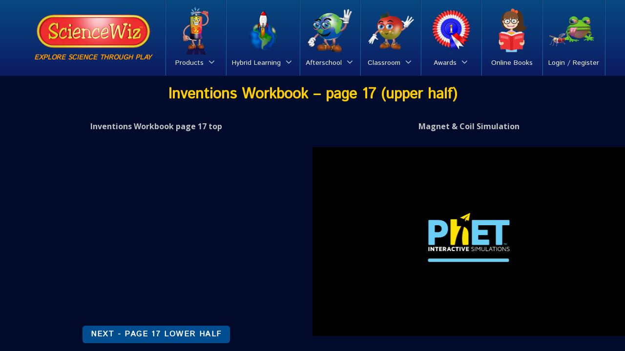

--- FILE ---
content_type: text/html; charset=UTF-8
request_url: https://sciencewiz.com/scenes/InvWB17a.html
body_size: -217
content:
<html>
<body>

<style>
    body {
        display: flex;
        align-items: center;
        justify-content: center;
    }
</style>

<script type="text/javascript" src="dynamicresize.js"></script>
<script type="text/javascript" src="//vhss-d.oddcast.com/vhost_embed_functions_v2.php?acc=6846125&js=1"></script><script type="text/javascript">AC_VHost_Embed(6846125,embed_height,embed_width,'',1,1, 2638868, 0,1,0,'0b319b0e2b730939d659453f5aca265b',0);</script>

</body>
</html>


--- FILE ---
content_type: text/css; charset=UTF-8
request_url: https://sciencewiz.com/wp-content/themes/g5_sciencewiz/custom/css-compiled/sciencewiz-wordpress_screens.css?ver=697d5237
body_size: 6845
content:
/* GANTRY5 DEVELOPMENT MODE ENABLED.
 *
 * WARNING: This file is automatically generated by Gantry5. Any modifications to this file will be lost!
 *
 * For more information on modifying CSS, please read:
 *
 * http://docs.gantry.org/gantry5/configure/styles
 * http://docs.gantry.org/gantry5/tutorials/adding-a-custom-style-sheet
 */

/* line 2, wp-content/plugins/gantry5/engines/nucleus/scss/nucleus/mixins/_nav.scss */
/* line 12, wp-content/plugins/gantry5/engines/nucleus/scss/nucleus/mixins/_nav.scss */
/* line 2, wp-content/plugins/gantry5/engines/nucleus/scss/nucleus/mixins/_utilities.scss */
/* line 9, wp-content/plugins/gantry5/engines/nucleus/scss/nucleus/mixins/_utilities.scss */
/* line 2, wp-content/plugins/gantry5/engines/nucleus/scss/nucleus/theme/_alerts.scss */
.alert {
  border-radius: 0.1875rem;
  padding: 0.938rem;
  margin-bottom: 1.5rem;
  text-shadow: none;
}
/* line 9, wp-content/plugins/gantry5/engines/nucleus/scss/nucleus/theme/_alerts.scss */
.alert {
  background-color: #fcf8e3;
  border: 1px solid #fbeed5;
  border-radius: 4px;
}
/* line 15, wp-content/plugins/gantry5/engines/nucleus/scss/nucleus/theme/_alerts.scss */
.alert, .alert h4 {
  color: #c09853;
}
/* line 20, wp-content/plugins/gantry5/engines/nucleus/scss/nucleus/theme/_alerts.scss */
.alert h4 {
  margin: 0;
}
/* line 24, wp-content/plugins/gantry5/engines/nucleus/scss/nucleus/theme/_alerts.scss */
.alert .close {
  top: -2px;
  right: -21px;
  line-height: 20px;
}
/* line 30, wp-content/plugins/gantry5/engines/nucleus/scss/nucleus/theme/_alerts.scss */
.alert-success {
  color: #468847;
  background-color: #dff0d8;
  border-color: #d6e9c6;
}
/* line 36, wp-content/plugins/gantry5/engines/nucleus/scss/nucleus/theme/_alerts.scss */
.alert-success h4 {
  color: #468847;
}
/* line 40, wp-content/plugins/gantry5/engines/nucleus/scss/nucleus/theme/_alerts.scss */
.alert-danger, .alert-error {
  color: #b94a48;
  background-color: #f2dede;
  border-color: #eed3d7;
}
/* line 47, wp-content/plugins/gantry5/engines/nucleus/scss/nucleus/theme/_alerts.scss */
.alert-danger h4, .alert-error h4 {
  color: #b94a48;
}
/* line 52, wp-content/plugins/gantry5/engines/nucleus/scss/nucleus/theme/_alerts.scss */
.alert-info {
  color: #3a87ad;
  background-color: #d9edf7;
  border-color: #bce8f1;
}
/* line 58, wp-content/plugins/gantry5/engines/nucleus/scss/nucleus/theme/_alerts.scss */
.alert-info h4 {
  color: #3a87ad;
}
/* line 62, wp-content/plugins/gantry5/engines/nucleus/scss/nucleus/theme/_alerts.scss */
.alert-block {
  padding-top: 14px;
  padding-bottom: 14px;
}
/* line 67, wp-content/plugins/gantry5/engines/nucleus/scss/nucleus/theme/_alerts.scss */
.alert-block > p, .alert-block > ul {
  margin-bottom: 0;
}
/* line 72, wp-content/plugins/gantry5/engines/nucleus/scss/nucleus/theme/_alerts.scss */
.alert-block p + p {
  margin-top: 5px;
}
/* line 1, wp-content/plugins/gantry5/engines/nucleus/scss/wordpress/theme/_forms.scss */
legend {
  font-size: 1.3rem;
  line-height: 1.5;
}
/* line 6, wp-content/plugins/gantry5/engines/nucleus/scss/wordpress/theme/_forms.scss */
legend small {
  font-size: 0.8rem;
}
/* line 1, wp-content/themes/g5_sciencewiz/scss/sciencewiz-wordpress/_core.scss */
/* line 3, wp-content/themes/g5_sciencewiz/scss/sciencewiz-wordpress/_core.scss */
#g-page-surround .nav {
  margin-bottom: 20px;
  margin-left: 0;
  list-style: none;
}
/* line 8, wp-content/themes/g5_sciencewiz/scss/sciencewiz-wordpress/_core.scss */
/* line 9, wp-content/themes/g5_sciencewiz/scss/sciencewiz-wordpress/_core.scss */
#g-page-surround .nav > li > a {
  display: block;
}
/* line 12, wp-content/themes/g5_sciencewiz/scss/sciencewiz-wordpress/_core.scss */
#g-page-surround .nav > li > a:hover, #g-page-surround .nav > li > a:focus {
  text-decoration: none;
}
/* line 16, wp-content/themes/g5_sciencewiz/scss/sciencewiz-wordpress/_core.scss */
#g-page-surround .nav > li > a > img {
  max-width: none;
}
/* line 24, wp-content/themes/g5_sciencewiz/scss/sciencewiz-wordpress/_core.scss */
/* line 27, wp-content/themes/g5_sciencewiz/scss/sciencewiz-wordpress/_core.scss */
#g-page-surround .platform-content .page-header {
  margin-bottom: 3rem;
}
/* line 30, wp-content/themes/g5_sciencewiz/scss/sciencewiz-wordpress/_core.scss */
#g-page-surround .platform-content .page-header h1 {
  margin: 0;
  font-family: "Istok Web";
}
/* line 35, wp-content/themes/g5_sciencewiz/scss/sciencewiz-wordpress/_core.scss */
#g-page-surround .platform-content .page-header p {
  font-family: "Istok Web";
  margin-top: 0;
  line-height: normal;
}
/* line 43, wp-content/themes/g5_sciencewiz/scss/sciencewiz-wordpress/_core.scss */
/* line 45, wp-content/themes/g5_sciencewiz/scss/sciencewiz-wordpress/_core.scss */
#g-page-surround .platform-content .entries .g-block {
  padding: 0 0.938rem;
}
/* line 48, wp-content/themes/g5_sciencewiz/scss/sciencewiz-wordpress/_core.scss */
#g-page-surround .platform-content .entries .g-block .tease {
  margin: 0;
  padding: 0;
}
/* line 53, wp-content/themes/g5_sciencewiz/scss/sciencewiz-wordpress/_core.scss */
#g-page-surround .platform-content .entries .g-block .tease.sticky {
  padding: 0.469rem 0.938rem;
  background-color: #eceff3;
  border-radius: 0.25rem;
}
/* line 59, wp-content/themes/g5_sciencewiz/scss/sciencewiz-wordpress/_core.scss */
#g-page-surround .platform-content .entries .g-block .tease .entry-content {
  font-weight: 700;
}
/* line 62, wp-content/themes/g5_sciencewiz/scss/sciencewiz-wordpress/_core.scss */
#g-page-surround .platform-content .entries .g-block .tease .entry-content .wp-block-image, #g-page-surround .platform-content .entries .g-block .tease .entry-content .wp-block-image img {
  max-width: 100%;
  margin: 0;
}
/* line 72, wp-content/themes/g5_sciencewiz/scss/sciencewiz-wordpress/_core.scss */
/* line 74, wp-content/themes/g5_sciencewiz/scss/sciencewiz-wordpress/_core.scss */
/* line 76, wp-content/themes/g5_sciencewiz/scss/sciencewiz-wordpress/_core.scss */
#g-page-surround .platform-content .entry .entry-header .entry-title {
  margin-top: 0;
  font-weight: 700;
  font-family: "Istok Web";
  line-height: normal;
  color: #fc0;
}
/* line 85, wp-content/themes/g5_sciencewiz/scss/sciencewiz-wordpress/_core.scss */
#g-page-surround .platform-content .entry .entry-content {
  font-weight: 600;
}
/* line 88, wp-content/themes/g5_sciencewiz/scss/sciencewiz-wordpress/_core.scss */
#g-page-surround .platform-content .entry .entry-content .wp-block-image, #g-page-surround .platform-content .entry .entry-content .wp-block-image img {
  max-width: 100%;
  margin: 0;
}
/* line 92, wp-content/themes/g5_sciencewiz/scss/sciencewiz-wordpress/_core.scss */
#g-page-surround .platform-content .entry .entry-content .wp-block-image .aligncenter > figcaption, #g-page-surround .platform-content .entry .entry-content .wp-block-image img .aligncenter > figcaption {
  text-align: center;
}
/* line 97, wp-content/themes/g5_sciencewiz/scss/sciencewiz-wordpress/_core.scss */
/* line 98, wp-content/themes/g5_sciencewiz/scss/sciencewiz-wordpress/_core.scss */
#g-page-surround .platform-content .entry .entry-content ul li {
  padding-bottom: 1rem;
}
/* line 106, wp-content/themes/g5_sciencewiz/scss/sciencewiz-wordpress/_core.scss */
/* line 107, wp-content/themes/g5_sciencewiz/scss/sciencewiz-wordpress/_core.scss */
#g-page-surround .platform-content form.password-form .password-box {
  margin: 0.625rem 0;
}
/* line 113, wp-content/themes/g5_sciencewiz/scss/sciencewiz-wordpress/_core.scss */
/* line 115, wp-content/themes/g5_sciencewiz/scss/sciencewiz-wordpress/_core.scss */
/* line 116, wp-content/themes/g5_sciencewiz/scss/sciencewiz-wordpress/_core.scss */
.outline-portals #g-page-surround .page-header .g-portal-heading {
  font-family: "Istok Web";
  font-size: 2.25rem;
  margin-bottom: 0;
  line-height: normal;
  color: #008aff;
  font-weight: 700;
}
/* line 124, wp-content/themes/g5_sciencewiz/scss/sciencewiz-wordpress/_core.scss */
.outline-portals #g-page-surround .page-header .g-portal-heading span {
  color: #f00;
}
/* line 131, wp-content/themes/g5_sciencewiz/scss/sciencewiz-wordpress/_core.scss */
/* line 133, wp-content/themes/g5_sciencewiz/scss/sciencewiz-wordpress/_core.scss */
.outline-portals #g-page-surround .entries .page-subheader {
  border-bottom: 1px solid rgba(255, 153, 0, 1);
  margin-bottom: 2rem;
  text-transform: uppercase;
  font-size: 1.25rem;
  font-weight: 700;
  margin-bottom: 0;
  color: #f90;
}
/* line 143, wp-content/themes/g5_sciencewiz/scss/sciencewiz-wordpress/_core.scss */
.outline-portals #g-page-surround .entries .page-subheader-description {
  font-family: "Open Sans";
  font-size: 0.9rem;
  font-weight: 600;
}
/* line 149, wp-content/themes/g5_sciencewiz/scss/sciencewiz-wordpress/_core.scss */
.outline-portals #g-page-surround .entries .g-grid {
  margin: 0 -0.938rem;
}
/* line 152, wp-content/themes/g5_sciencewiz/scss/sciencewiz-wordpress/_core.scss */
.outline-portals #g-page-surround .entries .g-grid .g-block {
  padding: 0;
  display: -webkit-box;
  display: -moz-box;
  display: box;
  display: -webkit-flex;
  display: -moz-flex;
  display: -ms-flexbox;
  display: flex;
}
/* line 156, wp-content/themes/g5_sciencewiz/scss/sciencewiz-wordpress/_core.scss */
.outline-portals #g-page-surround .entries .g-grid .g-block .tease {
  margin: 1rem;
  padding: 0.938rem;
  text-align: center;
  border: 1px solid rgba(255, 153, 0, 0.2);
  border-radius: 0.25rem;
  -webkit-transition: all 0.5s;
  -moz-transition: all 0.5s;
  transition: all 0.5s;
  width: 100%;
  position: relative;
}
/* line 166, wp-content/themes/g5_sciencewiz/scss/sciencewiz-wordpress/_core.scss */
.outline-portals #g-page-surround .entries .g-grid .g-block .tease:hover {
  border: 1px solid rgba(255, 153, 0, 0.4);
}
/* line 169, wp-content/themes/g5_sciencewiz/scss/sciencewiz-wordpress/_core.scss */
/* line 171, wp-content/themes/g5_sciencewiz/scss/sciencewiz-wordpress/_core.scss */
.outline-portals #g-page-surround .entries .g-grid .g-block .tease:hover .entry-content .post-thumbnail {
  background-image: url('https://sciencewiz.com/wp-content/themes/g5_sciencewiz/custom/images/portal_item_hover.gif');
}
/* line 175, wp-content/themes/g5_sciencewiz/scss/sciencewiz-wordpress/_core.scss */
/* line 176, wp-content/themes/g5_sciencewiz/scss/sciencewiz-wordpress/_core.scss */
.outline-portals #g-page-surround .entries .g-grid .g-block .tease:hover .entry-content .entry-link-title a {
  color: #f90;
}
/* line 181, wp-content/themes/g5_sciencewiz/scss/sciencewiz-wordpress/_core.scss */
.outline-portals #g-page-surround .entries .g-grid .g-block .tease:hover .entry-content .entry-block-type {
  background: rgba(255, 153, 0, 0.4);
  color: #f90;
}
/* line 189, wp-content/themes/g5_sciencewiz/scss/sciencewiz-wordpress/_core.scss */
.outline-portals #g-page-surround .entries .g-grid .g-block .tease.sticky {
  padding: 0.469rem 0.938rem;
  background-color: #eceff3;
  border-radius: 0.25rem;
}
/* line 195, wp-content/themes/g5_sciencewiz/scss/sciencewiz-wordpress/_core.scss */
/* line 197, wp-content/themes/g5_sciencewiz/scss/sciencewiz-wordpress/_core.scss */
.outline-portals #g-page-surround .entries .g-grid .g-block .tease .entry-content .entry-block-link {
  width: 100%;
  height: 100%;
  position: absolute;
  top: 0;
  left: 0;
}
/* line 205, wp-content/themes/g5_sciencewiz/scss/sciencewiz-wordpress/_core.scss */
.outline-portals #g-page-surround .entries .g-grid .g-block .tease .entry-content .entry-block-type {
  position: absolute;
  top: 0;
  right: 0;
  background: rgba(255, 153, 0, 0.2);
  padding: 0.2rem 0.6rem;
  border-radius: 0 0.25rem;
  color: #fc0;
  font-size: 0.9rem;
}
/* line 216, wp-content/themes/g5_sciencewiz/scss/sciencewiz-wordpress/_core.scss */
.outline-portals #g-page-surround .entries .g-grid .g-block .tease .entry-content .entry-title {
  line-height: normal;
  font-size: 1.15rem;
  color: #f90;
  font-weight: 700;
}
/* line 223, wp-content/themes/g5_sciencewiz/scss/sciencewiz-wordpress/_core.scss */
.outline-portals #g-page-surround .entries .g-grid .g-block .tease .entry-content .post-thumbnail {
  background-image: url('https://sciencewiz.com/wp-content/themes/g5_sciencewiz/custom/images/portal_item.gif');
  background-position: center;
  background-repeat: no-repeat;
  width: 100px;
  height: 100px;
  margin: 0 auto;
}
/* line 232, wp-content/themes/g5_sciencewiz/scss/sciencewiz-wordpress/_core.scss */
/* line 233, wp-content/themes/g5_sciencewiz/scss/sciencewiz-wordpress/_core.scss */
.outline-portals #g-page-surround .entries .g-grid .g-block .tease .entry-content .entry-link-title h3 {
  line-height: normal;
  font-size: 1rem;
  margin-bottom: 0.75rem;
  font-weight: 600;
  font-family: "Open Sans";
  color: #fc0;
}
/* line 250, wp-content/themes/g5_sciencewiz/scss/sciencewiz-wordpress/_core.scss */
/* line 252, wp-content/themes/g5_sciencewiz/scss/sciencewiz-wordpress/_core.scss */
.g-iframe-on #g-page-surround .g-offcanvas-toggle {
  top: 0.2rem;
  background: #010b2b;
  padding: 0.1rem;
  width: 45px;
  height: 40px;
  border-radius: 0 0 0.4rem 0.4rem;
}
/* line 261, wp-content/themes/g5_sciencewiz/scss/sciencewiz-wordpress/_core.scss */
@media only all and (max-width: 47.99rem) {
  /* line 25, wp-content/plugins/gantry5/engines/nucleus/scss/nucleus/mixins/_breakpoints.scss */
  .g-iframe-on #g-page-surround #g-navigation {
    display: none;
  }
}
/* line 267, wp-content/themes/g5_sciencewiz/scss/sciencewiz-wordpress/_core.scss */
/* line 268, wp-content/themes/g5_sciencewiz/scss/sciencewiz-wordpress/_core.scss */
@media only all and (max-width: 47.99rem) {
  .g-iframe-on #g-page-surround #g-navigation .g-logo-top .g-content {
    padding: 0;
    margin: 0;
  }
}
/* line 277, wp-content/themes/g5_sciencewiz/scss/sciencewiz-wordpress/_core.scss */
@media only all and (max-width: 47.99rem) {
  .g-iframe-on #g-page-surround #g-navigation .g-logo {
    margin: 0;
    padding: 0.2rem 0;
  }
}
/* line 284, wp-content/themes/g5_sciencewiz/scss/sciencewiz-wordpress/_core.scss */
@media only all and (max-width: 47.99rem) {
  .g-iframe-on #g-page-surround #g-navigation .g-logo .g-logo-name {
    display: none;
  }
}
/* line 290, wp-content/themes/g5_sciencewiz/scss/sciencewiz-wordpress/_core.scss */
@media only all and (max-width: 47.99rem) {
  .g-iframe-on #g-page-surround #g-navigation .g-logo img {
    max-height: 40px;
  }
}
/* line 298, wp-content/themes/g5_sciencewiz/scss/sciencewiz-wordpress/_core.scss */
/* line 299, wp-content/themes/g5_sciencewiz/scss/sciencewiz-wordpress/_core.scss */
.g-iframe-on #g-page-surround #g-container-main .g-container {
  width: 100%;
}
/* line 302, wp-content/themes/g5_sciencewiz/scss/sciencewiz-wordpress/_core.scss */
.g-iframe-on #g-page-surround #g-container-main .g-container #g-mainbar {
  padding-top: 0;
}
/* line 305, wp-content/themes/g5_sciencewiz/scss/sciencewiz-wordpress/_core.scss */
.g-iframe-on #g-page-surround #g-container-main .g-container #g-mainbar .g-content {
  padding: 0;
  margin: 0;
}
@media only all and (min-width: 48rem) and (max-width: 59.99rem) {
  /* line 13, wp-content/plugins/gantry5/engines/nucleus/scss/nucleus/mixins/_breakpoints.scss */
  .g-iframe-on #g-page-surround #g-container-main .g-container #g-mainbar .g-content {
    padding: 0;
    margin: 0;
  }
}
@media only all and (max-width: 47.99rem) {
  .g-iframe-on #g-page-surround #g-container-main .g-container #g-mainbar .g-content {
    padding: 0;
    margin: 0;
  }
}
/* line 320, wp-content/themes/g5_sciencewiz/scss/sciencewiz-wordpress/_core.scss */
@media only all and (max-width: 59.99rem) {
  /* line 28, wp-content/plugins/gantry5/engines/nucleus/scss/nucleus/mixins/_breakpoints.scss */
  .g-iframe-on #g-page-surround #g-container-main .g-container #g-mainbar .g-content .entry-header {
    font-size: 1.2rem;
    display: -webkit-box;
    display: -moz-box;
    display: box;
    display: -webkit-flex;
    display: -moz-flex;
    display: -ms-flexbox;
    display: flex;
    padding: 0.25rem 0;
  }
}
/* line 328, wp-content/themes/g5_sciencewiz/scss/sciencewiz-wordpress/_core.scss */
.g-iframe-on #g-page-surround #g-container-main .g-container #g-mainbar .g-content .entry-header .page-subheader {
  display: none;
}
@media only all and (min-width: 48rem) and (max-width: 59.99rem) {
  .g-iframe-on #g-page-surround #g-container-main .g-container #g-mainbar .g-content .entry-header .page-subheader {
    margin-bottom: 0.5rem;
  }
}
@media only all and (max-width: 59.99rem) {
  .g-iframe-on #g-page-surround #g-container-main .g-container #g-mainbar .g-content .entry-header .page-subheader {
    margin-bottom: 0.5rem;
  }
}
/* line 341, wp-content/themes/g5_sciencewiz/scss/sciencewiz-wordpress/_core.scss */
.g-iframe-on #g-page-surround #g-container-main .g-container #g-mainbar .g-content .entry-header .entry-title {
  margin-top: 0.5rem;
}
@media only all and (max-width: 59.99rem) {
  .g-iframe-on #g-page-surround #g-container-main .g-container #g-mainbar .g-content .entry-header .entry-title {
    -webkit-box-flex: 0;
    -moz-box-flex: 0;
    box-flex: 0;
    -webkit-flex: 0 50%;
    -moz-flex: 0 50%;
    -ms-flex: 0 50%;
    flex: 0 50%;
    width: 50%;
    max-width: 50%;
    text-align: left;
    margin: 0 0 0 4rem;
    font-size: 1rem;
    font-weight: 500;
    font-family: "Amaranth";
    line-height: normal;
    white-space: nowrap;
    overflow: hidden;
    text-overflow: ellipsis;
  }
}
@media only all and (min-width: 48rem) and (max-width: 59.99rem) {
  .g-iframe-on #g-page-surround #g-container-main .g-container #g-mainbar .g-content .entry-header .entry-title {
    margin: 0 0 0 1rem;
  }
}
/* line 367, wp-content/themes/g5_sciencewiz/scss/sciencewiz-wordpress/_core.scss */
.g-iframe-on #g-page-surround #g-container-main .g-container #g-mainbar .g-content .entry-header .entry-link-title {
  margin-bottom: 0.5rem;
}
@media only all and (max-width: 59.99rem) {
  .g-iframe-on #g-page-surround #g-container-main .g-container #g-mainbar .g-content .entry-header .entry-link-title {
    margin-bottom: 0.5rem;
    -webkit-box-flex: 0;
    -moz-box-flex: 0;
    box-flex: 0;
    -webkit-flex: 0 50%;
    -moz-flex: 0 50%;
    -ms-flex: 0 50%;
    flex: 0 50%;
    width: 50%;
    max-width: 50%;
    text-align: right;
    margin: 0 1rem 0 0;
    font-size: 1rem;
    font-weight: 500;
    font-family: "Amaranth";
    line-height: normal;
    white-space: nowrap;
    overflow: hidden;
    text-overflow: ellipsis;
  }
}
/* line 396, wp-content/themes/g5_sciencewiz/scss/sciencewiz-wordpress/_core.scss */
/* line 400, wp-content/themes/g5_sciencewiz/scss/sciencewiz-wordpress/_core.scss */
.postid-1109.g-iframe-on #g-page-surround .entry-content {
  display: -webkit-box;
  display: -moz-box;
  display: box;
  display: -webkit-flex;
  display: -moz-flex;
  display: -ms-flexbox;
  display: flex;
  -webkit-flex-flow: row nowrap;
  -moz-flex-flow: row nowrap;
  flex-flow: row nowrap;
  padding-bottom: 5rem;
  position: relative;
}
/* line 406, wp-content/themes/g5_sciencewiz/scss/sciencewiz-wordpress/_core.scss */
.postid-1109.g-iframe-on #g-page-surround .entry-content .g-iframe-links {
  display: none;
}
/* line 410, wp-content/themes/g5_sciencewiz/scss/sciencewiz-wordpress/_core.scss */
.postid-1109.g-iframe-on #g-page-surround .entry-content .content-section-left {
  -webkit-box-flex: 0;
  -moz-box-flex: 0;
  box-flex: 0;
  -webkit-flex: 0 50%;
  -moz-flex: 0 50%;
  -ms-flex: 0 50%;
  flex: 0 50%;
  width: 50%;
  max-width: 50%;
  text-align: center;
  position: relative;
}
/* line 418, wp-content/themes/g5_sciencewiz/scss/sciencewiz-wordpress/_core.scss */
.postid-1109.g-iframe-on #g-page-surround .entry-content .content-section-right {
  -webkit-box-flex: 0;
  -moz-box-flex: 0;
  box-flex: 0;
  -webkit-flex: 0 50%;
  -moz-flex: 0 50%;
  -ms-flex: 0 50%;
  flex: 0 50%;
  width: 50%;
  max-width: 50%;
  text-align: center;
  position: relative;
}
/* line 426, wp-content/themes/g5_sciencewiz/scss/sciencewiz-wordpress/_core.scss */
.postid-1109.g-iframe-on #g-page-surround .entry-content .g-iframe-butons {
  position: absolute;
  text-align: center;
  width: 100%;
  bottom: 0;
  z-index: 999999;
}
@media only all and (max-width: 47.99rem) {
  /* line 435, wp-content/themes/g5_sciencewiz/scss/sciencewiz-wordpress/_core.scss */
  .postid-1109.g-iframe-on #g-page-surround .entry-content #g-left-iframe-button, .postid-1109.g-iframe-on #g-page-surround .entry-content #g-left-iframe-button-score {
    padding: 0.5rem;
    font-size: 1rem;
  }
}
/* line 443, wp-content/themes/g5_sciencewiz/scss/sciencewiz-wordpress/_core.scss */
.postid-1109.g-iframe-on #g-page-surround span.edit-link {
  display: none;
}
/* line 450, wp-content/themes/g5_sciencewiz/scss/sciencewiz-wordpress/_core.scss */
/* line 452, wp-content/themes/g5_sciencewiz/scss/sciencewiz-wordpress/_core.scss */
/* line 454, wp-content/themes/g5_sciencewiz/scss/sciencewiz-wordpress/_core.scss */
.outline-portal_item #g-page-surround .entry .entry-header {
  text-align: center;
  overflow: auto;
}
/* line 458, wp-content/themes/g5_sciencewiz/scss/sciencewiz-wordpress/_core.scss */
.outline-portal_item #g-page-surround .entry .entry-header .page-subheader {
  border-bottom: 1px solid rgba(255, 153, 0, 1);
  margin-bottom: 2rem;
}
/* line 462, wp-content/themes/g5_sciencewiz/scss/sciencewiz-wordpress/_core.scss */
.outline-portal_item #g-page-surround .entry .entry-header .page-subheader h3 {
  text-transform: uppercase;
  font-size: 1.25rem;
  font-weight: 700;
  margin-bottom: 0;
  color: #f90;
}
/* line 471, wp-content/themes/g5_sciencewiz/scss/sciencewiz-wordpress/_core.scss */
.outline-portal_item #g-page-surround .entry .entry-header .entry-title {
  margin: 0;
  font-weight: 500;
  font-family: "Istok Web";
  line-height: normal;
}
/* line 478, wp-content/themes/g5_sciencewiz/scss/sciencewiz-wordpress/_core.scss */
.outline-portal_item #g-page-surround .entry .entry-header .entry-link-title {
  margin-top: 0;
  font-size: 1.25rem;
  color: #fc0;
}
/* line 485, wp-content/themes/g5_sciencewiz/scss/sciencewiz-wordpress/_core.scss */
/* line 487, wp-content/themes/g5_sciencewiz/scss/sciencewiz-wordpress/_core.scss */
.outline-portal_item #g-page-surround .entry .entry-content .content-section {
  margin-bottom: 2rem;
  text-align: center;
}
/* line 491, wp-content/themes/g5_sciencewiz/scss/sciencewiz-wordpress/_core.scss */
.outline-portal_item #g-page-surround .entry .entry-content .content-section h3 {
  text-transform: uppercase;
  font-size: 1rem;
  font-weight: 700;
  color: #fc0;
  background: #0d1b48;
  padding: 0.6rem 1.2rem;
  border-radius: 0.25rem;
}
/* line 501, wp-content/themes/g5_sciencewiz/scss/sciencewiz-wordpress/_core.scss */
.outline-portal_item #g-page-surround .entry .entry-content .content-section .g-content-gallery {
  margin: -0.625rem;
}
/* line 504, wp-content/themes/g5_sciencewiz/scss/sciencewiz-wordpress/_core.scss */
.outline-portal_item #g-page-surround .entry .entry-content .content-section .g-content-gallery .g-content {
  margin: 0;
}
/* line 509, wp-content/themes/g5_sciencewiz/scss/sciencewiz-wordpress/_core.scss */
.outline-portal_item #g-page-surround .entry .entry-content .content-section .video-embed {
  position: relative;
  padding-bottom: 56.25%;
  overflow: hidden;
  max-width: 100%;
  height: auto;
}
/* line 516, wp-content/themes/g5_sciencewiz/scss/sciencewiz-wordpress/_core.scss */
.outline-portal_item #g-page-surround .entry .entry-content .content-section .video-embed iframe, .outline-portal_item #g-page-surround .entry .entry-content .content-section .video-embed object, .outline-portal_item #g-page-surround .entry .entry-content .content-section .video-embed embed {
  position: absolute;
  top: 0;
  left: 0;
  width: 100%;
  height: 100%;
}
/* line 528, wp-content/themes/g5_sciencewiz/scss/sciencewiz-wordpress/_core.scss */
.outline-portal_item #g-page-surround .entry .entry-content p {
  line-height: 1.5;
}
/* line 536, wp-content/themes/g5_sciencewiz/scss/sciencewiz-wordpress/_core.scss */
/* line 537, wp-content/themes/g5_sciencewiz/scss/sciencewiz-wordpress/_core.scss */
#g-page-surround .search-form input.search-field {
  color: #c4c4c4;
}
/* line 2, wp-content/themes/g5_sciencewiz/scss/sciencewiz-wordpress/_pagination.scss */
/* line 4, wp-content/themes/g5_sciencewiz/scss/sciencewiz-wordpress/_pagination.scss */
.pagination ul.pagination-list, .page-links ul.pagination-list {
  font-size: 0;
  display: inline-block;
  *zoom: 1;
  box-shadow: 0 1px 2px rgba(0, 0, 0, 0.05);
  -webkit-border-radius: 4px;
  -moz-border-radius: 4px;
  border-radius: 4px;
}
@media only all and (max-width: 47.99rem) {
  .pagination ul.pagination-list, .page-links ul.pagination-list {
    box-shadow: none;
  }
}
/* line 15, wp-content/themes/g5_sciencewiz/scss/sciencewiz-wordpress/_pagination.scss */
.pagination ul.pagination-list li.pagination-list-item, .page-links ul.pagination-list li.pagination-list-item {
  font-size: 1rem;
  margin-bottom: 0;
}
/* line 19, wp-content/themes/g5_sciencewiz/scss/sciencewiz-wordpress/_pagination.scss */
.pagination ul.pagination-list li.pagination-list-item > a, .page-links ul.pagination-list li.pagination-list-item > a, .pagination ul.pagination-list li.pagination-list-item > span, .page-links ul.pagination-list li.pagination-list-item > span {
  float: left;
  padding: 4px 12px;
  line-height: 20px;
  text-decoration: none;
  background-color: #fff;
  border: 1px solid #ddd;
  border-left-width: 0;
}
/* line 28, wp-content/themes/g5_sciencewiz/scss/sciencewiz-wordpress/_pagination.scss */
.pagination ul.pagination-list li.pagination-list-item > a:hover, .page-links ul.pagination-list li.pagination-list-item > a:hover, .pagination ul.pagination-list li.pagination-list-item > span:hover, .page-links ul.pagination-list li.pagination-list-item > span:hover, .pagination ul.pagination-list li.pagination-list-item > a:focus, .page-links ul.pagination-list li.pagination-list-item > a:focus, .pagination ul.pagination-list li.pagination-list-item > span:focus, .page-links ul.pagination-list li.pagination-list-item > span:focus {
  background-color: #f5f5f5;
}
@media only all and (max-width: 47.99rem) {
  .pagination ul.pagination-list li.pagination-list-item > a, .page-links ul.pagination-list li.pagination-list-item > a, .pagination ul.pagination-list li.pagination-list-item > span, .page-links ul.pagination-list li.pagination-list-item > span {
    border: none;
  }
}
/* line 37, wp-content/themes/g5_sciencewiz/scss/sciencewiz-wordpress/_pagination.scss */
/* line 38, wp-content/themes/g5_sciencewiz/scss/sciencewiz-wordpress/_pagination.scss */
.pagination ul.pagination-list li.pagination-list-item:first-child > a, .page-links ul.pagination-list li.pagination-list-item:first-child > a, .pagination ul.pagination-list li.pagination-list-item:first-child > span, .page-links ul.pagination-list li.pagination-list-item:first-child > span {
  border-left-width: 1px;
  -webkit-border-top-left-radius: 4px;
  -moz-border-top-left-radius: 4px;
  border-top-left-radius: 4px;
  -webkit-border-bottom-left-radius: 4px;
  -moz-border-bottom-left-radius: 4px;
  border-bottom-left-radius: 4px;
}
@media only all and (max-width: 47.99rem) {
  .pagination ul.pagination-list li.pagination-list-item:first-child > a, .page-links ul.pagination-list li.pagination-list-item:first-child > a, .pagination ul.pagination-list li.pagination-list-item:first-child > span, .page-links ul.pagination-list li.pagination-list-item:first-child > span {
    border-radius: 0;
  }
}
/* line 49, wp-content/themes/g5_sciencewiz/scss/sciencewiz-wordpress/_pagination.scss */
/* line 50, wp-content/themes/g5_sciencewiz/scss/sciencewiz-wordpress/_pagination.scss */
.pagination ul.pagination-list li.pagination-list-item:last-child > a, .page-links ul.pagination-list li.pagination-list-item:last-child > a, .pagination ul.pagination-list li.pagination-list-item:last-child > span, .page-links ul.pagination-list li.pagination-list-item:last-child > span {
  border-right-width: 1px;
  -webkit-border-top-right-radius: 4px;
  -moz-border-top-right-radius: 4px;
  border-top-right-radius: 4px;
  -webkit-border-bottom-right-radius: 4px;
  -moz-border-bottom-right-radius: 4px;
  border-bottom-right-radius: 4px;
}
@media only all and (max-width: 47.99rem) {
  .pagination ul.pagination-list li.pagination-list-item:last-child > a, .page-links ul.pagination-list li.pagination-list-item:last-child > a, .pagination ul.pagination-list li.pagination-list-item:last-child > span, .page-links ul.pagination-list li.pagination-list-item:last-child > span {
    border-radius: 0;
  }
}
/* line 63, wp-content/themes/g5_sciencewiz/scss/sciencewiz-wordpress/_pagination.scss */
.pagination p.counter, .page-links p.counter {
  margin: 0;
}
@media only all and (max-width: 47.99rem) {
  .pagination p.counter, .page-links p.counter {
    display: none;
  }
}
/* line 2, wp-content/themes/g5_sciencewiz/scss/sciencewiz-wordpress/_meta.scss */
/* line 3, wp-content/themes/g5_sciencewiz/scss/sciencewiz-wordpress/_meta.scss */
#g-page-surround .entry-meta {
  margin-top: 0;
  margin-bottom: 2rem;
}
/* line 7, wp-content/themes/g5_sciencewiz/scss/sciencewiz-wordpress/_meta.scss */
#g-page-surround .entry-meta > div[class^="meta-"] {
  display: inline-block;
  margin: 0;
  font-family: "Open Sans";
  text-transform: uppercase;
  font-size: 0.85rem;
  line-height: 1.35;
}
/* line 15, wp-content/themes/g5_sciencewiz/scss/sciencewiz-wordpress/_meta.scss */
#g-page-surround .entry-meta > div[class^="meta-"]:not(:last-child):after {
  content: "/";
  margin: 0 5px;
  color: #e0e0e5;
}
/* line 1, wp-content/themes/g5_sciencewiz/scss/sciencewiz-wordpress/_comments.scss */
#comments {
  padding: 10px 0 25px;
}
/* line 4, wp-content/themes/g5_sciencewiz/scss/sciencewiz-wordpress/_comments.scss */
#comments h3 {
  color: #f90;
  border-bottom: 1px solid #f90;
}
/* line 10, wp-content/themes/g5_sciencewiz/scss/sciencewiz-wordpress/_comments.scss */
#comments ol.commentlist {
  margin-top: 0;
}
/* line 14, wp-content/themes/g5_sciencewiz/scss/sciencewiz-wordpress/_comments.scss */
/* line 16, wp-content/themes/g5_sciencewiz/scss/sciencewiz-wordpress/_comments.scss */
#comments ol.commentlist li.comment .comment-body {
  position: relative;
  margin-left: 5px;
  padding: 0 20px;
  border-radius: 5px;
  background: #fff;
  border: 1px solid rgba(0, 0, 0, 0.1);
  font-size: 0.875rem;
  color: #010a2b;
}
/* line 26, wp-content/themes/g5_sciencewiz/scss/sciencewiz-wordpress/_comments.scss */
#comments ol.commentlist li.comment .comment-body .child-arrow-indicator {
  visibility: hidden;
  position: absolute;
  top: 4px;
  left: -16px;
  color: #fff;
}
/* line 34, wp-content/themes/g5_sciencewiz/scss/sciencewiz-wordpress/_comments.scss */
#comments ol.commentlist li.comment .comment-body .comment-reply {
  position: absolute;
  right: 15px;
  top: 20px;
}
/* line 39, wp-content/themes/g5_sciencewiz/scss/sciencewiz-wordpress/_comments.scss */
#comments ol.commentlist li.comment .comment-body .comment-reply a {
  background: #010a2b;
  padding: 0.5rem;
  border-radius: 0.15rem;
}
/* line 44, wp-content/themes/g5_sciencewiz/scss/sciencewiz-wordpress/_comments.scss */
#comments ol.commentlist li.comment .comment-body .comment-reply a:hover {
  background: #061769;
  color: #fc0;
}
/* line 52, wp-content/themes/g5_sciencewiz/scss/sciencewiz-wordpress/_comments.scss */
#comments ol.commentlist li.comment .comment-author {
  line-height: normal;
  padding-top: 20px;
  height: auto;
}
/* line 57, wp-content/themes/g5_sciencewiz/scss/sciencewiz-wordpress/_comments.scss */
#comments ol.commentlist li.comment .comment-author .author-avatar {
  -webkit-box-flex: 0;
  -moz-box-flex: 0;
  box-flex: 0;
  -webkit-flex: 0 40px;
  -moz-flex: 0 40px;
  -ms-flex: 0 40px;
  flex: 0 40px;
  width: 40px;
  height: 40px;
  margin-right: 20px;
}
/* line 63, wp-content/themes/g5_sciencewiz/scss/sciencewiz-wordpress/_comments.scss */
#comments ol.commentlist li.comment .comment-author .author-avatar .avatar {
  border-radius: 50%;
}
/* line 68, wp-content/themes/g5_sciencewiz/scss/sciencewiz-wordpress/_comments.scss */
#comments ol.commentlist li.comment .comment-author .author-meta {
  color: #010a2b;
}
/* line 72, wp-content/themes/g5_sciencewiz/scss/sciencewiz-wordpress/_comments.scss */
#comments ol.commentlist li.comment .comment-author .author-meta .author-name {
  font-size: 1rem;
}
/* line 75, wp-content/themes/g5_sciencewiz/scss/sciencewiz-wordpress/_comments.scss */
#comments ol.commentlist li.comment .comment-author .author-meta .author-name a {
  color: #000;
}
/* line 78, wp-content/themes/g5_sciencewiz/scss/sciencewiz-wordpress/_comments.scss */
#comments ol.commentlist li.comment .comment-author .author-meta .author-name a:hover {
  color: #004e90;
}
/* line 84, wp-content/themes/g5_sciencewiz/scss/sciencewiz-wordpress/_comments.scss */
/* line 85, wp-content/themes/g5_sciencewiz/scss/sciencewiz-wordpress/_comments.scss */
#comments ol.commentlist li.comment .comment-author .author-meta time a, #comments ol.commentlist li.comment .comment-author .author-meta .edit-link a {
  color: #fc0;
}
/* line 88, wp-content/themes/g5_sciencewiz/scss/sciencewiz-wordpress/_comments.scss */
#comments ol.commentlist li.comment .comment-author .author-meta time a:hover, #comments ol.commentlist li.comment .comment-author .author-meta .edit-link a:hover {
  color: #f90;
}
@media only all and (max-width: 47.99rem) {
  #comments ol.commentlist li.comment .comment-author .author-meta time, #comments ol.commentlist li.comment .comment-author .author-meta .edit-link {
    display: inline;
  }
}
/* line 100, wp-content/themes/g5_sciencewiz/scss/sciencewiz-wordpress/_comments.scss */
/* line 101, wp-content/themes/g5_sciencewiz/scss/sciencewiz-wordpress/_comments.scss */
/* line 102, wp-content/themes/g5_sciencewiz/scss/sciencewiz-wordpress/_comments.scss */
/* line 103, wp-content/themes/g5_sciencewiz/scss/sciencewiz-wordpress/_comments.scss */
/* line 104, wp-content/themes/g5_sciencewiz/scss/sciencewiz-wordpress/_comments.scss */
#comments ol.commentlist li.comment.bypostauthor > .comment-body > .comment-author .author-name a {
  color: #004e90;
}
/* line 107, wp-content/themes/g5_sciencewiz/scss/sciencewiz-wordpress/_comments.scss */
#comments ol.commentlist li.comment.bypostauthor > .comment-body > .comment-author .author-name a:hover {
  color: #c4c4c4;
}
/* line 116, wp-content/themes/g5_sciencewiz/scss/sciencewiz-wordpress/_comments.scss */
#comments ol.commentlist li.comment .comment-content {
  overflow: hidden;
  margin-left: 60px;
  padding: 0 15px 15px 0;
}
/* line 125, wp-content/themes/g5_sciencewiz/scss/sciencewiz-wordpress/_comments.scss */
/* line 126, wp-content/themes/g5_sciencewiz/scss/sciencewiz-wordpress/_comments.scss */
/* line 127, wp-content/themes/g5_sciencewiz/scss/sciencewiz-wordpress/_comments.scss */
#comments ol.commentlist ol.children li.comment .comment-body {
  border-left: 20px solid rgba(0, 0, 0, 0.1);
}
/* line 130, wp-content/themes/g5_sciencewiz/scss/sciencewiz-wordpress/_comments.scss */
#comments ol.commentlist ol.children li.comment .comment-body .child-arrow-indicator {
  visibility: visible;
}
/* line 138, wp-content/themes/g5_sciencewiz/scss/sciencewiz-wordpress/_comments.scss */
/* line 139, wp-content/themes/g5_sciencewiz/scss/sciencewiz-wordpress/_comments.scss */
/* line 140, wp-content/themes/g5_sciencewiz/scss/sciencewiz-wordpress/_comments.scss */
#comments #responses > ol.commentlist > li.comment:first-child {
  margin-top: 0;
}
/* line 143, wp-content/themes/g5_sciencewiz/scss/sciencewiz-wordpress/_comments.scss */
/* line 144, wp-content/themes/g5_sciencewiz/scss/sciencewiz-wordpress/_comments.scss */
#comments #responses > ol.commentlist > li.comment:first-child > .comment-body .comment-author {
  border-top: none;
}
/* line 153, wp-content/themes/g5_sciencewiz/scss/sciencewiz-wordpress/_comments.scss */
/* line 155, wp-content/themes/g5_sciencewiz/scss/sciencewiz-wordpress/_comments.scss */
/* line 156, wp-content/themes/g5_sciencewiz/scss/sciencewiz-wordpress/_comments.scss */
/* line 157, wp-content/themes/g5_sciencewiz/scss/sciencewiz-wordpress/_comments.scss */
#comments #comments-nav .comments-previous .button span, #comments #comments-nav .comments-next .button span {
  vertical-align: top;
}
/* line 2, wp-content/themes/g5_sciencewiz/scss/sciencewiz-wordpress/_particles.scss */
/* line 3, wp-content/themes/g5_sciencewiz/scss/sciencewiz-wordpress/_particles.scss */
.g-loginform .login-pretext {
  margin-bottom: 1rem;
}
/* line 7, wp-content/themes/g5_sciencewiz/scss/sciencewiz-wordpress/_particles.scss */
/* line 8, wp-content/themes/g5_sciencewiz/scss/sciencewiz-wordpress/_particles.scss */
.g-loginform fieldset.login-data #login-username {
  margin-top: 0;
}
/* line 13, wp-content/themes/g5_sciencewiz/scss/sciencewiz-wordpress/_particles.scss */
.g-loginform .login-extra {
  list-style-type: none;
  margin-left: 0;
}
/* line 2, wp-content/themes/g5_sciencewiz/scss/sciencewiz-wordpress/_widgets.scss */
/* line 3, wp-content/themes/g5_sciencewiz/scss/sciencewiz-wordpress/_widgets.scss */
/* line 9, wp-content/themes/g5_sciencewiz/scss/sciencewiz-wordpress/_widgets.scss */
.widget.widget_archive ul, .widget.widget_categories ul, .widget.widget_meta ul, .widget.widget_pages ul, .widget.widget_recent_comments ul, .widget.widget_recent_entries ul {
  list-style-type: none;
  margin: 0;
}
/* line 13, wp-content/themes/g5_sciencewiz/scss/sciencewiz-wordpress/_widgets.scss */
.widget.widget_archive ul ul, .widget.widget_categories ul ul, .widget.widget_meta ul ul, .widget.widget_pages ul ul, .widget.widget_recent_comments ul ul, .widget.widget_recent_entries ul ul {
  list-style-type: none;
}
/* line 16, wp-content/themes/g5_sciencewiz/scss/sciencewiz-wordpress/_widgets.scss */
.widget.widget_archive ul ul.children, .widget.widget_categories ul ul.children, .widget.widget_meta ul ul.children, .widget.widget_pages ul ul.children, .widget.widget_recent_comments ul ul.children, .widget.widget_recent_entries ul ul.children {
  margin-left: 1.5rem;
}
/* line 24, wp-content/themes/g5_sciencewiz/scss/sciencewiz-wordpress/_widgets.scss */
/* line 25, wp-content/themes/g5_sciencewiz/scss/sciencewiz-wordpress/_widgets.scss */
.widget.widget_search input.search-field {
  margin-bottom: 10px;
}
/* line 31, wp-content/themes/g5_sciencewiz/scss/sciencewiz-wordpress/_widgets.scss */
/* line 32, wp-content/themes/g5_sciencewiz/scss/sciencewiz-wordpress/_widgets.scss */
.widget.widget_tag_cloud a {
  display: inline-block;
  font-family: "Istok Web";
  border-radius: 0.25rem;
  background: #004e90;
  color: #fff;
  padding: 5px 8px;
  margin: 0 4px 8px 0;
  vertical-align: bottom;
}
/* line 42, wp-content/themes/g5_sciencewiz/scss/sciencewiz-wordpress/_widgets.scss */
.widget.widget_tag_cloud a:before {
  font-family: FontAwesome;
  margin-right: 5px;
  content: "\f02b";
}
/* line 48, wp-content/themes/g5_sciencewiz/scss/sciencewiz-wordpress/_widgets.scss */
.widget.widget_tag_cloud a:hover {
  background: #00325d;
  color: #fff;
}
/* line 56, wp-content/themes/g5_sciencewiz/scss/sciencewiz-wordpress/_widgets.scss */
.widget.widget_calendar {
  margin-bottom: 1.5rem;
}
/* line 2, wp-content/themes/g5_sciencewiz/scss/sciencewiz-wordpress/_woocommerce.scss */
/* line 3, wp-content/themes/g5_sciencewiz/scss/sciencewiz-wordpress/_woocommerce.scss */
.woocommerce .button {
  background: #004e90;
  padding: 0.9rem 1.2rem;
}
/* line 7, wp-content/themes/g5_sciencewiz/scss/sciencewiz-wordpress/_woocommerce.scss */
.woocommerce .button:hover {
  background: #008aff;
}
/* line 12, wp-content/themes/g5_sciencewiz/scss/sciencewiz-wordpress/_woocommerce.scss */
.woocommerce .woocommerce-breadcrumb {
  font-size: 1rem;
  color: #f90;
  border-bottom: 1px solid #f90;
  padding: 0 0 0.5rem 0;
  margin-bottom: 1rem;
  font-weight: 700;
}
/* line 20, wp-content/themes/g5_sciencewiz/scss/sciencewiz-wordpress/_woocommerce.scss */
.woocommerce .woocommerce-breadcrumb a {
  color: #f90;
}
/* line 23, wp-content/themes/g5_sciencewiz/scss/sciencewiz-wordpress/_woocommerce.scss */
.woocommerce .woocommerce-breadcrumb a:hover {
  color: #fc0;
}
/* line 29, wp-content/themes/g5_sciencewiz/scss/sciencewiz-wordpress/_woocommerce.scss */
.woocommerce .woocommerce-message {
  border-top-color: #f90;
  border-top-width: 5px;
  border-radius: 0 0 6px 6px;
  padding: 1.3rem 2rem 1.3rem 5rem;
}
/* line 35, wp-content/themes/g5_sciencewiz/scss/sciencewiz-wordpress/_woocommerce.scss */
.woocommerce .woocommerce-message::before {
  content: '\e015';
  color: #f90;
  font-size: 2rem;
  top: 0.6rem;
  left: 1rem;
}
/* line 43, wp-content/themes/g5_sciencewiz/scss/sciencewiz-wordpress/_woocommerce.scss */
.woocommerce .woocommerce-message .button {
  float: none;
  position: absolute;
  right: 1rem;
  top: 1rem;
  background: #f90;
  color: #fff;
}
/* line 52, wp-content/themes/g5_sciencewiz/scss/sciencewiz-wordpress/_woocommerce.scss */
.woocommerce .woocommerce-message .button:hover {
  background: #fc0;
}
/* line 58, wp-content/themes/g5_sciencewiz/scss/sciencewiz-wordpress/_woocommerce.scss */
.woocommerce .woocommerce-error {
  border-top-color: #f00;
  border-top-width: 5px;
  border-radius: 0 0 6px 6px;
  padding: 1.3rem 2rem 1.3rem 5rem;
}
/* line 64, wp-content/themes/g5_sciencewiz/scss/sciencewiz-wordpress/_woocommerce.scss */
.woocommerce .woocommerce-error::before {
  color: #f00;
  font-size: 2rem;
  top: 0.6rem;
  left: 1rem;
}
/* line 72, wp-content/themes/g5_sciencewiz/scss/sciencewiz-wordpress/_woocommerce.scss */
.woocommerce .woocommerce-info {
  border-top-color: #004e90;
  border-top-width: 5px;
  border-radius: 0 0 6px 6px;
  padding: 1.3rem 2rem 1.3rem 5rem;
}
/* line 78, wp-content/themes/g5_sciencewiz/scss/sciencewiz-wordpress/_woocommerce.scss */
.woocommerce .woocommerce-info::before {
  color: #004e90;
  font-size: 2rem;
  top: 0.6rem;
  left: 1rem;
}
/* line 86, wp-content/themes/g5_sciencewiz/scss/sciencewiz-wordpress/_woocommerce.scss */
/* line 87, wp-content/themes/g5_sciencewiz/scss/sciencewiz-wordpress/_woocommerce.scss */
/* line 88, wp-content/themes/g5_sciencewiz/scss/sciencewiz-wordpress/_woocommerce.scss */
/* line 89, wp-content/themes/g5_sciencewiz/scss/sciencewiz-wordpress/_woocommerce.scss */
.woocommerce div.product div.images .flex-viewport img {
  border: 1px solid #004e90;
  width: 99.9%;
}
/* line 95, wp-content/themes/g5_sciencewiz/scss/sciencewiz-wordpress/_woocommerce.scss */
.woocommerce div.product div.images .flex-control-thumbs {
  margin: 0 -5px;
  display: -webkit-box;
  display: -moz-box;
  display: box;
  display: -webkit-flex;
  display: -moz-flex;
  display: -ms-flexbox;
  display: flex;
  -webkit-flex-flow: row wrap;
  -moz-flex-flow: row wrap;
  flex-flow: row wrap;
  -webkit-box-lines: multiple;
  -moz-box-lines: multiple;
  box-lines: multiple;
  -webkit-flex-wrap: wrap;
  -moz-flex-wrap: wrap;
  -ms-flex-wrap: wrap;
  flex-wrap: wrap;
}
/* line 101, wp-content/themes/g5_sciencewiz/scss/sciencewiz-wordpress/_woocommerce.scss */
.woocommerce div.product div.images .flex-control-thumbs li {
  -webkit-box-flex: 0;
  -moz-box-flex: 0;
  box-flex: 0;
  -webkit-flex: 0 33.3%;
  -moz-flex: 0 33.3%;
  -ms-flex: 0 33.3%;
  flex: 0 33.3%;
  width: 33.3%;
  max-width: 33.3%;
  padding: 5px;
}
/* line 107, wp-content/themes/g5_sciencewiz/scss/sciencewiz-wordpress/_woocommerce.scss */
.woocommerce div.product div.images .flex-control-thumbs li img {
  border: 1px solid #004e90;
}
/* line 115, wp-content/themes/g5_sciencewiz/scss/sciencewiz-wordpress/_woocommerce.scss */
/* line 116, wp-content/themes/g5_sciencewiz/scss/sciencewiz-wordpress/_woocommerce.scss */
.woocommerce div.product .entry-summary .product_title {
  font-family: "Istok Web";
  font-size: 2.25rem;
  margin-bottom: 0;
  line-height: normal;
  color: #fc0;
  font-weight: 700;
}
/* line 125, wp-content/themes/g5_sciencewiz/scss/sciencewiz-wordpress/_woocommerce.scss */
.woocommerce div.product .entry-summary .price {
  color: #f00;
  font-weight: 700;
  font-size: 1.5rem;
}
/* line 131, wp-content/themes/g5_sciencewiz/scss/sciencewiz-wordpress/_woocommerce.scss */
.woocommerce div.product .entry-summary .stock {
  font-weight: 700;
  font-size: 1.125rem;
}
/* line 136, wp-content/themes/g5_sciencewiz/scss/sciencewiz-wordpress/_woocommerce.scss */
.woocommerce div.product .entry-summary .woocommerce-product-details__short-description {
  font-weight: bold;
}
/* line 139, wp-content/themes/g5_sciencewiz/scss/sciencewiz-wordpress/_woocommerce.scss */
.woocommerce div.product .entry-summary .woocommerce-product-details__short-description h1, .woocommerce div.product .entry-summary .woocommerce-product-details__short-description h2, .woocommerce div.product .entry-summary .woocommerce-product-details__short-description h3, .woocommerce div.product .entry-summary .woocommerce-product-details__short-description h4, .woocommerce div.product .entry-summary .woocommerce-product-details__short-description h5 {
  font-weight: bold;
}
/* line 143, wp-content/themes/g5_sciencewiz/scss/sciencewiz-wordpress/_woocommerce.scss */
.woocommerce div.product .entry-summary .woocommerce-product-details__short-description ul {
  margin-left: 0;
}
/* line 146, wp-content/themes/g5_sciencewiz/scss/sciencewiz-wordpress/_woocommerce.scss */
.woocommerce div.product .entry-summary .woocommerce-product-details__short-description ul li {
  list-style-type: none;
  position: relative;
  padding-left: 1rem;
}
/* line 151, wp-content/themes/g5_sciencewiz/scss/sciencewiz-wordpress/_woocommerce.scss */
.woocommerce div.product .entry-summary .woocommerce-product-details__short-description ul li:before {
  content: '\f111';
  font-family: fontawesome;
  color: #f00;
  font-size: 0.5rem;
  top: 0.3rem;
  left: 0;
  position: absolute;
}
/* line 164, wp-content/themes/g5_sciencewiz/scss/sciencewiz-wordpress/_woocommerce.scss */
/* line 166, wp-content/themes/g5_sciencewiz/scss/sciencewiz-wordpress/_woocommerce.scss */
/* line 168, wp-content/themes/g5_sciencewiz/scss/sciencewiz-wordpress/_woocommerce.scss */
.woocommerce div.product .entry-summary .cart .quantity .qty {
  width: 5rem;
  text-align: center;
  color: #010a2b;
  padding: 0.3rem;
  font-weight: 700;
  margin: 0;
  font-size: 1.4rem;
  font-family: "Helvetica", "Tahoma", "Geneva", "Arial", sans-serif;
}
/* line 181, wp-content/themes/g5_sciencewiz/scss/sciencewiz-wordpress/_woocommerce.scss */
.woocommerce div.product .entry-summary .cart .single_add_to_cart_button {
  background: #004e90;
  padding: 0.9rem 1.2rem;
}
/* line 185, wp-content/themes/g5_sciencewiz/scss/sciencewiz-wordpress/_woocommerce.scss */
.woocommerce div.product .entry-summary .cart .single_add_to_cart_button:hover {
  background: #008aff;
}
/* line 191, wp-content/themes/g5_sciencewiz/scss/sciencewiz-wordpress/_woocommerce.scss */
/* line 192, wp-content/themes/g5_sciencewiz/scss/sciencewiz-wordpress/_woocommerce.scss */
.woocommerce div.product .entry-summary .product_meta > span {
  display: block;
  border-bottom: 1px solid #f90;
  padding: 0.5rem 0;
  font-weight: 700;
}
/* line 201, wp-content/themes/g5_sciencewiz/scss/sciencewiz-wordpress/_woocommerce.scss */
/* line 202, wp-content/themes/g5_sciencewiz/scss/sciencewiz-wordpress/_woocommerce.scss */
/* line 203, wp-content/themes/g5_sciencewiz/scss/sciencewiz-wordpress/_woocommerce.scss */
.woocommerce div.product .woocommerce-tabs ul.tabs::before {
  border-bottom: 1px solid #004e90;
}
/* line 207, wp-content/themes/g5_sciencewiz/scss/sciencewiz-wordpress/_woocommerce.scss */
.woocommerce div.product .woocommerce-tabs ul.tabs li {
  border: 1px solid #004e90;
  background-color: #004e90;
}
/* line 211, wp-content/themes/g5_sciencewiz/scss/sciencewiz-wordpress/_woocommerce.scss */
.woocommerce div.product .woocommerce-tabs ul.tabs li::after {
  border-color: #004e90;
  right: -5px;
  border-bottom-left-radius: 4px;
  border-width: 0 0 1px 1px;
  box-shadow: -2px 2px 0 #004e90;
}
/* line 219, wp-content/themes/g5_sciencewiz/scss/sciencewiz-wordpress/_woocommerce.scss */
.woocommerce div.product .woocommerce-tabs ul.tabs li::before {
  border-color: #004e90;
  left: -5px;
  border-bottom-right-radius: 4px;
  border-width: 0 1px 1px 0;
  box-shadow: 2px 2px 0 #004e90;
}
/* line 227, wp-content/themes/g5_sciencewiz/scss/sciencewiz-wordpress/_woocommerce.scss */
.woocommerce div.product .woocommerce-tabs ul.tabs li a {
  color: #fff;
}
/* line 230, wp-content/themes/g5_sciencewiz/scss/sciencewiz-wordpress/_woocommerce.scss */
.woocommerce div.product .woocommerce-tabs ul.tabs li a:hover {
  color: #fff;
  text-decoration: underline;
}
/* line 236, wp-content/themes/g5_sciencewiz/scss/sciencewiz-wordpress/_woocommerce.scss */
.woocommerce div.product .woocommerce-tabs ul.tabs li.active {
  border-color: #008aff;
  background-color: #008aff;
}
/* line 240, wp-content/themes/g5_sciencewiz/scss/sciencewiz-wordpress/_woocommerce.scss */
.woocommerce div.product .woocommerce-tabs ul.tabs li.active a {
  color: #fff;
}
/* line 244, wp-content/themes/g5_sciencewiz/scss/sciencewiz-wordpress/_woocommerce.scss */
.woocommerce div.product .woocommerce-tabs ul.tabs li.active::after {
  border-color: #008aff;
  right: -5px;
  border-bottom-left-radius: 4px;
  border-width: 0 0 1px 1px;
  box-shadow: -2px 2px 0 #008aff;
}
/* line 252, wp-content/themes/g5_sciencewiz/scss/sciencewiz-wordpress/_woocommerce.scss */
.woocommerce div.product .woocommerce-tabs ul.tabs li.active::before {
  border-color: #008aff;
  left: -5px;
  border-bottom-right-radius: 4px;
  border-width: 0 1px 1px 0;
  box-shadow: 2px 2px 0 #008aff;
}
/* line 265, wp-content/themes/g5_sciencewiz/scss/sciencewiz-wordpress/_woocommerce.scss */
/* line 267, wp-content/themes/g5_sciencewiz/scss/sciencewiz-wordpress/_woocommerce.scss */
.woocommerce div.product .woocommerce-tabs .woocommerce-Tabs-panel h2 {
  font-family: "Istok Web";
  font-size: 1.9rem;
  margin-bottom: 0;
  line-height: normal;
  color: #fc0;
  font-weight: 700;
  margin-top: 0;
}
/* line 277, wp-content/themes/g5_sciencewiz/scss/sciencewiz-wordpress/_woocommerce.scss */
.woocommerce div.product .woocommerce-tabs .woocommerce-Tabs-panel.woocommerce-Tabs-panel--description {
  font-weight: 700;
}
/* line 280, wp-content/themes/g5_sciencewiz/scss/sciencewiz-wordpress/_woocommerce.scss */
.woocommerce div.product .woocommerce-tabs .woocommerce-Tabs-panel.woocommerce-Tabs-panel--description h1, .woocommerce div.product .woocommerce-tabs .woocommerce-Tabs-panel.woocommerce-Tabs-panel--description h2, .woocommerce div.product .woocommerce-tabs .woocommerce-Tabs-panel.woocommerce-Tabs-panel--description h3, .woocommerce div.product .woocommerce-tabs .woocommerce-Tabs-panel.woocommerce-Tabs-panel--description h4, .woocommerce div.product .woocommerce-tabs .woocommerce-Tabs-panel.woocommerce-Tabs-panel--description h5 {
  font-weight: 700;
  font-family: "Istok Web";
}
/* line 285, wp-content/themes/g5_sciencewiz/scss/sciencewiz-wordpress/_woocommerce.scss */
/* line 286, wp-content/themes/g5_sciencewiz/scss/sciencewiz-wordpress/_woocommerce.scss */
.woocommerce div.product .woocommerce-tabs .woocommerce-Tabs-panel.woocommerce-Tabs-panel--description ul li {
  list-style-type: none;
  position: relative;
  padding-left: 1rem;
}
/* line 291, wp-content/themes/g5_sciencewiz/scss/sciencewiz-wordpress/_woocommerce.scss */
.woocommerce div.product .woocommerce-tabs .woocommerce-Tabs-panel.woocommerce-Tabs-panel--description ul li:before {
  content: '\f111';
  font-family: fontawesome;
  color: #f00;
  font-size: 0.5rem;
  top: 0.3rem;
  left: 0;
  position: absolute;
}
/* line 304, wp-content/themes/g5_sciencewiz/scss/sciencewiz-wordpress/_woocommerce.scss */
.woocommerce div.product .woocommerce-tabs .woocommerce-Tabs-panel.woocommerce-Tabs-panel--additional_information {
  font-weight: 700;
}
/* line 307, wp-content/themes/g5_sciencewiz/scss/sciencewiz-wordpress/_woocommerce.scss */
.woocommerce div.product .woocommerce-tabs .woocommerce-Tabs-panel.woocommerce-Tabs-panel--additional_information h1, .woocommerce div.product .woocommerce-tabs .woocommerce-Tabs-panel.woocommerce-Tabs-panel--additional_information h2, .woocommerce div.product .woocommerce-tabs .woocommerce-Tabs-panel.woocommerce-Tabs-panel--additional_information h3, .woocommerce div.product .woocommerce-tabs .woocommerce-Tabs-panel.woocommerce-Tabs-panel--additional_information h4, .woocommerce div.product .woocommerce-tabs .woocommerce-Tabs-panel.woocommerce-Tabs-panel--additional_information h5 {
  font-weight: 700;
  font-family: "Istok Web";
  margin-bottom: 1rem;
}
/* line 313, wp-content/themes/g5_sciencewiz/scss/sciencewiz-wordpress/_woocommerce.scss */
/* line 314, wp-content/themes/g5_sciencewiz/scss/sciencewiz-wordpress/_woocommerce.scss */
.woocommerce div.product .woocommerce-tabs .woocommerce-Tabs-panel.woocommerce-Tabs-panel--additional_information table.shop_attributes tr {
  padding: 0.5rem;
  background: #004e90;
}
/* line 319, wp-content/themes/g5_sciencewiz/scss/sciencewiz-wordpress/_woocommerce.scss */
.woocommerce div.product .woocommerce-tabs .woocommerce-Tabs-panel.woocommerce-Tabs-panel--additional_information table.shop_attributes tr:nth-child(even) {
  background: rgba(0, 78, 144, 0.5);
}
/* line 323, wp-content/themes/g5_sciencewiz/scss/sciencewiz-wordpress/_woocommerce.scss */
.woocommerce div.product .woocommerce-tabs .woocommerce-Tabs-panel.woocommerce-Tabs-panel--additional_information table.shop_attributes td {
  padding: 0.5rem;
  border: none;
}
/* line 328, wp-content/themes/g5_sciencewiz/scss/sciencewiz-wordpress/_woocommerce.scss */
.woocommerce div.product .woocommerce-tabs .woocommerce-Tabs-panel.woocommerce-Tabs-panel--additional_information table.shop_attributes th {
  background: none;
}
/* line 337, wp-content/themes/g5_sciencewiz/scss/sciencewiz-wordpress/_woocommerce.scss */
.woocommerce div.product .related {
  margin-top: 3rem;
}
/* line 340, wp-content/themes/g5_sciencewiz/scss/sciencewiz-wordpress/_woocommerce.scss */
/* line 342, wp-content/themes/g5_sciencewiz/scss/sciencewiz-wordpress/_woocommerce.scss */
.woocommerce div.product .related.products > h2 {
  font-family: "Istok Web";
  font-size: 1.9rem;
  line-height: normal;
  color: #f90;
  font-weight: 700;
  border-bottom: 1px solid #f90;
  padding: 0 0 0.5rem 0;
  margin-bottom: 1rem;
}
/* line 353, wp-content/themes/g5_sciencewiz/scss/sciencewiz-wordpress/_woocommerce.scss */
.woocommerce div.product .related.products .products {
  text-align: center;
}
/* line 356, wp-content/themes/g5_sciencewiz/scss/sciencewiz-wordpress/_woocommerce.scss */
.woocommerce div.product .related.products .products .woocommerce-loop-product__title {
  font-weight: 700;
  font-size: 1.125rem;
}
/* line 361, wp-content/themes/g5_sciencewiz/scss/sciencewiz-wordpress/_woocommerce.scss */
/* line 362, wp-content/themes/g5_sciencewiz/scss/sciencewiz-wordpress/_woocommerce.scss */
.woocommerce div.product .related.products .products .price .woocommerce-Price-amount {
  padding: 0.5rem 1rem;
  color: #fff;
  font-size: 1.125rem;
  font-weight: 700;
  display: inline-block;
  background: #004e90;
  border-radius: 3px;
}
/* line 379, wp-content/themes/g5_sciencewiz/scss/sciencewiz-wordpress/_woocommerce.scss */
/* line 382, wp-content/themes/g5_sciencewiz/scss/sciencewiz-wordpress/_woocommerce.scss */
.woocommerce-account .entry-title, .post-956 .entry-title {
  border-bottom: 1px solid #fc0;
  padding-bottom: 1rem;
}
/* line 387, wp-content/themes/g5_sciencewiz/scss/sciencewiz-wordpress/_woocommerce.scss */
.woocommerce-account .woocommerce, .post-956 .woocommerce {
  display: -webkit-box;
  display: -moz-box;
  display: box;
  display: -webkit-flex;
  display: -moz-flex;
  display: -ms-flexbox;
  display: flex;
}
/* line 390, wp-content/themes/g5_sciencewiz/scss/sciencewiz-wordpress/_woocommerce.scss */
/* line 391, wp-content/themes/g5_sciencewiz/scss/sciencewiz-wordpress/_woocommerce.scss */
.woocommerce-account .woocommerce #my-account-menu.position-left, .post-956 .woocommerce #my-account-menu.position-left {
  float: none;
  -webkit-box-flex: 1;
  -moz-box-flex: 1;
  box-flex: 1;
  -webkit-flex: 1;
  -moz-flex: 1;
  -ms-flex: 1;
  flex: 1;
  -webkit-box-flex: 0;
  -moz-box-flex: 0;
  box-flex: 0;
  -webkit-flex: 0 25%;
  -moz-flex: 0 25%;
  -ms-flex: 0 25%;
  flex: 0 25%;
  width: 25%;
  max-width: 25%;
  background-color: #004e90;
  background-image: -webkit-linear-gradient(-450deg, #004e90, #061769);
  background-image: linear-gradient(180deg,#004e90, #061769);
  padding: 1rem;
}
/* line 400, wp-content/themes/g5_sciencewiz/scss/sciencewiz-wordpress/_woocommerce.scss */
/* line 402, wp-content/themes/g5_sciencewiz/scss/sciencewiz-wordpress/_woocommerce.scss */
.woocommerce-account .woocommerce #my-account-menu.position-left .user-profile .user-image, .post-956 .woocommerce #my-account-menu.position-left .user-profile .user-image {
  margin-top: 1rem;
}
/* line 406, wp-content/themes/g5_sciencewiz/scss/sciencewiz-wordpress/_woocommerce.scss */
/* line 407, wp-content/themes/g5_sciencewiz/scss/sciencewiz-wordpress/_woocommerce.scss */
.woocommerce-account .woocommerce #my-account-menu.position-left .user-profile .user-info .username, .post-956 .woocommerce #my-account-menu.position-left .user-profile .user-info .username {
  margin: 1rem 0;
}
/* line 411, wp-content/themes/g5_sciencewiz/scss/sciencewiz-wordpress/_woocommerce.scss */
/* line 412, wp-content/themes/g5_sciencewiz/scss/sciencewiz-wordpress/_woocommerce.scss */
.woocommerce-account .woocommerce #my-account-menu.position-left .user-profile .user-info .logout a, .post-956 .woocommerce #my-account-menu.position-left .user-profile .user-info .logout a {
  display: inline-block;
  font-family: "Istok Web";
  font-weight: 600;
  font-size: 1rem;
  line-height: 1.15;
  letter-spacing: 0.1rem;
  text-transform: uppercase;
  background: #f00;
  color: #fff;
  border: 1px solid transparent;
  border-radius: 0.5rem;
  margin: 0 0 0.5rem 0;
  padding: 1rem 1.5rem;
  vertical-align: middle;
  text-shadow: none;
  -webkit-transition: all 0.2s;
  -moz-transition: all 0.2s;
  transition: all 0.2s;
}
/* line 430, wp-content/themes/g5_sciencewiz/scss/sciencewiz-wordpress/_woocommerce.scss */
.woocommerce-account .woocommerce #my-account-menu.position-left .user-profile .user-info .logout a:hover, .post-956 .woocommerce #my-account-menu.position-left .user-profile .user-info .logout a:hover, .woocommerce-account .woocommerce #my-account-menu.position-left .user-profile .user-info .logout a:active, .post-956 .woocommerce #my-account-menu.position-left .user-profile .user-info .logout a:active, .woocommerce-account .woocommerce #my-account-menu.position-left .user-profile .user-info .logout a:focus, .post-956 .woocommerce #my-account-menu.position-left .user-profile .user-info .logout a:focus {
  background: #008aff;
  color: #fff;
  outline: 0;
}
/* line 440, wp-content/themes/g5_sciencewiz/scss/sciencewiz-wordpress/_woocommerce.scss */
.woocommerce-account .woocommerce #my-account-menu.position-left .myaccount-menu, .post-956 .woocommerce #my-account-menu.position-left .myaccount-menu {
  margin: 0 -1rem;
}
/* line 443, wp-content/themes/g5_sciencewiz/scss/sciencewiz-wordpress/_woocommerce.scss */
.woocommerce-account .woocommerce #my-account-menu.position-left .myaccount-menu:before, .post-956 .woocommerce #my-account-menu.position-left .myaccount-menu:before, .woocommerce-account .woocommerce #my-account-menu.position-left .myaccount-menu:after, .post-956 .woocommerce #my-account-menu.position-left .myaccount-menu:after {
  border: none;
}
/* line 448, wp-content/themes/g5_sciencewiz/scss/sciencewiz-wordpress/_woocommerce.scss */
.woocommerce-account .woocommerce #my-account-menu.position-left .myaccount-menu li, .post-956 .woocommerce #my-account-menu.position-left .myaccount-menu li {
  padding-bottom: 0;
}
/* line 451, wp-content/themes/g5_sciencewiz/scss/sciencewiz-wordpress/_woocommerce.scss */
.woocommerce-account .woocommerce #my-account-menu.position-left .myaccount-menu li a, .post-956 .woocommerce #my-account-menu.position-left .myaccount-menu li a {
  border: none;
  background-color: #004e90;
  background-image: -webkit-linear-gradient(-450deg, #004e90, #061769);
  background-image: linear-gradient(180deg,#004e90, #061769);
  padding: 1rem;
  color: #fff;
  transition: none;
  font-size: 1rem;
  text-transform: none;
}
/* line 460, wp-content/themes/g5_sciencewiz/scss/sciencewiz-wordpress/_woocommerce.scss */
.woocommerce-account .woocommerce #my-account-menu.position-left .myaccount-menu li a .fa, .post-956 .woocommerce #my-account-menu.position-left .myaccount-menu li a .fa {
  margin-right: 15px;
  width: 15px;
}
/* line 465, wp-content/themes/g5_sciencewiz/scss/sciencewiz-wordpress/_woocommerce.scss */
.woocommerce-account .woocommerce #my-account-menu.position-left .myaccount-menu li a:hover, .post-956 .woocommerce #my-account-menu.position-left .myaccount-menu li a:hover {
  background-color: #fc0;
  background-image: -webkit-linear-gradient(-450deg, #fc0, #f90);
  background-image: linear-gradient(180deg,#fc0, #f90);
  color: #061769;
}
/* line 475, wp-content/themes/g5_sciencewiz/scss/sciencewiz-wordpress/_woocommerce.scss */
.woocommerce-account .woocommerce .woocommerce-MyAccount-content, .post-956 .woocommerce .woocommerce-MyAccount-content {
  float: none;
  -webkit-box-flex: 1;
  -moz-box-flex: 1;
  box-flex: 1;
  -webkit-flex: 1;
  -moz-flex: 1;
  -ms-flex: 1;
  flex: 1;
  -webkit-box-flex: 0;
  -moz-box-flex: 0;
  box-flex: 0;
  -webkit-flex: 0 75%;
  -moz-flex: 0 75%;
  -ms-flex: 0 75%;
  flex: 0 75%;
  width: 75%;
  max-width: 75%;
  padding: 1.563rem;
  padding-top: 0;
}
/* line 487, wp-content/themes/g5_sciencewiz/scss/sciencewiz-wordpress/_woocommerce.scss */
/* line 489, wp-content/themes/g5_sciencewiz/scss/sciencewiz-wordpress/_woocommerce.scss */
/* line 490, wp-content/themes/g5_sciencewiz/scss/sciencewiz-wordpress/_woocommerce.scss */
.woocommerce-cart .entry-header .entry-title {
  font-family: "Istok Web";
  font-size: 1.9rem;
  line-height: normal;
  color: #f90;
  font-weight: 700;
  padding: 0 0 0.5rem 0;
  margin-bottom: 1rem;
}
/* line 501, wp-content/themes/g5_sciencewiz/scss/sciencewiz-wordpress/_woocommerce.scss */
/* line 502, wp-content/themes/g5_sciencewiz/scss/sciencewiz-wordpress/_woocommerce.scss */
/* line 503, wp-content/themes/g5_sciencewiz/scss/sciencewiz-wordpress/_woocommerce.scss */
/* line 505, wp-content/themes/g5_sciencewiz/scss/sciencewiz-wordpress/_woocommerce.scss */
.woocommerce-cart .entry-content .woocommerce .woocommerce-cart-form table.shop_table {
  border-collapse: collapse;
  border: 1px solid #004e90;
}
/* line 509, wp-content/themes/g5_sciencewiz/scss/sciencewiz-wordpress/_woocommerce.scss */
.woocommerce-cart .entry-content .woocommerce .woocommerce-cart-form table.shop_table th {
  background-color: #004e90;
  color: #c4c4c4;
}
/* line 514, wp-content/themes/g5_sciencewiz/scss/sciencewiz-wordpress/_woocommerce.scss */
/* line 516, wp-content/themes/g5_sciencewiz/scss/sciencewiz-wordpress/_woocommerce.scss */
/* line 518, wp-content/themes/g5_sciencewiz/scss/sciencewiz-wordpress/_woocommerce.scss */
.woocommerce-cart .entry-content .woocommerce .woocommerce-cart-form table.shop_table tbody tr.woocommerce-cart-form__cart-item {
  font-size: 1.125rem;
}
/* line 521, wp-content/themes/g5_sciencewiz/scss/sciencewiz-wordpress/_woocommerce.scss */
.woocommerce-cart .entry-content .woocommerce .woocommerce-cart-form table.shop_table tbody tr.woocommerce-cart-form__cart-item td {
  border: 1px solid #004e90;
}
/* line 524, wp-content/themes/g5_sciencewiz/scss/sciencewiz-wordpress/_woocommerce.scss */
/* line 526, wp-content/themes/g5_sciencewiz/scss/sciencewiz-wordpress/_woocommerce.scss */
.woocommerce-cart .entry-content .woocommerce .woocommerce-cart-form table.shop_table tbody tr.woocommerce-cart-form__cart-item td.product-remove a.remove {
  height: 2.1rem;
  width: 2.1rem;
  color: red !important;
  background: #fff;
  margin: 0 auto;
  font-size: 2.1rem;
}
/* line 534, wp-content/themes/g5_sciencewiz/scss/sciencewiz-wordpress/_woocommerce.scss */
.woocommerce-cart .entry-content .woocommerce .woocommerce-cart-form table.shop_table tbody tr.woocommerce-cart-form__cart-item td.product-remove a.remove:hover {
  color: #fff !important;
  background: red;
}
/* line 541, wp-content/themes/g5_sciencewiz/scss/sciencewiz-wordpress/_woocommerce.scss */
.woocommerce-cart .entry-content .woocommerce .woocommerce-cart-form table.shop_table tbody tr.woocommerce-cart-form__cart-item td.product-thumbnail {
  text-align: center;
}
/* line 544, wp-content/themes/g5_sciencewiz/scss/sciencewiz-wordpress/_woocommerce.scss */
.woocommerce-cart .entry-content .woocommerce .woocommerce-cart-form table.shop_table tbody tr.woocommerce-cart-form__cart-item td.product-thumbnail img {
  width: 100px;
}
/* line 549, wp-content/themes/g5_sciencewiz/scss/sciencewiz-wordpress/_woocommerce.scss */
.woocommerce-cart .entry-content .woocommerce .woocommerce-cart-form table.shop_table tbody tr.woocommerce-cart-form__cart-item td.product-name {
  padding: 1.5rem;
  font-weight: 700;
}
/* line 554, wp-content/themes/g5_sciencewiz/scss/sciencewiz-wordpress/_woocommerce.scss */
.woocommerce-cart .entry-content .woocommerce .woocommerce-cart-form table.shop_table tbody tr.woocommerce-cart-form__cart-item td.product-price {
  text-align: center;
  font-weight: 700;
}
/* line 559, wp-content/themes/g5_sciencewiz/scss/sciencewiz-wordpress/_woocommerce.scss */
.woocommerce-cart .entry-content .woocommerce .woocommerce-cart-form table.shop_table tbody tr.woocommerce-cart-form__cart-item td.product-quantity {
  text-align: center;
}
/* line 562, wp-content/themes/g5_sciencewiz/scss/sciencewiz-wordpress/_woocommerce.scss */
/* line 564, wp-content/themes/g5_sciencewiz/scss/sciencewiz-wordpress/_woocommerce.scss */
.woocommerce-cart .entry-content .woocommerce .woocommerce-cart-form table.shop_table tbody tr.woocommerce-cart-form__cart-item td.product-quantity .quantity .qty {
  width: 5rem;
  text-align: center;
  color: #010a2b;
  padding: 0.3rem;
  font-weight: 700;
  margin: 0;
  font-size: 1.4rem;
}
/* line 576, wp-content/themes/g5_sciencewiz/scss/sciencewiz-wordpress/_woocommerce.scss */
.woocommerce-cart .entry-content .woocommerce .woocommerce-cart-form table.shop_table tbody tr.woocommerce-cart-form__cart-item td.product-subtotal {
  text-align: center;
  font-weight: 700;
}
/* line 583, wp-content/themes/g5_sciencewiz/scss/sciencewiz-wordpress/_woocommerce.scss */
.woocommerce-cart .entry-content .woocommerce .woocommerce-cart-form table.shop_table tbody tr td {
  border: 1px solid #004e90;
  padding: 6px;
}
/* line 587, wp-content/themes/g5_sciencewiz/scss/sciencewiz-wordpress/_woocommerce.scss */
/* line 588, wp-content/themes/g5_sciencewiz/scss/sciencewiz-wordpress/_woocommerce.scss */
/* line 589, wp-content/themes/g5_sciencewiz/scss/sciencewiz-wordpress/_woocommerce.scss */
.woocommerce-cart .entry-content .woocommerce .woocommerce-cart-form table.shop_table tbody tr td.actions .coupon .input-text {
  width: 10rem;
  text-align: center;
  color: #010a2b;
  padding: 0.3rem;
  font-weight: 700;
  margin: 0 0.25rem 0 0;
  font-size: 1rem;
}
/* line 599, wp-content/themes/g5_sciencewiz/scss/sciencewiz-wordpress/_woocommerce.scss */
.woocommerce-cart .entry-content .woocommerce .woocommerce-cart-form table.shop_table tbody tr td.actions .coupon .button {
  background: #004e90;
  padding: 0.65rem 1rem;
  color: #fff;
}
/* line 604, wp-content/themes/g5_sciencewiz/scss/sciencewiz-wordpress/_woocommerce.scss */
.woocommerce-cart .entry-content .woocommerce .woocommerce-cart-form table.shop_table tbody tr td.actions .coupon .button:hover {
  background: #008aff;
}
/* line 610, wp-content/themes/g5_sciencewiz/scss/sciencewiz-wordpress/_woocommerce.scss */
.woocommerce-cart .entry-content .woocommerce .woocommerce-cart-form table.shop_table tbody tr td.actions .button {
  background: #004e90;
  padding: 0.65rem 1rem;
  color: #fff;
}
/* line 615, wp-content/themes/g5_sciencewiz/scss/sciencewiz-wordpress/_woocommerce.scss */
.woocommerce-cart .entry-content .woocommerce .woocommerce-cart-form table.shop_table tbody tr td.actions .button:hover {
  background: #008aff;
}
/* line 626, wp-content/themes/g5_sciencewiz/scss/sciencewiz-wordpress/_woocommerce.scss */
/* line 627, wp-content/themes/g5_sciencewiz/scss/sciencewiz-wordpress/_woocommerce.scss */
.woocommerce-cart .entry-content .woocommerce .cart-collaterals h2 {
  font-family: "Istok Web";
  font-size: 1.9rem;
  line-height: normal;
  color: #f90;
  font-weight: 700;
  border-bottom: 1px solid #f90;
  padding: 0 0 0.5rem 0;
  margin-bottom: 1rem;
}
/* line 638, wp-content/themes/g5_sciencewiz/scss/sciencewiz-wordpress/_woocommerce.scss */
.woocommerce-cart .entry-content .woocommerce .cart-collaterals .shop_table {
  border-collapse: collapse;
  border: 1px solid #004e90;
}
/* line 642, wp-content/themes/g5_sciencewiz/scss/sciencewiz-wordpress/_woocommerce.scss */
.woocommerce-cart .entry-content .woocommerce .cart-collaterals .shop_table th {
  background-color: #004e90;
  color: #c4c4c4;
  border: 1px solid #004e90;
  vertical-align: middle;
  line-height: normal;
}
/* line 650, wp-content/themes/g5_sciencewiz/scss/sciencewiz-wordpress/_woocommerce.scss */
.woocommerce-cart .entry-content .woocommerce .cart-collaterals .shop_table td {
  font-size: 1.125rem;
  border: 1px solid #004e90;
  vertical-align: middle;
  line-height: normal;
}
/* line 657, wp-content/themes/g5_sciencewiz/scss/sciencewiz-wordpress/_woocommerce.scss */
/* line 659, wp-content/themes/g5_sciencewiz/scss/sciencewiz-wordpress/_woocommerce.scss */
/* line 660, wp-content/themes/g5_sciencewiz/scss/sciencewiz-wordpress/_woocommerce.scss */
.woocommerce-cart .entry-content .woocommerce .cart-collaterals .shop_table .order-total td .woocommerce-Price-amount {
  color: #fc0;
  font-size: 1.5rem;
}
/* line 668, wp-content/themes/g5_sciencewiz/scss/sciencewiz-wordpress/_woocommerce.scss */
/* line 669, wp-content/themes/g5_sciencewiz/scss/sciencewiz-wordpress/_woocommerce.scss */
.woocommerce-cart .entry-content .woocommerce .cart-collaterals .wc-proceed-to-checkout .button {
  background: #004e90;
  color: #fff;
}
/* line 673, wp-content/themes/g5_sciencewiz/scss/sciencewiz-wordpress/_woocommerce.scss */
.woocommerce-cart .entry-content .woocommerce .cart-collaterals .wc-proceed-to-checkout .button:hover {
  background: #008aff;
}
/* line 684, wp-content/themes/g5_sciencewiz/scss/sciencewiz-wordpress/_woocommerce.scss */
/* line 686, wp-content/themes/g5_sciencewiz/scss/sciencewiz-wordpress/_woocommerce.scss */
/* line 687, wp-content/themes/g5_sciencewiz/scss/sciencewiz-wordpress/_woocommerce.scss */
.woocommerce-checkout .entry-header .entry-title {
  font-family: "Istok Web";
  font-size: 1.9rem;
  line-height: normal;
  color: #f90;
  font-weight: 700;
  padding: 0 0 0.5rem 0;
  margin-bottom: 1rem;
}
/* line 698, wp-content/themes/g5_sciencewiz/scss/sciencewiz-wordpress/_woocommerce.scss */
/* line 699, wp-content/themes/g5_sciencewiz/scss/sciencewiz-wordpress/_woocommerce.scss */
/* line 700, wp-content/themes/g5_sciencewiz/scss/sciencewiz-wordpress/_woocommerce.scss */
/* line 702, wp-content/themes/g5_sciencewiz/scss/sciencewiz-wordpress/_woocommerce.scss */
/* line 703, wp-content/themes/g5_sciencewiz/scss/sciencewiz-wordpress/_woocommerce.scss */
/* line 704, wp-content/themes/g5_sciencewiz/scss/sciencewiz-wordpress/_woocommerce.scss */
/* line 705, wp-content/themes/g5_sciencewiz/scss/sciencewiz-wordpress/_woocommerce.scss */
.woocommerce-checkout .entry-content .woocommerce .woocommerce-checkout #customer_details .form-row.woocommerce-invalid label {
  color: #f00;
}
/* line 712, wp-content/themes/g5_sciencewiz/scss/sciencewiz-wordpress/_woocommerce.scss */
/* line 713, wp-content/themes/g5_sciencewiz/scss/sciencewiz-wordpress/_woocommerce.scss */
.woocommerce-checkout .entry-content .woocommerce .woocommerce-checkout .woocommerce-checkout-review-order .shop_table {
  border-collapse: collapse;
  border: 1px solid #004e90;
}
/* line 717, wp-content/themes/g5_sciencewiz/scss/sciencewiz-wordpress/_woocommerce.scss */
.woocommerce-checkout .entry-content .woocommerce .woocommerce-checkout .woocommerce-checkout-review-order .shop_table th {
  background-color: #004e90;
  color: #c4c4c4;
  border: 1px solid #004e90;
  vertical-align: middle;
  line-height: normal;
}
/* line 725, wp-content/themes/g5_sciencewiz/scss/sciencewiz-wordpress/_woocommerce.scss */
.woocommerce-checkout .entry-content .woocommerce .woocommerce-checkout .woocommerce-checkout-review-order .shop_table td {
  font-size: 1.125rem;
  border: 1px solid #004e90;
  vertical-align: middle;
  line-height: normal;
}
/* line 732, wp-content/themes/g5_sciencewiz/scss/sciencewiz-wordpress/_woocommerce.scss */
/* line 734, wp-content/themes/g5_sciencewiz/scss/sciencewiz-wordpress/_woocommerce.scss */
/* line 735, wp-content/themes/g5_sciencewiz/scss/sciencewiz-wordpress/_woocommerce.scss */
.woocommerce-checkout .entry-content .woocommerce .woocommerce-checkout .woocommerce-checkout-review-order .shop_table .order-total td .woocommerce-Price-amount {
  color: #fc0;
  font-size: 1.5rem;
}
/* line 743, wp-content/themes/g5_sciencewiz/scss/sciencewiz-wordpress/_woocommerce.scss */
.woocommerce-checkout .entry-content .woocommerce .woocommerce-checkout .woocommerce-checkout-review-order #payment {
  background: #004e90;
}
/* line 746, wp-content/themes/g5_sciencewiz/scss/sciencewiz-wordpress/_woocommerce.scss */
.woocommerce-checkout .entry-content .woocommerce .woocommerce-checkout .woocommerce-checkout-review-order #payment .button {
  background: #061769;
  padding: 0.65rem 1rem;
  color: #fff;
}
/* line 751, wp-content/themes/g5_sciencewiz/scss/sciencewiz-wordpress/_woocommerce.scss */
.woocommerce-checkout .entry-content .woocommerce .woocommerce-checkout .woocommerce-checkout-review-order #payment .button:hover {
  background: #008aff;
}
/* line 763, wp-content/themes/g5_sciencewiz/scss/sciencewiz-wordpress/_woocommerce.scss */
.woocommerce div.product form.cart .variations select {
  color: #010a2b;
}
/* line 767, wp-content/themes/g5_sciencewiz/scss/sciencewiz-wordpress/_woocommerce.scss */
.woocommerce .quantity .qty {
  padding: 0;
}
/* line 771, wp-content/themes/g5_sciencewiz/scss/sciencewiz-wordpress/_woocommerce.scss */
input[type="color"], input[type="date"], input[type="datetime"], input[type="datetime-local"], input[type="email"], input[type="month"], input[type="number"], input[type="password"], input[type="search"], input[type="tel"], input[type="text"], input[type="time"], input[type="url"], input[type="week"], input:not([type]), textarea {
  color: #010a2b;
}
/* line 1, wp-content/themes/g5_sciencewiz/scss/sciencewiz-wordpress/_splitscreen.scss */
/* line 3, wp-content/themes/g5_sciencewiz/scss/sciencewiz-wordpress/_splitscreen.scss */
@media only screen and (max-width: 830px) and (max-height: 450px) {
  /* line 4, wp-content/themes/g5_sciencewiz/scss/sciencewiz-wordpress/_splitscreen.scss */
  .sw_split_screen-template-default #g-navigation {
    visibility: hidden !important;
    display: none !important;
  }
}
/* line 10, wp-content/themes/g5_sciencewiz/scss/sciencewiz-wordpress/_splitscreen.scss */
/* line 11, wp-content/themes/g5_sciencewiz/scss/sciencewiz-wordpress/_splitscreen.scss */
@media only all and (max-width: 47.99rem) {
  .sw_split_screen-template-default .g-logo img, .sw_split_screen-template-default .g-logo svg {
    margin: 0 auto;
  }
}
/* line 18, wp-content/themes/g5_sciencewiz/scss/sciencewiz-wordpress/_splitscreen.scss */
.sw_split_screen-template-default main#g-mainbar {
  padding: 0;
}
/* line 21, wp-content/themes/g5_sciencewiz/scss/sciencewiz-wordpress/_splitscreen.scss */
.sw_split_screen-template-default main#g-mainbar #ss-header {
  text-align: center;
}
/* line 23, wp-content/themes/g5_sciencewiz/scss/sciencewiz-wordpress/_splitscreen.scss */
.sw_split_screen-template-default main#g-mainbar #ss-header h2 {
  margin: 0;
  padding: 0.938rem;
  color: #fc0;
  background: #010b2b;
  position: relative;
}
@media only screen and (max-width: 830px) and (max-height: 450px) {
  /* line 31, wp-content/themes/g5_sciencewiz/scss/sciencewiz-wordpress/_splitscreen.scss */
  .sw_split_screen-template-default main#g-mainbar #ss-header h2 {
    font-size: 1rem;
  }
}
@media only all and (max-width: 47.99rem) {
  .sw_split_screen-template-default main#g-mainbar #ss-header h2 {
    font-size: 1rem;
  }
}
/* line 41, wp-content/themes/g5_sciencewiz/scss/sciencewiz-wordpress/_splitscreen.scss */
.sw_split_screen-template-default main#g-mainbar #ss-content {
  display: -webkit-box;
  display: -moz-box;
  display: box;
  display: -webkit-flex;
  display: -moz-flex;
  display: -ms-flexbox;
  display: flex;
  -webkit-flex-flow: row wrap;
  -moz-flex-flow: row wrap;
  flex-flow: row wrap;
}
/* line 46, wp-content/themes/g5_sciencewiz/scss/sciencewiz-wordpress/_splitscreen.scss */
.sw_split_screen-template-default main#g-mainbar #ss-content #ss-left-side {
  -webkit-box-flex: 0;
  -moz-box-flex: 0;
  box-flex: 0;
  -webkit-flex: 0 50%;
  -moz-flex: 0 50%;
  -ms-flex: 0 50%;
  flex: 0 50%;
  width: 50%;
  max-width: 50%;
  flex: 1;
  display: -webkit-box;
  display: -moz-box;
  display: box;
  display: -webkit-flex;
  display: -moz-flex;
  display: -ms-flexbox;
  display: flex;
  -webkit-flex-flow: row wrap;
  -moz-flex-flow: row wrap;
  flex-flow: row wrap;
}
/* line 54, wp-content/themes/g5_sciencewiz/scss/sciencewiz-wordpress/_splitscreen.scss */
.sw_split_screen-template-default main#g-mainbar #ss-content #ss-left-side .hidden {
  visibility: hidden !important;
  display: none !important;
}
/* line 59, wp-content/themes/g5_sciencewiz/scss/sciencewiz-wordpress/_splitscreen.scss */
.sw_split_screen-template-default main#g-mainbar #ss-content #ss-left-side .ss-frame-left-title {
  text-align: center;
  display: block;
  width: 100%;
  padding: 1rem;
  font-weight: bold;
}
@media only all and (min-width: 48rem) and (max-width: 59.99rem) {
  .sw_split_screen-template-default main#g-mainbar #ss-content #ss-left-side .ss-frame-left-title {
    padding: 0.5rem;
  }
}
@media only screen and (max-width: 830px) and (max-height: 450px) {
  /* line 70, wp-content/themes/g5_sciencewiz/scss/sciencewiz-wordpress/_splitscreen.scss */
  .sw_split_screen-template-default main#g-mainbar #ss-content #ss-left-side .ss-frame-left-title {
    padding: 0.5rem;
  }
}
@media only all and (max-width: 47.99rem) {
  .sw_split_screen-template-default main#g-mainbar #ss-content #ss-left-side .ss-frame-left-title {
    padding: 0.5rem;
  }
}
/* line 79, wp-content/themes/g5_sciencewiz/scss/sciencewiz-wordpress/_splitscreen.scss */
.sw_split_screen-template-default main#g-mainbar #ss-content #ss-left-side .ss-frame-left-content {
  width: 100%;
  margin: 0;
  padding: 0;
}
/* line 84, wp-content/themes/g5_sciencewiz/scss/sciencewiz-wordpress/_splitscreen.scss */
.sw_split_screen-template-default main#g-mainbar #ss-content #ss-left-side .ss-frame-left-content .hidden {
  visibility: hidden !important;
  display: none !important;
}
/* line 89, wp-content/themes/g5_sciencewiz/scss/sciencewiz-wordpress/_splitscreen.scss */
.sw_split_screen-template-default main#g-mainbar #ss-content #ss-left-side .ss-frame-left-content .g-button {
  padding: 0.5rem 1rem;
  margin: 1rem;
  border-radius: 6px;
}
@media only all and (min-width: 48rem) and (max-width: 59.99rem) {
  .sw_split_screen-template-default main#g-mainbar #ss-content #ss-left-side .ss-frame-left-content .g-button {
    font-size: 0.8rem;
    letter-spacing: 0;
    width: 35%;
    overflow: hidden;
    text-overflow: ellipsis;
    white-space: nowrap;
    margin: 0.5rem;
  }
}
@media only screen and (max-width: 830px) and (max-height: 450px) {
  /* line 104, wp-content/themes/g5_sciencewiz/scss/sciencewiz-wordpress/_splitscreen.scss */
  .sw_split_screen-template-default main#g-mainbar #ss-content #ss-left-side .ss-frame-left-content .g-button {
    letter-spacing: 0;
    margin: 0.5rem;
    font-size: 0.8rem;
    width: 35%;
    overflow: hidden;
    text-overflow: ellipsis;
    white-space: nowrap;
  }
}
@media only all and (max-width: 47.99rem) {
  .sw_split_screen-template-default main#g-mainbar #ss-content #ss-left-side .ss-frame-left-content .g-button {
    font-size: 0.8rem;
    letter-spacing: 0;
    width: 35%;
    overflow: hidden;
    text-overflow: ellipsis;
    white-space: nowrap;
    margin: 0.5rem;
  }
}
/* line 127, wp-content/themes/g5_sciencewiz/scss/sciencewiz-wordpress/_splitscreen.scss */
.sw_split_screen-template-default main#g-mainbar #ss-content #ss-right-side {
  -webkit-box-flex: 0;
  -moz-box-flex: 0;
  box-flex: 0;
  -webkit-flex: 0 50%;
  -moz-flex: 0 50%;
  -ms-flex: 0 50%;
  flex: 0 50%;
  width: 50%;
  max-width: 50%;
  flex: 1;
  display: -webkit-box;
  display: -moz-box;
  display: box;
  display: -webkit-flex;
  display: -moz-flex;
  display: -ms-flexbox;
  display: flex;
  -webkit-flex-flow: row wrap;
  -moz-flex-flow: row wrap;
  flex-flow: row wrap;
}
/* line 135, wp-content/themes/g5_sciencewiz/scss/sciencewiz-wordpress/_splitscreen.scss */
.sw_split_screen-template-default main#g-mainbar #ss-content #ss-right-side .hidden {
  visibility: hidden !important;
  display: none !important;
}
/* line 140, wp-content/themes/g5_sciencewiz/scss/sciencewiz-wordpress/_splitscreen.scss */
.sw_split_screen-template-default main#g-mainbar #ss-content #ss-right-side .ss-frame-right-title {
  text-align: center;
  display: block;
  width: 100%;
  padding: 1rem;
  font-weight: bold;
}
@media only all and (min-width: 48rem) and (max-width: 59.99rem) {
  .sw_split_screen-template-default main#g-mainbar #ss-content #ss-right-side .ss-frame-right-title {
    padding: 0.5rem;
  }
}
@media only screen and (max-width: 830px) and (max-height: 450px) {
  /* line 151, wp-content/themes/g5_sciencewiz/scss/sciencewiz-wordpress/_splitscreen.scss */
  .sw_split_screen-template-default main#g-mainbar #ss-content #ss-right-side .ss-frame-right-title {
    padding: 0.5rem;
  }
}
@media only all and (max-width: 47.99rem) {
  .sw_split_screen-template-default main#g-mainbar #ss-content #ss-right-side .ss-frame-right-title {
    padding: 0.5rem;
  }
}
/* line 160, wp-content/themes/g5_sciencewiz/scss/sciencewiz-wordpress/_splitscreen.scss */
.sw_split_screen-template-default main#g-mainbar #ss-content #ss-right-side .ss-frame-right-content {
  width: 100%;
  margin: 0;
  padding: 0;
}
/* line 165, wp-content/themes/g5_sciencewiz/scss/sciencewiz-wordpress/_splitscreen.scss */
.sw_split_screen-template-default main#g-mainbar #ss-content #ss-right-side .ss-frame-right-content .ss-frame-right-content-link {
  visibility: hidden !important;
  display: none !important;
}
/* line 170, wp-content/themes/g5_sciencewiz/scss/sciencewiz-wordpress/_splitscreen.scss */
.sw_split_screen-template-default main#g-mainbar #ss-content #ss-right-side .ss-frame-right-content .hidden {
  visibility: hidden !important;
  display: none !important;
}
/* line 175, wp-content/themes/g5_sciencewiz/scss/sciencewiz-wordpress/_splitscreen.scss */
.sw_split_screen-template-default main#g-mainbar #ss-content #ss-right-side .ss-frame-right-content .g-button {
  padding: 0.5rem 1rem;
  margin: 1rem;
  border-radius: 6px;
}
@media only all and (min-width: 48rem) and (max-width: 59.99rem) {
  .sw_split_screen-template-default main#g-mainbar #ss-content #ss-right-side .ss-frame-right-content .g-button {
    font-size: 0.8rem;
    letter-spacing: 0;
    width: 30%;
    overflow: hidden;
    text-overflow: ellipsis;
    white-space: nowrap;
    margin: 0.5rem;
  }
}
@media only screen and (max-width: 830px) and (max-height: 450px) {
  /* line 190, wp-content/themes/g5_sciencewiz/scss/sciencewiz-wordpress/_splitscreen.scss */
  .sw_split_screen-template-default main#g-mainbar #ss-content #ss-right-side .ss-frame-right-content .g-button {
    letter-spacing: 0;
    margin: 0.5rem;
    font-size: 0.8rem;
    width: 35%;
    overflow: hidden;
    text-overflow: ellipsis;
    white-space: nowrap;
  }
}
@media only all and (max-width: 47.99rem) {
  .sw_split_screen-template-default main#g-mainbar #ss-content #ss-right-side .ss-frame-right-content .g-button {
    font-size: 0.8rem;
    letter-spacing: 0;
    width: 35%;
    overflow: hidden;
    text-overflow: ellipsis;
    white-space: nowrap;
    margin: 0.5rem;
  }
}
/* line 213, wp-content/themes/g5_sciencewiz/scss/sciencewiz-wordpress/_splitscreen.scss */
.sw_split_screen-template-default main#g-mainbar #ss-content .ss-action-buttons {
  text-align: center;
  margin: 0;
  padding: 0;
}
/*# sourceMappingURL=sciencewiz-wordpress_screens.css.map */

--- FILE ---
content_type: text/css; charset=UTF-8
request_url: https://sciencewiz.com/wp-content/themes/g5_sciencewiz/custom/css-compiled/custom_screens.css?ver=697d5238
body_size: -152
content:
/* GANTRY5 DEVELOPMENT MODE ENABLED.
 *
 * WARNING: This file is automatically generated by Gantry5. Any modifications to this file will be lost!
 *
 * For more information on modifying CSS, please read:
 *
 * http://docs.gantry.org/gantry5/configure/styles
 * http://docs.gantry.org/gantry5/tutorials/adding-a-custom-style-sheet
 */

/* line 2, wp-content/plugins/gantry5/engines/nucleus/scss/nucleus/mixins/_nav.scss */
/* line 12, wp-content/plugins/gantry5/engines/nucleus/scss/nucleus/mixins/_nav.scss */
/* line 2, wp-content/plugins/gantry5/engines/nucleus/scss/nucleus/mixins/_utilities.scss */
/* line 9, wp-content/plugins/gantry5/engines/nucleus/scss/nucleus/mixins/_utilities.scss */
/* line 3, wp-content/themes/g5_sciencewiz/custom/scss/custom.scss */
/* line 4, wp-content/themes/g5_sciencewiz/custom/scss/custom.scss */
.outline-flipbook #g-mainbar {
  padding: 0;
}
/* line 7, wp-content/themes/g5_sciencewiz/custom/scss/custom.scss */
/* line 8, wp-content/themes/g5_sciencewiz/custom/scss/custom.scss */
.outline-flipbook #g-mainbar .entry-content > br {
  display: none;
}
/* line 12, wp-content/themes/g5_sciencewiz/custom/scss/custom.scss */
/* line 13, wp-content/themes/g5_sciencewiz/custom/scss/custom.scss */
.outline-flipbook #g-mainbar .entry-content > center iframe {
  height: 100vh;
}
/* line 18, wp-content/themes/g5_sciencewiz/custom/scss/custom.scss */
.outline-flipbook #g-mainbar .edit-link {
  display: none;
}
/*# sourceMappingURL=custom_screens.css.map */

--- FILE ---
content_type: text/javascript; charset=UTF-8
request_url: https://vhss-d.oddcast.com/vhost_embed_functions_v2.php?acc=6846125&js=1
body_size: 58092
content:

/* Mobile Detect function Starts */
var _0xefeb=["\x6D\x6F\x62\x69\x6C\x65\x44\x65\x74\x65\x63\x74\x52\x75\x6C\x65\x73","\x5C\x62\x69\x50\x68\x6F\x6E\x65\x5C\x62\x7C\x5C\x62\x69\x50\x6F\x64\x5C\x62","\x42\x6C\x61\x63\x6B\x42\x65\x72\x72\x79\x7C\x5C\x62\x42\x42\x31\x30\x5C\x62\x7C\x72\x69\x6D\x5B\x30\x2D\x39\x5D\x2B","\x48\x54\x43\x7C\x48\x54\x43\x2E\x2A\x28\x53\x65\x6E\x73\x61\x74\x69\x6F\x6E\x7C\x45\x76\x6F\x7C\x56\x69\x73\x69\x6F\x6E\x7C\x45\x78\x70\x6C\x6F\x72\x65\x72\x7C\x36\x38\x30\x30\x7C\x38\x31\x30\x30\x7C\x38\x39\x30\x30\x7C\x41\x37\x32\x37\x32\x7C\x53\x35\x31\x30\x65\x7C\x43\x31\x31\x30\x65\x7C\x4C\x65\x67\x65\x6E\x64\x7C\x44\x65\x73\x69\x72\x65\x7C\x54\x38\x32\x38\x32\x29\x7C\x41\x50\x58\x35\x31\x35\x43\x4B\x54\x7C\x51\x74\x65\x6B\x39\x30\x39\x30\x7C\x41\x50\x41\x39\x32\x39\x32\x4B\x54\x7C\x48\x44\x5F\x6D\x69\x6E\x69\x7C\x53\x65\x6E\x73\x61\x74\x69\x6F\x6E\x2E\x2A\x5A\x37\x31\x30\x65\x7C\x50\x47\x38\x36\x31\x30\x30\x7C\x5A\x37\x31\x35\x65\x7C\x44\x65\x73\x69\x72\x65\x2E\x2A\x28\x41\x38\x31\x38\x31\x7C\x48\x44\x29\x7C\x41\x44\x52\x36\x32\x30\x30\x7C\x41\x44\x52\x36\x34\x30\x30\x4C\x7C\x41\x44\x52\x36\x34\x32\x35\x7C\x30\x30\x31\x48\x54\x7C\x49\x6E\x73\x70\x69\x72\x65\x20\x34\x47\x7C\x41\x6E\x64\x72\x6F\x69\x64\x2E\x2A\x5C\x62\x45\x56\x4F\x5C\x62\x7C\x54\x2D\x4D\x6F\x62\x69\x6C\x65\x20\x47\x31\x7C\x5A\x35\x32\x30\x6D","\x4E\x65\x78\x75\x73\x20\x4F\x6E\x65\x7C\x4E\x65\x78\x75\x73\x20\x53\x7C\x47\x61\x6C\x61\x78\x79\x2E\x2A\x4E\x65\x78\x75\x73\x7C\x41\x6E\x64\x72\x6F\x69\x64\x2E\x2A\x4E\x65\x78\x75\x73\x2E\x2A\x4D\x6F\x62\x69\x6C\x65\x7C\x4E\x65\x78\x75\x73\x20\x34\x7C\x4E\x65\x78\x75\x73\x20\x35\x7C\x4E\x65\x78\x75\x73\x20\x36","\x44\x65\x6C\x6C\x2E\x2A\x53\x74\x72\x65\x61\x6B\x7C\x44\x65\x6C\x6C\x2E\x2A\x41\x65\x72\x6F\x7C\x44\x65\x6C\x6C\x2E\x2A\x56\x65\x6E\x75\x65\x7C\x44\x45\x4C\x4C\x2E\x2A\x56\x65\x6E\x75\x65\x20\x50\x72\x6F\x7C\x44\x65\x6C\x6C\x20\x46\x6C\x61\x73\x68\x7C\x44\x65\x6C\x6C\x20\x53\x6D\x6F\x6B\x65\x7C\x44\x65\x6C\x6C\x20\x4D\x69\x6E\x69\x20\x33\x69\x58\x7C\x58\x43\x44\x32\x38\x7C\x58\x43\x44\x33\x35\x7C\x5C\x62\x30\x30\x31\x44\x4C\x5C\x62\x7C\x5C\x62\x31\x30\x31\x44\x4C\x5C\x62\x7C\x5C\x62\x47\x53\x30\x31\x5C\x62","\x4D\x6F\x74\x6F\x72\x6F\x6C\x61\x7C\x44\x52\x4F\x49\x44\x58\x7C\x44\x52\x4F\x49\x44\x20\x42\x49\x4F\x4E\x49\x43\x7C\x5C\x62\x44\x72\x6F\x69\x64\x5C\x62\x2E\x2A\x42\x75\x69\x6C\x64\x7C\x41\x6E\x64\x72\x6F\x69\x64\x2E\x2A\x58\x6F\x6F\x6D\x7C\x48\x52\x49\x33\x39\x7C\x4D\x4F\x54\x2D\x7C\x41\x31\x32\x36\x30\x7C\x41\x31\x36\x38\x30\x7C\x41\x35\x35\x35\x7C\x41\x38\x35\x33\x7C\x41\x38\x35\x35\x7C\x41\x39\x35\x33\x7C\x41\x39\x35\x35\x7C\x41\x39\x35\x36\x7C\x4D\x6F\x74\x6F\x72\x6F\x6C\x61\x2E\x2A\x45\x4C\x45\x43\x54\x52\x49\x46\x59\x7C\x4D\x6F\x74\x6F\x72\x6F\x6C\x61\x2E\x2A\x69\x31\x7C\x69\x38\x36\x37\x7C\x69\x39\x34\x30\x7C\x4D\x42\x32\x30\x30\x7C\x4D\x42\x33\x30\x30\x7C\x4D\x42\x35\x30\x31\x7C\x4D\x42\x35\x30\x32\x7C\x4D\x42\x35\x30\x38\x7C\x4D\x42\x35\x31\x31\x7C\x4D\x42\x35\x32\x30\x7C\x4D\x42\x35\x32\x35\x7C\x4D\x42\x35\x32\x36\x7C\x4D\x42\x36\x31\x31\x7C\x4D\x42\x36\x31\x32\x7C\x4D\x42\x36\x33\x32\x7C\x4D\x42\x38\x31\x30\x7C\x4D\x42\x38\x35\x35\x7C\x4D\x42\x38\x36\x30\x7C\x4D\x42\x38\x36\x31\x7C\x4D\x42\x38\x36\x35\x7C\x4D\x42\x38\x37\x30\x7C\x4D\x45\x35\x30\x31\x7C\x4D\x45\x35\x30\x32\x7C\x4D\x45\x35\x31\x31\x7C\x4D\x45\x35\x32\x35\x7C\x4D\x45\x36\x30\x30\x7C\x4D\x45\x36\x33\x32\x7C\x4D\x45\x37\x32\x32\x7C\x4D\x45\x38\x31\x31\x7C\x4D\x45\x38\x36\x30\x7C\x4D\x45\x38\x36\x33\x7C\x4D\x45\x38\x36\x35\x7C\x4D\x54\x36\x32\x30\x7C\x4D\x54\x37\x31\x30\x7C\x4D\x54\x37\x31\x36\x7C\x4D\x54\x37\x32\x30\x7C\x4D\x54\x38\x31\x30\x7C\x4D\x54\x38\x37\x30\x7C\x4D\x54\x39\x31\x37\x7C\x4D\x6F\x74\x6F\x72\x6F\x6C\x61\x2E\x2A\x54\x49\x54\x41\x4E\x49\x55\x4D\x7C\x57\x58\x34\x33\x35\x7C\x57\x58\x34\x34\x35\x7C\x58\x54\x33\x30\x30\x7C\x58\x54\x33\x30\x31\x7C\x58\x54\x33\x31\x31\x7C\x58\x54\x33\x31\x36\x7C\x58\x54\x33\x31\x37\x7C\x58\x54\x33\x31\x39\x7C\x58\x54\x33\x32\x30\x7C\x58\x54\x33\x39\x30\x7C\x58\x54\x35\x30\x32\x7C\x58\x54\x35\x33\x30\x7C\x58\x54\x35\x33\x31\x7C\x58\x54\x35\x33\x32\x7C\x58\x54\x35\x33\x35\x7C\x58\x54\x36\x30\x33\x7C\x58\x54\x36\x31\x30\x7C\x58\x54\x36\x31\x31\x7C\x58\x54\x36\x31\x35\x7C\x58\x54\x36\x38\x31\x7C\x58\x54\x37\x30\x31\x7C\x58\x54\x37\x30\x32\x7C\x58\x54\x37\x31\x31\x7C\x58\x54\x37\x32\x30\x7C\x58\x54\x38\x30\x30\x7C\x58\x54\x38\x30\x36\x7C\x58\x54\x38\x36\x30\x7C\x58\x54\x38\x36\x32\x7C\x58\x54\x38\x37\x35\x7C\x58\x54\x38\x38\x32\x7C\x58\x54\x38\x38\x33\x7C\x58\x54\x38\x39\x34\x7C\x58\x54\x39\x30\x31\x7C\x58\x54\x39\x30\x37\x7C\x58\x54\x39\x30\x39\x7C\x58\x54\x39\x31\x30\x7C\x58\x54\x39\x31\x32\x7C\x58\x54\x39\x32\x38\x7C\x58\x54\x39\x32\x36\x7C\x58\x54\x39\x31\x35\x7C\x58\x54\x39\x31\x39\x7C\x58\x54\x39\x32\x35\x7C\x58\x54\x31\x30\x32\x31\x7C\x5C\x62\x4D\x6F\x74\x6F\x20\x45\x5C\x62","\x5C\x62\x53\x61\x6D\x73\x75\x6E\x67\x5C\x62\x7C\x53\x4D\x2D\x47\x39\x32\x35\x30\x7C\x47\x54\x2D\x31\x39\x33\x30\x30\x7C\x53\x47\x48\x2D\x49\x33\x33\x37\x7C\x42\x47\x54\x2D\x53\x35\x32\x33\x30\x7C\x47\x54\x2D\x42\x32\x31\x30\x30\x7C\x47\x54\x2D\x42\x32\x37\x30\x30\x7C\x47\x54\x2D\x42\x32\x37\x31\x30\x7C\x47\x54\x2D\x42\x33\x32\x31\x30\x7C\x47\x54\x2D\x42\x33\x33\x31\x30\x7C\x47\x54\x2D\x42\x33\x34\x31\x30\x7C\x47\x54\x2D\x42\x33\x37\x33\x30\x7C\x47\x54\x2D\x42\x33\x37\x34\x30\x7C\x47\x54\x2D\x42\x35\x35\x31\x30\x7C\x47\x54\x2D\x42\x35\x35\x31\x32\x7C\x47\x54\x2D\x42\x35\x37\x32\x32\x7C\x47\x54\x2D\x42\x36\x35\x32\x30\x7C\x47\x54\x2D\x42\x37\x33\x30\x30\x7C\x47\x54\x2D\x42\x37\x33\x32\x30\x7C\x47\x54\x2D\x42\x37\x33\x33\x30\x7C\x47\x54\x2D\x42\x37\x33\x35\x30\x7C\x47\x54\x2D\x42\x37\x35\x31\x30\x7C\x47\x54\x2D\x42\x37\x37\x32\x32\x7C\x47\x54\x2D\x42\x37\x38\x30\x30\x7C\x47\x54\x2D\x43\x33\x30\x31\x30\x7C\x47\x54\x2D\x43\x33\x30\x31\x31\x7C\x47\x54\x2D\x43\x33\x30\x36\x30\x7C\x47\x54\x2D\x43\x33\x32\x30\x30\x7C\x47\x54\x2D\x43\x33\x32\x31\x32\x7C\x47\x54\x2D\x43\x33\x32\x31\x32\x49\x7C\x47\x54\x2D\x43\x33\x32\x36\x32\x7C\x47\x54\x2D\x43\x33\x32\x32\x32\x7C\x47\x54\x2D\x43\x33\x33\x30\x30\x7C\x47\x54\x2D\x43\x33\x33\x30\x30\x4B\x7C\x47\x54\x2D\x43\x33\x33\x30\x33\x7C\x47\x54\x2D\x43\x33\x33\x30\x33\x4B\x7C\x47\x54\x2D\x43\x33\x33\x31\x30\x7C\x47\x54\x2D\x43\x33\x33\x32\x32\x7C\x47\x54\x2D\x43\x33\x33\x33\x30\x7C\x47\x54\x2D\x43\x33\x33\x35\x30\x7C\x47\x54\x2D\x43\x33\x35\x30\x30\x7C\x47\x54\x2D\x43\x33\x35\x31\x30\x7C\x47\x54\x2D\x43\x33\x35\x33\x30\x7C\x47\x54\x2D\x43\x33\x36\x33\x30\x7C\x47\x54\x2D\x43\x33\x37\x38\x30\x7C\x47\x54\x2D\x43\x35\x30\x31\x30\x7C\x47\x54\x2D\x43\x35\x32\x31\x32\x7C\x47\x54\x2D\x43\x36\x36\x32\x30\x7C\x47\x54\x2D\x43\x36\x36\x32\x35\x7C\x47\x54\x2D\x43\x36\x37\x31\x32\x7C\x47\x54\x2D\x45\x31\x30\x35\x30\x7C\x47\x54\x2D\x45\x31\x30\x37\x30\x7C\x47\x54\x2D\x45\x31\x30\x37\x35\x7C\x47\x54\x2D\x45\x31\x30\x38\x30\x7C\x47\x54\x2D\x45\x31\x30\x38\x31\x7C\x47\x54\x2D\x45\x31\x30\x38\x35\x7C\x47\x54\x2D\x45\x31\x30\x38\x37\x7C\x47\x54\x2D\x45\x31\x31\x30\x30\x7C\x47\x54\x2D\x45\x31\x31\x30\x37\x7C\x47\x54\x2D\x45\x31\x31\x31\x30\x7C\x47\x54\x2D\x45\x31\x31\x32\x30\x7C\x47\x54\x2D\x45\x31\x31\x32\x35\x7C\x47\x54\x2D\x45\x31\x31\x33\x30\x7C\x47\x54\x2D\x45\x31\x31\x36\x30\x7C\x47\x54\x2D\x45\x31\x31\x37\x30\x7C\x47\x54\x2D\x45\x31\x31\x37\x35\x7C\x47\x54\x2D\x45\x31\x31\x38\x30\x7C\x47\x54\x2D\x45\x31\x31\x38\x32\x7C\x47\x54\x2D\x45\x31\x32\x30\x30\x7C\x47\x54\x2D\x45\x31\x32\x31\x30\x7C\x47\x54\x2D\x45\x31\x32\x32\x35\x7C\x47\x54\x2D\x45\x31\x32\x33\x30\x7C\x47\x54\x2D\x45\x31\x33\x39\x30\x7C\x47\x54\x2D\x45\x32\x31\x30\x30\x7C\x47\x54\x2D\x45\x32\x31\x32\x30\x7C\x47\x54\x2D\x45\x32\x31\x32\x31\x7C\x47\x54\x2D\x45\x32\x31\x35\x32\x7C\x47\x54\x2D\x45\x32\x32\x32\x30\x7C\x47\x54\x2D\x45\x32\x32\x32\x32\x7C\x47\x54\x2D\x45\x32\x32\x33\x30\x7C\x47\x54\x2D\x45\x32\x32\x33\x32\x7C\x47\x54\x2D\x45\x32\x32\x35\x30\x7C\x47\x54\x2D\x45\x32\x33\x37\x30\x7C\x47\x54\x2D\x45\x32\x35\x35\x30\x7C\x47\x54\x2D\x45\x32\x36\x35\x32\x7C\x47\x54\x2D\x45\x33\x32\x31\x30\x7C\x47\x54\x2D\x45\x33\x32\x31\x33\x7C\x47\x54\x2D\x49\x35\x35\x30\x30\x7C\x47\x54\x2D\x49\x35\x35\x30\x33\x7C\x47\x54\x2D\x49\x35\x37\x30\x30\x7C\x47\x54\x2D\x49\x35\x38\x30\x30\x7C\x47\x54\x2D\x49\x35\x38\x30\x31\x7C\x47\x54\x2D\x49\x36\x34\x31\x30\x7C\x47\x54\x2D\x49\x36\x34\x32\x30\x7C\x47\x54\x2D\x49\x37\x31\x31\x30\x7C\x47\x54\x2D\x49\x37\x34\x31\x30\x7C\x47\x54\x2D\x49\x37\x35\x30\x30\x7C\x47\x54\x2D\x49\x38\x30\x30\x30\x7C\x47\x54\x2D\x49\x38\x31\x35\x30\x7C\x47\x54\x2D\x49\x38\x31\x36\x30\x7C\x47\x54\x2D\x49\x38\x31\x39\x30\x7C\x47\x54\x2D\x49\x38\x33\x32\x30\x7C\x47\x54\x2D\x49\x38\x33\x33\x30\x7C\x47\x54\x2D\x49\x38\x33\x35\x30\x7C\x47\x54\x2D\x49\x38\x35\x33\x30\x7C\x47\x54\x2D\x49\x38\x37\x30\x30\x7C\x47\x54\x2D\x49\x38\x37\x30\x33\x7C\x47\x54\x2D\x49\x38\x39\x31\x30\x7C\x47\x54\x2D\x49\x39\x30\x30\x30\x7C\x47\x54\x2D\x49\x39\x30\x30\x31\x7C\x47\x54\x2D\x49\x39\x30\x30\x33\x7C\x47\x54\x2D\x49\x39\x30\x31\x30\x7C\x47\x54\x2D\x49\x39\x30\x32\x30\x7C\x47\x54\x2D\x49\x39\x30\x32\x33\x7C\x47\x54\x2D\x49\x39\x30\x37\x30\x7C\x47\x54\x2D\x49\x39\x30\x38\x32\x7C\x47\x54\x2D\x49\x39\x31\x30\x30\x7C\x47\x54\x2D\x49\x39\x31\x30\x33\x7C\x47\x54\x2D\x49\x39\x32\x32\x30\x7C\x47\x54\x2D\x49\x39\x32\x35\x30\x7C\x47\x54\x2D\x49\x39\x33\x30\x30\x7C\x47\x54\x2D\x49\x39\x33\x30\x35\x7C\x47\x54\x2D\x49\x39\x35\x30\x30\x7C\x47\x54\x2D\x49\x39\x35\x30\x35\x7C\x47\x54\x2D\x4D\x33\x35\x31\x30\x7C\x47\x54\x2D\x4D\x35\x36\x35\x30\x7C\x47\x54\x2D\x4D\x37\x35\x30\x30\x7C\x47\x54\x2D\x4D\x37\x36\x30\x30\x7C\x47\x54\x2D\x4D\x37\x36\x30\x33\x7C\x47\x54\x2D\x4D\x38\x38\x30\x30\x7C\x47\x54\x2D\x4D\x38\x39\x31\x30\x7C\x47\x54\x2D\x4E\x37\x30\x30\x30\x7C\x47\x54\x2D\x53\x33\x31\x31\x30\x7C\x47\x54\x2D\x53\x33\x33\x31\x30\x7C\x47\x54\x2D\x53\x33\x33\x35\x30\x7C\x47\x54\x2D\x53\x33\x33\x35\x33\x7C\x47\x54\x2D\x53\x33\x33\x37\x30\x7C\x47\x54\x2D\x53\x33\x36\x35\x30\x7C\x47\x54\x2D\x53\x33\x36\x35\x33\x7C\x47\x54\x2D\x53\x33\x37\x37\x30\x7C\x47\x54\x2D\x53\x33\x38\x35\x30\x7C\x47\x54\x2D\x53\x35\x32\x31\x30\x7C\x47\x54\x2D\x53\x35\x32\x32\x30\x7C\x47\x54\x2D\x53\x35\x32\x32\x39\x7C\x47\x54\x2D\x53\x35\x32\x33\x30\x7C\x47\x54\x2D\x53\x35\x32\x33\x33\x7C\x47\x54\x2D\x53\x35\x32\x35\x30\x7C\x47\x54\x2D\x53\x35\x32\x35\x33\x7C\x47\x54\x2D\x53\x35\x32\x36\x30\x7C\x47\x54\x2D\x53\x35\x32\x36\x33\x7C\x47\x54\x2D\x53\x35\x32\x37\x30\x7C\x47\x54\x2D\x53\x35\x33\x30\x30\x7C\x47\x54\x2D\x53\x35\x33\x33\x30\x7C\x47\x54\x2D\x53\x35\x33\x35\x30\x7C\x47\x54\x2D\x53\x35\x33\x36\x30\x7C\x47\x54\x2D\x53\x35\x33\x36\x33\x7C\x47\x54\x2D\x53\x35\x33\x36\x39\x7C\x47\x54\x2D\x53\x35\x33\x38\x30\x7C\x47\x54\x2D\x53\x35\x33\x38\x30\x44\x7C\x47\x54\x2D\x53\x35\x35\x36\x30\x7C\x47\x54\x2D\x53\x35\x35\x37\x30\x7C\x47\x54\x2D\x53\x35\x36\x30\x30\x7C\x47\x54\x2D\x53\x35\x36\x30\x33\x7C\x47\x54\x2D\x53\x35\x36\x31\x30\x7C\x47\x54\x2D\x53\x35\x36\x32\x30\x7C\x47\x54\x2D\x53\x35\x36\x36\x30\x7C\x47\x54\x2D\x53\x35\x36\x37\x30\x7C\x47\x54\x2D\x53\x35\x36\x39\x30\x7C\x47\x54\x2D\x53\x35\x37\x35\x30\x7C\x47\x54\x2D\x53\x35\x37\x38\x30\x7C\x47\x54\x2D\x53\x35\x38\x33\x30\x7C\x47\x54\x2D\x53\x35\x38\x33\x39\x7C\x47\x54\x2D\x53\x36\x31\x30\x32\x7C\x47\x54\x2D\x53\x36\x35\x30\x30\x7C\x47\x54\x2D\x53\x37\x30\x37\x30\x7C\x47\x54\x2D\x53\x37\x32\x30\x30\x7C\x47\x54\x2D\x53\x37\x32\x32\x30\x7C\x47\x54\x2D\x53\x37\x32\x33\x30\x7C\x47\x54\x2D\x53\x37\x32\x33\x33\x7C\x47\x54\x2D\x53\x37\x32\x35\x30\x7C\x47\x54\x2D\x53\x37\x35\x30\x30\x7C\x47\x54\x2D\x53\x37\x35\x33\x30\x7C\x47\x54\x2D\x53\x37\x35\x35\x30\x7C\x47\x54\x2D\x53\x37\x35\x36\x32\x7C\x47\x54\x2D\x53\x37\x37\x31\x30\x7C\x47\x54\x2D\x53\x38\x30\x30\x30\x7C\x47\x54\x2D\x53\x38\x30\x30\x33\x7C\x47\x54\x2D\x53\x38\x35\x30\x30\x7C\x47\x54\x2D\x53\x38\x35\x33\x30\x7C\x47\x54\x2D\x53\x38\x36\x30\x30\x7C\x53\x43\x48\x2D\x41\x33\x31\x30\x7C\x53\x43\x48\x2D\x41\x35\x33\x30\x7C\x53\x43\x48\x2D\x41\x35\x37\x30\x7C\x53\x43\x48\x2D\x41\x36\x31\x30\x7C\x53\x43\x48\x2D\x41\x36\x33\x30\x7C\x53\x43\x48\x2D\x41\x36\x35\x30\x7C\x53\x43\x48\x2D\x41\x37\x39\x30\x7C\x53\x43\x48\x2D\x41\x37\x39\x35\x7C\x53\x43\x48\x2D\x41\x38\x35\x30\x7C\x53\x43\x48\x2D\x41\x38\x37\x30\x7C\x53\x43\x48\x2D\x41\x38\x39\x30\x7C\x53\x43\x48\x2D\x41\x39\x33\x30\x7C\x53\x43\x48\x2D\x41\x39\x35\x30\x7C\x53\x43\x48\x2D\x41\x39\x37\x30\x7C\x53\x43\x48\x2D\x41\x39\x39\x30\x7C\x53\x43\x48\x2D\x49\x31\x30\x30\x7C\x53\x43\x48\x2D\x49\x31\x31\x30\x7C\x53\x43\x48\x2D\x49\x34\x30\x30\x7C\x53\x43\x48\x2D\x49\x34\x30\x35\x7C\x53\x43\x48\x2D\x49\x35\x30\x30\x7C\x53\x43\x48\x2D\x49\x35\x31\x30\x7C\x53\x43\x48\x2D\x49\x35\x31\x35\x7C\x53\x43\x48\x2D\x49\x36\x30\x30\x7C\x53\x43\x48\x2D\x49\x37\x33\x30\x7C\x53\x43\x48\x2D\x49\x37\x36\x30\x7C\x53\x43\x48\x2D\x49\x37\x37\x30\x7C\x53\x43\x48\x2D\x49\x38\x33\x30\x7C\x53\x43\x48\x2D\x49\x39\x31\x30\x7C\x53\x43\x48\x2D\x49\x39\x32\x30\x7C\x53\x43\x48\x2D\x49\x39\x35\x39\x7C\x53\x43\x48\x2D\x4C\x43\x31\x31\x7C\x53\x43\x48\x2D\x4E\x31\x35\x30\x7C\x53\x43\x48\x2D\x4E\x33\x30\x30\x7C\x53\x43\x48\x2D\x52\x31\x30\x30\x7C\x53\x43\x48\x2D\x52\x33\x30\x30\x7C\x53\x43\x48\x2D\x52\x33\x35\x31\x7C\x53\x43\x48\x2D\x52\x34\x30\x30\x7C\x53\x43\x48\x2D\x52\x34\x31\x30\x7C\x53\x43\x48\x2D\x54\x33\x30\x30\x7C\x53\x43\x48\x2D\x55\x33\x31\x30\x7C\x53\x43\x48\x2D\x55\x33\x32\x30\x7C\x53\x43\x48\x2D\x55\x33\x35\x30\x7C\x53\x43\x48\x2D\x55\x33\x36\x30\x7C\x53\x43\x48\x2D\x55\x33\x36\x35\x7C\x53\x43\x48\x2D\x55\x33\x37\x30\x7C\x53\x43\x48\x2D\x55\x33\x38\x30\x7C\x53\x43\x48\x2D\x55\x34\x31\x30\x7C\x53\x43\x48\x2D\x55\x34\x33\x30\x7C\x53\x43\x48\x2D\x55\x34\x35\x30\x7C\x53\x43\x48\x2D\x55\x34\x36\x30\x7C\x53\x43\x48\x2D\x55\x34\x37\x30\x7C\x53\x43\x48\x2D\x55\x34\x39\x30\x7C\x53\x43\x48\x2D\x55\x35\x34\x30\x7C\x53\x43\x48\x2D\x55\x35\x35\x30\x7C\x53\x43\x48\x2D\x55\x36\x32\x30\x7C\x53\x43\x48\x2D\x55\x36\x34\x30\x7C\x53\x43\x48\x2D\x55\x36\x35\x30\x7C\x53\x43\x48\x2D\x55\x36\x36\x30\x7C\x53\x43\x48\x2D\x55\x37\x30\x30\x7C\x53\x43\x48\x2D\x55\x37\x34\x30\x7C\x53\x43\x48\x2D\x55\x37\x35\x30\x7C\x53\x43\x48\x2D\x55\x38\x31\x30\x7C\x53\x43\x48\x2D\x55\x38\x32\x30\x7C\x53\x43\x48\x2D\x55\x39\x30\x30\x7C\x53\x43\x48\x2D\x55\x39\x34\x30\x7C\x53\x43\x48\x2D\x55\x39\x36\x30\x7C\x53\x43\x53\x2D\x32\x36\x55\x43\x7C\x53\x47\x48\x2D\x41\x31\x30\x37\x7C\x53\x47\x48\x2D\x41\x31\x31\x37\x7C\x53\x47\x48\x2D\x41\x31\x32\x37\x7C\x53\x47\x48\x2D\x41\x31\x33\x37\x7C\x53\x47\x48\x2D\x41\x31\x35\x37\x7C\x53\x47\x48\x2D\x41\x31\x36\x37\x7C\x53\x47\x48\x2D\x41\x31\x37\x37\x7C\x53\x47\x48\x2D\x41\x31\x38\x37\x7C\x53\x47\x48\x2D\x41\x31\x39\x37\x7C\x53\x47\x48\x2D\x41\x32\x32\x37\x7C\x53\x47\x48\x2D\x41\x32\x33\x37\x7C\x53\x47\x48\x2D\x41\x32\x35\x37\x7C\x53\x47\x48\x2D\x41\x34\x33\x37\x7C\x53\x47\x48\x2D\x41\x35\x31\x37\x7C\x53\x47\x48\x2D\x41\x35\x39\x37\x7C\x53\x47\x48\x2D\x41\x36\x33\x37\x7C\x53\x47\x48\x2D\x41\x36\x35\x37\x7C\x53\x47\x48\x2D\x41\x36\x36\x37\x7C\x53\x47\x48\x2D\x41\x36\x38\x37\x7C\x53\x47\x48\x2D\x41\x36\x39\x37\x7C\x53\x47\x48\x2D\x41\x37\x30\x37\x7C\x53\x47\x48\x2D\x41\x37\x31\x37\x7C\x53\x47\x48\x2D\x41\x37\x32\x37\x7C\x53\x47\x48\x2D\x41\x37\x33\x37\x7C\x53\x47\x48\x2D\x41\x37\x34\x37\x7C\x53\x47\x48\x2D\x41\x37\x36\x37\x7C\x53\x47\x48\x2D\x41\x37\x37\x37\x7C\x53\x47\x48\x2D\x41\x37\x39\x37\x7C\x53\x47\x48\x2D\x41\x38\x31\x37\x7C\x53\x47\x48\x2D\x41\x38\x32\x37\x7C\x53\x47\x48\x2D\x41\x38\x33\x37\x7C\x53\x47\x48\x2D\x41\x38\x34\x37\x7C\x53\x47\x48\x2D\x41\x38\x36\x37\x7C\x53\x47\x48\x2D\x41\x38\x37\x37\x7C\x53\x47\x48\x2D\x41\x38\x38\x37\x7C\x53\x47\x48\x2D\x41\x38\x39\x37\x7C\x53\x47\x48\x2D\x41\x39\x32\x37\x7C\x53\x47\x48\x2D\x42\x31\x30\x30\x7C\x53\x47\x48\x2D\x42\x31\x33\x30\x7C\x53\x47\x48\x2D\x42\x32\x30\x30\x7C\x53\x47\x48\x2D\x42\x32\x32\x30\x7C\x53\x47\x48\x2D\x43\x31\x30\x30\x7C\x53\x47\x48\x2D\x43\x31\x31\x30\x7C\x53\x47\x48\x2D\x43\x31\x32\x30\x7C\x53\x47\x48\x2D\x43\x31\x33\x30\x7C\x53\x47\x48\x2D\x43\x31\x34\x30\x7C\x53\x47\x48\x2D\x43\x31\x36\x30\x7C\x53\x47\x48\x2D\x43\x31\x37\x30\x7C\x53\x47\x48\x2D\x43\x31\x38\x30\x7C\x53\x47\x48\x2D\x43\x32\x30\x30\x7C\x53\x47\x48\x2D\x43\x32\x30\x37\x7C\x53\x47\x48\x2D\x43\x32\x31\x30\x7C\x53\x47\x48\x2D\x43\x32\x32\x35\x7C\x53\x47\x48\x2D\x43\x32\x33\x30\x7C\x53\x47\x48\x2D\x43\x34\x31\x37\x7C\x53\x47\x48\x2D\x43\x34\x35\x30\x7C\x53\x47\x48\x2D\x44\x33\x30\x37\x7C\x53\x47\x48\x2D\x44\x33\x34\x37\x7C\x53\x47\x48\x2D\x44\x33\x35\x37\x7C\x53\x47\x48\x2D\x44\x34\x30\x37\x7C\x53\x47\x48\x2D\x44\x34\x31\x35\x7C\x53\x47\x48\x2D\x44\x37\x38\x30\x7C\x53\x47\x48\x2D\x44\x38\x30\x37\x7C\x53\x47\x48\x2D\x44\x39\x38\x30\x7C\x53\x47\x48\x2D\x45\x31\x30\x35\x7C\x53\x47\x48\x2D\x45\x32\x30\x30\x7C\x53\x47\x48\x2D\x45\x33\x31\x35\x7C\x53\x47\x48\x2D\x45\x33\x31\x36\x7C\x53\x47\x48\x2D\x45\x33\x31\x37\x7C\x53\x47\x48\x2D\x45\x33\x33\x35\x7C\x53\x47\x48\x2D\x45\x35\x39\x30\x7C\x53\x47\x48\x2D\x45\x36\x33\x35\x7C\x53\x47\x48\x2D\x45\x37\x31\x35\x7C\x53\x47\x48\x2D\x45\x38\x39\x30\x7C\x53\x47\x48\x2D\x46\x33\x30\x30\x7C\x53\x47\x48\x2D\x46\x34\x38\x30\x7C\x53\x47\x48\x2D\x49\x32\x30\x30\x7C\x53\x47\x48\x2D\x49\x33\x30\x30\x7C\x53\x47\x48\x2D\x49\x33\x32\x30\x7C\x53\x47\x48\x2D\x49\x35\x35\x30\x7C\x53\x47\x48\x2D\x49\x35\x37\x37\x7C\x53\x47\x48\x2D\x49\x36\x30\x30\x7C\x53\x47\x48\x2D\x49\x36\x30\x37\x7C\x53\x47\x48\x2D\x49\x36\x31\x37\x7C\x53\x47\x48\x2D\x49\x36\x32\x37\x7C\x53\x47\x48\x2D\x49\x36\x33\x37\x7C\x53\x47\x48\x2D\x49\x36\x37\x37\x7C\x53\x47\x48\x2D\x49\x37\x30\x30\x7C\x53\x47\x48\x2D\x49\x37\x31\x37\x7C\x53\x47\x48\x2D\x49\x37\x32\x37\x7C\x53\x47\x48\x2D\x69\x37\x34\x37\x4D\x7C\x53\x47\x48\x2D\x49\x37\x37\x37\x7C\x53\x47\x48\x2D\x49\x37\x38\x30\x7C\x53\x47\x48\x2D\x49\x38\x32\x37\x7C\x53\x47\x48\x2D\x49\x38\x34\x37\x7C\x53\x47\x48\x2D\x49\x38\x35\x37\x7C\x53\x47\x48\x2D\x49\x38\x39\x36\x7C\x53\x47\x48\x2D\x49\x38\x39\x37\x7C\x53\x47\x48\x2D\x49\x39\x30\x30\x7C\x53\x47\x48\x2D\x49\x39\x30\x37\x7C\x53\x47\x48\x2D\x49\x39\x31\x37\x7C\x53\x47\x48\x2D\x49\x39\x32\x37\x7C\x53\x47\x48\x2D\x49\x39\x33\x37\x7C\x53\x47\x48\x2D\x49\x39\x39\x37\x7C\x53\x47\x48\x2D\x4A\x31\x35\x30\x7C\x53\x47\x48\x2D\x4A\x32\x30\x30\x7C\x53\x47\x48\x2D\x4C\x31\x37\x30\x7C\x53\x47\x48\x2D\x4C\x37\x30\x30\x7C\x53\x47\x48\x2D\x4D\x31\x31\x30\x7C\x53\x47\x48\x2D\x4D\x31\x35\x30\x7C\x53\x47\x48\x2D\x4D\x32\x30\x30\x7C\x53\x47\x48\x2D\x4E\x31\x30\x35\x7C\x53\x47\x48\x2D\x4E\x35\x30\x30\x7C\x53\x47\x48\x2D\x4E\x36\x30\x30\x7C\x53\x47\x48\x2D\x4E\x36\x32\x30\x7C\x53\x47\x48\x2D\x4E\x36\x32\x35\x7C\x53\x47\x48\x2D\x4E\x37\x30\x30\x7C\x53\x47\x48\x2D\x4E\x37\x31\x30\x7C\x53\x47\x48\x2D\x50\x31\x30\x37\x7C\x53\x47\x48\x2D\x50\x32\x30\x37\x7C\x53\x47\x48\x2D\x50\x33\x30\x30\x7C\x53\x47\x48\x2D\x50\x33\x31\x30\x7C\x53\x47\x48\x2D\x50\x35\x32\x30\x7C\x53\x47\x48\x2D\x50\x37\x33\x35\x7C\x53\x47\x48\x2D\x50\x37\x37\x37\x7C\x53\x47\x48\x2D\x51\x31\x30\x35\x7C\x53\x47\x48\x2D\x52\x32\x31\x30\x7C\x53\x47\x48\x2D\x52\x32\x32\x30\x7C\x53\x47\x48\x2D\x52\x32\x32\x35\x7C\x53\x47\x48\x2D\x53\x31\x30\x35\x7C\x53\x47\x48\x2D\x53\x33\x30\x37\x7C\x53\x47\x48\x2D\x54\x31\x30\x39\x7C\x53\x47\x48\x2D\x54\x31\x31\x39\x7C\x53\x47\x48\x2D\x54\x31\x33\x39\x7C\x53\x47\x48\x2D\x54\x32\x30\x39\x7C\x53\x47\x48\x2D\x54\x32\x31\x39\x7C\x53\x47\x48\x2D\x54\x32\x32\x39\x7C\x53\x47\x48\x2D\x54\x32\x33\x39\x7C\x53\x47\x48\x2D\x54\x32\x34\x39\x7C\x53\x47\x48\x2D\x54\x32\x35\x39\x7C\x53\x47\x48\x2D\x54\x33\x30\x39\x7C\x53\x47\x48\x2D\x54\x33\x31\x39\x7C\x53\x47\x48\x2D\x54\x33\x32\x39\x7C\x53\x47\x48\x2D\x54\x33\x33\x39\x7C\x53\x47\x48\x2D\x54\x33\x34\x39\x7C\x53\x47\x48\x2D\x54\x33\x35\x39\x7C\x53\x47\x48\x2D\x54\x33\x36\x39\x7C\x53\x47\x48\x2D\x54\x33\x37\x39\x7C\x53\x47\x48\x2D\x54\x34\x30\x39\x7C\x53\x47\x48\x2D\x54\x34\x32\x39\x7C\x53\x47\x48\x2D\x54\x34\x33\x39\x7C\x53\x47\x48\x2D\x54\x34\x35\x39\x7C\x53\x47\x48\x2D\x54\x34\x36\x39\x7C\x53\x47\x48\x2D\x54\x34\x37\x39\x7C\x53\x47\x48\x2D\x54\x34\x39\x39\x7C\x53\x47\x48\x2D\x54\x35\x30\x39\x7C\x53\x47\x48\x2D\x54\x35\x31\x39\x7C\x53\x47\x48\x2D\x54\x35\x33\x39\x7C\x53\x47\x48\x2D\x54\x35\x35\x39\x7C\x53\x47\x48\x2D\x54\x35\x38\x39\x7C\x53\x47\x48\x2D\x54\x36\x30\x39\x7C\x53\x47\x48\x2D\x54\x36\x31\x39\x7C\x53\x47\x48\x2D\x54\x36\x32\x39\x7C\x53\x47\x48\x2D\x54\x36\x33\x39\x7C\x53\x47\x48\x2D\x54\x36\x35\x39\x7C\x53\x47\x48\x2D\x54\x36\x36\x39\x7C\x53\x47\x48\x2D\x54\x36\x37\x39\x7C\x53\x47\x48\x2D\x54\x37\x30\x39\x7C\x53\x47\x48\x2D\x54\x37\x31\x39\x7C\x53\x47\x48\x2D\x54\x37\x32\x39\x7C\x53\x47\x48\x2D\x54\x37\x33\x39\x7C\x53\x47\x48\x2D\x54\x37\x34\x36\x7C\x53\x47\x48\x2D\x54\x37\x34\x39\x7C\x53\x47\x48\x2D\x54\x37\x35\x39\x7C\x53\x47\x48\x2D\x54\x37\x36\x39\x7C\x53\x47\x48\x2D\x54\x38\x30\x39\x7C\x53\x47\x48\x2D\x54\x38\x31\x39\x7C\x53\x47\x48\x2D\x54\x38\x33\x39\x7C\x53\x47\x48\x2D\x54\x39\x31\x39\x7C\x53\x47\x48\x2D\x54\x39\x32\x39\x7C\x53\x47\x48\x2D\x54\x39\x33\x39\x7C\x53\x47\x48\x2D\x54\x39\x35\x39\x7C\x53\x47\x48\x2D\x54\x39\x38\x39\x7C\x53\x47\x48\x2D\x55\x31\x30\x30\x7C\x53\x47\x48\x2D\x55\x32\x30\x30\x7C\x53\x47\x48\x2D\x55\x38\x30\x30\x7C\x53\x47\x48\x2D\x56\x32\x30\x35\x7C\x53\x47\x48\x2D\x56\x32\x30\x36\x7C\x53\x47\x48\x2D\x58\x31\x30\x30\x7C\x53\x47\x48\x2D\x58\x31\x30\x35\x7C\x53\x47\x48\x2D\x58\x31\x32\x30\x7C\x53\x47\x48\x2D\x58\x31\x34\x30\x7C\x53\x47\x48\x2D\x58\x34\x32\x36\x7C\x53\x47\x48\x2D\x58\x34\x32\x37\x7C\x53\x47\x48\x2D\x58\x34\x37\x35\x7C\x53\x47\x48\x2D\x58\x34\x39\x35\x7C\x53\x47\x48\x2D\x58\x34\x39\x37\x7C\x53\x47\x48\x2D\x58\x35\x30\x37\x7C\x53\x47\x48\x2D\x58\x36\x30\x30\x7C\x53\x47\x48\x2D\x58\x36\x31\x30\x7C\x53\x47\x48\x2D\x58\x36\x32\x30\x7C\x53\x47\x48\x2D\x58\x36\x33\x30\x7C\x53\x47\x48\x2D\x58\x37\x30\x30\x7C\x53\x47\x48\x2D\x58\x38\x32\x30\x7C\x53\x47\x48\x2D\x58\x38\x39\x30\x7C\x53\x47\x48\x2D\x5A\x31\x33\x30\x7C\x53\x47\x48\x2D\x5A\x31\x35\x30\x7C\x53\x47\x48\x2D\x5A\x31\x37\x30\x7C\x53\x47\x48\x2D\x5A\x58\x31\x30\x7C\x53\x47\x48\x2D\x5A\x58\x32\x30\x7C\x53\x48\x57\x2D\x4D\x31\x31\x30\x7C\x53\x50\x48\x2D\x41\x31\x32\x30\x7C\x53\x50\x48\x2D\x41\x34\x30\x30\x7C\x53\x50\x48\x2D\x41\x34\x32\x30\x7C\x53\x50\x48\x2D\x41\x34\x36\x30\x7C\x53\x50\x48\x2D\x41\x35\x30\x30\x7C\x53\x50\x48\x2D\x41\x35\x36\x30\x7C\x53\x50\x48\x2D\x41\x36\x30\x30\x7C\x53\x50\x48\x2D\x41\x36\x32\x30\x7C\x53\x50\x48\x2D\x41\x36\x36\x30\x7C\x53\x50\x48\x2D\x41\x37\x30\x30\x7C\x53\x50\x48\x2D\x41\x37\x34\x30\x7C\x53\x50\x48\x2D\x41\x37\x36\x30\x7C\x53\x50\x48\x2D\x41\x37\x39\x30\x7C\x53\x50\x48\x2D\x41\x38\x30\x30\x7C\x53\x50\x48\x2D\x41\x38\x32\x30\x7C\x53\x50\x48\x2D\x41\x38\x34\x30\x7C\x53\x50\x48\x2D\x41\x38\x38\x30\x7C\x53\x50\x48\x2D\x41\x39\x30\x30\x7C\x53\x50\x48\x2D\x41\x39\x34\x30\x7C\x53\x50\x48\x2D\x41\x39\x36\x30\x7C\x53\x50\x48\x2D\x44\x36\x30\x30\x7C\x53\x50\x48\x2D\x44\x37\x30\x30\x7C\x53\x50\x48\x2D\x44\x37\x31\x30\x7C\x53\x50\x48\x2D\x44\x37\x32\x30\x7C\x53\x50\x48\x2D\x49\x33\x30\x30\x7C\x53\x50\x48\x2D\x49\x33\x32\x35\x7C\x53\x50\x48\x2D\x49\x33\x33\x30\x7C\x53\x50\x48\x2D\x49\x33\x35\x30\x7C\x53\x50\x48\x2D\x49\x35\x30\x30\x7C\x53\x50\x48\x2D\x49\x36\x30\x30\x7C\x53\x50\x48\x2D\x49\x37\x30\x30\x7C\x53\x50\x48\x2D\x4C\x37\x30\x30\x7C\x53\x50\x48\x2D\x4D\x31\x30\x30\x7C\x53\x50\x48\x2D\x4D\x32\x32\x30\x7C\x53\x50\x48\x2D\x4D\x32\x34\x30\x7C\x53\x50\x48\x2D\x4D\x33\x30\x30\x7C\x53\x50\x48\x2D\x4D\x33\x30\x35\x7C\x53\x50\x48\x2D\x4D\x33\x32\x30\x7C\x53\x50\x48\x2D\x4D\x33\x33\x30\x7C\x53\x50\x48\x2D\x4D\x33\x35\x30\x7C\x53\x50\x48\x2D\x4D\x33\x36\x30\x7C\x53\x50\x48\x2D\x4D\x33\x37\x30\x7C\x53\x50\x48\x2D\x4D\x33\x38\x30\x7C\x53\x50\x48\x2D\x4D\x35\x31\x30\x7C\x53\x50\x48\x2D\x4D\x35\x34\x30\x7C\x53\x50\x48\x2D\x4D\x35\x35\x30\x7C\x53\x50\x48\x2D\x4D\x35\x36\x30\x7C\x53\x50\x48\x2D\x4D\x35\x37\x30\x7C\x53\x50\x48\x2D\x4D\x35\x38\x30\x7C\x53\x50\x48\x2D\x4D\x36\x31\x30\x7C\x53\x50\x48\x2D\x4D\x36\x32\x30\x7C\x53\x50\x48\x2D\x4D\x36\x33\x30\x7C\x53\x50\x48\x2D\x4D\x38\x30\x30\x7C\x53\x50\x48\x2D\x4D\x38\x31\x30\x7C\x53\x50\x48\x2D\x4D\x38\x35\x30\x7C\x53\x50\x48\x2D\x4D\x39\x30\x30\x7C\x53\x50\x48\x2D\x4D\x39\x31\x30\x7C\x53\x50\x48\x2D\x4D\x39\x32\x30\x7C\x53\x50\x48\x2D\x4D\x39\x33\x30\x7C\x53\x50\x48\x2D\x4E\x31\x30\x30\x7C\x53\x50\x48\x2D\x4E\x32\x30\x30\x7C\x53\x50\x48\x2D\x4E\x32\x34\x30\x7C\x53\x50\x48\x2D\x4E\x33\x30\x30\x7C\x53\x50\x48\x2D\x4E\x34\x30\x30\x7C\x53\x50\x48\x2D\x5A\x34\x30\x30\x7C\x53\x57\x43\x2D\x45\x31\x30\x30\x7C\x53\x43\x48\x2D\x69\x39\x30\x39\x7C\x47\x54\x2D\x4E\x37\x31\x30\x30\x7C\x47\x54\x2D\x4E\x37\x31\x30\x35\x7C\x53\x43\x48\x2D\x49\x35\x33\x35\x7C\x53\x4D\x2D\x4E\x39\x30\x30\x41\x7C\x53\x47\x48\x2D\x49\x33\x31\x37\x7C\x53\x47\x48\x2D\x54\x39\x39\x39\x4C\x7C\x47\x54\x2D\x53\x35\x33\x36\x30\x42\x7C\x47\x54\x2D\x49\x38\x32\x36\x32\x7C\x47\x54\x2D\x53\x36\x38\x30\x32\x7C\x47\x54\x2D\x53\x36\x33\x31\x32\x7C\x47\x54\x2D\x53\x36\x33\x31\x30\x7C\x47\x54\x2D\x53\x35\x33\x31\x32\x7C\x47\x54\x2D\x53\x35\x33\x31\x30\x7C\x47\x54\x2D\x49\x39\x31\x30\x35\x7C\x47\x54\x2D\x49\x38\x35\x31\x30\x7C\x47\x54\x2D\x53\x36\x37\x39\x30\x4E\x7C\x53\x4D\x2D\x47\x37\x31\x30\x35\x7C\x53\x4D\x2D\x4E\x39\x30\x30\x35\x7C\x47\x54\x2D\x53\x35\x33\x30\x31\x7C\x47\x54\x2D\x49\x39\x32\x39\x35\x7C\x47\x54\x2D\x49\x39\x31\x39\x35\x7C\x53\x4D\x2D\x43\x31\x30\x31\x7C\x47\x54\x2D\x53\x37\x33\x39\x32\x7C\x47\x54\x2D\x53\x37\x35\x36\x30\x7C\x47\x54\x2D\x42\x37\x36\x31\x30\x7C\x47\x54\x2D\x49\x35\x35\x31\x30\x7C\x47\x54\x2D\x53\x37\x35\x38\x32\x7C\x47\x54\x2D\x53\x37\x35\x33\x30\x45\x7C\x47\x54\x2D\x49\x38\x37\x35\x30\x7C\x53\x4D\x2D\x47\x39\x30\x30\x36\x56\x7C\x53\x4D\x2D\x47\x39\x30\x30\x38\x56\x7C\x53\x4D\x2D\x47\x39\x30\x30\x39\x44\x7C\x53\x4D\x2D\x47\x39\x30\x30\x41\x7C\x53\x4D\x2D\x47\x39\x30\x30\x44\x7C\x53\x4D\x2D\x47\x39\x30\x30\x46\x7C\x53\x4D\x2D\x47\x39\x30\x30\x48\x7C\x53\x4D\x2D\x47\x39\x30\x30\x49\x7C\x53\x4D\x2D\x47\x39\x30\x30\x4A\x7C\x53\x4D\x2D\x47\x39\x30\x30\x4B\x7C\x53\x4D\x2D\x47\x39\x30\x30\x4C\x7C\x53\x4D\x2D\x47\x39\x30\x30\x4D\x7C\x53\x4D\x2D\x47\x39\x30\x30\x50\x7C\x53\x4D\x2D\x47\x39\x30\x30\x52\x34\x7C\x53\x4D\x2D\x47\x39\x30\x30\x53\x7C\x53\x4D\x2D\x47\x39\x30\x30\x54\x7C\x53\x4D\x2D\x47\x39\x30\x30\x56\x7C\x53\x4D\x2D\x47\x39\x30\x30\x57\x38\x7C\x53\x48\x56\x2D\x45\x31\x36\x30\x4B\x7C\x53\x43\x48\x2D\x50\x37\x30\x39\x7C\x53\x43\x48\x2D\x50\x37\x32\x39\x7C\x53\x4D\x2D\x54\x32\x35\x35\x38\x7C\x47\x54\x2D\x49\x39\x32\x30\x35\x7C\x53\x4D\x2D\x47\x39\x33\x35\x30\x7C\x53\x4D\x2D\x4A\x31\x32\x30\x46\x7C\x53\x4D\x2D\x47\x39\x32\x30\x46\x7C\x53\x4D\x2D\x47\x39\x32\x30\x56\x7C\x53\x4D\x2D\x47\x39\x33\x30\x46\x7C\x53\x4D\x2D\x4E\x39\x31\x30\x43","\x5C\x62\x4C\x47\x5C\x62\x3B\x7C\x4C\x47\x5B\x2D\x20\x5D\x3F\x28\x43\x38\x30\x30\x7C\x43\x39\x30\x30\x7C\x45\x34\x30\x30\x7C\x45\x36\x31\x30\x7C\x45\x39\x30\x30\x7C\x45\x2D\x39\x30\x30\x7C\x46\x31\x36\x30\x7C\x46\x31\x38\x30\x4B\x7C\x46\x31\x38\x30\x4C\x7C\x46\x31\x38\x30\x53\x7C\x37\x33\x30\x7C\x38\x35\x35\x7C\x4C\x31\x36\x30\x7C\x4C\x53\x37\x34\x30\x7C\x4C\x53\x38\x34\x30\x7C\x4C\x53\x39\x37\x30\x7C\x4C\x55\x36\x32\x30\x30\x7C\x4D\x53\x36\x39\x30\x7C\x4D\x53\x36\x39\x35\x7C\x4D\x53\x37\x37\x30\x7C\x4D\x53\x38\x34\x30\x7C\x4D\x53\x38\x37\x30\x7C\x4D\x53\x39\x31\x30\x7C\x50\x35\x30\x30\x7C\x50\x37\x30\x30\x7C\x50\x37\x30\x35\x7C\x56\x4D\x36\x39\x36\x7C\x41\x53\x36\x38\x30\x7C\x41\x53\x36\x39\x35\x7C\x41\x58\x38\x34\x30\x7C\x43\x37\x32\x39\x7C\x45\x39\x37\x30\x7C\x47\x53\x35\x30\x35\x7C\x32\x37\x32\x7C\x43\x33\x39\x35\x7C\x45\x37\x33\x39\x42\x4B\x7C\x45\x39\x36\x30\x7C\x4C\x35\x35\x43\x7C\x4C\x37\x35\x43\x7C\x4C\x53\x36\x39\x36\x7C\x4C\x53\x38\x36\x30\x7C\x50\x37\x36\x39\x42\x4B\x7C\x50\x33\x35\x30\x7C\x50\x35\x30\x30\x7C\x50\x35\x30\x39\x7C\x50\x38\x37\x30\x7C\x55\x4E\x32\x37\x32\x7C\x55\x53\x37\x33\x30\x7C\x56\x53\x38\x34\x30\x7C\x56\x53\x39\x35\x30\x7C\x4C\x4E\x32\x37\x32\x7C\x4C\x4E\x35\x31\x30\x7C\x4C\x53\x36\x37\x30\x7C\x4C\x53\x38\x35\x35\x7C\x4C\x57\x36\x39\x30\x7C\x4D\x4E\x32\x37\x30\x7C\x4D\x4E\x35\x31\x30\x7C\x50\x35\x30\x39\x7C\x50\x37\x36\x39\x7C\x50\x39\x33\x30\x7C\x55\x4E\x32\x30\x30\x7C\x55\x4E\x32\x37\x30\x7C\x55\x4E\x35\x31\x30\x7C\x55\x4E\x36\x31\x30\x7C\x55\x53\x36\x37\x30\x7C\x55\x53\x37\x34\x30\x7C\x55\x53\x37\x36\x30\x7C\x55\x58\x32\x36\x35\x7C\x55\x58\x38\x34\x30\x7C\x56\x4E\x32\x37\x31\x7C\x56\x4E\x35\x33\x30\x7C\x56\x53\x36\x36\x30\x7C\x56\x53\x37\x30\x30\x7C\x56\x53\x37\x34\x30\x7C\x56\x53\x37\x35\x30\x7C\x56\x53\x39\x31\x30\x7C\x56\x53\x39\x32\x30\x7C\x56\x53\x39\x33\x30\x7C\x56\x58\x39\x32\x30\x30\x7C\x56\x58\x31\x31\x30\x30\x30\x7C\x41\x58\x38\x34\x30\x41\x7C\x4C\x57\x37\x37\x30\x7C\x50\x35\x30\x36\x7C\x50\x39\x32\x35\x7C\x50\x39\x39\x39\x7C\x45\x36\x31\x32\x7C\x44\x39\x35\x35\x7C\x44\x38\x30\x32\x7C\x4D\x53\x33\x32\x33\x29","\x53\x6F\x6E\x79\x53\x54\x7C\x53\x6F\x6E\x79\x4C\x54\x7C\x53\x6F\x6E\x79\x45\x72\x69\x63\x73\x73\x6F\x6E\x7C\x53\x6F\x6E\x79\x45\x72\x69\x63\x73\x73\x6F\x6E\x4C\x54\x31\x35\x69\x76\x7C\x4C\x54\x31\x38\x69\x7C\x45\x31\x30\x69\x7C\x4C\x54\x32\x38\x68\x7C\x4C\x54\x32\x36\x77\x7C\x53\x6F\x6E\x79\x45\x72\x69\x63\x73\x73\x6F\x6E\x4D\x54\x32\x37\x69\x7C\x43\x35\x33\x30\x33\x7C\x43\x36\x39\x30\x32\x7C\x43\x36\x39\x30\x33\x7C\x43\x36\x39\x30\x36\x7C\x43\x36\x39\x34\x33\x7C\x44\x32\x35\x33\x33","\x41\x73\x75\x73\x2E\x2A\x47\x61\x6C\x61\x78\x79\x7C\x50\x61\x64\x46\x6F\x6E\x65\x2E\x2A\x4D\x6F\x62\x69\x6C\x65","\x4C\x75\x6D\x69\x61\x20\x5B\x30\x2D\x39\x5D\x7B\x33\x2C\x34\x7D","\x4D\x69\x63\x72\x6F\x6D\x61\x78\x2E\x2A\x5C\x62\x28\x41\x32\x31\x30\x7C\x41\x39\x32\x7C\x41\x38\x38\x7C\x41\x37\x32\x7C\x41\x31\x31\x31\x7C\x41\x31\x31\x30\x51\x7C\x41\x31\x31\x35\x7C\x41\x31\x31\x36\x7C\x41\x31\x31\x30\x7C\x41\x39\x30\x53\x7C\x41\x32\x36\x7C\x41\x35\x31\x7C\x41\x33\x35\x7C\x41\x35\x34\x7C\x41\x32\x35\x7C\x41\x32\x37\x7C\x41\x38\x39\x7C\x41\x36\x38\x7C\x41\x36\x35\x7C\x41\x35\x37\x7C\x41\x39\x30\x29\x5C\x62","\x50\x61\x6C\x6D\x53\x6F\x75\x72\x63\x65\x7C\x50\x61\x6C\x6D","\x56\x65\x72\x74\x75\x7C\x56\x65\x72\x74\x75\x2E\x2A\x4C\x74\x64\x7C\x56\x65\x72\x74\x75\x2E\x2A\x41\x73\x63\x65\x6E\x74\x7C\x56\x65\x72\x74\x75\x2E\x2A\x41\x79\x78\x74\x61\x7C\x56\x65\x72\x74\x75\x2E\x2A\x43\x6F\x6E\x73\x74\x65\x6C\x6C\x61\x74\x69\x6F\x6E\x28\x46\x7C\x51\x75\x65\x73\x74\x29\x3F\x7C\x56\x65\x72\x74\x75\x2E\x2A\x4D\x6F\x6E\x69\x6B\x61\x7C\x56\x65\x72\x74\x75\x2E\x2A\x53\x69\x67\x6E\x61\x74\x75\x72\x65","\x50\x41\x4E\x54\x45\x43\x48\x7C\x49\x4D\x2D\x41\x38\x35\x30\x53\x7C\x49\x4D\x2D\x41\x38\x34\x30\x53\x7C\x49\x4D\x2D\x41\x38\x33\x30\x4C\x7C\x49\x4D\x2D\x41\x38\x33\x30\x4B\x7C\x49\x4D\x2D\x41\x38\x33\x30\x53\x7C\x49\x4D\x2D\x41\x38\x32\x30\x4C\x7C\x49\x4D\x2D\x41\x38\x31\x30\x4B\x7C\x49\x4D\x2D\x41\x38\x31\x30\x53\x7C\x49\x4D\x2D\x41\x38\x30\x30\x53\x7C\x49\x4D\x2D\x54\x31\x30\x30\x4B\x7C\x49\x4D\x2D\x41\x37\x32\x35\x4C\x7C\x49\x4D\x2D\x41\x37\x38\x30\x4C\x7C\x49\x4D\x2D\x41\x37\x37\x35\x43\x7C\x49\x4D\x2D\x41\x37\x37\x30\x4B\x7C\x49\x4D\x2D\x41\x37\x36\x30\x53\x7C\x49\x4D\x2D\x41\x37\x35\x30\x4B\x7C\x49\x4D\x2D\x41\x37\x34\x30\x53\x7C\x49\x4D\x2D\x41\x37\x33\x30\x53\x7C\x49\x4D\x2D\x41\x37\x32\x30\x4C\x7C\x49\x4D\x2D\x41\x37\x31\x30\x4B\x7C\x49\x4D\x2D\x41\x36\x39\x30\x4C\x7C\x49\x4D\x2D\x41\x36\x39\x30\x53\x7C\x49\x4D\x2D\x41\x36\x35\x30\x53\x7C\x49\x4D\x2D\x41\x36\x33\x30\x4B\x7C\x49\x4D\x2D\x41\x36\x30\x30\x53\x7C\x56\x45\x47\x41\x20\x50\x54\x4C\x32\x31\x7C\x50\x54\x30\x30\x33\x7C\x50\x38\x30\x31\x30\x7C\x41\x44\x52\x39\x31\x30\x4C\x7C\x50\x36\x30\x33\x30\x7C\x50\x36\x30\x32\x30\x7C\x50\x39\x30\x37\x30\x7C\x50\x34\x31\x30\x30\x7C\x50\x39\x30\x36\x30\x7C\x50\x35\x30\x30\x30\x7C\x43\x44\x4D\x38\x39\x39\x32\x7C\x54\x58\x54\x38\x30\x34\x35\x7C\x41\x44\x52\x38\x39\x39\x35\x7C\x49\x53\x31\x31\x50\x54\x7C\x50\x32\x30\x33\x30\x7C\x50\x36\x30\x31\x30\x7C\x50\x38\x30\x30\x30\x7C\x50\x54\x30\x30\x32\x7C\x49\x53\x30\x36\x7C\x43\x44\x4D\x38\x39\x39\x39\x7C\x50\x39\x30\x35\x30\x7C\x50\x54\x30\x30\x31\x7C\x54\x58\x54\x38\x30\x34\x30\x7C\x50\x32\x30\x32\x30\x7C\x50\x39\x30\x32\x30\x7C\x50\x32\x30\x30\x30\x7C\x50\x37\x30\x34\x30\x7C\x50\x37\x30\x30\x30\x7C\x43\x37\x39\x30","\x49\x51\x32\x33\x30\x7C\x49\x51\x34\x34\x34\x7C\x49\x51\x34\x35\x30\x7C\x49\x51\x34\x34\x30\x7C\x49\x51\x34\x34\x32\x7C\x49\x51\x34\x34\x31\x7C\x49\x51\x32\x34\x35\x7C\x49\x51\x32\x35\x36\x7C\x49\x51\x32\x33\x36\x7C\x49\x51\x32\x35\x35\x7C\x49\x51\x32\x33\x35\x7C\x49\x51\x32\x34\x35\x7C\x49\x51\x32\x37\x35\x7C\x49\x51\x32\x34\x30\x7C\x49\x51\x32\x38\x35\x7C\x49\x51\x32\x38\x30\x7C\x49\x51\x32\x37\x30\x7C\x49\x51\x32\x36\x30\x7C\x49\x51\x32\x35\x30","\x4B\x49\x54\x45\x20\x34\x47\x7C\x48\x49\x47\x48\x57\x41\x59\x7C\x47\x45\x54\x41\x57\x41\x59\x7C\x53\x54\x41\x49\x52\x57\x41\x59\x7C\x44\x41\x52\x4B\x53\x49\x44\x45\x7C\x44\x41\x52\x4B\x46\x55\x4C\x4C\x7C\x44\x41\x52\x4B\x4E\x49\x47\x48\x54\x7C\x44\x41\x52\x4B\x4D\x4F\x4F\x4E\x7C\x53\x4C\x49\x44\x45\x7C\x57\x41\x58\x20\x34\x47\x7C\x52\x41\x49\x4E\x42\x4F\x57\x7C\x42\x4C\x4F\x4F\x4D\x7C\x53\x55\x4E\x53\x45\x54\x7C\x47\x4F\x41\x28\x3F\x21\x6E\x6E\x61\x29\x7C\x4C\x45\x4E\x4E\x59\x7C\x42\x41\x52\x52\x59\x7C\x49\x47\x47\x59\x7C\x4F\x5A\x5A\x59\x7C\x43\x49\x4E\x4B\x20\x46\x49\x56\x45\x7C\x43\x49\x4E\x4B\x20\x50\x45\x41\x58\x7C\x43\x49\x4E\x4B\x20\x50\x45\x41\x58\x20\x32\x7C\x43\x49\x4E\x4B\x20\x53\x4C\x49\x4D\x7C\x43\x49\x4E\x4B\x20\x53\x4C\x49\x4D\x20\x32\x7C\x43\x49\x4E\x4B\x20\x2B\x7C\x43\x49\x4E\x4B\x20\x4B\x49\x4E\x47\x7C\x43\x49\x4E\x4B\x20\x50\x45\x41\x58\x7C\x43\x49\x4E\x4B\x20\x53\x4C\x49\x4D\x7C\x53\x55\x42\x4C\x49\x4D","\x69\x2D\x6D\x6F\x62\x69\x6C\x65\x20\x28\x49\x51\x7C\x69\x2D\x53\x54\x59\x4C\x45\x7C\x69\x64\x65\x61\x7C\x5A\x41\x41\x7C\x48\x69\x74\x7A\x29","\x5C\x62\x28\x53\x50\x2D\x38\x30\x7C\x58\x54\x2D\x39\x33\x30\x7C\x53\x58\x2D\x33\x34\x30\x7C\x58\x54\x2D\x39\x33\x30\x7C\x53\x58\x2D\x33\x31\x30\x7C\x53\x50\x2D\x33\x36\x30\x7C\x53\x50\x36\x30\x7C\x53\x50\x54\x2D\x38\x30\x30\x7C\x53\x50\x2D\x31\x32\x30\x7C\x53\x50\x54\x2D\x38\x30\x30\x7C\x53\x50\x2D\x31\x34\x30\x7C\x53\x50\x58\x2D\x35\x7C\x53\x50\x58\x2D\x38\x7C\x53\x50\x2D\x31\x30\x30\x7C\x53\x50\x58\x2D\x38\x7C\x53\x50\x58\x2D\x31\x32\x29\x5C\x62","\x41\x54\x2D\x42\x32\x34\x44\x7C\x41\x54\x2D\x41\x53\x35\x30\x48\x44\x7C\x41\x54\x2D\x41\x53\x34\x30\x57\x7C\x41\x54\x2D\x41\x53\x35\x35\x48\x44\x7C\x41\x54\x2D\x41\x53\x34\x35\x71\x32\x7C\x41\x54\x2D\x42\x32\x36\x44\x7C\x41\x54\x2D\x41\x53\x35\x30\x51","\x41\x6C\x63\x61\x74\x65\x6C","\x4E\x69\x6E\x74\x65\x6E\x64\x6F\x20\x33\x44\x53","\x41\x6D\x6F\x69","\x49\x4E\x51","\x54\x61\x70\x61\x74\x61\x6C\x6B\x7C\x50\x44\x41\x3B\x7C\x53\x41\x47\x45\x4D\x7C\x5C\x62\x6D\x6D\x70\x5C\x62\x7C\x70\x6F\x63\x6B\x65\x74\x7C\x5C\x62\x70\x73\x70\x5C\x62\x7C\x73\x79\x6D\x62\x69\x61\x6E\x7C\x53\x6D\x61\x72\x74\x70\x68\x6F\x6E\x65\x7C\x73\x6D\x61\x72\x74\x66\x6F\x6E\x7C\x74\x72\x65\x6F\x7C\x75\x70\x2E\x62\x72\x6F\x77\x73\x65\x72\x7C\x75\x70\x2E\x6C\x69\x6E\x6B\x7C\x76\x6F\x64\x61\x66\x6F\x6E\x65\x7C\x5C\x62\x77\x61\x70\x5C\x62\x7C\x6E\x6F\x6B\x69\x61\x7C\x53\x65\x72\x69\x65\x73\x34\x30\x7C\x53\x65\x72\x69\x65\x73\x36\x30\x7C\x53\x36\x30\x7C\x53\x6F\x6E\x79\x45\x72\x69\x63\x73\x73\x6F\x6E\x7C\x4E\x39\x30\x30\x7C\x4D\x41\x55\x49\x2E\x2A\x57\x41\x50\x2E\x2A\x42\x72\x6F\x77\x73\x65\x72","\x69\x50\x61\x64\x7C\x69\x50\x61\x64\x2E\x2A\x4D\x6F\x62\x69\x6C\x65","\x41\x6E\x64\x72\x6F\x69\x64\x2E\x2A\x4E\x65\x78\x75\x73\x5B\x5C\x73\x5D\x2B\x28\x37\x7C\x39\x7C\x31\x30\x29","\x53\x41\x4D\x53\x55\x4E\x47\x2E\x2A\x54\x61\x62\x6C\x65\x74\x7C\x47\x61\x6C\x61\x78\x79\x2E\x2A\x54\x61\x62\x7C\x53\x43\x2D\x30\x31\x43\x7C\x47\x54\x2D\x50\x31\x30\x30\x30\x7C\x47\x54\x2D\x50\x31\x30\x30\x33\x7C\x47\x54\x2D\x50\x31\x30\x31\x30\x7C\x47\x54\x2D\x50\x33\x31\x30\x35\x7C\x47\x54\x2D\x50\x36\x32\x31\x30\x7C\x47\x54\x2D\x50\x36\x38\x30\x30\x7C\x47\x54\x2D\x50\x36\x38\x31\x30\x7C\x47\x54\x2D\x50\x37\x31\x30\x30\x7C\x47\x54\x2D\x50\x37\x33\x30\x30\x7C\x47\x54\x2D\x50\x37\x33\x31\x30\x7C\x47\x54\x2D\x50\x37\x35\x30\x30\x7C\x47\x54\x2D\x50\x37\x35\x31\x30\x7C\x53\x43\x48\x2D\x49\x38\x30\x30\x7C\x53\x43\x48\x2D\x49\x38\x31\x35\x7C\x53\x43\x48\x2D\x49\x39\x30\x35\x7C\x53\x47\x48\x2D\x49\x39\x35\x37\x7C\x53\x47\x48\x2D\x49\x39\x38\x37\x7C\x53\x47\x48\x2D\x54\x38\x34\x39\x7C\x53\x47\x48\x2D\x54\x38\x35\x39\x7C\x53\x47\x48\x2D\x54\x38\x36\x39\x7C\x53\x50\x48\x2D\x50\x31\x30\x30\x7C\x47\x54\x2D\x50\x33\x31\x30\x30\x7C\x47\x54\x2D\x50\x33\x31\x30\x38\x7C\x47\x54\x2D\x50\x33\x31\x31\x30\x7C\x47\x54\x2D\x50\x35\x31\x30\x30\x7C\x47\x54\x2D\x50\x35\x31\x31\x30\x7C\x47\x54\x2D\x50\x36\x32\x30\x30\x7C\x47\x54\x2D\x50\x37\x33\x32\x30\x7C\x47\x54\x2D\x50\x37\x35\x31\x31\x7C\x47\x54\x2D\x4E\x38\x30\x30\x30\x7C\x47\x54\x2D\x50\x38\x35\x31\x30\x7C\x53\x47\x48\x2D\x49\x34\x39\x37\x7C\x53\x50\x48\x2D\x50\x35\x30\x30\x7C\x53\x47\x48\x2D\x54\x37\x37\x39\x7C\x53\x43\x48\x2D\x49\x37\x30\x35\x7C\x53\x43\x48\x2D\x49\x39\x31\x35\x7C\x47\x54\x2D\x4E\x38\x30\x31\x33\x7C\x47\x54\x2D\x50\x33\x31\x31\x33\x7C\x47\x54\x2D\x50\x35\x31\x31\x33\x7C\x47\x54\x2D\x50\x38\x31\x31\x30\x7C\x47\x54\x2D\x4E\x38\x30\x31\x30\x7C\x47\x54\x2D\x4E\x38\x30\x30\x35\x7C\x47\x54\x2D\x4E\x38\x30\x32\x30\x7C\x47\x54\x2D\x50\x31\x30\x31\x33\x7C\x47\x54\x2D\x50\x36\x32\x30\x31\x7C\x47\x54\x2D\x50\x37\x35\x30\x31\x7C\x47\x54\x2D\x4E\x35\x31\x30\x30\x7C\x47\x54\x2D\x4E\x35\x31\x30\x35\x7C\x47\x54\x2D\x4E\x35\x31\x31\x30\x7C\x53\x48\x56\x2D\x45\x31\x34\x30\x4B\x7C\x53\x48\x56\x2D\x45\x31\x34\x30\x4C\x7C\x53\x48\x56\x2D\x45\x31\x34\x30\x53\x7C\x53\x48\x56\x2D\x45\x31\x35\x30\x53\x7C\x53\x48\x56\x2D\x45\x32\x33\x30\x4B\x7C\x53\x48\x56\x2D\x45\x32\x33\x30\x4C\x7C\x53\x48\x56\x2D\x45\x32\x33\x30\x53\x7C\x53\x48\x57\x2D\x4D\x31\x38\x30\x4B\x7C\x53\x48\x57\x2D\x4D\x31\x38\x30\x4C\x7C\x53\x48\x57\x2D\x4D\x31\x38\x30\x53\x7C\x53\x48\x57\x2D\x4D\x31\x38\x30\x57\x7C\x53\x48\x57\x2D\x4D\x33\x30\x30\x57\x7C\x53\x48\x57\x2D\x4D\x33\x30\x35\x57\x7C\x53\x48\x57\x2D\x4D\x33\x38\x30\x4B\x7C\x53\x48\x57\x2D\x4D\x33\x38\x30\x53\x7C\x53\x48\x57\x2D\x4D\x33\x38\x30\x57\x7C\x53\x48\x57\x2D\x4D\x34\x33\x30\x57\x7C\x53\x48\x57\x2D\x4D\x34\x38\x30\x4B\x7C\x53\x48\x57\x2D\x4D\x34\x38\x30\x53\x7C\x53\x48\x57\x2D\x4D\x34\x38\x30\x57\x7C\x53\x48\x57\x2D\x4D\x34\x38\x35\x57\x7C\x53\x48\x57\x2D\x4D\x34\x38\x36\x57\x7C\x53\x48\x57\x2D\x4D\x35\x30\x30\x57\x7C\x47\x54\x2D\x49\x39\x32\x32\x38\x7C\x53\x43\x48\x2D\x50\x37\x33\x39\x7C\x53\x43\x48\x2D\x49\x39\x32\x35\x7C\x47\x54\x2D\x49\x39\x32\x30\x30\x7C\x47\x54\x2D\x50\x35\x32\x30\x30\x7C\x47\x54\x2D\x50\x35\x32\x31\x30\x7C\x47\x54\x2D\x50\x35\x32\x31\x30\x58\x7C\x53\x4D\x2D\x54\x33\x31\x31\x7C\x53\x4D\x2D\x54\x33\x31\x30\x7C\x53\x4D\x2D\x54\x33\x31\x30\x58\x7C\x53\x4D\x2D\x54\x32\x31\x30\x7C\x53\x4D\x2D\x54\x32\x31\x30\x52\x7C\x53\x4D\x2D\x54\x32\x31\x31\x7C\x53\x4D\x2D\x50\x36\x30\x30\x7C\x53\x4D\x2D\x50\x36\x30\x31\x7C\x53\x4D\x2D\x50\x36\x30\x35\x7C\x53\x4D\x2D\x50\x39\x30\x30\x7C\x53\x4D\x2D\x50\x39\x30\x31\x7C\x53\x4D\x2D\x54\x32\x31\x37\x7C\x53\x4D\x2D\x54\x32\x31\x37\x41\x7C\x53\x4D\x2D\x54\x32\x31\x37\x53\x7C\x53\x4D\x2D\x50\x36\x30\x30\x30\x7C\x53\x4D\x2D\x54\x33\x31\x30\x30\x7C\x53\x47\x48\x2D\x49\x34\x36\x37\x7C\x58\x45\x35\x30\x30\x7C\x53\x4D\x2D\x54\x31\x31\x30\x7C\x47\x54\x2D\x50\x35\x32\x32\x30\x7C\x47\x54\x2D\x49\x39\x32\x30\x30\x58\x7C\x47\x54\x2D\x4E\x35\x31\x31\x30\x58\x7C\x47\x54\x2D\x4E\x35\x31\x32\x30\x7C\x53\x4D\x2D\x50\x39\x30\x35\x7C\x53\x4D\x2D\x54\x31\x31\x31\x7C\x53\x4D\x2D\x54\x32\x31\x30\x35\x7C\x53\x4D\x2D\x54\x33\x31\x35\x7C\x53\x4D\x2D\x54\x33\x32\x30\x7C\x53\x4D\x2D\x54\x33\x32\x30\x58\x7C\x53\x4D\x2D\x54\x33\x32\x31\x7C\x53\x4D\x2D\x54\x35\x32\x30\x7C\x53\x4D\x2D\x54\x35\x32\x35\x7C\x53\x4D\x2D\x54\x35\x33\x30\x4E\x55\x7C\x53\x4D\x2D\x54\x32\x33\x30\x4E\x55\x7C\x53\x4D\x2D\x54\x33\x33\x30\x4E\x55\x7C\x53\x4D\x2D\x54\x39\x30\x30\x7C\x58\x45\x35\x30\x30\x54\x31\x43\x7C\x53\x4D\x2D\x50\x36\x30\x35\x56\x7C\x53\x4D\x2D\x50\x39\x30\x35\x56\x7C\x53\x4D\x2D\x54\x33\x33\x37\x56\x7C\x53\x4D\x2D\x54\x35\x33\x37\x56\x7C\x53\x4D\x2D\x54\x37\x30\x37\x56\x7C\x53\x4D\x2D\x54\x38\x30\x37\x56\x7C\x53\x4D\x2D\x50\x36\x30\x30\x58\x7C\x53\x4D\x2D\x50\x39\x30\x30\x58\x7C\x53\x4D\x2D\x54\x32\x31\x30\x58\x7C\x53\x4D\x2D\x54\x32\x33\x30\x7C\x53\x4D\x2D\x54\x32\x33\x30\x58\x7C\x53\x4D\x2D\x54\x33\x32\x35\x7C\x47\x54\x2D\x50\x37\x35\x30\x33\x7C\x53\x4D\x2D\x54\x35\x33\x31\x7C\x53\x4D\x2D\x54\x33\x33\x30\x7C\x53\x4D\x2D\x54\x35\x33\x30\x7C\x53\x4D\x2D\x54\x37\x30\x35\x7C\x53\x4D\x2D\x54\x37\x30\x35\x43\x7C\x53\x4D\x2D\x54\x35\x33\x35\x7C\x53\x4D\x2D\x54\x33\x33\x31\x7C\x53\x4D\x2D\x54\x38\x30\x30\x7C\x53\x4D\x2D\x54\x37\x30\x30\x7C\x53\x4D\x2D\x54\x35\x33\x37\x7C\x53\x4D\x2D\x54\x38\x30\x37\x7C\x53\x4D\x2D\x50\x39\x30\x37\x41\x7C\x53\x4D\x2D\x54\x33\x33\x37\x41\x7C\x53\x4D\x2D\x54\x35\x33\x37\x41\x7C\x53\x4D\x2D\x54\x37\x30\x37\x41\x7C\x53\x4D\x2D\x54\x38\x30\x37\x41\x7C\x53\x4D\x2D\x54\x32\x33\x37\x7C\x53\x4D\x2D\x54\x38\x30\x37\x50\x7C\x53\x4D\x2D\x50\x36\x30\x37\x54\x7C\x53\x4D\x2D\x54\x32\x31\x37\x54\x7C\x53\x4D\x2D\x54\x33\x33\x37\x54\x7C\x53\x4D\x2D\x54\x38\x30\x37\x54\x7C\x53\x4D\x2D\x54\x31\x31\x36\x4E\x51\x7C\x53\x4D\x2D\x50\x35\x35\x30\x7C\x53\x4D\x2D\x54\x33\x35\x30\x7C\x53\x4D\x2D\x54\x35\x35\x30\x7C\x53\x4D\x2D\x54\x39\x30\x30\x30\x7C\x53\x4D\x2D\x50\x39\x30\x30\x30\x7C\x53\x4D\x2D\x54\x37\x30\x35\x59\x7C\x53\x4D\x2D\x54\x38\x30\x35\x7C\x47\x54\x2D\x50\x33\x31\x31\x33\x7C\x53\x4D\x2D\x54\x37\x31\x30\x7C\x53\x4D\x2D\x54\x38\x31\x30\x7C\x53\x4D\x2D\x54\x38\x31\x35\x7C\x53\x4D\x2D\x54\x33\x36\x30\x7C\x53\x4D\x2D\x54\x35\x33\x33\x7C\x53\x4D\x2D\x54\x31\x31\x33\x7C\x53\x4D\x2D\x54\x33\x33\x35\x7C\x53\x4D\x2D\x54\x37\x31\x35\x7C\x53\x4D\x2D\x54\x35\x36\x30\x7C\x53\x4D\x2D\x54\x36\x37\x30\x7C\x53\x4D\x2D\x54\x36\x37\x37\x7C\x53\x4D\x2D\x54\x33\x37\x37\x7C\x53\x4D\x2D\x54\x35\x36\x37\x7C\x53\x4D\x2D\x54\x33\x35\x37\x54\x7C\x53\x4D\x2D\x54\x35\x35\x35\x7C\x53\x4D\x2D\x54\x35\x36\x31\x7C\x53\x4D\x2D\x54\x37\x31\x33\x7C\x53\x4D\x2D\x54\x37\x31\x39\x7C\x53\x4D\x2D\x54\x38\x31\x33\x7C\x53\x4D\x2D\x54\x38\x31\x39\x7C\x53\x4D\x2D\x54\x35\x38\x30\x7C\x53\x4D\x2D\x54\x33\x35\x35\x59\x7C\x53\x4D\x2D\x54\x32\x38\x30\x7C\x53\x4D\x2D\x54\x38\x31\x37\x41\x7C\x53\x4D\x2D\x54\x38\x32\x30\x7C\x53\x4D\x2D\x57\x37\x30\x30\x7C\x53\x4D\x2D\x50\x35\x38\x30\x7C\x53\x4D\x2D\x54\x35\x38\x37","\x4B\x69\x6E\x64\x6C\x65\x7C\x53\x69\x6C\x6B\x2E\x2A\x41\x63\x63\x65\x6C\x65\x72\x61\x74\x65\x64\x7C\x41\x6E\x64\x72\x6F\x69\x64\x2E\x2A\x5C\x62\x28\x4B\x46\x4F\x54\x7C\x4B\x46\x54\x54\x7C\x4B\x46\x4A\x57\x49\x7C\x4B\x46\x4A\x57\x41\x7C\x4B\x46\x4F\x54\x45\x7C\x4B\x46\x53\x4F\x57\x49\x7C\x4B\x46\x54\x48\x57\x49\x7C\x4B\x46\x54\x48\x57\x41\x7C\x4B\x46\x41\x50\x57\x49\x7C\x4B\x46\x41\x50\x57\x41\x7C\x57\x46\x4A\x57\x41\x45\x7C\x4B\x46\x53\x41\x57\x41\x7C\x4B\x46\x53\x41\x57\x49\x7C\x4B\x46\x41\x53\x57\x49\x7C\x4B\x46\x41\x52\x57\x49\x7C\x4B\x46\x46\x4F\x57\x49\x7C\x4B\x46\x47\x49\x57\x49\x7C\x4B\x46\x4D\x45\x57\x49\x29\x5C\x62\x7C\x41\x6E\x64\x72\x6F\x69\x64\x2E\x2A\x53\x69\x6C\x6B\x2F\x5B\x30\x2D\x39\x2E\x5D\x2B\x20\x6C\x69\x6B\x65\x20\x43\x68\x72\x6F\x6D\x65\x2F\x5B\x30\x2D\x39\x2E\x5D\x2B\x20\x28\x3F\x21\x4D\x6F\x62\x69\x6C\x65\x29","\x57\x69\x6E\x64\x6F\x77\x73\x20\x4E\x54\x20\x5B\x30\x2D\x39\x2E\x5D\x2B\x3B\x20\x41\x52\x4D\x3B\x2E\x2A\x28\x54\x61\x62\x6C\x65\x74\x7C\x41\x52\x4D\x42\x4A\x53\x29","\x48\x50\x20\x53\x6C\x61\x74\x65\x20\x28\x37\x7C\x38\x7C\x31\x30\x29\x7C\x48\x50\x20\x45\x6C\x69\x74\x65\x50\x61\x64\x20\x39\x30\x30\x7C\x68\x70\x2D\x74\x61\x62\x6C\x65\x74\x7C\x45\x6C\x69\x74\x65\x42\x6F\x6F\x6B\x2E\x2A\x54\x6F\x75\x63\x68\x7C\x48\x50\x20\x38\x7C\x53\x6C\x61\x74\x65\x20\x32\x31\x7C\x48\x50\x20\x53\x6C\x61\x74\x65\x42\x6F\x6F\x6B\x20\x31\x30","\x5E\x2E\x2A\x50\x61\x64\x46\x6F\x6E\x65\x28\x28\x3F\x21\x4D\x6F\x62\x69\x6C\x65\x29\x2E\x29\x2A\x24\x7C\x54\x72\x61\x6E\x73\x66\x6F\x72\x6D\x65\x72\x7C\x54\x46\x31\x30\x31\x7C\x54\x46\x31\x30\x31\x47\x7C\x54\x46\x33\x30\x30\x54\x7C\x54\x46\x33\x30\x30\x54\x47\x7C\x54\x46\x33\x30\x30\x54\x4C\x7C\x54\x46\x37\x30\x30\x54\x7C\x54\x46\x37\x30\x30\x4B\x4C\x7C\x54\x46\x37\x30\x31\x54\x7C\x54\x46\x38\x31\x30\x43\x7C\x4D\x45\x31\x37\x31\x7C\x4D\x45\x33\x30\x31\x54\x7C\x4D\x45\x33\x30\x32\x43\x7C\x4D\x45\x33\x37\x31\x4D\x47\x7C\x4D\x45\x33\x37\x30\x54\x7C\x4D\x45\x33\x37\x32\x4D\x47\x7C\x4D\x45\x31\x37\x32\x56\x7C\x4D\x45\x31\x37\x33\x58\x7C\x4D\x45\x34\x30\x30\x43\x7C\x53\x6C\x69\x64\x65\x72\x20\x53\x4C\x31\x30\x31\x7C\x5C\x62\x4B\x30\x30\x46\x5C\x62\x7C\x5C\x62\x4B\x30\x30\x43\x5C\x62\x7C\x5C\x62\x4B\x30\x30\x45\x5C\x62\x7C\x5C\x62\x4B\x30\x30\x4C\x5C\x62\x7C\x54\x58\x32\x30\x31\x4C\x41\x7C\x4D\x45\x31\x37\x36\x43\x7C\x4D\x45\x31\x30\x32\x41\x7C\x5C\x62\x4D\x38\x30\x54\x41\x5C\x62\x7C\x4D\x45\x33\x37\x32\x43\x4C\x7C\x4D\x45\x35\x36\x30\x43\x47\x7C\x4D\x45\x33\x37\x32\x43\x47\x7C\x4D\x45\x33\x30\x32\x4B\x4C\x7C\x20\x4B\x30\x31\x30\x20\x7C\x20\x4B\x30\x31\x31\x20\x7C\x20\x4B\x30\x31\x37\x20\x7C\x20\x4B\x30\x31\x45\x20\x7C\x4D\x45\x35\x37\x32\x43\x7C\x4D\x45\x31\x30\x33\x4B\x7C\x4D\x45\x31\x37\x30\x43\x7C\x4D\x45\x31\x37\x31\x43\x7C\x5C\x62\x4D\x45\x37\x30\x43\x5C\x62\x7C\x4D\x45\x35\x38\x31\x43\x7C\x4D\x45\x35\x38\x31\x43\x4C\x7C\x4D\x45\x38\x35\x31\x30\x43\x7C\x4D\x45\x31\x38\x31\x43\x7C\x50\x30\x31\x59\x7C\x50\x4F\x31\x4D\x41\x7C\x50\x30\x31\x5A","\x50\x6C\x61\x79\x42\x6F\x6F\x6B\x7C\x52\x49\x4D\x20\x54\x61\x62\x6C\x65\x74","\x48\x54\x43\x5F\x46\x6C\x79\x65\x72\x5F\x50\x35\x31\x32\x7C\x48\x54\x43\x20\x46\x6C\x79\x65\x72\x7C\x48\x54\x43\x20\x4A\x65\x74\x73\x74\x72\x65\x61\x6D\x7C\x48\x54\x43\x2D\x50\x37\x31\x35\x61\x7C\x48\x54\x43\x20\x45\x56\x4F\x20\x56\x69\x65\x77\x20\x34\x47\x7C\x50\x47\x34\x31\x32\x30\x30\x7C\x50\x47\x30\x39\x34\x31\x30","\x78\x6F\x6F\x6D\x7C\x73\x68\x6F\x6C\x65\x73\x74\x7C\x4D\x5A\x36\x31\x35\x7C\x4D\x5A\x36\x30\x35\x7C\x4D\x5A\x35\x30\x35\x7C\x4D\x5A\x36\x30\x31\x7C\x4D\x5A\x36\x30\x32\x7C\x4D\x5A\x36\x30\x33\x7C\x4D\x5A\x36\x30\x34\x7C\x4D\x5A\x36\x30\x36\x7C\x4D\x5A\x36\x30\x37\x7C\x4D\x5A\x36\x30\x38\x7C\x4D\x5A\x36\x30\x39\x7C\x4D\x5A\x36\x31\x35\x7C\x4D\x5A\x36\x31\x36\x7C\x4D\x5A\x36\x31\x37","\x41\x6E\x64\x72\x6F\x69\x64\x2E\x2A\x4E\x6F\x6F\x6B\x7C\x4E\x6F\x6F\x6B\x43\x6F\x6C\x6F\x72\x7C\x6E\x6F\x6F\x6B\x20\x62\x72\x6F\x77\x73\x65\x72\x7C\x42\x4E\x52\x56\x32\x30\x30\x7C\x42\x4E\x52\x56\x32\x30\x30\x41\x7C\x42\x4E\x54\x56\x32\x35\x30\x7C\x42\x4E\x54\x56\x32\x35\x30\x41\x7C\x42\x4E\x54\x56\x34\x30\x30\x7C\x42\x4E\x54\x56\x36\x30\x30\x7C\x4C\x6F\x67\x69\x63\x50\x44\x20\x5A\x6F\x6F\x6D\x32","\x41\x6E\x64\x72\x6F\x69\x64\x2E\x2A\x3B\x20\x5C\x62\x28\x41\x31\x30\x30\x7C\x41\x31\x30\x31\x7C\x41\x31\x31\x30\x7C\x41\x32\x30\x30\x7C\x41\x32\x31\x30\x7C\x41\x32\x31\x31\x7C\x41\x35\x30\x30\x7C\x41\x35\x30\x31\x7C\x41\x35\x31\x30\x7C\x41\x35\x31\x31\x7C\x41\x37\x30\x30\x7C\x41\x37\x30\x31\x7C\x57\x35\x30\x30\x7C\x57\x35\x30\x30\x50\x7C\x57\x35\x30\x31\x7C\x57\x35\x30\x31\x50\x7C\x57\x35\x31\x30\x7C\x57\x35\x31\x31\x7C\x57\x37\x30\x30\x7C\x47\x31\x30\x30\x7C\x47\x31\x30\x30\x57\x7C\x42\x31\x2D\x41\x37\x31\x7C\x42\x31\x2D\x37\x31\x30\x7C\x42\x31\x2D\x37\x31\x31\x7C\x41\x31\x2D\x38\x31\x30\x7C\x41\x31\x2D\x38\x31\x31\x7C\x41\x31\x2D\x38\x33\x30\x29\x5C\x62\x7C\x57\x33\x2D\x38\x31\x30\x7C\x5C\x62\x41\x33\x2D\x41\x31\x30\x5C\x62\x7C\x5C\x62\x41\x33\x2D\x41\x31\x31\x5C\x62\x7C\x5C\x62\x41\x33\x2D\x41\x32\x30\x5C\x62\x7C\x5C\x62\x41\x33\x2D\x41\x33\x30","\x41\x6E\x64\x72\x6F\x69\x64\x2E\x2A\x28\x41\x54\x31\x30\x30\x7C\x41\x54\x31\x30\x35\x7C\x41\x54\x32\x30\x30\x7C\x41\x54\x32\x30\x35\x7C\x41\x54\x32\x37\x30\x7C\x41\x54\x32\x37\x35\x7C\x41\x54\x33\x30\x30\x7C\x41\x54\x33\x30\x35\x7C\x41\x54\x31\x53\x35\x7C\x41\x54\x35\x30\x30\x7C\x41\x54\x35\x37\x30\x7C\x41\x54\x37\x30\x30\x7C\x41\x54\x38\x33\x30\x29\x7C\x54\x4F\x53\x48\x49\x42\x41\x2E\x2A\x46\x4F\x4C\x49\x4F","\x5C\x62\x4C\x2D\x30\x36\x43\x7C\x4C\x47\x2D\x56\x39\x30\x39\x7C\x4C\x47\x2D\x56\x39\x30\x30\x7C\x4C\x47\x2D\x56\x37\x30\x30\x7C\x4C\x47\x2D\x56\x35\x31\x30\x7C\x4C\x47\x2D\x56\x35\x30\x30\x7C\x4C\x47\x2D\x56\x34\x31\x30\x7C\x4C\x47\x2D\x56\x34\x30\x30\x7C\x4C\x47\x2D\x56\x4B\x38\x31\x30\x5C\x62","\x41\x6E\x64\x72\x6F\x69\x64\x2E\x2A\x5C\x62\x28\x46\x2D\x30\x31\x44\x7C\x46\x2D\x30\x32\x46\x7C\x46\x2D\x30\x35\x45\x7C\x46\x2D\x31\x30\x44\x7C\x4D\x35\x33\x32\x7C\x51\x35\x37\x32\x29\x5C\x62","\x50\x4D\x50\x33\x31\x37\x30\x42\x7C\x50\x4D\x50\x33\x32\x37\x30\x42\x7C\x50\x4D\x50\x33\x34\x37\x30\x42\x7C\x50\x4D\x50\x37\x31\x37\x30\x42\x7C\x50\x4D\x50\x33\x33\x37\x30\x42\x7C\x50\x4D\x50\x33\x35\x37\x30\x43\x7C\x50\x4D\x50\x35\x38\x37\x30\x43\x7C\x50\x4D\x50\x33\x36\x37\x30\x42\x7C\x50\x4D\x50\x35\x35\x37\x30\x43\x7C\x50\x4D\x50\x35\x37\x37\x30\x44\x7C\x50\x4D\x50\x33\x39\x37\x30\x42\x7C\x50\x4D\x50\x33\x38\x37\x30\x43\x7C\x50\x4D\x50\x35\x35\x38\x30\x43\x7C\x50\x4D\x50\x35\x38\x38\x30\x44\x7C\x50\x4D\x50\x35\x37\x38\x30\x44\x7C\x50\x4D\x50\x35\x35\x38\x38\x43\x7C\x50\x4D\x50\x37\x32\x38\x30\x43\x7C\x50\x4D\x50\x37\x32\x38\x30\x43\x33\x47\x7C\x50\x4D\x50\x37\x32\x38\x30\x7C\x50\x4D\x50\x37\x38\x38\x30\x44\x7C\x50\x4D\x50\x35\x35\x39\x37\x44\x7C\x50\x4D\x50\x35\x35\x39\x37\x7C\x50\x4D\x50\x37\x31\x30\x30\x44\x7C\x50\x45\x52\x33\x34\x36\x34\x7C\x50\x45\x52\x33\x32\x37\x34\x7C\x50\x45\x52\x33\x35\x37\x34\x7C\x50\x45\x52\x33\x38\x38\x34\x7C\x50\x45\x52\x35\x32\x37\x34\x7C\x50\x45\x52\x35\x34\x37\x34\x7C\x50\x4D\x50\x35\x30\x39\x37\x43\x50\x52\x4F\x7C\x50\x4D\x50\x35\x30\x39\x37\x7C\x50\x4D\x50\x37\x33\x38\x30\x44\x7C\x50\x4D\x50\x35\x32\x39\x37\x43\x7C\x50\x4D\x50\x35\x32\x39\x37\x43\x5F\x51\x55\x41\x44\x7C\x50\x4D\x50\x38\x31\x32\x45\x7C\x50\x4D\x50\x38\x31\x32\x45\x33\x47\x7C\x50\x4D\x50\x38\x31\x32\x46\x7C\x50\x4D\x50\x38\x31\x30\x45\x7C\x50\x4D\x50\x38\x38\x30\x54\x44\x7C\x50\x4D\x54\x33\x30\x31\x37\x7C\x50\x4D\x54\x33\x30\x33\x37\x7C\x50\x4D\x54\x33\x30\x34\x37\x7C\x50\x4D\x54\x33\x30\x35\x37\x7C\x50\x4D\x54\x37\x30\x30\x38\x7C\x50\x4D\x54\x35\x38\x38\x37\x7C\x50\x4D\x54\x35\x30\x30\x31\x7C\x50\x4D\x54\x35\x30\x30\x32","\x4C\x65\x6E\x6F\x76\x6F\x20\x54\x41\x42\x7C\x49\x64\x65\x61\x28\x54\x61\x62\x7C\x50\x61\x64\x29\x28\x20\x41\x31\x7C\x41\x31\x30\x7C\x20\x4B\x31\x7C\x29\x7C\x54\x68\x69\x6E\x6B\x50\x61\x64\x28\x5B\x20\x5D\x2B\x29\x3F\x54\x61\x62\x6C\x65\x74\x7C\x59\x54\x33\x2D\x58\x39\x30\x4C\x7C\x59\x54\x33\x2D\x58\x39\x30\x46\x7C\x59\x54\x33\x2D\x58\x39\x30\x58\x7C\x4C\x65\x6E\x6F\x76\x6F\x2E\x2A\x28\x53\x32\x31\x30\x39\x7C\x53\x32\x31\x31\x30\x7C\x53\x35\x30\x30\x30\x7C\x53\x36\x30\x30\x30\x7C\x4B\x33\x30\x31\x31\x7C\x41\x33\x30\x30\x30\x7C\x41\x33\x35\x30\x30\x7C\x41\x31\x30\x30\x30\x7C\x41\x32\x31\x30\x37\x7C\x41\x32\x31\x30\x39\x7C\x41\x31\x31\x30\x37\x7C\x41\x35\x35\x30\x30\x7C\x41\x37\x36\x30\x30\x7C\x42\x36\x30\x30\x30\x7C\x42\x38\x30\x30\x30\x7C\x42\x38\x30\x38\x30\x29\x28\x2D\x7C\x29\x28\x46\x4C\x7C\x46\x7C\x48\x56\x7C\x48\x7C\x29","\x56\x65\x6E\x75\x65\x20\x31\x31\x7C\x56\x65\x6E\x75\x65\x20\x38\x7C\x56\x65\x6E\x75\x65\x20\x37\x7C\x44\x65\x6C\x6C\x20\x53\x74\x72\x65\x61\x6B\x20\x31\x30\x7C\x44\x65\x6C\x6C\x20\x53\x74\x72\x65\x61\x6B\x20\x37","\x41\x6E\x64\x72\x6F\x69\x64\x2E\x2A\x5C\x62\x28\x54\x41\x42\x32\x31\x30\x7C\x54\x41\x42\x32\x31\x31\x7C\x54\x41\x42\x32\x32\x34\x7C\x54\x41\x42\x32\x35\x30\x7C\x54\x41\x42\x32\x36\x30\x7C\x54\x41\x42\x32\x36\x34\x7C\x54\x41\x42\x33\x31\x30\x7C\x54\x41\x42\x33\x36\x30\x7C\x54\x41\x42\x33\x36\x34\x7C\x54\x41\x42\x34\x31\x30\x7C\x54\x41\x42\x34\x31\x31\x7C\x54\x41\x42\x34\x32\x30\x7C\x54\x41\x42\x34\x32\x34\x7C\x54\x41\x42\x34\x35\x30\x7C\x54\x41\x42\x34\x36\x30\x7C\x54\x41\x42\x34\x36\x31\x7C\x54\x41\x42\x34\x36\x34\x7C\x54\x41\x42\x34\x36\x35\x7C\x54\x41\x42\x34\x36\x37\x7C\x54\x41\x42\x34\x36\x38\x7C\x54\x41\x42\x30\x37\x2D\x31\x30\x30\x7C\x54\x41\x42\x30\x37\x2D\x31\x30\x31\x7C\x54\x41\x42\x30\x37\x2D\x31\x35\x30\x7C\x54\x41\x42\x30\x37\x2D\x31\x35\x31\x7C\x54\x41\x42\x30\x37\x2D\x31\x35\x32\x7C\x54\x41\x42\x30\x37\x2D\x32\x30\x30\x7C\x54\x41\x42\x30\x37\x2D\x32\x30\x31\x2D\x33\x47\x7C\x54\x41\x42\x30\x37\x2D\x32\x31\x30\x7C\x54\x41\x42\x30\x37\x2D\x32\x31\x31\x7C\x54\x41\x42\x30\x37\x2D\x32\x31\x32\x7C\x54\x41\x42\x30\x37\x2D\x32\x31\x34\x7C\x54\x41\x42\x30\x37\x2D\x32\x32\x30\x7C\x54\x41\x42\x30\x37\x2D\x34\x30\x30\x7C\x54\x41\x42\x30\x37\x2D\x34\x38\x35\x7C\x54\x41\x42\x30\x38\x2D\x31\x35\x30\x7C\x54\x41\x42\x30\x38\x2D\x32\x30\x30\x7C\x54\x41\x42\x30\x38\x2D\x32\x30\x31\x2D\x33\x47\x7C\x54\x41\x42\x30\x38\x2D\x32\x30\x31\x2D\x33\x30\x7C\x54\x41\x42\x30\x39\x2D\x31\x30\x30\x7C\x54\x41\x42\x30\x39\x2D\x32\x31\x31\x7C\x54\x41\x42\x30\x39\x2D\x34\x31\x30\x7C\x54\x41\x42\x31\x30\x2D\x31\x35\x30\x7C\x54\x41\x42\x31\x30\x2D\x32\x30\x31\x7C\x54\x41\x42\x31\x30\x2D\x32\x31\x31\x7C\x54\x41\x42\x31\x30\x2D\x34\x30\x30\x7C\x54\x41\x42\x31\x30\x2D\x34\x31\x30\x7C\x54\x41\x42\x31\x33\x2D\x32\x30\x31\x7C\x54\x41\x42\x32\x37\x34\x45\x55\x4B\x7C\x54\x41\x42\x32\x37\x35\x45\x55\x4B\x7C\x54\x41\x42\x33\x37\x34\x45\x55\x4B\x7C\x54\x41\x42\x34\x36\x32\x45\x55\x4B\x7C\x54\x41\x42\x34\x37\x34\x45\x55\x4B\x7C\x54\x41\x42\x39\x2D\x32\x30\x30\x29\x5C\x62","\x41\x6E\x64\x72\x6F\x69\x64\x2E\x2A\x5C\x62\x4F\x59\x4F\x5C\x62\x7C\x4C\x49\x46\x45\x2E\x2A\x28\x50\x39\x32\x31\x32\x7C\x50\x39\x35\x31\x34\x7C\x50\x39\x35\x31\x36\x7C\x53\x39\x35\x31\x32\x29\x7C\x4C\x49\x46\x45\x54\x41\x42","\x39\x37\x47\x34\x7C\x41\x4E\x31\x30\x47\x32\x7C\x41\x4E\x37\x62\x47\x33\x7C\x41\x4E\x37\x66\x47\x33\x7C\x41\x4E\x38\x47\x33\x7C\x41\x4E\x38\x63\x47\x33\x7C\x41\x4E\x37\x47\x33\x7C\x41\x4E\x39\x47\x33\x7C\x41\x4E\x37\x64\x47\x33\x7C\x41\x4E\x37\x64\x47\x33\x53\x54\x7C\x41\x4E\x37\x64\x47\x33\x43\x68\x69\x6C\x64\x50\x61\x64\x7C\x41\x4E\x31\x30\x62\x47\x33\x7C\x41\x4E\x31\x30\x62\x47\x33\x44\x54\x7C\x41\x4E\x39\x47\x32","\x49\x4E\x4D\x38\x30\x30\x32\x4B\x50\x7C\x49\x4E\x4D\x31\x30\x31\x30\x46\x50\x7C\x49\x4E\x4D\x38\x30\x35\x4E\x44\x7C\x49\x6E\x74\x65\x6E\x73\x6F\x20\x54\x61\x62\x7C\x54\x41\x42\x31\x30\x30\x34","\x4D\x37\x30\x32\x70\x72\x6F","\x4D\x65\x67\x61\x46\x6F\x6E\x20\x56\x39\x7C\x5C\x62\x5A\x54\x45\x20\x56\x39\x5C\x62\x7C\x41\x6E\x64\x72\x6F\x69\x64\x2E\x2A\x5C\x62\x4D\x54\x37\x41\x5C\x62","\x45\x2D\x42\x6F\x64\x61\x20\x28\x53\x75\x70\x72\x65\x6D\x65\x7C\x49\x6D\x70\x72\x65\x73\x73\x70\x65\x65\x64\x7C\x49\x7A\x7A\x79\x63\x6F\x6D\x6D\x7C\x45\x73\x73\x65\x6E\x74\x69\x61\x6C\x29","\x41\x6C\x6C\x76\x69\x65\x77\x2E\x2A\x28\x56\x69\x76\x61\x7C\x41\x6C\x6C\x64\x72\x6F\x7C\x43\x69\x74\x79\x7C\x53\x70\x65\x65\x64\x7C\x41\x6C\x6C\x20\x54\x56\x7C\x46\x72\x65\x6E\x7A\x79\x7C\x51\x75\x61\x73\x61\x72\x7C\x53\x68\x69\x6E\x65\x7C\x54\x58\x31\x7C\x41\x58\x31\x7C\x41\x58\x32\x29","\x5C\x62\x28\x31\x30\x31\x47\x39\x7C\x38\x30\x47\x39\x7C\x41\x31\x30\x31\x49\x54\x29\x5C\x62\x7C\x51\x69\x6C\x69\x76\x65\x20\x39\x37\x52\x7C\x41\x72\x63\x68\x6F\x73\x35\x7C\x5C\x62\x41\x52\x43\x48\x4F\x53\x20\x28\x37\x30\x7C\x37\x39\x7C\x38\x30\x7C\x39\x30\x7C\x39\x37\x7C\x31\x30\x31\x7C\x46\x41\x4D\x49\x4C\x59\x50\x41\x44\x7C\x29\x28\x62\x7C\x63\x7C\x29\x28\x47\x31\x30\x7C\x20\x43\x6F\x62\x61\x6C\x74\x7C\x20\x54\x49\x54\x41\x4E\x49\x55\x4D\x28\x48\x44\x7C\x29\x7C\x20\x58\x65\x6E\x6F\x6E\x7C\x20\x4E\x65\x6F\x6E\x7C\x58\x53\x4B\x7C\x20\x32\x7C\x20\x58\x53\x20\x32\x7C\x20\x50\x4C\x41\x54\x49\x4E\x55\x4D\x7C\x20\x43\x41\x52\x42\x4F\x4E\x7C\x47\x41\x4D\x45\x50\x41\x44\x29\x5C\x62","\x4E\x4F\x56\x4F\x37\x7C\x4E\x4F\x56\x4F\x38\x7C\x4E\x4F\x56\x4F\x31\x30\x7C\x4E\x6F\x76\x6F\x37\x41\x75\x72\x6F\x72\x61\x7C\x4E\x6F\x76\x6F\x37\x42\x61\x73\x69\x63\x7C\x4E\x4F\x56\x4F\x37\x50\x41\x4C\x41\x44\x49\x4E\x7C\x6E\x6F\x76\x6F\x39\x2D\x53\x70\x61\x72\x6B","\x4C\x75\x6D\x69\x61\x20\x32\x35\x32\x30","\x53\x6F\x6E\x79\x2E\x2A\x54\x61\x62\x6C\x65\x74\x7C\x58\x70\x65\x72\x69\x61\x20\x54\x61\x62\x6C\x65\x74\x7C\x53\x6F\x6E\x79\x20\x54\x61\x62\x6C\x65\x74\x20\x53\x7C\x53\x4F\x2D\x30\x33\x45\x7C\x53\x47\x50\x54\x31\x32\x7C\x53\x47\x50\x54\x31\x33\x7C\x53\x47\x50\x54\x31\x31\x34\x7C\x53\x47\x50\x54\x31\x32\x31\x7C\x53\x47\x50\x54\x31\x32\x32\x7C\x53\x47\x50\x54\x31\x32\x33\x7C\x53\x47\x50\x54\x31\x31\x31\x7C\x53\x47\x50\x54\x31\x31\x32\x7C\x53\x47\x50\x54\x31\x31\x33\x7C\x53\x47\x50\x54\x31\x33\x31\x7C\x53\x47\x50\x54\x31\x33\x32\x7C\x53\x47\x50\x54\x31\x33\x33\x7C\x53\x47\x50\x54\x32\x31\x31\x7C\x53\x47\x50\x54\x32\x31\x32\x7C\x53\x47\x50\x54\x32\x31\x33\x7C\x53\x47\x50\x33\x31\x31\x7C\x53\x47\x50\x33\x31\x32\x7C\x53\x47\x50\x33\x32\x31\x7C\x45\x42\x52\x44\x31\x31\x30\x31\x7C\x45\x42\x52\x44\x31\x31\x30\x32\x7C\x45\x42\x52\x44\x31\x32\x30\x31\x7C\x53\x47\x50\x33\x35\x31\x7C\x53\x47\x50\x33\x34\x31\x7C\x53\x47\x50\x35\x31\x31\x7C\x53\x47\x50\x35\x31\x32\x7C\x53\x47\x50\x35\x32\x31\x7C\x53\x47\x50\x35\x34\x31\x7C\x53\x47\x50\x35\x35\x31\x7C\x53\x47\x50\x36\x32\x31\x7C\x53\x47\x50\x36\x31\x32\x7C\x53\x4F\x54\x33\x31","\x5C\x62\x28\x50\x49\x32\x30\x31\x30\x7C\x50\x49\x33\x30\x30\x30\x7C\x50\x49\x33\x31\x30\x30\x7C\x50\x49\x33\x31\x30\x35\x7C\x50\x49\x33\x31\x31\x30\x7C\x50\x49\x33\x32\x30\x35\x7C\x50\x49\x33\x32\x31\x30\x7C\x50\x49\x33\x39\x30\x30\x7C\x50\x49\x34\x30\x31\x30\x7C\x50\x49\x37\x30\x30\x30\x7C\x50\x49\x37\x31\x30\x30\x29\x5C\x62","\x41\x6E\x64\x72\x6F\x69\x64\x2E\x2A\x28\x4B\x38\x47\x54\x7C\x55\x39\x47\x54\x7C\x55\x31\x30\x47\x54\x7C\x55\x31\x36\x47\x54\x7C\x55\x31\x37\x47\x54\x7C\x55\x31\x38\x47\x54\x7C\x55\x31\x39\x47\x54\x7C\x55\x32\x30\x47\x54\x7C\x55\x32\x33\x47\x54\x7C\x55\x33\x30\x47\x54\x29\x7C\x43\x55\x42\x45\x20\x55\x38\x47\x54","\x4D\x49\x44\x31\x30\x34\x32\x7C\x4D\x49\x44\x31\x30\x34\x35\x7C\x4D\x49\x44\x31\x31\x32\x35\x7C\x4D\x49\x44\x31\x31\x32\x36\x7C\x4D\x49\x44\x37\x30\x31\x32\x7C\x4D\x49\x44\x37\x30\x31\x34\x7C\x4D\x49\x44\x37\x30\x31\x35\x7C\x4D\x49\x44\x37\x30\x33\x34\x7C\x4D\x49\x44\x37\x30\x33\x35\x7C\x4D\x49\x44\x37\x30\x33\x36\x7C\x4D\x49\x44\x37\x30\x34\x32\x7C\x4D\x49\x44\x37\x30\x34\x38\x7C\x4D\x49\x44\x37\x31\x32\x37\x7C\x4D\x49\x44\x38\x30\x34\x32\x7C\x4D\x49\x44\x38\x30\x34\x38\x7C\x4D\x49\x44\x38\x31\x32\x37\x7C\x4D\x49\x44\x39\x30\x34\x32\x7C\x4D\x49\x44\x39\x37\x34\x30\x7C\x4D\x49\x44\x39\x37\x34\x32\x7C\x4D\x49\x44\x37\x30\x32\x32\x7C\x4D\x49\x44\x37\x30\x31\x30","\x4D\x39\x37\x30\x31\x7C\x4D\x39\x30\x30\x30\x7C\x4D\x39\x31\x30\x30\x7C\x4D\x38\x30\x36\x7C\x4D\x31\x30\x35\x32\x7C\x4D\x38\x30\x36\x7C\x54\x37\x30\x33\x7C\x4D\x49\x44\x37\x30\x31\x7C\x4D\x49\x44\x37\x31\x33\x7C\x4D\x49\x44\x37\x31\x30\x7C\x4D\x49\x44\x37\x32\x37\x7C\x4D\x49\x44\x37\x36\x30\x7C\x4D\x49\x44\x38\x33\x30\x7C\x4D\x49\x44\x37\x32\x38\x7C\x4D\x49\x44\x39\x33\x33\x7C\x4D\x49\x44\x31\x32\x35\x7C\x4D\x49\x44\x38\x31\x30\x7C\x4D\x49\x44\x37\x33\x32\x7C\x4D\x49\x44\x31\x32\x30\x7C\x4D\x49\x44\x39\x33\x30\x7C\x4D\x49\x44\x38\x30\x30\x7C\x4D\x49\x44\x37\x33\x31\x7C\x4D\x49\x44\x39\x30\x30\x7C\x4D\x49\x44\x31\x30\x30\x7C\x4D\x49\x44\x38\x32\x30\x7C\x4D\x49\x44\x37\x33\x35\x7C\x4D\x49\x44\x39\x38\x30\x7C\x4D\x49\x44\x31\x33\x30\x7C\x4D\x49\x44\x38\x33\x33\x7C\x4D\x49\x44\x37\x33\x37\x7C\x4D\x49\x44\x39\x36\x30\x7C\x4D\x49\x44\x31\x33\x35\x7C\x4D\x49\x44\x38\x36\x30\x7C\x4D\x49\x44\x37\x33\x36\x7C\x4D\x49\x44\x31\x34\x30\x7C\x4D\x49\x44\x39\x33\x30\x7C\x4D\x49\x44\x38\x33\x35\x7C\x4D\x49\x44\x37\x33\x33\x7C\x4D\x49\x44\x34\x58\x31\x30","\x4D\x53\x49\x20\x5C\x62\x28\x50\x72\x69\x6D\x6F\x20\x37\x33\x4B\x7C\x50\x72\x69\x6D\x6F\x20\x37\x33\x4C\x7C\x50\x72\x69\x6D\x6F\x20\x38\x31\x4C\x7C\x50\x72\x69\x6D\x6F\x20\x37\x37\x7C\x50\x72\x69\x6D\x6F\x20\x39\x33\x7C\x50\x72\x69\x6D\x6F\x20\x37\x35\x7C\x50\x72\x69\x6D\x6F\x20\x37\x36\x7C\x50\x72\x69\x6D\x6F\x20\x37\x33\x7C\x50\x72\x69\x6D\x6F\x20\x38\x31\x7C\x50\x72\x69\x6D\x6F\x20\x39\x31\x7C\x50\x72\x69\x6D\x6F\x20\x39\x30\x7C\x45\x6E\x6A\x6F\x79\x20\x37\x31\x7C\x45\x6E\x6A\x6F\x79\x20\x37\x7C\x45\x6E\x6A\x6F\x79\x20\x31\x30\x29\x5C\x62","\x41\x6E\x64\x72\x6F\x69\x64\x2E\x2A\x28\x5C\x62\x4D\x49\x44\x5C\x62\x7C\x4D\x49\x44\x2D\x35\x36\x30\x7C\x4D\x54\x56\x2D\x54\x31\x32\x30\x30\x7C\x4D\x54\x56\x2D\x50\x4E\x44\x35\x33\x31\x7C\x4D\x54\x56\x2D\x50\x31\x31\x30\x31\x7C\x4D\x54\x56\x2D\x50\x4E\x44\x35\x33\x30\x29","\x41\x6E\x64\x72\x6F\x69\x64\x2E\x2A\x28\x52\x4B\x32\x38\x31\x38\x7C\x52\x4B\x32\x38\x30\x38\x41\x7C\x52\x4B\x32\x39\x31\x38\x7C\x52\x4B\x33\x30\x36\x36\x29\x7C\x52\x4B\x32\x37\x33\x38\x7C\x52\x4B\x32\x38\x30\x38\x41","\x49\x51\x33\x31\x30\x7C\x46\x6C\x79\x20\x56\x69\x73\x69\x6F\x6E","\x41\x6E\x64\x72\x6F\x69\x64\x2E\x2A\x28\x62\x71\x29\x3F\x2E\x2A\x28\x45\x6C\x63\x61\x6E\x6F\x7C\x43\x75\x72\x69\x65\x7C\x45\x64\x69\x73\x6F\x6E\x7C\x4D\x61\x78\x77\x65\x6C\x6C\x7C\x4B\x65\x70\x6C\x65\x72\x7C\x50\x61\x73\x63\x61\x6C\x7C\x54\x65\x73\x6C\x61\x7C\x48\x79\x70\x61\x74\x69\x61\x7C\x50\x6C\x61\x74\x6F\x6E\x7C\x4E\x65\x77\x74\x6F\x6E\x7C\x4C\x69\x76\x69\x6E\x67\x73\x74\x6F\x6E\x65\x7C\x43\x65\x72\x76\x61\x6E\x74\x65\x73\x7C\x41\x76\x61\x6E\x74\x7C\x41\x71\x75\x61\x72\x69\x73\x20\x5B\x45\x7C\x4D\x5D\x31\x30\x29\x7C\x4D\x61\x78\x77\x65\x6C\x6C\x2E\x2A\x4C\x69\x74\x65\x7C\x4D\x61\x78\x77\x65\x6C\x6C\x2E\x2A\x50\x6C\x75\x73","\x4D\x65\x64\x69\x61\x50\x61\x64\x7C\x4D\x65\x64\x69\x61\x50\x61\x64\x20\x37\x20\x59\x6F\x75\x74\x68\x7C\x49\x44\x45\x4F\x53\x20\x53\x37\x7C\x53\x37\x2D\x32\x30\x31\x63\x7C\x53\x37\x2D\x32\x30\x32\x75\x7C\x53\x37\x2D\x31\x30\x31\x7C\x53\x37\x2D\x31\x30\x33\x7C\x53\x37\x2D\x31\x30\x34\x7C\x53\x37\x2D\x31\x30\x35\x7C\x53\x37\x2D\x31\x30\x36\x7C\x53\x37\x2D\x32\x30\x31\x7C\x53\x37\x2D\x53\x6C\x69\x6D","\x5C\x62\x4E\x2D\x30\x36\x44\x7C\x5C\x62\x4E\x2D\x30\x38\x44","\x50\x61\x6E\x74\x65\x63\x68\x2E\x2A\x50\x34\x31\x30\x30","\x42\x72\x6F\x6E\x63\x68\x6F\x2E\x2A\x28\x4E\x37\x30\x31\x7C\x4E\x37\x30\x38\x7C\x4E\x38\x30\x32\x7C\x61\x37\x31\x30\x29","\x54\x4F\x55\x43\x48\x50\x41\x44\x2E\x2A\x5B\x37\x38\x39\x31\x30\x5D\x7C\x5C\x62\x54\x4F\x55\x43\x48\x54\x41\x42\x5C\x62","\x7A\x31\x30\x30\x30\x7C\x5A\x39\x39\x20\x32\x47\x7C\x7A\x39\x39\x7C\x7A\x39\x33\x30\x7C\x7A\x39\x39\x39\x7C\x7A\x39\x39\x30\x7C\x7A\x39\x30\x39\x7C\x5A\x39\x31\x39\x7C\x7A\x39\x30\x30","\x54\x42\x30\x37\x53\x54\x41\x7C\x54\x42\x31\x30\x53\x54\x41\x7C\x54\x42\x30\x37\x46\x54\x41\x7C\x54\x42\x31\x30\x46\x54\x41","\x41\x6E\x64\x72\x6F\x69\x64\x2E\x2A\x5C\x62\x4E\x61\x62\x69","\x4B\x6F\x62\x6F\x20\x54\x6F\x75\x63\x68\x7C\x5C\x62\x4B\x30\x38\x30\x5C\x62\x7C\x5C\x62\x56\x6F\x78\x5C\x62\x20\x42\x75\x69\x6C\x64\x7C\x5C\x62\x41\x72\x63\x5C\x62\x20\x42\x75\x69\x6C\x64","\x44\x53\x6C\x69\x64\x65\x2E\x2A\x5C\x62\x28\x37\x30\x30\x7C\x37\x30\x31\x52\x7C\x37\x30\x32\x7C\x37\x30\x33\x52\x7C\x37\x30\x34\x7C\x38\x30\x32\x7C\x39\x37\x30\x7C\x39\x37\x31\x7C\x39\x37\x32\x7C\x39\x37\x33\x7C\x39\x37\x34\x7C\x31\x30\x31\x30\x7C\x31\x30\x31\x32\x29\x5C\x62","\x4E\x61\x76\x69\x50\x61\x64\x7C\x54\x42\x2D\x37\x37\x32\x41\x7C\x54\x4D\x2D\x37\x30\x34\x35\x7C\x54\x4D\x2D\x37\x30\x35\x35\x7C\x54\x4D\x2D\x39\x37\x35\x30\x7C\x54\x4D\x2D\x37\x30\x31\x36\x7C\x54\x4D\x2D\x37\x30\x32\x34\x7C\x54\x4D\x2D\x37\x30\x32\x36\x7C\x54\x4D\x2D\x37\x30\x34\x31\x7C\x54\x4D\x2D\x37\x30\x34\x33\x7C\x54\x4D\x2D\x37\x30\x34\x37\x7C\x54\x4D\x2D\x38\x30\x34\x31\x7C\x54\x4D\x2D\x39\x37\x34\x31\x7C\x54\x4D\x2D\x39\x37\x34\x37\x7C\x54\x4D\x2D\x39\x37\x34\x38\x7C\x54\x4D\x2D\x39\x37\x35\x31\x7C\x54\x4D\x2D\x37\x30\x32\x32\x7C\x54\x4D\x2D\x37\x30\x32\x31\x7C\x54\x4D\x2D\x37\x30\x32\x30\x7C\x54\x4D\x2D\x37\x30\x31\x31\x7C\x54\x4D\x2D\x37\x30\x31\x30\x7C\x54\x4D\x2D\x37\x30\x32\x33\x7C\x54\x4D\x2D\x37\x30\x32\x35\x7C\x54\x4D\x2D\x37\x30\x33\x37\x57\x7C\x54\x4D\x2D\x37\x30\x33\x38\x57\x7C\x54\x4D\x2D\x37\x30\x32\x37\x57\x7C\x54\x4D\x2D\x39\x37\x32\x30\x7C\x54\x4D\x2D\x39\x37\x32\x35\x7C\x54\x4D\x2D\x39\x37\x33\x37\x57\x7C\x54\x4D\x2D\x31\x30\x32\x30\x7C\x54\x4D\x2D\x39\x37\x33\x38\x57\x7C\x54\x4D\x2D\x39\x37\x34\x30\x7C\x54\x4D\x2D\x39\x37\x34\x33\x57\x7C\x54\x42\x2D\x38\x30\x37\x41\x7C\x54\x42\x2D\x37\x37\x31\x41\x7C\x54\x42\x2D\x37\x32\x37\x41\x7C\x54\x42\x2D\x37\x32\x35\x41\x7C\x54\x42\x2D\x37\x31\x39\x41\x7C\x54\x42\x2D\x38\x32\x33\x41\x7C\x54\x42\x2D\x38\x30\x35\x41\x7C\x54\x42\x2D\x37\x32\x33\x41\x7C\x54\x42\x2D\x37\x31\x35\x41\x7C\x54\x42\x2D\x37\x30\x37\x41\x7C\x54\x42\x2D\x37\x30\x35\x41\x7C\x54\x42\x2D\x37\x30\x39\x41\x7C\x54\x42\x2D\x37\x31\x31\x41\x7C\x54\x42\x2D\x38\x39\x30\x48\x44\x7C\x54\x42\x2D\x38\x38\x30\x48\x44\x7C\x54\x42\x2D\x37\x39\x30\x48\x44\x7C\x54\x42\x2D\x37\x38\x30\x48\x44\x7C\x54\x42\x2D\x37\x37\x30\x48\x44\x7C\x54\x42\x2D\x37\x32\x31\x48\x44\x7C\x54\x42\x2D\x37\x31\x30\x48\x44\x7C\x54\x42\x2D\x34\x33\x34\x48\x44\x7C\x54\x42\x2D\x38\x36\x30\x48\x44\x7C\x54\x42\x2D\x38\x34\x30\x48\x44\x7C\x54\x42\x2D\x37\x36\x30\x48\x44\x7C\x54\x42\x2D\x37\x35\x30\x48\x44\x7C\x54\x42\x2D\x37\x34\x30\x48\x44\x7C\x54\x42\x2D\x37\x33\x30\x48\x44\x7C\x54\x42\x2D\x37\x32\x32\x48\x44\x7C\x54\x42\x2D\x37\x32\x30\x48\x44\x7C\x54\x42\x2D\x37\x30\x30\x48\x44\x7C\x54\x42\x2D\x35\x30\x30\x48\x44\x7C\x54\x42\x2D\x34\x37\x30\x48\x44\x7C\x54\x42\x2D\x34\x33\x31\x48\x44\x7C\x54\x42\x2D\x34\x33\x30\x48\x44\x7C\x54\x42\x2D\x35\x30\x36\x7C\x54\x42\x2D\x35\x30\x34\x7C\x54\x42\x2D\x34\x34\x36\x7C\x54\x42\x2D\x34\x33\x36\x7C\x54\x42\x2D\x34\x31\x36\x7C\x54\x42\x2D\x31\x34\x36\x53\x45\x7C\x54\x42\x2D\x31\x32\x36\x53\x45","\x50\x6C\x61\x79\x73\x74\x61\x74\x69\x6F\x6E\x2E\x2A\x28\x50\x6F\x72\x74\x61\x62\x6C\x65\x7C\x56\x69\x74\x61\x29","\x53\x54\x31\x30\x34\x31\x36\x2D\x31\x7C\x56\x54\x31\x30\x34\x31\x36\x2D\x31\x7C\x53\x54\x37\x30\x34\x30\x38\x2D\x31\x7C\x53\x54\x37\x30\x32\x78\x78\x2D\x31\x7C\x53\x54\x37\x30\x32\x78\x78\x2D\x32\x7C\x53\x54\x38\x30\x32\x30\x38\x7C\x53\x54\x39\x37\x32\x31\x36\x7C\x53\x54\x37\x30\x31\x30\x34\x2D\x32\x7C\x56\x54\x31\x30\x34\x31\x36\x2D\x32\x7C\x53\x54\x31\x30\x32\x31\x36\x2D\x32\x41\x7C\x53\x75\x72\x66\x54\x61\x62","\x5C\x62\x28\x50\x54\x42\x4C\x31\x30\x43\x45\x55\x7C\x50\x54\x42\x4C\x31\x30\x43\x7C\x50\x54\x42\x4C\x37\x32\x42\x43\x7C\x50\x54\x42\x4C\x37\x32\x42\x43\x45\x55\x7C\x50\x54\x42\x4C\x37\x43\x45\x55\x7C\x50\x54\x42\x4C\x37\x43\x7C\x50\x54\x42\x4C\x39\x32\x42\x43\x7C\x50\x54\x42\x4C\x39\x32\x42\x43\x45\x55\x7C\x50\x54\x42\x4C\x39\x43\x45\x55\x7C\x50\x54\x42\x4C\x39\x43\x55\x4B\x7C\x50\x54\x42\x4C\x39\x43\x29\x5C\x62","\x41\x6E\x64\x72\x6F\x69\x64\x2E\x2A\x20\x5C\x62\x28\x45\x33\x41\x7C\x54\x33\x58\x7C\x54\x35\x43\x7C\x54\x35\x42\x7C\x54\x33\x45\x7C\x54\x33\x43\x7C\x54\x33\x42\x7C\x54\x31\x4A\x7C\x54\x31\x46\x7C\x54\x32\x41\x7C\x54\x31\x48\x7C\x54\x31\x69\x7C\x45\x31\x43\x7C\x54\x31\x2D\x45\x7C\x54\x35\x2D\x41\x7C\x54\x34\x7C\x45\x31\x2D\x42\x7C\x54\x32\x43\x69\x7C\x54\x31\x2D\x42\x7C\x54\x31\x2D\x44\x7C\x4F\x31\x2D\x41\x7C\x45\x31\x2D\x41\x7C\x54\x31\x2D\x41\x7C\x54\x33\x41\x7C\x54\x34\x69\x29\x5C\x62\x20","\x47\x65\x6E\x69\x75\x73\x20\x54\x61\x62\x20\x47\x33\x7C\x47\x65\x6E\x69\x75\x73\x20\x54\x61\x62\x20\x53\x32\x7C\x47\x65\x6E\x69\x75\x73\x20\x54\x61\x62\x20\x51\x33\x7C\x47\x65\x6E\x69\x75\x73\x20\x54\x61\x62\x20\x47\x34\x7C\x47\x65\x6E\x69\x75\x73\x20\x54\x61\x62\x20\x51\x34\x7C\x47\x65\x6E\x69\x75\x73\x20\x54\x61\x62\x20\x47\x2D\x49\x49\x7C\x47\x65\x6E\x69\x75\x73\x20\x54\x41\x42\x20\x47\x49\x49\x7C\x47\x65\x6E\x69\x75\x73\x20\x54\x41\x42\x20\x47\x49\x49\x49\x7C\x47\x65\x6E\x69\x75\x73\x20\x54\x61\x62\x20\x53\x31","\x41\x6E\x64\x72\x6F\x69\x64\x2E\x2A\x5C\x62\x47\x31\x5C\x62","\x46\x75\x6E\x62\x6F\x6F\x6B\x7C\x4D\x69\x63\x72\x6F\x6D\x61\x78\x2E\x2A\x5C\x62\x28\x50\x32\x35\x30\x7C\x50\x35\x36\x30\x7C\x50\x33\x36\x30\x7C\x50\x33\x36\x32\x7C\x50\x36\x30\x30\x7C\x50\x33\x30\x30\x7C\x50\x33\x35\x30\x7C\x50\x35\x30\x30\x7C\x50\x32\x37\x35\x29\x5C\x62","\x41\x6E\x64\x72\x6F\x69\x64\x2E\x2A\x5C\x62\x28\x41\x33\x39\x7C\x41\x33\x37\x7C\x41\x33\x34\x7C\x53\x54\x38\x7C\x53\x54\x31\x30\x7C\x53\x54\x37\x7C\x53\x6D\x61\x72\x74\x20\x54\x61\x62\x33\x7C\x53\x6D\x61\x72\x74\x20\x54\x61\x62\x32\x29\x5C\x62","\x46\x69\x6E\x65\x37\x20\x47\x65\x6E\x69\x75\x73\x7C\x46\x69\x6E\x65\x37\x20\x53\x68\x69\x6E\x65\x7C\x46\x69\x6E\x65\x37\x20\x41\x69\x72\x7C\x46\x69\x6E\x65\x38\x20\x53\x74\x79\x6C\x65\x7C\x46\x69\x6E\x65\x39\x20\x4D\x6F\x72\x65\x7C\x46\x69\x6E\x65\x31\x30\x20\x4A\x6F\x79\x7C\x46\x69\x6E\x65\x31\x31\x20\x57\x69\x64\x65","\x5C\x62\x28\x50\x45\x4D\x36\x33\x7C\x50\x4C\x54\x31\x30\x32\x33\x47\x7C\x50\x4C\x54\x31\x30\x34\x31\x7C\x50\x4C\x54\x31\x30\x34\x34\x7C\x50\x4C\x54\x31\x30\x34\x34\x47\x7C\x50\x4C\x54\x31\x30\x39\x31\x7C\x50\x4C\x54\x34\x33\x31\x31\x7C\x50\x4C\x54\x34\x33\x31\x31\x50\x4C\x7C\x50\x4C\x54\x34\x33\x31\x35\x7C\x50\x4C\x54\x37\x30\x33\x30\x7C\x50\x4C\x54\x37\x30\x33\x33\x7C\x50\x4C\x54\x37\x30\x33\x33\x44\x7C\x50\x4C\x54\x37\x30\x33\x35\x7C\x50\x4C\x54\x37\x30\x33\x35\x44\x7C\x50\x4C\x54\x37\x30\x34\x34\x4B\x7C\x50\x4C\x54\x37\x30\x34\x35\x4B\x7C\x50\x4C\x54\x37\x30\x34\x35\x4B\x42\x7C\x50\x4C\x54\x37\x30\x37\x31\x4B\x47\x7C\x50\x4C\x54\x37\x30\x37\x32\x7C\x50\x4C\x54\x37\x32\x32\x33\x47\x7C\x50\x4C\x54\x37\x32\x32\x35\x47\x7C\x50\x4C\x54\x37\x37\x37\x37\x47\x7C\x50\x4C\x54\x37\x38\x31\x30\x4B\x7C\x50\x4C\x54\x37\x38\x34\x39\x47\x7C\x50\x4C\x54\x37\x38\x35\x31\x47\x7C\x50\x4C\x54\x37\x38\x35\x32\x47\x7C\x50\x4C\x54\x38\x30\x31\x35\x7C\x50\x4C\x54\x38\x30\x33\x31\x7C\x50\x4C\x54\x38\x30\x33\x34\x7C\x50\x4C\x54\x38\x30\x33\x36\x7C\x50\x4C\x54\x38\x30\x38\x30\x4B\x7C\x50\x4C\x54\x38\x30\x38\x32\x7C\x50\x4C\x54\x38\x30\x38\x38\x7C\x50\x4C\x54\x38\x32\x32\x33\x47\x7C\x50\x4C\x54\x38\x32\x33\x34\x47\x7C\x50\x4C\x54\x38\x32\x33\x35\x47\x7C\x50\x4C\x54\x38\x38\x31\x36\x4B\x7C\x50\x4C\x54\x39\x30\x31\x31\x7C\x50\x4C\x54\x39\x30\x34\x35\x4B\x7C\x50\x4C\x54\x39\x32\x33\x33\x47\x7C\x50\x4C\x54\x39\x37\x33\x35\x7C\x50\x4C\x54\x39\x37\x36\x30\x47\x7C\x50\x4C\x54\x39\x37\x37\x30\x47\x29\x5C\x62","\x42\x51\x31\x30\x37\x38\x7C\x42\x43\x31\x30\x30\x33\x7C\x42\x43\x31\x30\x37\x37\x7C\x52\x4B\x39\x37\x30\x32\x7C\x42\x43\x39\x37\x33\x30\x7C\x42\x43\x39\x30\x30\x31\x7C\x49\x54\x39\x30\x30\x31\x7C\x42\x43\x37\x30\x30\x38\x7C\x42\x43\x37\x30\x31\x30\x7C\x42\x43\x37\x30\x38\x7C\x42\x43\x37\x32\x38\x7C\x42\x43\x37\x30\x31\x32\x7C\x42\x43\x37\x30\x33\x30\x7C\x42\x43\x37\x30\x32\x37\x7C\x42\x43\x37\x30\x32\x36","\x54\x50\x43\x37\x31\x30\x32\x7C\x54\x50\x43\x37\x31\x30\x33\x7C\x54\x50\x43\x37\x31\x30\x35\x7C\x54\x50\x43\x37\x31\x30\x36\x7C\x54\x50\x43\x37\x31\x30\x37\x7C\x54\x50\x43\x37\x32\x30\x31\x7C\x54\x50\x43\x37\x32\x30\x33\x7C\x54\x50\x43\x37\x32\x30\x35\x7C\x54\x50\x43\x37\x32\x31\x30\x7C\x54\x50\x43\x37\x37\x30\x38\x7C\x54\x50\x43\x37\x37\x30\x39\x7C\x54\x50\x43\x37\x37\x31\x32\x7C\x54\x50\x43\x37\x31\x31\x30\x7C\x54\x50\x43\x38\x31\x30\x31\x7C\x54\x50\x43\x38\x31\x30\x33\x7C\x54\x50\x43\x38\x31\x30\x35\x7C\x54\x50\x43\x38\x31\x30\x36\x7C\x54\x50\x43\x38\x32\x30\x33\x7C\x54\x50\x43\x38\x32\x30\x35\x7C\x54\x50\x43\x38\x35\x30\x33\x7C\x54\x50\x43\x39\x31\x30\x36\x7C\x54\x50\x43\x39\x37\x30\x31\x7C\x54\x50\x43\x39\x37\x31\x30\x31\x7C\x54\x50\x43\x39\x37\x31\x30\x33\x7C\x54\x50\x43\x39\x37\x31\x30\x35\x7C\x54\x50\x43\x39\x37\x31\x30\x36\x7C\x54\x50\x43\x39\x37\x31\x31\x31\x7C\x54\x50\x43\x39\x37\x31\x31\x33\x7C\x54\x50\x43\x39\x37\x32\x30\x33\x7C\x54\x50\x43\x39\x37\x36\x30\x33\x7C\x54\x50\x43\x39\x37\x38\x30\x39\x7C\x54\x50\x43\x39\x37\x32\x30\x35\x7C\x54\x50\x43\x31\x30\x31\x30\x31\x7C\x54\x50\x43\x31\x30\x31\x30\x33\x7C\x54\x50\x43\x31\x30\x31\x30\x36\x7C\x54\x50\x43\x31\x30\x31\x31\x31\x7C\x54\x50\x43\x31\x30\x32\x30\x33\x7C\x54\x50\x43\x31\x30\x32\x30\x35\x7C\x54\x50\x43\x31\x30\x35\x30\x33","\x54\x58\x2D\x41\x31\x33\x30\x31\x7C\x54\x58\x2D\x4D\x39\x30\x30\x32\x7C\x51\x37\x30\x32\x7C\x6B\x66\x30\x32\x36","\x54\x41\x42\x2D\x50\x35\x30\x36\x7C\x54\x41\x42\x2D\x6E\x61\x76\x69\x2D\x37\x2D\x33\x47\x2D\x4D\x7C\x54\x41\x42\x2D\x50\x35\x31\x37\x7C\x54\x41\x42\x2D\x50\x2D\x35\x32\x37\x7C\x54\x41\x42\x2D\x50\x37\x30\x31\x7C\x54\x41\x42\x2D\x50\x37\x30\x33\x7C\x54\x41\x42\x2D\x50\x37\x32\x31\x7C\x54\x41\x42\x2D\x50\x37\x33\x31\x4E\x7C\x54\x41\x42\x2D\x50\x37\x34\x31\x7C\x54\x41\x42\x2D\x50\x38\x32\x35\x7C\x54\x41\x42\x2D\x50\x39\x30\x35\x7C\x54\x41\x42\x2D\x50\x39\x32\x35\x7C\x54\x41\x42\x2D\x50\x52\x39\x34\x35\x7C\x54\x41\x42\x2D\x50\x4C\x31\x30\x31\x35\x7C\x54\x41\x42\x2D\x50\x31\x30\x32\x35\x7C\x54\x41\x42\x2D\x50\x49\x31\x30\x34\x35\x7C\x54\x41\x42\x2D\x50\x31\x33\x32\x35\x7C\x54\x41\x42\x2D\x50\x52\x4F\x54\x41\x42\x5B\x30\x2D\x39\x5D\x2B\x7C\x54\x41\x42\x2D\x50\x52\x4F\x54\x41\x42\x32\x35\x7C\x54\x41\x42\x2D\x50\x52\x4F\x54\x41\x42\x32\x36\x7C\x54\x41\x42\x2D\x50\x52\x4F\x54\x41\x42\x32\x37\x7C\x54\x41\x42\x2D\x50\x52\x4F\x54\x41\x42\x32\x36\x58\x4C\x7C\x54\x41\x42\x2D\x50\x52\x4F\x54\x41\x42\x32\x2D\x49\x50\x53\x39\x7C\x54\x41\x42\x2D\x50\x52\x4F\x54\x41\x42\x33\x30\x2D\x49\x50\x53\x39\x7C\x54\x41\x42\x2D\x50\x52\x4F\x54\x41\x42\x32\x35\x58\x58\x4C\x7C\x54\x41\x42\x2D\x50\x52\x4F\x54\x41\x42\x32\x36\x2D\x49\x50\x53\x31\x30\x7C\x54\x41\x42\x2D\x50\x52\x4F\x54\x41\x42\x33\x30\x2D\x49\x50\x53\x31\x30","\x4F\x56\x2D\x28\x53\x74\x65\x65\x6C\x43\x6F\x72\x65\x7C\x4E\x65\x77\x42\x61\x73\x65\x7C\x42\x61\x73\x65\x63\x6F\x72\x65\x7C\x42\x61\x73\x65\x6F\x6E\x65\x7C\x45\x78\x65\x6C\x6C\x65\x6E\x7C\x51\x75\x61\x74\x74\x6F\x72\x7C\x45\x64\x75\x54\x61\x62\x7C\x53\x6F\x6C\x75\x74\x69\x6F\x6E\x7C\x41\x43\x54\x49\x4F\x4E\x7C\x42\x61\x73\x69\x63\x54\x61\x62\x7C\x54\x65\x64\x64\x79\x54\x61\x62\x7C\x4D\x61\x67\x69\x63\x54\x61\x62\x7C\x53\x74\x72\x65\x61\x6D\x7C\x54\x42\x2D\x30\x38\x7C\x54\x42\x2D\x30\x39\x29","\x48\x43\x4C\x2E\x2A\x54\x61\x62\x6C\x65\x74\x7C\x43\x6F\x6E\x6E\x65\x63\x74\x2D\x33\x47\x2D\x32\x2E\x30\x7C\x43\x6F\x6E\x6E\x65\x63\x74\x2D\x32\x47\x2D\x32\x2E\x30\x7C\x4D\x45\x20\x54\x61\x62\x6C\x65\x74\x20\x55\x31\x7C\x4D\x45\x20\x54\x61\x62\x6C\x65\x74\x20\x55\x32\x7C\x4D\x45\x20\x54\x61\x62\x6C\x65\x74\x20\x47\x31\x7C\x4D\x45\x20\x54\x61\x62\x6C\x65\x74\x20\x58\x31\x7C\x4D\x45\x20\x54\x61\x62\x6C\x65\x74\x20\x59\x32\x7C\x4D\x45\x20\x54\x61\x62\x6C\x65\x74\x20\x53\x79\x6E\x63","\x44\x50\x53\x20\x44\x72\x65\x61\x6D\x20\x39\x7C\x44\x50\x53\x20\x44\x75\x61\x6C\x20\x37","\x56\x39\x37\x20\x48\x44\x7C\x69\x37\x35\x20\x33\x47\x7C\x56\x69\x73\x74\x75\x72\x65\x20\x56\x34\x28\x20\x48\x44\x29\x3F\x7C\x56\x69\x73\x74\x75\x72\x65\x20\x56\x35\x28\x20\x48\x44\x29\x3F\x7C\x56\x69\x73\x74\x75\x72\x65\x20\x56\x31\x30","\x43\x54\x50\x28\x2D\x29\x3F\x38\x31\x30\x7C\x43\x54\x50\x28\x2D\x29\x3F\x38\x31\x38\x7C\x43\x54\x50\x28\x2D\x29\x3F\x38\x32\x38\x7C\x43\x54\x50\x28\x2D\x29\x3F\x38\x33\x38\x7C\x43\x54\x50\x28\x2D\x29\x3F\x38\x38\x38\x7C\x43\x54\x50\x28\x2D\x29\x3F\x39\x37\x38\x7C\x43\x54\x50\x28\x2D\x29\x3F\x39\x38\x30\x7C\x43\x54\x50\x28\x2D\x29\x3F\x39\x38\x37\x7C\x43\x54\x50\x28\x2D\x29\x3F\x39\x38\x38\x7C\x43\x54\x50\x28\x2D\x29\x3F\x39\x38\x39","\x5C\x62\x4D\x54\x38\x31\x32\x35\x7C\x4D\x54\x38\x33\x38\x39\x7C\x4D\x54\x38\x31\x33\x35\x7C\x4D\x54\x38\x33\x37\x37\x5C\x62","\x43\x6F\x6E\x63\x6F\x72\x64\x65\x28\x5B\x20\x5D\x2B\x29\x3F\x54\x61\x62\x7C\x43\x6F\x6E\x43\x6F\x72\x64\x65\x20\x52\x65\x61\x64\x4D\x61\x6E","\x47\x4F\x43\x4C\x45\x56\x45\x52\x20\x54\x41\x42\x7C\x41\x37\x47\x4F\x43\x4C\x45\x56\x45\x52\x7C\x4D\x31\x30\x34\x32\x7C\x4D\x37\x38\x34\x31\x7C\x4D\x37\x34\x32\x7C\x52\x31\x30\x34\x32\x42\x4B\x7C\x52\x31\x30\x34\x31\x7C\x54\x41\x42\x20\x41\x39\x37\x35\x7C\x54\x41\x42\x20\x41\x37\x38\x34\x32\x7C\x54\x41\x42\x20\x41\x37\x34\x31\x7C\x54\x41\x42\x20\x41\x37\x34\x31\x4C\x7C\x54\x41\x42\x20\x4D\x37\x32\x33\x47\x7C\x54\x41\x42\x20\x4D\x37\x32\x31\x7C\x54\x41\x42\x20\x41\x31\x30\x32\x31\x7C\x54\x41\x42\x20\x49\x39\x32\x31\x7C\x54\x41\x42\x20\x52\x37\x32\x31\x7C\x54\x41\x42\x20\x49\x37\x32\x30\x7C\x54\x41\x42\x20\x54\x37\x36\x7C\x54\x41\x42\x20\x52\x37\x30\x7C\x54\x41\x42\x20\x52\x37\x36\x2E\x32\x7C\x54\x41\x42\x20\x52\x31\x30\x36\x7C\x54\x41\x42\x20\x52\x38\x33\x2E\x32\x7C\x54\x41\x42\x20\x4D\x38\x31\x33\x47\x7C\x54\x41\x42\x20\x49\x37\x32\x31\x7C\x47\x43\x54\x41\x37\x32\x32\x7C\x54\x41\x42\x20\x49\x37\x30\x7C\x54\x41\x42\x20\x49\x37\x31\x7C\x54\x41\x42\x20\x53\x37\x33\x7C\x54\x41\x42\x20\x52\x37\x33\x7C\x54\x41\x42\x20\x52\x37\x34\x7C\x54\x41\x42\x20\x52\x39\x33\x7C\x54\x41\x42\x20\x52\x37\x35\x7C\x54\x41\x42\x20\x52\x37\x36\x2E\x31\x7C\x54\x41\x42\x20\x41\x37\x33\x7C\x54\x41\x42\x20\x41\x39\x33\x7C\x54\x41\x42\x20\x41\x39\x33\x2E\x32\x7C\x54\x41\x42\x20\x54\x37\x32\x7C\x54\x41\x42\x20\x52\x38\x33\x7C\x54\x41\x42\x20\x52\x39\x37\x34\x7C\x54\x41\x42\x20\x52\x39\x37\x33\x7C\x54\x41\x42\x20\x41\x31\x30\x31\x7C\x54\x41\x42\x20\x41\x31\x30\x33\x7C\x54\x41\x42\x20\x41\x31\x30\x34\x7C\x54\x41\x42\x20\x41\x31\x30\x34\x2E\x32\x7C\x52\x31\x30\x35\x42\x4B\x7C\x4D\x37\x31\x33\x47\x7C\x41\x39\x37\x32\x42\x4B\x7C\x54\x41\x42\x20\x41\x39\x37\x31\x7C\x54\x41\x42\x20\x52\x39\x37\x34\x2E\x32\x7C\x54\x41\x42\x20\x52\x31\x30\x34\x7C\x54\x41\x42\x20\x52\x38\x33\x2E\x33\x7C\x54\x41\x42\x20\x41\x31\x30\x34\x32","\x46\x72\x65\x65\x54\x41\x42\x20\x39\x30\x30\x30\x7C\x46\x72\x65\x65\x54\x41\x42\x20\x37\x2E\x34\x7C\x46\x72\x65\x65\x54\x41\x42\x20\x37\x30\x30\x34\x7C\x46\x72\x65\x65\x54\x41\x42\x20\x37\x38\x30\x30\x7C\x46\x72\x65\x65\x54\x41\x42\x20\x32\x30\x39\x36\x7C\x46\x72\x65\x65\x54\x41\x42\x20\x37\x2E\x35\x7C\x46\x72\x65\x65\x54\x41\x42\x20\x31\x30\x31\x34\x7C\x46\x72\x65\x65\x54\x41\x42\x20\x31\x30\x30\x31\x20\x7C\x46\x72\x65\x65\x54\x41\x42\x20\x38\x30\x30\x31\x7C\x46\x72\x65\x65\x54\x41\x42\x20\x39\x37\x30\x36\x7C\x46\x72\x65\x65\x54\x41\x42\x20\x39\x37\x30\x32\x7C\x46\x72\x65\x65\x54\x41\x42\x20\x37\x30\x30\x33\x7C\x46\x72\x65\x65\x54\x41\x42\x20\x37\x30\x30\x32\x7C\x46\x72\x65\x65\x54\x41\x42\x20\x31\x30\x30\x32\x7C\x46\x72\x65\x65\x54\x41\x42\x20\x37\x38\x30\x31\x7C\x46\x72\x65\x65\x54\x41\x42\x20\x31\x33\x33\x31\x7C\x46\x72\x65\x65\x54\x41\x42\x20\x31\x30\x30\x34\x7C\x46\x72\x65\x65\x54\x41\x42\x20\x38\x30\x30\x32\x7C\x46\x72\x65\x65\x54\x41\x42\x20\x38\x30\x31\x34\x7C\x46\x72\x65\x65\x54\x41\x42\x20\x39\x37\x30\x34\x7C\x46\x72\x65\x65\x54\x41\x42\x20\x31\x30\x30\x33","\x5C\x62\x28\x41\x72\x67\x75\x73\x5B\x20\x5F\x5D\x3F\x53\x7C\x44\x69\x61\x6D\x6F\x6E\x64\x5B\x20\x5F\x5D\x3F\x37\x39\x48\x44\x7C\x45\x6D\x65\x72\x61\x6C\x64\x5B\x20\x5F\x5D\x3F\x37\x38\x45\x7C\x4C\x75\x6E\x61\x5B\x20\x5F\x5D\x3F\x37\x30\x43\x7C\x4F\x6E\x79\x78\x5B\x20\x5F\x5D\x3F\x53\x7C\x4F\x6E\x79\x78\x5B\x20\x5F\x5D\x3F\x5A\x7C\x4F\x72\x69\x6E\x5B\x20\x5F\x5D\x3F\x48\x44\x7C\x4F\x72\x69\x6E\x5B\x20\x5F\x5D\x3F\x53\x7C\x4F\x74\x69\x73\x5B\x20\x5F\x5D\x3F\x53\x7C\x53\x70\x65\x65\x64\x53\x74\x61\x72\x5B\x20\x5F\x5D\x3F\x53\x7C\x4D\x61\x67\x6E\x65\x74\x5B\x20\x5F\x5D\x3F\x4D\x39\x7C\x50\x72\x69\x6D\x75\x73\x5B\x20\x5F\x5D\x3F\x39\x34\x5B\x20\x5F\x5D\x3F\x33\x47\x7C\x50\x72\x69\x6D\x75\x73\x5B\x20\x5F\x5D\x3F\x39\x34\x48\x44\x7C\x50\x72\x69\x6D\x75\x73\x5B\x20\x5F\x5D\x3F\x51\x53\x7C\x41\x6E\x64\x72\x6F\x69\x64\x2E\x2A\x5C\x62\x51\x38\x5C\x62\x7C\x53\x69\x72\x69\x75\x73\x5B\x20\x5F\x5D\x3F\x45\x56\x4F\x5B\x20\x5F\x5D\x3F\x51\x53\x7C\x53\x69\x72\x69\x75\x73\x5B\x20\x5F\x5D\x3F\x51\x53\x7C\x53\x70\x69\x72\x69\x74\x5B\x20\x5F\x5D\x3F\x53\x29\x5C\x62","\x56\x30\x37\x4F\x54\x32\x7C\x54\x4D\x31\x30\x35\x41\x7C\x53\x31\x30\x4F\x54\x31\x7C\x54\x52\x31\x30\x43\x53\x31","\x65\x5A\x65\x65\x5B\x5F\x27\x5D\x3F\x28\x54\x61\x62\x7C\x47\x6F\x29\x5B\x30\x2D\x39\x5D\x2B\x7C\x54\x61\x62\x4C\x43\x37\x7C\x4C\x6F\x6F\x6E\x65\x79\x20\x54\x75\x6E\x65\x73\x20\x54\x61\x62","\x53\x6D\x61\x72\x74\x54\x61\x62\x28\x5B\x20\x5D\x2B\x29\x3F\x5B\x30\x2D\x39\x5D\x2B\x7C\x53\x6D\x61\x72\x74\x54\x61\x62\x49\x49\x31\x30\x7C\x53\x6D\x61\x72\x74\x54\x61\x62\x49\x49\x37\x7C\x56\x46\x2D\x31\x34\x39\x37","\x53\x6D\x61\x72\x74\x5B\x20\x27\x5D\x3F\x54\x41\x42\x5B\x20\x5D\x2B\x3F\x5B\x30\x2D\x39\x5D\x2B\x7C\x46\x61\x6D\x69\x6C\x79\x5B\x20\x27\x5D\x3F\x54\x41\x42\x32","\x52\x4D\x2D\x37\x39\x30\x7C\x52\x4D\x2D\x39\x39\x37\x7C\x52\x4D\x44\x2D\x38\x37\x38\x47\x7C\x52\x4D\x44\x2D\x39\x37\x34\x52\x7C\x52\x4D\x54\x2D\x37\x30\x35\x41\x7C\x52\x4D\x54\x2D\x37\x30\x31\x7C\x52\x4D\x45\x2D\x36\x30\x31\x7C\x52\x4D\x54\x2D\x35\x30\x31\x7C\x52\x4D\x54\x2D\x37\x31\x31","\x69\x2D\x6D\x6F\x62\x69\x6C\x65\x20\x69\x2D\x6E\x6F\x74\x65","\x74\x6F\x6C\x69\x6E\x6F\x20\x74\x61\x62\x20\x5B\x30\x2D\x39\x2E\x5D\x2B\x7C\x74\x6F\x6C\x69\x6E\x6F\x20\x73\x68\x69\x6E\x65","\x5C\x62\x43\x2D\x32\x32\x51\x7C\x54\x37\x2D\x51\x43\x7C\x54\x2D\x31\x37\x42\x7C\x54\x2D\x31\x37\x50\x5C\x62","\x41\x6E\x64\x72\x6F\x69\x64\x2E\x2A\x20\x41\x37\x38\x20","\x41\x6E\x64\x72\x6F\x69\x64\x2E\x2A\x20\x28\x53\x4B\x59\x50\x41\x44\x7C\x50\x48\x4F\x45\x4E\x49\x58\x7C\x43\x59\x43\x4C\x4F\x50\x53\x29","\x54\x45\x43\x4E\x4F\x20\x50\x39","\x41\x6E\x64\x72\x6F\x69\x64\x2E\x2A\x20\x5C\x62\x28\x46\x33\x30\x30\x30\x7C\x41\x33\x33\x30\x30\x7C\x4A\x58\x44\x35\x30\x30\x30\x7C\x4A\x58\x44\x33\x30\x30\x30\x7C\x4A\x58\x44\x32\x30\x30\x30\x7C\x4A\x58\x44\x33\x30\x30\x42\x7C\x4A\x58\x44\x33\x30\x30\x7C\x53\x35\x38\x30\x30\x7C\x53\x37\x38\x30\x30\x7C\x53\x36\x30\x32\x62\x7C\x53\x35\x31\x31\x30\x62\x7C\x53\x37\x33\x30\x30\x7C\x53\x35\x33\x30\x30\x7C\x53\x36\x30\x32\x7C\x53\x36\x30\x33\x7C\x53\x35\x31\x30\x30\x7C\x53\x35\x31\x31\x30\x7C\x53\x36\x30\x31\x7C\x53\x37\x31\x30\x30\x61\x7C\x50\x33\x30\x30\x30\x46\x7C\x50\x33\x30\x30\x30\x73\x7C\x50\x31\x30\x31\x7C\x50\x32\x30\x30\x73\x7C\x50\x31\x30\x30\x30\x6D\x7C\x50\x32\x30\x30\x6D\x7C\x50\x39\x31\x30\x30\x7C\x50\x31\x30\x30\x30\x73\x7C\x53\x36\x36\x30\x30\x62\x7C\x53\x39\x30\x38\x7C\x50\x31\x30\x30\x30\x7C\x50\x33\x30\x30\x7C\x53\x31\x38\x7C\x53\x36\x36\x30\x30\x7C\x53\x39\x31\x30\x30\x29\x5C\x62","\x54\x61\x62\x6C\x65\x74\x20\x28\x53\x70\x69\x72\x69\x74\x20\x37\x7C\x45\x73\x73\x65\x6E\x74\x69\x61\x7C\x47\x61\x6C\x61\x74\x65\x61\x7C\x46\x75\x73\x69\x6F\x6E\x7C\x4F\x6E\x69\x78\x20\x37\x7C\x4C\x61\x6E\x64\x61\x7C\x54\x69\x74\x61\x6E\x7C\x53\x63\x6F\x6F\x62\x79\x7C\x44\x65\x6F\x78\x7C\x53\x74\x65\x6C\x6C\x61\x7C\x54\x68\x65\x6D\x69\x73\x7C\x41\x72\x67\x6F\x6E\x7C\x55\x6E\x69\x71\x75\x65\x20\x37\x7C\x53\x79\x67\x6E\x75\x73\x7C\x48\x65\x78\x65\x6E\x7C\x46\x69\x6E\x69\x74\x79\x20\x37\x7C\x43\x72\x65\x61\x6D\x7C\x43\x72\x65\x61\x6D\x20\x58\x32\x7C\x4A\x61\x64\x65\x7C\x4E\x65\x6F\x6E\x20\x37\x7C\x4E\x65\x72\x6F\x6E\x20\x37\x7C\x4B\x61\x6E\x64\x79\x7C\x53\x63\x61\x70\x65\x7C\x53\x61\x70\x68\x79\x72\x20\x37\x7C\x52\x65\x62\x65\x6C\x7C\x42\x69\x6F\x78\x7C\x52\x65\x62\x65\x6C\x7C\x52\x65\x62\x65\x6C\x20\x38\x47\x42\x7C\x4D\x79\x73\x74\x7C\x44\x72\x61\x63\x6F\x20\x37\x7C\x4D\x79\x73\x74\x7C\x54\x61\x62\x37\x2D\x30\x30\x34\x7C\x4D\x79\x73\x74\x7C\x54\x61\x64\x65\x6F\x20\x4A\x6F\x6E\x65\x73\x7C\x54\x61\x62\x6C\x65\x74\x20\x42\x6F\x69\x6E\x67\x7C\x41\x72\x72\x6F\x77\x7C\x44\x72\x61\x63\x6F\x20\x44\x75\x61\x6C\x20\x43\x61\x6D\x7C\x41\x75\x72\x69\x78\x7C\x4D\x69\x6E\x74\x7C\x41\x6D\x69\x74\x79\x7C\x52\x65\x76\x6F\x6C\x75\x74\x69\x6F\x6E\x7C\x46\x69\x6E\x69\x74\x79\x20\x39\x7C\x4E\x65\x6F\x6E\x20\x39\x7C\x54\x39\x77\x7C\x41\x6D\x69\x74\x79\x20\x34\x47\x42\x20\x44\x75\x61\x6C\x20\x43\x61\x6D\x7C\x53\x74\x6F\x6E\x65\x20\x34\x47\x42\x7C\x53\x74\x6F\x6E\x65\x20\x38\x47\x42\x7C\x41\x6E\x64\x72\x6F\x6D\x65\x64\x61\x7C\x53\x69\x6C\x6B\x65\x6E\x7C\x58\x32\x7C\x41\x6E\x64\x72\x6F\x6D\x65\x64\x61\x20\x49\x49\x7C\x48\x61\x6C\x6C\x65\x79\x7C\x46\x6C\x61\x6D\x65\x7C\x53\x61\x70\x68\x79\x72\x20\x39\x2C\x37\x7C\x54\x6F\x75\x63\x68\x20\x38\x7C\x50\x6C\x61\x6E\x65\x74\x7C\x54\x72\x69\x74\x6F\x6E\x7C\x55\x6E\x69\x71\x75\x65\x20\x31\x30\x7C\x48\x65\x78\x65\x6E\x20\x31\x30\x7C\x4D\x65\x6D\x70\x68\x69\x73\x20\x34\x47\x42\x7C\x4D\x65\x6D\x70\x68\x69\x73\x20\x38\x47\x42\x7C\x4F\x6E\x69\x78\x20\x31\x30\x29","\x46\x58\x32\x20\x50\x41\x44\x37\x7C\x46\x58\x32\x20\x50\x41\x44\x31\x30","\x4B\x69\x64\x73\x50\x41\x44\x20\x37\x30\x31\x7C\x50\x41\x44\x5B\x20\x5D\x3F\x37\x31\x32\x7C\x50\x41\x44\x5B\x20\x5D\x3F\x37\x31\x34\x7C\x50\x41\x44\x5B\x20\x5D\x3F\x37\x31\x36\x7C\x50\x41\x44\x5B\x20\x5D\x3F\x37\x31\x37\x7C\x50\x41\x44\x5B\x20\x5D\x3F\x37\x31\x38\x7C\x50\x41\x44\x5B\x20\x5D\x3F\x37\x32\x30\x7C\x50\x41\x44\x5B\x20\x5D\x3F\x37\x32\x31\x7C\x50\x41\x44\x5B\x20\x5D\x3F\x37\x32\x32\x7C\x50\x41\x44\x5B\x20\x5D\x3F\x37\x39\x30\x7C\x50\x41\x44\x5B\x20\x5D\x3F\x37\x39\x32\x7C\x50\x41\x44\x5B\x20\x5D\x3F\x39\x30\x30\x7C\x50\x41\x44\x5B\x20\x5D\x3F\x39\x37\x31\x35\x44\x7C\x50\x41\x44\x5B\x20\x5D\x3F\x39\x37\x31\x36\x44\x52\x7C\x50\x41\x44\x5B\x20\x5D\x3F\x39\x37\x31\x38\x44\x52\x7C\x50\x41\x44\x5B\x20\x5D\x3F\x39\x37\x31\x39\x51\x52\x7C\x50\x41\x44\x5B\x20\x5D\x3F\x39\x37\x32\x30\x51\x52\x7C\x54\x65\x6C\x65\x50\x41\x44\x31\x30\x33\x30\x7C\x54\x65\x6C\x65\x70\x61\x64\x31\x30\x33\x32\x7C\x54\x65\x6C\x65\x50\x41\x44\x37\x33\x30\x7C\x54\x65\x6C\x65\x50\x41\x44\x37\x33\x31\x7C\x54\x65\x6C\x65\x50\x41\x44\x37\x33\x32\x7C\x54\x65\x6C\x65\x50\x41\x44\x37\x33\x35\x51\x7C\x54\x65\x6C\x65\x50\x41\x44\x38\x33\x30\x7C\x54\x65\x6C\x65\x50\x41\x44\x39\x37\x33\x30\x7C\x54\x65\x6C\x65\x50\x41\x44\x37\x39\x35\x7C\x4D\x65\x67\x61\x50\x41\x44\x20\x31\x33\x33\x31\x7C\x4D\x65\x67\x61\x50\x41\x44\x20\x31\x38\x35\x31\x7C\x4D\x65\x67\x61\x50\x41\x44\x20\x32\x31\x35\x31","\x56\x69\x65\x77\x50\x61\x64\x20\x31\x30\x70\x69\x7C\x56\x69\x65\x77\x50\x61\x64\x20\x31\x30\x65\x7C\x56\x69\x65\x77\x50\x61\x64\x20\x31\x30\x73\x7C\x56\x69\x65\x77\x50\x61\x64\x20\x45\x37\x32\x7C\x56\x69\x65\x77\x50\x61\x64\x37\x7C\x56\x69\x65\x77\x50\x61\x64\x20\x45\x31\x30\x30\x7C\x56\x69\x65\x77\x50\x61\x64\x20\x37\x65\x7C\x56\x69\x65\x77\x53\x6F\x6E\x69\x63\x20\x56\x42\x37\x33\x33\x7C\x56\x42\x31\x30\x30\x61","\x4C\x4F\x4F\x58\x7C\x58\x45\x4E\x4F\x31\x30\x7C\x4F\x44\x59\x53\x5B\x20\x2D\x5D\x28\x53\x70\x61\x63\x65\x7C\x45\x56\x4F\x7C\x58\x70\x72\x65\x73\x73\x7C\x4E\x4F\x4F\x4E\x29\x7C\x5C\x62\x58\x45\x4C\x49\x4F\x5C\x62\x7C\x58\x65\x6C\x69\x6F\x31\x30\x50\x72\x6F\x7C\x58\x45\x4C\x49\x4F\x37\x50\x48\x4F\x4E\x45\x54\x41\x42\x7C\x58\x45\x4C\x49\x4F\x31\x30\x45\x58\x54\x52\x45\x4D\x45\x7C\x58\x45\x4C\x49\x4F\x50\x54\x32\x7C\x4E\x45\x4F\x5F\x51\x55\x41\x44\x31\x30","\x43\x41\x50\x54\x49\x56\x41\x20\x50\x41\x44","\x4E\x65\x74\x54\x41\x42\x7C\x4E\x54\x2D\x33\x37\x30\x32\x7C\x4E\x54\x2D\x33\x37\x30\x32\x53\x7C\x4E\x54\x2D\x33\x37\x30\x32\x53\x7C\x4E\x54\x2D\x33\x36\x30\x33\x50\x7C\x4E\x54\x2D\x33\x36\x30\x33\x50\x7C\x4E\x54\x2D\x30\x37\x30\x34\x53\x7C\x4E\x54\x2D\x30\x37\x30\x34\x53\x7C\x4E\x54\x2D\x33\x38\x30\x35\x43\x7C\x4E\x54\x2D\x33\x38\x30\x35\x43\x7C\x4E\x54\x2D\x30\x38\x30\x36\x43\x7C\x4E\x54\x2D\x30\x38\x30\x36\x43\x7C\x4E\x54\x2D\x30\x39\x30\x39\x54\x7C\x4E\x54\x2D\x30\x39\x30\x39\x54\x7C\x4E\x54\x2D\x30\x39\x30\x37\x53\x7C\x4E\x54\x2D\x30\x39\x30\x37\x53\x7C\x4E\x54\x2D\x30\x39\x30\x32\x53\x7C\x4E\x54\x2D\x30\x39\x30\x32\x53","\x54\x39\x38\x20\x34\x47\x7C\x5C\x62\x50\x38\x30\x5C\x62\x7C\x5C\x62\x58\x39\x30\x48\x44\x5C\x62\x7C\x58\x39\x38\x20\x41\x69\x72\x7C\x58\x39\x38\x20\x41\x69\x72\x20\x33\x47\x7C\x5C\x62\x58\x38\x39\x5C\x62\x7C\x50\x38\x30\x20\x33\x47\x7C\x5C\x62\x58\x38\x30\x68\x5C\x62\x7C\x50\x39\x38\x20\x41\x69\x72\x7C\x5C\x62\x58\x38\x39\x48\x44\x5C\x62\x7C\x50\x39\x38\x20\x33\x47\x7C\x5C\x62\x50\x39\x30\x48\x44\x5C\x62\x7C\x50\x38\x39\x20\x33\x47\x7C\x58\x39\x38\x20\x33\x47\x7C\x5C\x62\x50\x37\x30\x68\x5C\x62\x7C\x50\x37\x39\x48\x44\x20\x33\x47\x7C\x47\x31\x38\x64\x20\x33\x47\x7C\x5C\x62\x50\x37\x39\x48\x44\x5C\x62\x7C\x5C\x62\x50\x38\x39\x73\x5C\x62\x7C\x5C\x62\x41\x38\x38\x5C\x62\x7C\x5C\x62\x50\x31\x30\x48\x44\x5C\x62\x7C\x5C\x62\x50\x31\x39\x48\x44\x5C\x62\x7C\x47\x31\x38\x20\x33\x47\x7C\x5C\x62\x50\x37\x38\x48\x44\x5C\x62\x7C\x5C\x62\x41\x37\x38\x5C\x62\x7C\x5C\x62\x50\x37\x35\x5C\x62\x7C\x47\x31\x37\x73\x20\x33\x47\x7C\x47\x31\x37\x68\x20\x33\x47\x7C\x5C\x62\x50\x38\x35\x74\x5C\x62\x7C\x5C\x62\x50\x39\x30\x5C\x62\x7C\x5C\x62\x50\x31\x31\x5C\x62\x7C\x5C\x62\x50\x39\x38\x74\x5C\x62\x7C\x5C\x62\x50\x39\x38\x48\x44\x5C\x62\x7C\x5C\x62\x47\x31\x38\x64\x5C\x62\x7C\x5C\x62\x50\x38\x35\x73\x5C\x62\x7C\x5C\x62\x50\x31\x31\x48\x44\x5C\x62\x7C\x5C\x62\x50\x38\x38\x73\x5C\x62\x7C\x5C\x62\x41\x38\x30\x48\x44\x5C\x62\x7C\x5C\x62\x41\x38\x30\x73\x65\x5C\x62\x7C\x5C\x62\x41\x31\x30\x68\x5C\x62\x7C\x5C\x62\x50\x38\x39\x5C\x62\x7C\x5C\x62\x50\x37\x38\x73\x5C\x62\x7C\x5C\x62\x47\x31\x38\x5C\x62\x7C\x5C\x62\x50\x38\x35\x5C\x62\x7C\x5C\x62\x41\x37\x30\x68\x5C\x62\x7C\x5C\x62\x41\x37\x30\x5C\x62\x7C\x5C\x62\x47\x31\x37\x5C\x62\x7C\x5C\x62\x50\x31\x38\x5C\x62\x7C\x5C\x62\x41\x38\x30\x73\x5C\x62\x7C\x5C\x62\x41\x31\x31\x73\x5C\x62\x7C\x5C\x62\x50\x38\x38\x48\x44\x5C\x62\x7C\x5C\x62\x41\x38\x30\x68\x5C\x62\x7C\x5C\x62\x50\x37\x36\x73\x5C\x62\x7C\x5C\x62\x50\x37\x36\x68\x5C\x62\x7C\x5C\x62\x50\x39\x38\x5C\x62\x7C\x5C\x62\x41\x31\x30\x48\x44\x5C\x62\x7C\x5C\x62\x50\x37\x38\x5C\x62\x7C\x5C\x62\x50\x38\x38\x5C\x62\x7C\x5C\x62\x41\x31\x31\x5C\x62\x7C\x5C\x62\x41\x31\x30\x74\x5C\x62\x7C\x5C\x62\x50\x37\x36\x61\x5C\x62\x7C\x5C\x62\x50\x37\x36\x74\x5C\x62\x7C\x5C\x62\x50\x37\x36\x65\x5C\x62\x7C\x5C\x62\x50\x38\x35\x48\x44\x5C\x62\x7C\x5C\x62\x50\x38\x35\x61\x5C\x62\x7C\x5C\x62\x50\x38\x36\x5C\x62\x7C\x5C\x62\x50\x37\x35\x48\x44\x5C\x62\x7C\x5C\x62\x50\x37\x36\x76\x5C\x62\x7C\x5C\x62\x41\x31\x32\x5C\x62\x7C\x5C\x62\x50\x37\x35\x61\x5C\x62\x7C\x5C\x62\x41\x31\x35\x5C\x62\x7C\x5C\x62\x50\x37\x36\x54\x69\x5C\x62\x7C\x5C\x62\x50\x38\x31\x48\x44\x5C\x62\x7C\x5C\x62\x41\x31\x30\x5C\x62\x7C\x5C\x62\x54\x37\x36\x30\x56\x45\x5C\x62\x7C\x5C\x62\x54\x37\x32\x30\x48\x44\x5C\x62\x7C\x5C\x62\x50\x37\x36\x5C\x62\x7C\x5C\x62\x50\x37\x33\x5C\x62\x7C\x5C\x62\x50\x37\x31\x5C\x62\x7C\x5C\x62\x50\x37\x32\x5C\x62\x7C\x5C\x62\x54\x37\x32\x30\x53\x45\x5C\x62\x7C\x5C\x62\x43\x35\x32\x30\x54\x69\x5C\x62\x7C\x5C\x62\x54\x37\x36\x30\x5C\x62\x7C\x5C\x62\x54\x37\x32\x30\x56\x45\x5C\x62\x7C\x54\x37\x32\x30\x2D\x33\x47\x45\x7C\x54\x37\x32\x30\x2D\x57\x69\x46\x69","\x5C\x62\x28\x56\x39\x37\x35\x69\x7C\x56\x69\x33\x30\x7C\x56\x58\x35\x33\x30\x7C\x56\x37\x30\x31\x7C\x56\x69\x36\x30\x7C\x56\x37\x30\x31\x73\x7C\x56\x69\x35\x30\x7C\x56\x38\x30\x31\x73\x7C\x56\x37\x31\x39\x7C\x56\x78\x36\x31\x30\x77\x7C\x56\x58\x36\x31\x30\x57\x7C\x56\x38\x31\x39\x69\x7C\x56\x69\x31\x30\x7C\x56\x58\x35\x38\x30\x57\x7C\x56\x69\x31\x30\x7C\x56\x37\x31\x31\x73\x7C\x56\x38\x31\x33\x7C\x56\x38\x31\x31\x7C\x56\x38\x32\x30\x77\x7C\x56\x38\x32\x30\x7C\x56\x69\x32\x30\x7C\x56\x37\x31\x31\x7C\x56\x49\x33\x30\x57\x7C\x56\x37\x31\x32\x7C\x56\x38\x39\x31\x77\x7C\x56\x39\x37\x32\x7C\x56\x38\x31\x39\x77\x7C\x56\x38\x32\x30\x77\x7C\x56\x69\x36\x30\x7C\x56\x38\x32\x30\x77\x7C\x56\x37\x31\x31\x7C\x56\x38\x31\x33\x73\x7C\x56\x38\x30\x31\x7C\x56\x38\x31\x39\x7C\x56\x39\x37\x35\x73\x7C\x56\x38\x30\x31\x7C\x56\x38\x31\x39\x7C\x56\x38\x31\x39\x7C\x56\x38\x31\x38\x7C\x56\x38\x31\x31\x7C\x56\x37\x31\x32\x7C\x56\x39\x37\x35\x6D\x7C\x56\x31\x30\x31\x77\x7C\x56\x39\x36\x31\x77\x7C\x56\x38\x31\x32\x7C\x56\x38\x31\x38\x7C\x56\x39\x37\x31\x7C\x56\x39\x37\x31\x73\x7C\x56\x39\x31\x39\x7C\x56\x39\x38\x39\x7C\x56\x31\x31\x36\x77\x7C\x56\x31\x30\x32\x77\x7C\x56\x39\x37\x33\x7C\x56\x69\x34\x30\x29\x5C\x62\x5B\x5C\x73\x5D\x2B","\x54\x50\x43\x2D\x50\x41\x37\x36\x32","\x45\x6E\x64\x65\x61\x76\x6F\x75\x72\x20\x38\x30\x30\x4E\x47\x7C\x45\x6E\x64\x65\x61\x76\x6F\x75\x72\x20\x31\x30\x31\x30","\x5C\x62\x28\x69\x44\x78\x31\x30\x7C\x69\x44\x78\x39\x7C\x69\x44\x78\x38\x7C\x69\x44\x78\x37\x7C\x69\x44\x78\x44\x37\x7C\x69\x44\x78\x44\x38\x7C\x69\x44\x73\x51\x38\x7C\x69\x44\x73\x51\x37\x7C\x69\x44\x73\x51\x38\x7C\x69\x44\x73\x44\x31\x30\x7C\x69\x44\x6E\x44\x37\x7C\x33\x54\x53\x38\x30\x34\x48\x7C\x69\x44\x73\x51\x31\x31\x7C\x69\x44\x6A\x37\x7C\x69\x44\x73\x31\x30\x29\x5C\x62","\x41\x52\x49\x41\x5F\x4D\x69\x6E\x69\x5F\x77\x69\x66\x69\x7C\x41\x72\x69\x61\x5B\x20\x5F\x5D\x4D\x69\x6E\x69\x7C\x45\x76\x6F\x6C\x69\x6F\x20\x58\x31\x30\x7C\x45\x76\x6F\x6C\x69\x6F\x20\x58\x37\x7C\x45\x76\x6F\x6C\x69\x6F\x20\x58\x38\x7C\x5C\x62\x45\x76\x6F\x74\x61\x62\x5C\x62\x7C\x5C\x62\x4E\x65\x75\x72\x61\x5C\x62","\x51\x50\x41\x44\x20\x45\x37\x30\x34\x7C\x5C\x62\x49\x76\x6F\x72\x79\x53\x5C\x62\x7C\x45\x2D\x54\x41\x42\x20\x49\x56\x4F\x52\x59\x7C\x5C\x62\x45\x2D\x54\x41\x42\x5C\x62","\x4D\x57\x30\x38\x31\x31\x7C\x4D\x57\x30\x38\x31\x32\x7C\x4D\x57\x30\x39\x32\x32\x7C\x4D\x54\x4B\x38\x33\x38\x32\x7C\x4D\x57\x31\x30\x33\x31\x7C\x4D\x57\x30\x38\x33\x31\x7C\x4D\x57\x30\x38\x32\x31\x7C\x4D\x57\x30\x39\x33\x31\x7C\x4D\x57\x30\x37\x31\x32","\x4D\x50\x31\x31\x20\x4F\x43\x54\x41\x7C\x4D\x50\x31\x30\x20\x4F\x43\x54\x41\x7C\x4D\x50\x51\x43\x31\x31\x31\x34\x7C\x4D\x50\x51\x43\x31\x30\x30\x34\x7C\x4D\x50\x51\x43\x39\x39\x34\x7C\x4D\x50\x51\x43\x39\x37\x34\x7C\x4D\x50\x51\x43\x39\x37\x33\x7C\x4D\x50\x51\x43\x38\x30\x34\x7C\x4D\x50\x51\x43\x37\x38\x34\x7C\x4D\x50\x51\x43\x37\x38\x30\x7C\x5C\x62\x4D\x50\x47\x37\x5C\x62\x7C\x4D\x50\x44\x43\x47\x37\x35\x7C\x4D\x50\x44\x43\x47\x37\x31\x7C\x4D\x50\x44\x43\x31\x30\x30\x36\x7C\x4D\x50\x31\x30\x31\x44\x43\x7C\x4D\x50\x44\x43\x39\x30\x30\x30\x7C\x4D\x50\x44\x43\x39\x30\x35\x7C\x4D\x50\x44\x43\x37\x30\x36\x48\x44\x7C\x4D\x50\x44\x43\x37\x30\x36\x7C\x4D\x50\x44\x43\x37\x30\x35\x7C\x4D\x50\x44\x43\x31\x31\x30\x7C\x4D\x50\x44\x43\x31\x30\x30\x7C\x4D\x50\x44\x43\x39\x39\x7C\x4D\x50\x44\x43\x39\x37\x7C\x4D\x50\x44\x43\x38\x38\x7C\x4D\x50\x44\x43\x38\x7C\x4D\x50\x44\x43\x37\x37\x7C\x4D\x50\x37\x30\x39\x7C\x4D\x49\x44\x37\x30\x31\x7C\x4D\x49\x44\x37\x31\x31\x7C\x4D\x49\x44\x31\x37\x30\x7C\x4D\x50\x44\x43\x37\x30\x33\x7C\x4D\x50\x51\x43\x31\x30\x31\x30","\x43\x54\x36\x39\x35\x7C\x43\x54\x38\x38\x38\x7C\x43\x54\x5B\x5C\x73\x5D\x3F\x39\x31\x30\x7C\x43\x54\x37\x20\x54\x61\x62\x7C\x43\x54\x39\x20\x54\x61\x62\x7C\x43\x54\x33\x20\x54\x61\x62\x7C\x43\x54\x32\x20\x54\x61\x62\x7C\x43\x54\x31\x20\x54\x61\x62\x7C\x43\x38\x32\x30\x7C\x43\x37\x32\x30\x7C\x5C\x62\x43\x54\x2D\x31\x5C\x62","\x6D\x69\x54\x61\x62\x20\x5C\x62\x28\x44\x49\x41\x4D\x4F\x4E\x44\x7C\x53\x50\x41\x43\x45\x7C\x42\x52\x4F\x4F\x4B\x4C\x59\x4E\x7C\x4E\x45\x4F\x7C\x46\x4C\x59\x7C\x4D\x41\x4E\x48\x41\x54\x54\x41\x4E\x7C\x46\x55\x4E\x4B\x7C\x45\x56\x4F\x4C\x55\x54\x49\x4F\x4E\x7C\x53\x4B\x59\x7C\x47\x4F\x43\x41\x52\x7C\x49\x52\x4F\x4E\x7C\x47\x45\x4E\x49\x55\x53\x7C\x50\x4F\x50\x7C\x4D\x49\x4E\x54\x7C\x45\x50\x53\x49\x4C\x4F\x4E\x7C\x42\x52\x4F\x41\x44\x57\x41\x59\x7C\x4A\x55\x4D\x50\x7C\x48\x4F\x50\x7C\x4C\x45\x47\x45\x4E\x44\x7C\x4E\x45\x57\x20\x41\x47\x45\x7C\x4C\x49\x4E\x45\x7C\x41\x44\x56\x41\x4E\x43\x45\x7C\x46\x45\x45\x4C\x7C\x46\x4F\x4C\x4C\x4F\x57\x7C\x4C\x49\x4B\x45\x7C\x4C\x49\x4E\x4B\x7C\x4C\x49\x56\x45\x7C\x54\x48\x49\x4E\x4B\x7C\x46\x52\x45\x45\x44\x4F\x4D\x7C\x43\x48\x49\x43\x41\x47\x4F\x7C\x43\x4C\x45\x56\x45\x4C\x41\x4E\x44\x7C\x42\x41\x4C\x54\x49\x4D\x4F\x52\x45\x2D\x47\x48\x7C\x49\x4F\x57\x41\x7C\x42\x4F\x53\x54\x4F\x4E\x7C\x53\x45\x41\x54\x54\x4C\x45\x7C\x50\x48\x4F\x45\x4E\x49\x58\x7C\x44\x41\x4C\x4C\x41\x53\x7C\x49\x4E\x20\x31\x30\x31\x7C\x4D\x61\x73\x74\x65\x72\x43\x68\x65\x66\x29\x5C\x62","\x5C\x62\x4D\x49\x20\x50\x41\x44\x5C\x62\x7C\x5C\x62\x48\x4D\x20\x4E\x4F\x54\x45\x20\x31\x57\x5C\x62","\x4E\x69\x62\x69\x72\x75\x20\x4D\x31\x7C\x4E\x69\x62\x69\x72\x75\x20\x4A\x75\x70\x69\x74\x65\x72\x20\x4F\x6E\x65","\x4E\x45\x58\x4F\x20\x4E\x4F\x56\x41\x7C\x4E\x45\x58\x4F\x20\x31\x30\x7C\x4E\x45\x58\x4F\x20\x41\x56\x49\x4F\x7C\x4E\x45\x58\x4F\x20\x46\x52\x45\x45\x7C\x4E\x45\x58\x4F\x20\x47\x4F\x7C\x4E\x45\x58\x4F\x20\x45\x56\x4F\x7C\x4E\x45\x58\x4F\x20\x33\x47\x7C\x4E\x45\x58\x4F\x20\x53\x4D\x41\x52\x54\x7C\x4E\x45\x58\x4F\x20\x4B\x49\x44\x44\x4F\x7C\x4E\x45\x58\x4F\x20\x4D\x4F\x42\x49","\x54\x42\x4C\x54\x31\x30\x51\x7C\x54\x42\x4C\x54\x31\x30\x49\x7C\x54\x42\x4C\x2D\x31\x30\x57\x44\x4B\x42\x7C\x54\x42\x4C\x2D\x31\x30\x57\x44\x4B\x42\x4F\x32\x30\x31\x33\x7C\x54\x42\x4C\x2D\x57\x32\x33\x30\x56\x32\x7C\x54\x42\x4C\x2D\x57\x34\x35\x30\x7C\x54\x42\x4C\x2D\x57\x35\x30\x30\x7C\x53\x56\x35\x37\x32\x7C\x54\x42\x4C\x54\x37\x49\x7C\x54\x42\x41\x2D\x41\x43\x37\x2D\x38\x47\x7C\x54\x42\x4C\x54\x37\x39\x7C\x54\x42\x4C\x2D\x38\x57\x31\x36\x7C\x54\x42\x4C\x2D\x31\x30\x57\x33\x32\x7C\x54\x42\x4C\x2D\x31\x30\x57\x4B\x42\x7C\x54\x42\x4C\x2D\x57\x31\x30\x30","\x55\x62\x69\x53\x6C\x61\x74\x65\x5B\x5C\x73\x5D\x3F\x37\x43","\x50\x6F\x63\x6B\x65\x74\x62\x6F\x6F\x6B","\x5C\x62\x28\x54\x42\x2D\x31\x32\x30\x37\x29\x5C\x62","\x5C\x62\x28\x46\x35\x32\x38\x31\x7C\x45\x32\x33\x37\x31\x29\x5C\x62","\x48\x75\x64\x6C\x20\x48\x54\x37\x53\x33\x7C\x48\x75\x64\x6C\x20\x32","\x54\x2D\x48\x75\x62\x32","\x41\x6E\x64\x72\x6F\x69\x64\x2E\x2A\x5C\x62\x39\x37\x44\x5C\x62\x7C\x54\x61\x62\x6C\x65\x74\x28\x3F\x21\x2E\x2A\x50\x43\x29\x7C\x42\x4E\x54\x56\x32\x35\x30\x41\x7C\x4D\x49\x44\x2D\x57\x43\x44\x4D\x41\x7C\x4C\x6F\x67\x69\x63\x50\x44\x20\x5A\x6F\x6F\x6D\x32\x7C\x5C\x62\x41\x37\x45\x42\x5C\x62\x7C\x43\x61\x74\x4E\x6F\x76\x61\x38\x7C\x41\x31\x5F\x30\x37\x7C\x43\x54\x37\x30\x34\x7C\x43\x54\x31\x30\x30\x32\x7C\x5C\x62\x4D\x37\x32\x31\x5C\x62\x7C\x72\x6B\x33\x30\x73\x64\x6B\x7C\x5C\x62\x45\x56\x4F\x54\x41\x42\x5C\x62\x7C\x4D\x37\x35\x38\x41\x7C\x45\x54\x39\x30\x34\x7C\x41\x4C\x55\x4D\x49\x55\x4D\x31\x30\x7C\x53\x6D\x61\x72\x74\x66\x72\x65\x6E\x20\x54\x61\x62\x7C\x45\x6E\x64\x65\x61\x76\x6F\x75\x72\x20\x31\x30\x31\x30\x7C\x54\x61\x62\x6C\x65\x74\x2D\x50\x43\x2D\x34\x7C\x54\x61\x67\x69\x20\x54\x61\x62\x7C\x5C\x62\x4D\x36\x70\x72\x6F\x5C\x62\x7C\x43\x54\x31\x30\x32\x30\x57\x7C\x61\x72\x63\x20\x31\x30\x48\x44\x7C\x5C\x62\x54\x50\x37\x35\x30\x5C\x62","\x41\x6E\x64\x72\x6F\x69\x64","\x62\x6C\x61\x63\x6B\x62\x65\x72\x72\x79\x7C\x5C\x62\x42\x42\x31\x30\x5C\x62\x7C\x72\x69\x6D\x20\x74\x61\x62\x6C\x65\x74\x20\x6F\x73","\x50\x61\x6C\x6D\x4F\x53\x7C\x61\x76\x61\x6E\x74\x67\x6F\x7C\x62\x6C\x61\x7A\x65\x72\x7C\x65\x6C\x61\x69\x6E\x65\x7C\x68\x69\x70\x74\x6F\x70\x7C\x70\x61\x6C\x6D\x7C\x70\x6C\x75\x63\x6B\x65\x72\x7C\x78\x69\x69\x6E\x6F","\x53\x79\x6D\x62\x69\x61\x6E\x7C\x53\x79\x6D\x62\x4F\x53\x7C\x53\x65\x72\x69\x65\x73\x36\x30\x7C\x53\x65\x72\x69\x65\x73\x34\x30\x7C\x53\x59\x42\x2D\x5B\x30\x2D\x39\x5D\x2B\x7C\x5C\x62\x53\x36\x30\x5C\x62","\x57\x69\x6E\x64\x6F\x77\x73\x20\x43\x45\x2E\x2A\x28\x50\x50\x43\x7C\x53\x6D\x61\x72\x74\x70\x68\x6F\x6E\x65\x7C\x4D\x6F\x62\x69\x6C\x65\x7C\x5B\x30\x2D\x39\x5D\x7B\x33\x7D\x78\x5B\x30\x2D\x39\x5D\x7B\x33\x7D\x29\x7C\x57\x69\x6E\x64\x6F\x77\x20\x4D\x6F\x62\x69\x6C\x65\x7C\x57\x69\x6E\x64\x6F\x77\x73\x20\x50\x68\x6F\x6E\x65\x20\x5B\x30\x2D\x39\x2E\x5D\x2B\x7C\x57\x43\x45\x3B","\x57\x69\x6E\x64\x6F\x77\x73\x20\x50\x68\x6F\x6E\x65\x20\x31\x30\x2E\x30\x7C\x57\x69\x6E\x64\x6F\x77\x73\x20\x50\x68\x6F\x6E\x65\x20\x38\x2E\x31\x7C\x57\x69\x6E\x64\x6F\x77\x73\x20\x50\x68\x6F\x6E\x65\x20\x38\x2E\x30\x7C\x57\x69\x6E\x64\x6F\x77\x73\x20\x50\x68\x6F\x6E\x65\x20\x4F\x53\x7C\x58\x42\x4C\x57\x50\x37\x7C\x5A\x75\x6E\x65\x57\x50\x37\x7C\x57\x69\x6E\x64\x6F\x77\x73\x20\x4E\x54\x20\x36\x2E\x5B\x32\x33\x5D\x3B\x20\x41\x52\x4D\x3B","\x5C\x62\x69\x50\x68\x6F\x6E\x65\x2E\x2A\x4D\x6F\x62\x69\x6C\x65\x7C\x5C\x62\x69\x50\x6F\x64\x7C\x5C\x62\x69\x50\x61\x64","\x4D\x65\x65\x47\x6F","\x4D\x61\x65\x6D\x6F","\x4A\x32\x4D\x45\x2F\x7C\x5C\x62\x4D\x49\x44\x50\x5C\x62\x7C\x5C\x62\x43\x4C\x44\x43\x5C\x62","\x77\x65\x62\x4F\x53\x7C\x68\x70\x77\x4F\x53","\x5C\x62\x42\x61\x64\x61\x5C\x62","\x42\x52\x45\x57","\x5C\x62\x43\x72\x4D\x6F\x5C\x62\x7C\x43\x72\x69\x4F\x53\x7C\x41\x6E\x64\x72\x6F\x69\x64\x2E\x2A\x43\x68\x72\x6F\x6D\x65\x2F\x5B\x2E\x30\x2D\x39\x5D\x2A\x20\x28\x4D\x6F\x62\x69\x6C\x65\x29\x3F","\x5C\x62\x44\x6F\x6C\x66\x69\x6E\x5C\x62","\x4F\x70\x65\x72\x61\x2E\x2A\x4D\x69\x6E\x69\x7C\x4F\x70\x65\x72\x61\x2E\x2A\x4D\x6F\x62\x69\x7C\x41\x6E\x64\x72\x6F\x69\x64\x2E\x2A\x4F\x70\x65\x72\x61\x7C\x4D\x6F\x62\x69\x6C\x65\x2E\x2A\x4F\x50\x52\x2F\x5B\x30\x2D\x39\x2E\x5D\x2B\x7C\x43\x6F\x61\x73\x74\x2F\x5B\x30\x2D\x39\x2E\x5D\x2B","\x53\x6B\x79\x66\x69\x72\x65","\x4D\x6F\x62\x69\x6C\x65\x20\x53\x61\x66\x61\x72\x69\x2F\x5B\x2E\x30\x2D\x39\x5D\x2A\x20\x45\x64\x67\x65","\x49\x45\x4D\x6F\x62\x69\x6C\x65\x7C\x4D\x53\x49\x45\x4D\x6F\x62\x69\x6C\x65","\x66\x65\x6E\x6E\x65\x63\x7C\x66\x69\x72\x65\x66\x6F\x78\x2E\x2A\x6D\x61\x65\x6D\x6F\x7C\x28\x4D\x6F\x62\x69\x6C\x65\x7C\x54\x61\x62\x6C\x65\x74\x29\x2E\x2A\x46\x69\x72\x65\x66\x6F\x78\x7C\x46\x69\x72\x65\x66\x6F\x78\x2E\x2A\x4D\x6F\x62\x69\x6C\x65\x7C\x46\x78\x69\x4F\x53","\x62\x6F\x6C\x74","\x74\x65\x61\x73\x68\x61\x72\x6B","\x42\x6C\x61\x7A\x65\x72","\x56\x65\x72\x73\x69\x6F\x6E\x2E\x2A\x4D\x6F\x62\x69\x6C\x65\x2E\x2A\x53\x61\x66\x61\x72\x69\x7C\x53\x61\x66\x61\x72\x69\x2E\x2A\x4D\x6F\x62\x69\x6C\x65\x7C\x4D\x6F\x62\x69\x6C\x65\x53\x61\x66\x61\x72\x69","\x55\x43\x2E\x2A\x42\x72\x6F\x77\x73\x65\x72\x7C\x55\x43\x57\x45\x42","\x62\x61\x69\x64\x75\x62\x6F\x78\x61\x70\x70","\x62\x61\x69\x64\x75\x62\x72\x6F\x77\x73\x65\x72","\x44\x69\x69\x67\x6F\x42\x72\x6F\x77\x73\x65\x72","\x50\x75\x66\x66\x69\x6E","\x5C\x62\x4D\x65\x72\x63\x75\x72\x79\x5C\x62","\x4F\x62\x69\x67\x6F","\x4E\x46\x2D\x42\x72\x6F\x77\x73\x65\x72","\x4E\x6F\x6B\x69\x61\x42\x72\x6F\x77\x73\x65\x72\x7C\x4F\x76\x69\x42\x72\x6F\x77\x73\x65\x72\x7C\x4F\x6E\x65\x42\x72\x6F\x77\x73\x65\x72\x7C\x54\x77\x6F\x6E\x6B\x79\x42\x65\x61\x6D\x42\x72\x6F\x77\x73\x65\x72\x7C\x53\x45\x4D\x43\x2E\x2A\x42\x72\x6F\x77\x73\x65\x72\x7C\x46\x6C\x79\x46\x6C\x6F\x77\x7C\x4D\x69\x6E\x69\x6D\x6F\x7C\x4E\x65\x74\x46\x72\x6F\x6E\x74\x7C\x4E\x6F\x76\x61\x72\x72\x61\x2D\x56\x69\x73\x69\x6F\x6E\x7C\x4D\x51\x51\x42\x72\x6F\x77\x73\x65\x72\x7C\x4D\x69\x63\x72\x6F\x4D\x65\x73\x73\x65\x6E\x67\x65\x72","\x41\x6E\x64\x72\x6F\x69\x64\x2E\x2A\x50\x61\x6C\x65\x4D\x6F\x6F\x6E\x7C\x4D\x6F\x62\x69\x6C\x65\x2E\x2A\x50\x61\x6C\x65\x4D\x6F\x6F\x6E","\x4D\x6F\x62\x69\x6C\x65\x2F\x5B\x56\x45\x52\x5D","\x42\x75\x69\x6C\x64\x2F\x5B\x56\x45\x52\x5D","\x56\x65\x72\x73\x69\x6F\x6E\x2F\x5B\x56\x45\x52\x5D","\x56\x65\x6E\x64\x6F\x72\x49\x44\x2F\x5B\x56\x45\x52\x5D","\x69\x50\x61\x64\x2E\x2A\x43\x50\x55\x5B\x61\x2D\x7A\x20\x5D\x2B\x5B\x56\x45\x52\x5D","\x69\x50\x68\x6F\x6E\x65\x2E\x2A\x43\x50\x55\x5B\x61\x2D\x7A\x20\x5D\x2B\x5B\x56\x45\x52\x5D","\x69\x50\x6F\x64\x2E\x2A\x43\x50\x55\x5B\x61\x2D\x7A\x20\x5D\x2B\x5B\x56\x45\x52\x5D","\x4B\x69\x6E\x64\x6C\x65\x2F\x5B\x56\x45\x52\x5D","\x43\x68\x72\x6F\x6D\x65\x2F\x5B\x56\x45\x52\x5D","\x43\x72\x69\x4F\x53\x2F\x5B\x56\x45\x52\x5D","\x43\x72\x4D\x6F\x2F\x5B\x56\x45\x52\x5D","\x43\x6F\x61\x73\x74\x2F\x5B\x56\x45\x52\x5D","\x44\x6F\x6C\x66\x69\x6E\x2F\x5B\x56\x45\x52\x5D","\x46\x69\x72\x65\x66\x6F\x78\x2F\x5B\x56\x45\x52\x5D","\x46\x78\x69\x4F\x53\x2F\x5B\x56\x45\x52\x5D","\x46\x65\x6E\x6E\x65\x63\x2F\x5B\x56\x45\x52\x5D","\x45\x64\x67\x65\x2F\x5B\x56\x45\x52\x5D","\x49\x45\x4D\x6F\x62\x69\x6C\x65\x2F\x5B\x56\x45\x52\x5D\x3B","\x49\x45\x4D\x6F\x62\x69\x6C\x65\x20\x5B\x56\x45\x52\x5D","\x4D\x53\x49\x45\x20\x5B\x56\x45\x52\x5D\x3B","\x54\x72\x69\x64\x65\x6E\x74\x2F\x5B\x30\x2D\x39\x2E\x5D\x2B\x3B\x2E\x2A\x72\x76\x3A\x5B\x56\x45\x52\x5D","\x4E\x65\x74\x46\x72\x6F\x6E\x74\x2F\x5B\x56\x45\x52\x5D","\x4E\x6F\x6B\x69\x61\x42\x72\x6F\x77\x73\x65\x72\x2F\x5B\x56\x45\x52\x5D","\x20\x4F\x50\x52\x2F\x5B\x56\x45\x52\x5D","\x4F\x70\x65\x72\x61\x20\x4D\x69\x6E\x69\x2F\x5B\x56\x45\x52\x5D","\x55\x43\x20\x42\x72\x6F\x77\x73\x65\x72\x5B\x56\x45\x52\x5D","\x4D\x51\x51\x42\x72\x6F\x77\x73\x65\x72\x2F\x5B\x56\x45\x52\x5D","\x4D\x69\x63\x72\x6F\x4D\x65\x73\x73\x65\x6E\x67\x65\x72\x2F\x5B\x56\x45\x52\x5D","\x62\x61\x69\x64\x75\x62\x6F\x78\x61\x70\x70\x2F\x5B\x56\x45\x52\x5D","\x62\x61\x69\x64\x75\x62\x72\x6F\x77\x73\x65\x72\x2F\x5B\x56\x45\x52\x5D","\x53\x61\x6D\x73\x75\x6E\x67\x42\x72\x6F\x77\x73\x65\x72\x2F\x5B\x56\x45\x52\x5D","\x49\x72\x6F\x6E\x2F\x5B\x56\x45\x52\x5D","\x53\x61\x66\x61\x72\x69\x2F\x5B\x56\x45\x52\x5D","\x53\x6B\x79\x66\x69\x72\x65\x2F\x5B\x56\x45\x52\x5D","\x54\x69\x7A\x65\x6E\x2F\x5B\x56\x45\x52\x5D","\x77\x65\x62\x6B\x69\x74\x5B\x20\x2F\x5D\x5B\x56\x45\x52\x5D","\x50\x61\x6C\x65\x4D\x6F\x6F\x6E\x2F\x5B\x56\x45\x52\x5D","\x47\x65\x63\x6B\x6F\x2F\x5B\x56\x45\x52\x5D","\x54\x72\x69\x64\x65\x6E\x74\x2F\x5B\x56\x45\x52\x5D","\x50\x72\x65\x73\x74\x6F\x2F\x5B\x56\x45\x52\x5D","\x47\x6F\x61\x6E\x6E\x61\x2F\x5B\x56\x45\x52\x5D","\x20\x5C\x62\x69\x3F\x4F\x53\x5C\x62\x20\x5B\x56\x45\x52\x5D\x5B\x20\x3B\x5D\x7B\x31\x7D","\x41\x6E\x64\x72\x6F\x69\x64\x20\x5B\x56\x45\x52\x5D","\x42\x6C\x61\x63\x6B\x42\x65\x72\x72\x79\x5B\x5C\x77\x5D\x2B\x2F\x5B\x56\x45\x52\x5D","\x42\x6C\x61\x63\x6B\x42\x65\x72\x72\x79\x2E\x2A\x56\x65\x72\x73\x69\x6F\x6E\x2F\x5B\x56\x45\x52\x5D","\x42\x52\x45\x57\x20\x5B\x56\x45\x52\x5D","\x4A\x61\x76\x61\x2F\x5B\x56\x45\x52\x5D","\x57\x69\x6E\x64\x6F\x77\x73\x20\x50\x68\x6F\x6E\x65\x20\x4F\x53\x20\x5B\x56\x45\x52\x5D","\x57\x69\x6E\x64\x6F\x77\x73\x20\x50\x68\x6F\x6E\x65\x20\x5B\x56\x45\x52\x5D","\x57\x69\x6E\x64\x6F\x77\x73\x20\x43\x45\x2F\x5B\x56\x45\x52\x5D","\x57\x69\x6E\x64\x6F\x77\x73\x20\x4E\x54\x20\x5B\x56\x45\x52\x5D","\x53\x79\x6D\x62\x69\x61\x6E\x4F\x53\x2F\x5B\x56\x45\x52\x5D","\x53\x79\x6D\x62\x69\x61\x6E\x2F\x5B\x56\x45\x52\x5D","\x77\x65\x62\x4F\x53\x2F\x5B\x56\x45\x52\x5D","\x68\x70\x77\x4F\x53\x2F\x5B\x56\x45\x52\x5D\x3B","\x47\x6F\x6F\x67\x6C\x65\x62\x6F\x74\x7C\x66\x61\x63\x65\x62\x6F\x6F\x6B\x65\x78\x74\x65\x72\x6E\x61\x6C\x68\x69\x74\x7C\x41\x64\x73\x42\x6F\x74\x2D\x47\x6F\x6F\x67\x6C\x65\x7C\x47\x6F\x6F\x67\x6C\x65\x20\x4B\x65\x79\x77\x6F\x72\x64\x20\x53\x75\x67\x67\x65\x73\x74\x69\x6F\x6E\x7C\x46\x61\x63\x65\x62\x6F\x74\x7C\x59\x61\x6E\x64\x65\x78\x42\x6F\x74\x7C\x59\x61\x6E\x64\x65\x78\x4D\x6F\x62\x69\x6C\x65\x42\x6F\x74\x7C\x62\x69\x6E\x67\x62\x6F\x74\x7C\x69\x61\x5F\x61\x72\x63\x68\x69\x76\x65\x72\x7C\x41\x68\x72\x65\x66\x73\x42\x6F\x74\x7C\x45\x7A\x6F\x6F\x6D\x73\x7C\x47\x53\x4C\x46\x62\x6F\x74\x7C\x57\x42\x53\x65\x61\x72\x63\x68\x42\x6F\x74\x7C\x54\x77\x69\x74\x74\x65\x72\x62\x6F\x74\x7C\x54\x77\x65\x65\x74\x6D\x65\x6D\x65\x42\x6F\x74\x7C\x54\x77\x69\x6B\x6C\x65\x7C\x50\x61\x70\x65\x72\x4C\x69\x42\x6F\x74\x7C\x57\x6F\x74\x62\x6F\x78\x7C\x55\x6E\x77\x69\x6E\x64\x46\x65\x74\x63\x68\x6F\x72\x7C\x45\x78\x61\x62\x6F\x74\x7C\x4D\x4A\x31\x32\x62\x6F\x74\x7C\x59\x61\x6E\x64\x65\x78\x49\x6D\x61\x67\x65\x73\x7C\x54\x75\x72\x6E\x69\x74\x69\x6E\x42\x6F\x74\x7C\x50\x69\x6E\x67\x64\x6F\x6D","\x47\x6F\x6F\x67\x6C\x65\x62\x6F\x74\x2D\x4D\x6F\x62\x69\x6C\x65\x7C\x41\x64\x73\x42\x6F\x74\x2D\x47\x6F\x6F\x67\x6C\x65\x2D\x4D\x6F\x62\x69\x6C\x65\x7C\x59\x61\x68\x6F\x6F\x53\x65\x65\x6B\x65\x72\x2F\x4D\x31\x41\x31\x2D\x52\x32\x44\x32","\x57\x50\x44\x65\x73\x6B\x74\x6F\x70","\x53\x6F\x6E\x79\x44\x54\x56\x7C\x48\x62\x62\x54\x56","\x28\x77\x65\x62\x6B\x69\x74\x29\x5B\x20\x2F\x5D\x28\x5B\x5C\x77\x2E\x5D\x2B\x29","\x5C\x62\x28\x4E\x69\x6E\x74\x65\x6E\x64\x6F\x7C\x4E\x69\x6E\x74\x65\x6E\x64\x6F\x20\x57\x69\x69\x55\x7C\x4E\x69\x6E\x74\x65\x6E\x64\x6F\x20\x33\x44\x53\x7C\x50\x4C\x41\x59\x53\x54\x41\x54\x49\x4F\x4E\x7C\x58\x62\x6F\x78\x29\x5C\x62","\x53\x4D\x2D\x56\x37\x30\x30","\x64\x65\x74\x65\x63\x74\x4D\x6F\x62\x69\x6C\x65\x42\x72\x6F\x77\x73\x65\x72\x73","\x68\x61\x73\x4F\x77\x6E\x50\x72\x6F\x70\x65\x72\x74\x79","\x70\x72\x6F\x74\x6F\x74\x79\x70\x65","\x46\x41\x4C\x4C\x42\x41\x43\x4B\x5F\x50\x48\x4F\x4E\x45","\x55\x6E\x6B\x6E\x6F\x77\x6E\x50\x68\x6F\x6E\x65","\x46\x41\x4C\x4C\x42\x41\x43\x4B\x5F\x54\x41\x42\x4C\x45\x54","\x55\x6E\x6B\x6E\x6F\x77\x6E\x54\x61\x62\x6C\x65\x74","\x46\x41\x4C\x4C\x42\x41\x43\x4B\x5F\x4D\x4F\x42\x49\x4C\x45","\x55\x6E\x6B\x6E\x6F\x77\x6E\x4D\x6F\x62\x69\x6C\x65","\x69\x73\x41\x72\x72\x61\x79","\x63\x61\x6C\x6C","\x74\x6F\x53\x74\x72\x69\x6E\x67","\x5B\x6F\x62\x6A\x65\x63\x74\x20\x41\x72\x72\x61\x79\x5D","\x74\x6F\x4C\x6F\x77\x65\x72\x43\x61\x73\x65","\x6C\x65\x6E\x67\x74\x68","\x69","\x70\x72\x6F\x70\x73","\x5B\x56\x45\x52\x5D","\x69\x6E\x64\x65\x78\x4F\x66","\x73\x75\x62\x73\x74\x72\x69\x6E\x67","\x28\x5B\x5C\x77\x2E\x5F\x5C\x2B\x5D\x2B\x29","\x6F\x73\x73","\x70\x68\x6F\x6E\x65\x73","\x74\x61\x62\x6C\x65\x74\x73","\x75\x61\x73","\x75\x74\x69\x6C\x73","\x6F\x73\x73\x30","\x57\x69\x6E\x64\x6F\x77\x73\x50\x68\x6F\x6E\x65\x4F\x53","\x57\x69\x6E\x64\x6F\x77\x73\x4D\x6F\x62\x69\x6C\x65\x4F\x53","\x66\x69\x6E\x64\x4D\x61\x74\x63\x68","\x74\x65\x73\x74","\x66\x69\x6E\x64\x4D\x61\x74\x63\x68\x65\x73","\x70\x75\x73\x68","\x67\x65\x74\x56\x65\x72\x73\x69\x6F\x6E\x53\x74\x72","\x65\x78\x65\x63","\x67\x65\x74\x56\x65\x72\x73\x69\x6F\x6E","\x70\x72\x65\x70\x61\x72\x65\x56\x65\x72\x73\x69\x6F\x6E\x4E\x6F","\x73\x70\x6C\x69\x74","\x2E","\x73\x68\x69\x66\x74","","\x6A\x6F\x69\x6E","\x69\x73\x4D\x6F\x62\x69\x6C\x65\x46\x61\x6C\x6C\x62\x61\x63\x6B","\x66\x75\x6C\x6C\x50\x61\x74\x74\x65\x72\x6E","\x73\x75\x62\x73\x74\x72","\x73\x68\x6F\x72\x74\x50\x61\x74\x74\x65\x72\x6E","\x69\x73\x54\x61\x62\x6C\x65\x74\x46\x61\x6C\x6C\x62\x61\x63\x6B","\x74\x61\x62\x6C\x65\x74\x50\x61\x74\x74\x65\x72\x6E","\x70\x72\x65\x70\x61\x72\x65\x44\x65\x74\x65\x63\x74\x69\x6F\x6E\x43\x61\x63\x68\x65","\x6D\x6F\x62\x69\x6C\x65","\x74\x61\x62\x6C\x65\x74","\x70\x68\x6F\x6E\x65","\x69\x73\x50\x68\x6F\x6E\x65\x53\x69\x7A\x65\x64","\x6D\x6F\x62\x69\x6C\x65\x47\x72\x61\x64\x65","\x69\x4F\x53","\x6F\x73","\x69\x50\x61\x64","\x76\x65\x72\x73\x69\x6F\x6E","\x69\x50\x68\x6F\x6E\x65","\x69\x50\x6F\x64","\x57\x65\x62\x6B\x69\x74","\x69\x73","\x57\x69\x6E\x64\x6F\x77\x73\x20\x50\x68\x6F\x6E\x65\x20\x4F\x53","\x42\x6C\x61\x63\x6B\x42\x65\x72\x72\x79","\x50\x6C\x61\x79\x62\x6F\x6F\x6B\x2E\x2A\x54\x61\x62\x6C\x65\x74","\x6D\x61\x74\x63\x68","\x77\x65\x62\x4F\x53","\x50\x61\x6C\x6D\x7C\x50\x72\x65\x7C\x50\x69\x78\x69","\x68\x70\x2E\x2A\x54\x6F\x75\x63\x68\x50\x61\x64","\x46\x69\x72\x65\x66\x6F\x78","\x43\x68\x72\x6F\x6D\x65","\x41\x6E\x64\x72\x6F\x69\x64\x4F\x53","\x4F\x70\x65\x72\x61","\x4F\x70\x65\x72\x61\x20\x4D\x6F\x62\x69","\x4D\x65\x65\x47\x6F\x4F\x53","\x54\x69\x7A\x65\x6E","\x44\x6F\x6C\x66\x69\x6E","\x42\x61\x64\x61","\x55\x43\x20\x42\x72\x6F\x77\x73\x65\x72","\x4B\x69\x6E\x64\x6C\x65\x20\x46\x69\x72\x65","\x4B\x69\x6E\x64\x6C\x65","\x4E\x6F\x6F\x6B\x54\x61\x62\x6C\x65\x74","\x53\x61\x66\x61\x72\x69","\x4D\x53\x49\x45","\x41","\x42\x6C\x61\x63\x6B\x62\x65\x72\x72\x79","\x4F\x70\x65\x72\x61\x20\x4D\x69\x6E\x69","\x4E\x6F\x6B\x69\x61\x4E\x38\x7C\x4E\x6F\x6B\x69\x61\x43\x37\x7C\x4E\x39\x37\x2E\x2A\x53\x65\x72\x69\x65\x73\x36\x30\x7C\x53\x79\x6D\x62\x69\x61\x6E\x2F\x33","\x53\x79\x6D\x62\x69\x61\x6E\x4F\x53","\x42","\x4D\x53\x49\x45\x4D\x6F\x62\x69\x6C\x65\x7C\x57\x69\x6E\x64\x6F\x77\x73\x20\x43\x45\x2E\x2A\x4D\x6F\x62\x69\x6C\x65","\x57\x69\x6E\x64\x6F\x77\x73\x20\x4D\x6F\x62\x69\x6C\x65","\x43","\x64\x65\x74\x65\x63\x74\x4F\x53","\x67\x65\x74\x44\x65\x76\x69\x63\x65\x53\x6D\x61\x6C\x6C\x65\x72\x53\x69\x64\x65","\x77\x69\x64\x74\x68","\x73\x63\x72\x65\x65\x6E","\x68\x65\x69\x67\x68\x74","\x75\x61","\x5F\x63\x61\x63\x68\x65","\x6D\x61\x78\x50\x68\x6F\x6E\x65\x57\x69\x64\x74\x68","\x75\x73\x65\x72\x41\x67\x65\x6E\x74","\x75\x73\x65\x72\x41\x67\x65\x6E\x74\x73","\x67\x72\x61\x64\x65","\x75\x6E\x64\x65\x66\x69\x6E\x65\x64"];var impl={};impl[_0xefeb[0]]= {"\x70\x68\x6F\x6E\x65\x73":{"\x69\x50\x68\x6F\x6E\x65":_0xefeb[1],"\x42\x6C\x61\x63\x6B\x42\x65\x72\x72\x79":_0xefeb[2],"\x48\x54\x43":_0xefeb[3],"\x4E\x65\x78\x75\x73":_0xefeb[4],"\x44\x65\x6C\x6C":_0xefeb[5],"\x4D\x6F\x74\x6F\x72\x6F\x6C\x61":_0xefeb[6],"\x53\x61\x6D\x73\x75\x6E\x67":_0xefeb[7],"\x4C\x47":_0xefeb[8],"\x53\x6F\x6E\x79":_0xefeb[9],"\x41\x73\x75\x73":_0xefeb[10],"\x4E\x6F\x6B\x69\x61\x4C\x75\x6D\x69\x61":_0xefeb[11],"\x4D\x69\x63\x72\x6F\x6D\x61\x78":_0xefeb[12],"\x50\x61\x6C\x6D":_0xefeb[13],"\x56\x65\x72\x74\x75":_0xefeb[14],"\x50\x61\x6E\x74\x65\x63\x68":_0xefeb[15],"\x46\x6C\x79":_0xefeb[16],"\x57\x69\x6B\x6F":_0xefeb[17],"\x69\x4D\x6F\x62\x69\x6C\x65":_0xefeb[18],"\x53\x69\x6D\x56\x61\x6C\x6C\x65\x79":_0xefeb[19],"\x57\x6F\x6C\x66\x67\x61\x6E\x67":_0xefeb[20],"\x41\x6C\x63\x61\x74\x65\x6C":_0xefeb[21],"\x4E\x69\x6E\x74\x65\x6E\x64\x6F":_0xefeb[22],"\x41\x6D\x6F\x69":_0xefeb[23],"\x49\x4E\x51":_0xefeb[24],"\x47\x65\x6E\x65\x72\x69\x63\x50\x68\x6F\x6E\x65":_0xefeb[25]},"\x74\x61\x62\x6C\x65\x74\x73":{"\x69\x50\x61\x64":_0xefeb[26],"\x4E\x65\x78\x75\x73\x54\x61\x62\x6C\x65\x74":_0xefeb[27],"\x53\x61\x6D\x73\x75\x6E\x67\x54\x61\x62\x6C\x65\x74":_0xefeb[28],"\x4B\x69\x6E\x64\x6C\x65":_0xefeb[29],"\x53\x75\x72\x66\x61\x63\x65\x54\x61\x62\x6C\x65\x74":_0xefeb[30],"\x48\x50\x54\x61\x62\x6C\x65\x74":_0xefeb[31],"\x41\x73\x75\x73\x54\x61\x62\x6C\x65\x74":_0xefeb[32],"\x42\x6C\x61\x63\x6B\x42\x65\x72\x72\x79\x54\x61\x62\x6C\x65\x74":_0xefeb[33],"\x48\x54\x43\x74\x61\x62\x6C\x65\x74":_0xefeb[34],"\x4D\x6F\x74\x6F\x72\x6F\x6C\x61\x54\x61\x62\x6C\x65\x74":_0xefeb[35],"\x4E\x6F\x6F\x6B\x54\x61\x62\x6C\x65\x74":_0xefeb[36],"\x41\x63\x65\x72\x54\x61\x62\x6C\x65\x74":_0xefeb[37],"\x54\x6F\x73\x68\x69\x62\x61\x54\x61\x62\x6C\x65\x74":_0xefeb[38],"\x4C\x47\x54\x61\x62\x6C\x65\x74":_0xefeb[39],"\x46\x75\x6A\x69\x74\x73\x75\x54\x61\x62\x6C\x65\x74":_0xefeb[40],"\x50\x72\x65\x73\x74\x69\x67\x69\x6F\x54\x61\x62\x6C\x65\x74":_0xefeb[41],"\x4C\x65\x6E\x6F\x76\x6F\x54\x61\x62\x6C\x65\x74":_0xefeb[42],"\x44\x65\x6C\x6C\x54\x61\x62\x6C\x65\x74":_0xefeb[43],"\x59\x61\x72\x76\x69\x6B\x54\x61\x62\x6C\x65\x74":_0xefeb[44],"\x4D\x65\x64\x69\x6F\x6E\x54\x61\x62\x6C\x65\x74":_0xefeb[45],"\x41\x72\x6E\x6F\x76\x61\x54\x61\x62\x6C\x65\x74":_0xefeb[46],"\x49\x6E\x74\x65\x6E\x73\x6F\x54\x61\x62\x6C\x65\x74":_0xefeb[47],"\x49\x52\x55\x54\x61\x62\x6C\x65\x74":_0xefeb[48],"\x4D\x65\x67\x61\x66\x6F\x6E\x54\x61\x62\x6C\x65\x74":_0xefeb[49],"\x45\x62\x6F\x64\x61\x54\x61\x62\x6C\x65\x74":_0xefeb[50],"\x41\x6C\x6C\x56\x69\x65\x77\x54\x61\x62\x6C\x65\x74":_0xefeb[51],"\x41\x72\x63\x68\x6F\x73\x54\x61\x62\x6C\x65\x74":_0xefeb[52],"\x41\x69\x6E\x6F\x6C\x54\x61\x62\x6C\x65\x74":_0xefeb[53],"\x4E\x6F\x6B\x69\x61\x4C\x75\x6D\x69\x61\x54\x61\x62\x6C\x65\x74":_0xefeb[54],"\x53\x6F\x6E\x79\x54\x61\x62\x6C\x65\x74":_0xefeb[55],"\x50\x68\x69\x6C\x69\x70\x73\x54\x61\x62\x6C\x65\x74":_0xefeb[56],"\x43\x75\x62\x65\x54\x61\x62\x6C\x65\x74":_0xefeb[57],"\x43\x6F\x62\x79\x54\x61\x62\x6C\x65\x74":_0xefeb[58],"\x4D\x49\x44\x54\x61\x62\x6C\x65\x74":_0xefeb[59],"\x4D\x53\x49\x54\x61\x62\x6C\x65\x74":_0xefeb[60],"\x53\x4D\x69\x54\x54\x61\x62\x6C\x65\x74":_0xefeb[61],"\x52\x6F\x63\x6B\x43\x68\x69\x70\x54\x61\x62\x6C\x65\x74":_0xefeb[62],"\x46\x6C\x79\x54\x61\x62\x6C\x65\x74":_0xefeb[63],"\x62\x71\x54\x61\x62\x6C\x65\x74":_0xefeb[64],"\x48\x75\x61\x77\x65\x69\x54\x61\x62\x6C\x65\x74":_0xefeb[65],"\x4E\x65\x63\x54\x61\x62\x6C\x65\x74":_0xefeb[66],"\x50\x61\x6E\x74\x65\x63\x68\x54\x61\x62\x6C\x65\x74":_0xefeb[67],"\x42\x72\x6F\x6E\x63\x68\x6F\x54\x61\x62\x6C\x65\x74":_0xefeb[68],"\x56\x65\x72\x73\x75\x73\x54\x61\x62\x6C\x65\x74":_0xefeb[69],"\x5A\x79\x6E\x63\x54\x61\x62\x6C\x65\x74":_0xefeb[70],"\x50\x6F\x73\x69\x74\x69\x76\x6F\x54\x61\x62\x6C\x65\x74":_0xefeb[71],"\x4E\x61\x62\x69\x54\x61\x62\x6C\x65\x74":_0xefeb[72],"\x4B\x6F\x62\x6F\x54\x61\x62\x6C\x65\x74":_0xefeb[73],"\x44\x61\x6E\x65\x77\x54\x61\x62\x6C\x65\x74":_0xefeb[74],"\x54\x65\x78\x65\x74\x54\x61\x62\x6C\x65\x74":_0xefeb[75],"\x50\x6C\x61\x79\x73\x74\x61\x74\x69\x6F\x6E\x54\x61\x62\x6C\x65\x74":_0xefeb[76],"\x54\x72\x65\x6B\x73\x74\x6F\x72\x54\x61\x62\x6C\x65\x74":_0xefeb[77],"\x50\x79\x6C\x65\x41\x75\x64\x69\x6F\x54\x61\x62\x6C\x65\x74":_0xefeb[78],"\x41\x64\x76\x61\x6E\x54\x61\x62\x6C\x65\x74":_0xefeb[79],"\x44\x61\x6E\x79\x54\x65\x63\x68\x54\x61\x62\x6C\x65\x74":_0xefeb[80],"\x47\x61\x6C\x61\x70\x61\x64\x54\x61\x62\x6C\x65\x74":_0xefeb[81],"\x4D\x69\x63\x72\x6F\x6D\x61\x78\x54\x61\x62\x6C\x65\x74":_0xefeb[82],"\x4B\x61\x72\x62\x6F\x6E\x6E\x54\x61\x62\x6C\x65\x74":_0xefeb[83],"\x41\x6C\x6C\x46\x69\x6E\x65\x54\x61\x62\x6C\x65\x74":_0xefeb[84],"\x50\x52\x4F\x53\x43\x41\x4E\x54\x61\x62\x6C\x65\x74":_0xefeb[85],"\x59\x4F\x4E\x45\x53\x54\x61\x62\x6C\x65\x74":_0xefeb[86],"\x43\x68\x61\x6E\x67\x4A\x69\x61\x54\x61\x62\x6C\x65\x74":_0xefeb[87],"\x47\x55\x54\x61\x62\x6C\x65\x74":_0xefeb[88],"\x50\x6F\x69\x6E\x74\x4F\x66\x56\x69\x65\x77\x54\x61\x62\x6C\x65\x74":_0xefeb[89],"\x4F\x76\x65\x72\x6D\x61\x78\x54\x61\x62\x6C\x65\x74":_0xefeb[90],"\x48\x43\x4C\x54\x61\x62\x6C\x65\x74":_0xefeb[91],"\x44\x50\x53\x54\x61\x62\x6C\x65\x74":_0xefeb[92],"\x56\x69\x73\x74\x75\x72\x65\x54\x61\x62\x6C\x65\x74":_0xefeb[93],"\x43\x72\x65\x73\x74\x61\x54\x61\x62\x6C\x65\x74":_0xefeb[94],"\x4D\x65\x64\x69\x61\x74\x65\x6B\x54\x61\x62\x6C\x65\x74":_0xefeb[95],"\x43\x6F\x6E\x63\x6F\x72\x64\x65\x54\x61\x62\x6C\x65\x74":_0xefeb[96],"\x47\x6F\x43\x6C\x65\x76\x65\x72\x54\x61\x62\x6C\x65\x74":_0xefeb[97],"\x4D\x6F\x64\x65\x63\x6F\x6D\x54\x61\x62\x6C\x65\x74":_0xefeb[98],"\x56\x6F\x6E\x69\x6E\x6F\x54\x61\x62\x6C\x65\x74":_0xefeb[99],"\x45\x43\x53\x54\x61\x62\x6C\x65\x74":_0xefeb[100],"\x53\x74\x6F\x72\x65\x78\x54\x61\x62\x6C\x65\x74":_0xefeb[101],"\x56\x6F\x64\x61\x66\x6F\x6E\x65\x54\x61\x62\x6C\x65\x74":_0xefeb[102],"\x45\x73\x73\x65\x6E\x74\x69\x65\x6C\x42\x54\x61\x62\x6C\x65\x74":_0xefeb[103],"\x52\x6F\x73\x73\x4D\x6F\x6F\x72\x54\x61\x62\x6C\x65\x74":_0xefeb[104],"\x69\x4D\x6F\x62\x69\x6C\x65\x54\x61\x62\x6C\x65\x74":_0xefeb[105],"\x54\x6F\x6C\x69\x6E\x6F\x54\x61\x62\x6C\x65\x74":_0xefeb[106],"\x41\x75\x64\x69\x6F\x53\x6F\x6E\x69\x63\x54\x61\x62\x6C\x65\x74":_0xefeb[107],"\x41\x4D\x50\x45\x54\x61\x62\x6C\x65\x74":_0xefeb[108],"\x53\x6B\x6B\x54\x61\x62\x6C\x65\x74":_0xefeb[109],"\x54\x65\x63\x6E\x6F\x54\x61\x62\x6C\x65\x74":_0xefeb[110],"\x4A\x58\x44\x54\x61\x62\x6C\x65\x74":_0xefeb[111],"\x69\x4A\x6F\x79\x54\x61\x62\x6C\x65\x74":_0xefeb[112],"\x46\x58\x32\x54\x61\x62\x6C\x65\x74":_0xefeb[113],"\x58\x6F\x72\x6F\x54\x61\x62\x6C\x65\x74":_0xefeb[114],"\x56\x69\x65\x77\x73\x6F\x6E\x69\x63\x54\x61\x62\x6C\x65\x74":_0xefeb[115],"\x4F\x64\x79\x73\x54\x61\x62\x6C\x65\x74":_0xefeb[116],"\x43\x61\x70\x74\x69\x76\x61\x54\x61\x62\x6C\x65\x74":_0xefeb[117],"\x49\x63\x6F\x6E\x62\x69\x74\x54\x61\x62\x6C\x65\x74":_0xefeb[118],"\x54\x65\x63\x6C\x61\x73\x74\x54\x61\x62\x6C\x65\x74":_0xefeb[119],"\x4F\x6E\x64\x61\x54\x61\x62\x6C\x65\x74":_0xefeb[120],"\x4A\x61\x79\x74\x65\x63\x68\x54\x61\x62\x6C\x65\x74":_0xefeb[121],"\x42\x6C\x61\x75\x70\x75\x6E\x6B\x74\x54\x61\x62\x6C\x65\x74":_0xefeb[122],"\x44\x69\x67\x6D\x61\x54\x61\x62\x6C\x65\x74":_0xefeb[123],"\x45\x76\x6F\x6C\x69\x6F\x54\x61\x62\x6C\x65\x74":_0xefeb[124],"\x4C\x61\x76\x61\x54\x61\x62\x6C\x65\x74":_0xefeb[125],"\x41\x6F\x63\x54\x61\x62\x6C\x65\x74":_0xefeb[126],"\x4D\x70\x6D\x61\x6E\x54\x61\x62\x6C\x65\x74":_0xefeb[127],"\x43\x65\x6C\x6B\x6F\x6E\x54\x61\x62\x6C\x65\x74":_0xefeb[128],"\x57\x6F\x6C\x64\x65\x72\x54\x61\x62\x6C\x65\x74":_0xefeb[129],"\x4D\x69\x54\x61\x62\x6C\x65\x74":_0xefeb[130],"\x4E\x69\x62\x69\x72\x75\x54\x61\x62\x6C\x65\x74":_0xefeb[131],"\x4E\x65\x78\x6F\x54\x61\x62\x6C\x65\x74":_0xefeb[132],"\x4C\x65\x61\x64\x65\x72\x54\x61\x62\x6C\x65\x74":_0xefeb[133],"\x55\x62\x69\x73\x6C\x61\x74\x65\x54\x61\x62\x6C\x65\x74":_0xefeb[134],"\x50\x6F\x63\x6B\x65\x74\x42\x6F\x6F\x6B\x54\x61\x62\x6C\x65\x74":_0xefeb[135],"\x4B\x6F\x63\x61\x73\x6F\x54\x61\x62\x6C\x65\x74":_0xefeb[136],"\x48\x69\x73\x65\x6E\x73\x65\x54\x61\x62\x6C\x65\x74":_0xefeb[137],"\x48\x75\x64\x6C":_0xefeb[138],"\x54\x65\x6C\x73\x74\x72\x61\x54\x61\x62\x6C\x65\x74":_0xefeb[139],"\x47\x65\x6E\x65\x72\x69\x63\x54\x61\x62\x6C\x65\x74":_0xefeb[140]},"\x6F\x73\x73":{"\x41\x6E\x64\x72\x6F\x69\x64\x4F\x53":_0xefeb[141],"\x42\x6C\x61\x63\x6B\x42\x65\x72\x72\x79\x4F\x53":_0xefeb[142],"\x50\x61\x6C\x6D\x4F\x53":_0xefeb[143],"\x53\x79\x6D\x62\x69\x61\x6E\x4F\x53":_0xefeb[144],"\x57\x69\x6E\x64\x6F\x77\x73\x4D\x6F\x62\x69\x6C\x65\x4F\x53":_0xefeb[145],"\x57\x69\x6E\x64\x6F\x77\x73\x50\x68\x6F\x6E\x65\x4F\x53":_0xefeb[146],"\x69\x4F\x53":_0xefeb[147],"\x4D\x65\x65\x47\x6F\x4F\x53":_0xefeb[148],"\x4D\x61\x65\x6D\x6F\x4F\x53":_0xefeb[149],"\x4A\x61\x76\x61\x4F\x53":_0xefeb[150],"\x77\x65\x62\x4F\x53":_0xefeb[151],"\x62\x61\x64\x61\x4F\x53":_0xefeb[152],"\x42\x52\x45\x57\x4F\x53":_0xefeb[153]},"\x75\x61\x73":{"\x43\x68\x72\x6F\x6D\x65":_0xefeb[154],"\x44\x6F\x6C\x66\x69\x6E":_0xefeb[155],"\x4F\x70\x65\x72\x61":_0xefeb[156],"\x53\x6B\x79\x66\x69\x72\x65":_0xefeb[157],"\x45\x64\x67\x65":_0xefeb[158],"\x49\x45":_0xefeb[159],"\x46\x69\x72\x65\x66\x6F\x78":_0xefeb[160],"\x42\x6F\x6C\x74":_0xefeb[161],"\x54\x65\x61\x53\x68\x61\x72\x6B":_0xefeb[162],"\x42\x6C\x61\x7A\x65\x72":_0xefeb[163],"\x53\x61\x66\x61\x72\x69":_0xefeb[164],"\x55\x43\x42\x72\x6F\x77\x73\x65\x72":_0xefeb[165],"\x62\x61\x69\x64\x75\x62\x6F\x78\x61\x70\x70":_0xefeb[166],"\x62\x61\x69\x64\x75\x62\x72\x6F\x77\x73\x65\x72":_0xefeb[167],"\x44\x69\x69\x67\x6F\x42\x72\x6F\x77\x73\x65\x72":_0xefeb[168],"\x50\x75\x66\x66\x69\x6E":_0xefeb[169],"\x4D\x65\x72\x63\x75\x72\x79":_0xefeb[170],"\x4F\x62\x69\x67\x6F\x42\x72\x6F\x77\x73\x65\x72":_0xefeb[171],"\x4E\x65\x74\x46\x72\x6F\x6E\x74":_0xefeb[172],"\x47\x65\x6E\x65\x72\x69\x63\x42\x72\x6F\x77\x73\x65\x72":_0xefeb[173],"\x50\x61\x6C\x65\x4D\x6F\x6F\x6E":_0xefeb[174]},"\x70\x72\x6F\x70\x73":{"\x4D\x6F\x62\x69\x6C\x65":_0xefeb[175],"\x42\x75\x69\x6C\x64":_0xefeb[176],"\x56\x65\x72\x73\x69\x6F\x6E":_0xefeb[177],"\x56\x65\x6E\x64\x6F\x72\x49\x44":_0xefeb[178],"\x69\x50\x61\x64":_0xefeb[179],"\x69\x50\x68\x6F\x6E\x65":_0xefeb[180],"\x69\x50\x6F\x64":_0xefeb[181],"\x4B\x69\x6E\x64\x6C\x65":_0xefeb[182],"\x43\x68\x72\x6F\x6D\x65":[_0xefeb[183],_0xefeb[184],_0xefeb[185]],"\x43\x6F\x61\x73\x74":[_0xefeb[186]],"\x44\x6F\x6C\x66\x69\x6E":_0xefeb[187],"\x46\x69\x72\x65\x66\x6F\x78":[_0xefeb[188],_0xefeb[189]],"\x46\x65\x6E\x6E\x65\x63":_0xefeb[190],"\x45\x64\x67\x65":_0xefeb[191],"\x49\x45":[_0xefeb[192],_0xefeb[193],_0xefeb[194],_0xefeb[195]],"\x4E\x65\x74\x46\x72\x6F\x6E\x74":_0xefeb[196],"\x4E\x6F\x6B\x69\x61\x42\x72\x6F\x77\x73\x65\x72":_0xefeb[197],"\x4F\x70\x65\x72\x61":[_0xefeb[198],_0xefeb[199],_0xefeb[177]],"\x4F\x70\x65\x72\x61\x20\x4D\x69\x6E\x69":_0xefeb[199],"\x4F\x70\x65\x72\x61\x20\x4D\x6F\x62\x69":_0xefeb[177],"\x55\x43\x20\x42\x72\x6F\x77\x73\x65\x72":_0xefeb[200],"\x4D\x51\x51\x42\x72\x6F\x77\x73\x65\x72":_0xefeb[201],"\x4D\x69\x63\x72\x6F\x4D\x65\x73\x73\x65\x6E\x67\x65\x72":_0xefeb[202],"\x62\x61\x69\x64\x75\x62\x6F\x78\x61\x70\x70":_0xefeb[203],"\x62\x61\x69\x64\x75\x62\x72\x6F\x77\x73\x65\x72":_0xefeb[204],"\x53\x61\x6D\x73\x75\x6E\x67\x42\x72\x6F\x77\x73\x65\x72":_0xefeb[205],"\x49\x72\x6F\x6E":_0xefeb[206],"\x53\x61\x66\x61\x72\x69":[_0xefeb[177],_0xefeb[207]],"\x53\x6B\x79\x66\x69\x72\x65":_0xefeb[208],"\x54\x69\x7A\x65\x6E":_0xefeb[209],"\x57\x65\x62\x6B\x69\x74":_0xefeb[210],"\x50\x61\x6C\x65\x4D\x6F\x6F\x6E":_0xefeb[211],"\x47\x65\x63\x6B\x6F":_0xefeb[212],"\x54\x72\x69\x64\x65\x6E\x74":_0xefeb[213],"\x50\x72\x65\x73\x74\x6F":_0xefeb[214],"\x47\x6F\x61\x6E\x6E\x61":_0xefeb[215],"\x69\x4F\x53":_0xefeb[216],"\x41\x6E\x64\x72\x6F\x69\x64":_0xefeb[217],"\x42\x6C\x61\x63\x6B\x42\x65\x72\x72\x79":[_0xefeb[218],_0xefeb[219],_0xefeb[177]],"\x42\x52\x45\x57":_0xefeb[220],"\x4A\x61\x76\x61":_0xefeb[221],"\x57\x69\x6E\x64\x6F\x77\x73\x20\x50\x68\x6F\x6E\x65\x20\x4F\x53":[_0xefeb[222],_0xefeb[223]],"\x57\x69\x6E\x64\x6F\x77\x73\x20\x50\x68\x6F\x6E\x65":_0xefeb[223],"\x57\x69\x6E\x64\x6F\x77\x73\x20\x43\x45":_0xefeb[224],"\x57\x69\x6E\x64\x6F\x77\x73\x20\x4E\x54":_0xefeb[225],"\x53\x79\x6D\x62\x69\x61\x6E":[_0xefeb[226],_0xefeb[227]],"\x77\x65\x62\x4F\x53":[_0xefeb[228],_0xefeb[229]]},"\x75\x74\x69\x6C\x73":{"\x42\x6F\x74":_0xefeb[230],"\x4D\x6F\x62\x69\x6C\x65\x42\x6F\x74":_0xefeb[231],"\x44\x65\x73\x6B\x74\x6F\x70\x4D\x6F\x64\x65":_0xefeb[232],"\x54\x56":_0xefeb[233],"\x57\x65\x62\x4B\x69\x74":_0xefeb[234],"\x43\x6F\x6E\x73\x6F\x6C\x65":_0xefeb[235],"\x57\x61\x74\x63\x68":_0xefeb[236]}};impl[_0xefeb[237]]= {fullPattern:/(android|bb\d+|meego).+mobile|avantgo|bada\/|blackberry|blazer|compal|elaine|fennec|hiptop|iemobile|ip(hone|od)|iris|kindle|lge |maemo|midp|mmp|mobile.+firefox|netfront|opera m(ob|in)i|palm( os)?|phone|p(ixi|re)\/|plucker|pocket|psp|series(4|6)0|symbian|treo|up\.(browser|link)|vodafone|wap|windows ce|xda|xiino/i,shortPattern:/1207|6310|6590|3gso|4thp|50[1-6]i|770s|802s|a wa|abac|ac(er|oo|s\-)|ai(ko|rn)|al(av|ca|co)|amoi|an(ex|ny|yw)|aptu|ar(ch|go)|as(te|us)|attw|au(di|\-m|r |s )|avan|be(ck|ll|nq)|bi(lb|rd)|bl(ac|az)|br(e|v)w|bumb|bw\-(n|u)|c55\/|capi|ccwa|cdm\-|cell|chtm|cldc|cmd\-|co(mp|nd)|craw|da(it|ll|ng)|dbte|dc\-s|devi|dica|dmob|do(c|p)o|ds(12|\-d)|el(49|ai)|em(l2|ul)|er(ic|k0)|esl8|ez([4-7]0|os|wa|ze)|fetc|fly(\-|_)|g1 u|g560|gene|gf\-5|g\-mo|go(\.w|od)|gr(ad|un)|haie|hcit|hd\-(m|p|t)|hei\-|hi(pt|ta)|hp( i|ip)|hs\-c|ht(c(\-| |_|a|g|p|s|t)|tp)|hu(aw|tc)|i\-(20|go|ma)|i230|iac( |\-|\/)|ibro|idea|ig01|ikom|im1k|inno|ipaq|iris|ja(t|v)a|jbro|jemu|jigs|kddi|keji|kgt( |\/)|klon|kpt |kwc\-|kyo(c|k)|le(no|xi)|lg( g|\/(k|l|u)|50|54|\-[a-w])|libw|lynx|m1\-w|m3ga|m50\/|ma(te|ui|xo)|mc(01|21|ca)|m\-cr|me(rc|ri)|mi(o8|oa|ts)|mmef|mo(01|02|bi|de|do|t(\-| |o|v)|zz)|mt(50|p1|v )|mwbp|mywa|n10[0-2]|n20[2-3]|n30(0|2)|n50(0|2|5)|n7(0(0|1)|10)|ne((c|m)\-|on|tf|wf|wg|wt)|nok(6|i)|nzph|o2im|op(ti|wv)|oran|owg1|p800|pan(a|d|t)|pdxg|pg(13|\-([1-8]|c))|phil|pire|pl(ay|uc)|pn\-2|po(ck|rt|se)|prox|psio|pt\-g|qa\-a|qc(07|12|21|32|60|\-[2-7]|i\-)|qtek|r380|r600|raks|rim9|ro(ve|zo)|s55\/|sa(ge|ma|mm|ms|ny|va)|sc(01|h\-|oo|p\-)|sdk\/|se(c(\-|0|1)|47|mc|nd|ri)|sgh\-|shar|sie(\-|m)|sk\-0|sl(45|id)|sm(al|ar|b3|it|t5)|so(ft|ny)|sp(01|h\-|v\-|v )|sy(01|mb)|t2(18|50)|t6(00|10|18)|ta(gt|lk)|tcl\-|tdg\-|tel(i|m)|tim\-|t\-mo|to(pl|sh)|ts(70|m\-|m3|m5)|tx\-9|up(\.b|g1|si)|utst|v400|v750|veri|vi(rg|te)|vk(40|5[0-3]|\-v)|vm40|voda|vulc|vx(52|53|60|61|70|80|81|83|85|98)|w3c(\-| )|webc|whit|wi(g |nc|nw)|wmlb|wonu|x700|yas\-|your|zeto|zte\-/i,tabletPattern:/android|ipad|playbook|silk/i};var hasOwnProp=Object[_0xefeb[239]][_0xefeb[238]],isArray;impl[_0xefeb[240]]= _0xefeb[241];impl[_0xefeb[242]]= _0xefeb[243];impl[_0xefeb[244]]= _0xefeb[245];isArray= (_0xefeb[246] in  Array)?Array[_0xefeb[246]]:function(_0x3cf0x4){return Object[_0xefeb[239]][_0xefeb[248]][_0xefeb[247]](_0x3cf0x4)=== _0xefeb[249]};function equalIC(_0x3cf0x6,_0x3cf0x7){return _0x3cf0x6!= null&& _0x3cf0x7!= null&& _0x3cf0x6[_0xefeb[250]]()=== _0x3cf0x7[_0xefeb[250]]()}function containsIC(_0x3cf0x9,_0x3cf0x4){var _0x3cf0xa,_0x3cf0xb,_0x3cf0xc=_0x3cf0x9[_0xefeb[251]];if(!_0x3cf0xc||  !_0x3cf0x4){return false};_0x3cf0xa= _0x3cf0x4[_0xefeb[250]]();for(_0x3cf0xb= 0;_0x3cf0xb< _0x3cf0xc;++_0x3cf0xb){if(_0x3cf0xa=== _0x3cf0x9[_0x3cf0xb][_0xefeb[250]]()){return true}};return false}function convertPropsToRegExp(_0x3cf0xe){for(var _0x3cf0xf in _0x3cf0xe){if(hasOwnProp[_0xefeb[247]](_0x3cf0xe,_0x3cf0xf)){_0x3cf0xe[_0x3cf0xf]=  new RegExp(_0x3cf0xe[_0x3cf0xf],_0xefeb[252])}}}(function init(){var _0x3cf0xf,_0x3cf0x11,_0x3cf0x4,_0x3cf0xb,_0x3cf0xc,_0x3cf0x12,_0x3cf0x13=impl[_0xefeb[0]];for(_0x3cf0xf in _0x3cf0x13[_0xefeb[253]]){if(hasOwnProp[_0xefeb[247]](_0x3cf0x13[_0xefeb[253]],_0x3cf0xf)){_0x3cf0x11= _0x3cf0x13[_0xefeb[253]][_0x3cf0xf];if(!isArray(_0x3cf0x11)){_0x3cf0x11= [_0x3cf0x11]};_0x3cf0xc= _0x3cf0x11[_0xefeb[251]];for(_0x3cf0xb= 0;_0x3cf0xb< _0x3cf0xc;++_0x3cf0xb){_0x3cf0x4= _0x3cf0x11[_0x3cf0xb];_0x3cf0x12= _0x3cf0x4[_0xefeb[255]](_0xefeb[254]);if(_0x3cf0x12>= 0){_0x3cf0x4= _0x3cf0x4[_0xefeb[256]](0,_0x3cf0x12)+ _0xefeb[257]+ _0x3cf0x4[_0xefeb[256]](_0x3cf0x12+ 5)};_0x3cf0x11[_0x3cf0xb]=  new RegExp(_0x3cf0x4,_0xefeb[252])};_0x3cf0x13[_0xefeb[253]][_0x3cf0xf]= _0x3cf0x11}};convertPropsToRegExp(_0x3cf0x13[_0xefeb[258]]);convertPropsToRegExp(_0x3cf0x13[_0xefeb[259]]);convertPropsToRegExp(_0x3cf0x13[_0xefeb[260]]);convertPropsToRegExp(_0x3cf0x13[_0xefeb[261]]);convertPropsToRegExp(_0x3cf0x13[_0xefeb[262]]);_0x3cf0x13[_0xefeb[263]]= {WindowsPhoneOS:_0x3cf0x13[_0xefeb[258]][_0xefeb[264]],WindowsMobileOS:_0x3cf0x13[_0xefeb[258]][_0xefeb[265]]}}());impl[_0xefeb[266]]= function(_0x3cf0x14,_0x3cf0x15){for(var _0x3cf0xf in _0x3cf0x14){if(hasOwnProp[_0xefeb[247]](_0x3cf0x14,_0x3cf0xf)){if(_0x3cf0x14[_0x3cf0xf][_0xefeb[267]](_0x3cf0x15)){return _0x3cf0xf}}};return null};impl[_0xefeb[268]]= function(_0x3cf0x14,_0x3cf0x15){var _0x3cf0x16=[];for(var _0x3cf0xf in _0x3cf0x14){if(hasOwnProp[_0xefeb[247]](_0x3cf0x14,_0x3cf0xf)){if(_0x3cf0x14[_0x3cf0xf][_0xefeb[267]](_0x3cf0x15)){_0x3cf0x16[_0xefeb[269]](_0x3cf0xf)}}};return _0x3cf0x16};impl[_0xefeb[270]]= function(_0x3cf0x17,_0x3cf0x15){var _0x3cf0x18=impl[_0xefeb[0]][_0xefeb[253]],_0x3cf0x19,_0x3cf0xb,_0x3cf0xc,_0x3cf0x1a;if(hasOwnProp[_0xefeb[247]](_0x3cf0x18,_0x3cf0x17)){_0x3cf0x19= _0x3cf0x18[_0x3cf0x17];_0x3cf0xc= _0x3cf0x19[_0xefeb[251]];for(_0x3cf0xb= 0;_0x3cf0xb< _0x3cf0xc;++_0x3cf0xb){_0x3cf0x1a= _0x3cf0x19[_0x3cf0xb][_0xefeb[271]](_0x3cf0x15);if(_0x3cf0x1a!== null){return _0x3cf0x1a[1]}}};return null};impl[_0xefeb[272]]= function(_0x3cf0x17,_0x3cf0x15){var _0x3cf0x1b=impl[_0xefeb[270]](_0x3cf0x17,_0x3cf0x15);return _0x3cf0x1b?impl[_0xefeb[273]](_0x3cf0x1b):NaN};impl[_0xefeb[273]]= function(_0x3cf0x1b){var _0x3cf0x1c;_0x3cf0x1c= _0x3cf0x1b[_0xefeb[274]](/[a-z._ \/\-]/i);if(_0x3cf0x1c[_0xefeb[251]]=== 1){_0x3cf0x1b= _0x3cf0x1c[0]};if(_0x3cf0x1c[_0xefeb[251]]> 1){_0x3cf0x1b= _0x3cf0x1c[0]+ _0xefeb[275];_0x3cf0x1c[_0xefeb[276]]();_0x3cf0x1b+= _0x3cf0x1c[_0xefeb[278]](_0xefeb[277])};return Number(_0x3cf0x1b)};impl[_0xefeb[279]]= function(_0x3cf0x15){return impl[_0xefeb[237]][_0xefeb[280]][_0xefeb[267]](_0x3cf0x15)|| impl[_0xefeb[237]][_0xefeb[282]][_0xefeb[267]](_0x3cf0x15[_0xefeb[281]](0,4))};impl[_0xefeb[283]]= function(_0x3cf0x15){return impl[_0xefeb[237]][_0xefeb[284]][_0xefeb[267]](_0x3cf0x15)};impl[_0xefeb[285]]= function(_0x3cf0x1d,_0x3cf0x15,_0x3cf0x1e){if(_0x3cf0x1d[_0xefeb[286]]!== undefined){return};var _0x3cf0x1f,_0x3cf0x20,_0x3cf0x21;_0x3cf0x20= impl[_0xefeb[266]](impl[_0xefeb[0]][_0xefeb[260]],_0x3cf0x15);if(_0x3cf0x20){_0x3cf0x1d[_0xefeb[286]]= _0x3cf0x1d[_0xefeb[287]]= _0x3cf0x20;_0x3cf0x1d[_0xefeb[288]]= null;return};_0x3cf0x1f= impl[_0xefeb[266]](impl[_0xefeb[0]][_0xefeb[259]],_0x3cf0x15);if(_0x3cf0x1f){_0x3cf0x1d[_0xefeb[286]]= _0x3cf0x1d[_0xefeb[288]]= _0x3cf0x1f;_0x3cf0x1d[_0xefeb[287]]= null;return};if(impl[_0xefeb[279]](_0x3cf0x15)){_0x3cf0x21= MobileDetect[_0xefeb[289]](_0x3cf0x1e);if(_0x3cf0x21=== undefined){_0x3cf0x1d[_0xefeb[286]]= impl[_0xefeb[244]];_0x3cf0x1d[_0xefeb[287]]= _0x3cf0x1d[_0xefeb[288]]= null}else {if(_0x3cf0x21){_0x3cf0x1d[_0xefeb[286]]= _0x3cf0x1d[_0xefeb[288]]= impl[_0xefeb[240]];_0x3cf0x1d[_0xefeb[287]]= null}else {_0x3cf0x1d[_0xefeb[286]]= _0x3cf0x1d[_0xefeb[287]]= impl[_0xefeb[242]];_0x3cf0x1d[_0xefeb[288]]= null}}}else {if(impl[_0xefeb[283]](_0x3cf0x15)){_0x3cf0x1d[_0xefeb[286]]= _0x3cf0x1d[_0xefeb[287]]= impl[_0xefeb[242]];_0x3cf0x1d[_0xefeb[288]]= null}else {_0x3cf0x1d[_0xefeb[286]]= _0x3cf0x1d[_0xefeb[287]]= _0x3cf0x1d[_0xefeb[288]]= null}}};impl[_0xefeb[290]]= function(_0x3cf0x22){var _0x3cf0x23=_0x3cf0x22[_0xefeb[286]]()!== null;if(_0x3cf0x22[_0xefeb[292]](_0xefeb[291])&& _0x3cf0x22[_0xefeb[294]](_0xefeb[293])>= 4.3|| _0x3cf0x22[_0xefeb[292]](_0xefeb[291])&& _0x3cf0x22[_0xefeb[294]](_0xefeb[295])>= 3.1|| _0x3cf0x22[_0xefeb[292]](_0xefeb[291])&& _0x3cf0x22[_0xefeb[294]](_0xefeb[296])>= 3.1|| (_0x3cf0x22[_0xefeb[294]](_0xefeb[141])> 2.1&& _0x3cf0x22[_0xefeb[298]](_0xefeb[297]))|| _0x3cf0x22[_0xefeb[294]](_0xefeb[299])>= 7.0|| _0x3cf0x22[_0xefeb[298]](_0xefeb[300])&& _0x3cf0x22[_0xefeb[294]](_0xefeb[300])>= 6.0|| _0x3cf0x22[_0xefeb[302]](_0xefeb[301])|| (_0x3cf0x22[_0xefeb[294]](_0xefeb[303])>= 1.4&& _0x3cf0x22[_0xefeb[302]](_0xefeb[304]))|| _0x3cf0x22[_0xefeb[302]](_0xefeb[305])|| (_0x3cf0x22[_0xefeb[298]](_0xefeb[306])&& _0x3cf0x22[_0xefeb[294]](_0xefeb[306])>= 12)|| (_0x3cf0x22[_0xefeb[298]](_0xefeb[307])&& _0x3cf0x22[_0xefeb[298]](_0xefeb[308])&& _0x3cf0x22[_0xefeb[294]](_0xefeb[141])>= 4.0)|| (_0x3cf0x22[_0xefeb[298]](_0xefeb[157])&& _0x3cf0x22[_0xefeb[294]](_0xefeb[157])>= 4.1&& _0x3cf0x22[_0xefeb[298]](_0xefeb[308])&& _0x3cf0x22[_0xefeb[294]](_0xefeb[141])>= 2.3)|| (_0x3cf0x22[_0xefeb[298]](_0xefeb[309])&& _0x3cf0x22[_0xefeb[294]](_0xefeb[310])> 11&& _0x3cf0x22[_0xefeb[298]](_0xefeb[308]))|| _0x3cf0x22[_0xefeb[298]](_0xefeb[311])|| _0x3cf0x22[_0xefeb[298]](_0xefeb[312])|| _0x3cf0x22[_0xefeb[298]](_0xefeb[313])&& _0x3cf0x22[_0xefeb[294]](_0xefeb[314])>= 2.0|| ((_0x3cf0x22[_0xefeb[298]](_0xefeb[315])|| _0x3cf0x22[_0xefeb[298]](_0xefeb[313]))&& _0x3cf0x22[_0xefeb[294]](_0xefeb[141])>= 2.3)|| (_0x3cf0x22[_0xefeb[302]](_0xefeb[316])|| _0x3cf0x22[_0xefeb[298]](_0xefeb[317])&& _0x3cf0x22[_0xefeb[294]](_0xefeb[317])>= 3.0)|| _0x3cf0x22[_0xefeb[298]](_0xefeb[308])&& _0x3cf0x22[_0xefeb[298]](_0xefeb[318])|| _0x3cf0x22[_0xefeb[294]](_0xefeb[307])>= 11&&  !_0x3cf0x23|| _0x3cf0x22[_0xefeb[294]](_0xefeb[319])>= 5.0&&  !_0x3cf0x23|| _0x3cf0x22[_0xefeb[294]](_0xefeb[306])>= 4.0&&  !_0x3cf0x23|| _0x3cf0x22[_0xefeb[294]](_0xefeb[320])>= 7.0&&  !_0x3cf0x23|| _0x3cf0x22[_0xefeb[294]](_0xefeb[309])>= 10&&  !_0x3cf0x23){return _0xefeb[321]};if(_0x3cf0x22[_0xefeb[292]](_0xefeb[291])&& _0x3cf0x22[_0xefeb[294]](_0xefeb[293])< 4.3|| _0x3cf0x22[_0xefeb[292]](_0xefeb[291])&& _0x3cf0x22[_0xefeb[294]](_0xefeb[295])< 3.1|| _0x3cf0x22[_0xefeb[292]](_0xefeb[291])&& _0x3cf0x22[_0xefeb[294]](_0xefeb[296])< 3.1|| _0x3cf0x22[_0xefeb[298]](_0xefeb[322])&& _0x3cf0x22[_0xefeb[294]](_0xefeb[300])>= 5&& _0x3cf0x22[_0xefeb[294]](_0xefeb[300])< 6|| (_0x3cf0x22[_0xefeb[294]](_0xefeb[323])>= 5.0&& _0x3cf0x22[_0xefeb[294]](_0xefeb[323])<= 6.5&& (_0x3cf0x22[_0xefeb[294]](_0xefeb[141])>= 2.3|| _0x3cf0x22[_0xefeb[298]](_0xefeb[291])))|| _0x3cf0x22[_0xefeb[302]](_0xefeb[324])|| _0x3cf0x22[_0xefeb[294]](_0xefeb[310])>= 11&& _0x3cf0x22[_0xefeb[298]](_0xefeb[325])){return _0xefeb[326]};if(_0x3cf0x22[_0xefeb[294]](_0xefeb[300])< 5.0|| _0x3cf0x22[_0xefeb[302]](_0xefeb[327])|| _0x3cf0x22[_0xefeb[294]](_0xefeb[328])<= 5.2){return _0xefeb[329]};return _0xefeb[329]};impl[_0xefeb[330]]= function(_0x3cf0x24){return impl[_0xefeb[266]](impl[_0xefeb[0]][_0xefeb[263]],_0x3cf0x24)|| impl[_0xefeb[266]](impl[_0xefeb[0]][_0xefeb[258]],_0x3cf0x24)};impl[_0xefeb[331]]= function(){return window[_0xefeb[333]][_0xefeb[332]]< window[_0xefeb[333]][_0xefeb[334]]?window[_0xefeb[333]][_0xefeb[332]]:window[_0xefeb[333]][_0xefeb[334]]};function MobileDetect(_0x3cf0x15,_0x3cf0x1e){this[_0xefeb[335]]= _0x3cf0x15|| _0xefeb[277];this[_0xefeb[336]]= {};this[_0xefeb[337]]= _0x3cf0x1e|| 600}MobileDetect[_0xefeb[239]]= {constructor:MobileDetect,mobile:function(){impl[_0xefeb[285]](this._cache,this[_0xefeb[335]],this[_0xefeb[337]]);return this[_0xefeb[336]][_0xefeb[286]]},phone:function(){impl[_0xefeb[285]](this._cache,this[_0xefeb[335]],this[_0xefeb[337]]);return this[_0xefeb[336]][_0xefeb[288]]},tablet:function(){impl[_0xefeb[285]](this._cache,this[_0xefeb[335]],this[_0xefeb[337]]);return this[_0xefeb[336]][_0xefeb[287]]},userAgent:function(){if(this[_0xefeb[336]][_0xefeb[338]]=== undefined){this[_0xefeb[336]][_0xefeb[338]]= impl[_0xefeb[266]](impl[_0xefeb[0]][_0xefeb[261]],this[_0xefeb[335]])};return this[_0xefeb[336]][_0xefeb[338]]},userAgents:function(){if(this[_0xefeb[336]][_0xefeb[339]]=== undefined){this[_0xefeb[336]][_0xefeb[339]]= impl[_0xefeb[268]](impl[_0xefeb[0]][_0xefeb[261]],this[_0xefeb[335]])};return this[_0xefeb[336]][_0xefeb[339]]},os:function(){if(this[_0xefeb[336]][_0xefeb[292]]=== undefined){this[_0xefeb[336]][_0xefeb[292]]= impl[_0xefeb[330]](this[_0xefeb[335]])};return this[_0xefeb[336]][_0xefeb[292]]},version:function(_0x3cf0xf){return impl[_0xefeb[272]](_0x3cf0xf,this[_0xefeb[335]])},versionStr:function(_0x3cf0xf){return impl[_0xefeb[270]](_0x3cf0xf,this[_0xefeb[335]])},is:function(_0x3cf0xf){return containsIC(this[_0xefeb[339]](),_0x3cf0xf)|| equalIC(_0x3cf0xf,this[_0xefeb[292]]())|| equalIC(_0x3cf0xf,this[_0xefeb[288]]())|| equalIC(_0x3cf0xf,this[_0xefeb[287]]())|| containsIC(impl[_0xefeb[268]](impl[_0xefeb[0]][_0xefeb[262]],this[_0xefeb[335]]),_0x3cf0xf)},match:function(_0x3cf0x26){if(!(_0x3cf0x26 instanceof  RegExp)){_0x3cf0x26=  new RegExp(_0x3cf0x26,_0xefeb[252])};return _0x3cf0x26[_0xefeb[267]](this[_0xefeb[335]])},isPhoneSized:function(_0x3cf0x1e){return MobileDetect[_0xefeb[289]](_0x3cf0x1e|| this[_0xefeb[337]])},mobileGrade:function(){if(this[_0xefeb[336]][_0xefeb[340]]=== undefined){this[_0xefeb[336]][_0xefeb[340]]= impl[_0xefeb[290]](this)};return this[_0xefeb[336]][_0xefeb[340]]}};if( typeof window!== _0xefeb[341]&& window[_0xefeb[333]]){MobileDetect[_0xefeb[289]]= function(_0x3cf0x1e){return _0x3cf0x1e< 0?undefined:impl[_0xefeb[331]]()<= _0x3cf0x1e}}else {MobileDetect[_0xefeb[289]]= function(){}}
/* Mobile Detect function Ends */    

if(!vh_mcFB){ var vh_mcFB = null; }
if(!vh_mc2D){ var vh_mc2D = null; }
if(!vh_mc3D){ var vh_mc3D = null; }
var vhsshtml5_track_domain = "https://data.oddcast.com";
var vhsshtml5_accelerated_domain = "https://vhss-d.oddcast.com";
var vhsshtml5_non_accelerated_domain = "https://vhss.oddcast.com";


if(!create_vhsshtml5_urlparamsarrnew){ var create_vhsshtml5_urlparamsarrnew = []; }
if(!vhsshtml5_mp3_vararr){ var vhsshtml5_mp3_vararr = []; }
if(!vhsshtml5_mp3_vararr_roclick){ var vhsshtml5_mp3_vararr_roclick = []; }
if(!vhsshtml5_apiarr){ var vhsshtml5_apiarr = []; }
if(!vhsshtml5_apiplayertype){ var vhsshtml5_apiplayertype = []; }
if(!vhsshtml5_html5Playerarr){ var vhsshtml5_html5Playerarr = []; }
if(!vhsshtml5_characterarr){ var vhsshtml5_characterarr = []; }
if(!vhsshtml5_buttonControls){ var vhsshtml5_buttonControls = 1; }
if(!vhsshtml5_firstslide){ var vhsshtml5_firstslide = 1; }

if(!vhsshtml5_nextprevinterrupt){ var vhsshtml5_nextprevinterrupt = 0; }
if(!vhsshtml5_sceneloadinprogress){ var vhsshtml5_sceneloadinprogress = 0; }

if(!audioarrr){ var audioarrr = []; }
if(!fb_embed_called){ var fb_embed_called = 0; }
if(!vhsshtml5_character_number){ var vhsshtml5_character_number = 1; }
if(fb_embed_called == 0){ var vhsshtml5_html5Player = '_html5Player'; }
if(fb_embed_called == 0){ var vhsshtml5_hostDiv = 'hostDiv'; }
if(fb_embed_called == 0){ var vhsshtml5_character = 'character'; }
if(fb_embed_called == 0){ var vhsshtml5_hostCanvas = 'hostCanvas'; }
if(fb_embed_called == 0){ var vhsshtml5_button_holder = 'button_holder'; }
if(fb_embed_called == 0){ var vhsshtml5___loading__ = '__loading__'; }
if(fb_embed_called == 0){ var vhsshtml5_openfl_content = 'openfl-content'; }
if(!vhsshtml5_playerTypo){ var vhsshtml5_playerTypo = ''; }
if(!vhsshtml5_randomvarray){ var vhsshtml5_randomvarray = []; }
if(!vhsshtml5_overlaySceneDoneStatus){ var vhsshtml5_overlaySceneDoneStatus = 0; }
if(!div3D){ var div3D = null; }
if(!canvas){ var canvas = null; }
if(!vhsshtml5_characterLoaded){ var vhsshtml5_characterLoaded = 0; }
var vhsshtml5_hostJS_api = '';
var vhsshtml5_api = '';
var vhsshtml5_apii = [];
if(!vhsshtml5_api3D){ var vhsshtml5_api3D = ''; }
var vhsshtml5_glv = '';
if(!vhsshtml5_hostJS){ var vhsshtml5_hostJS = ''; }
var vhsshtml5_osDisplayPos = '';
var vhsshtml5_directcall = 0;
var vhsshtml5_webgl_support = 0;
var fullyloadedonce = 0;
var top_diff = 0;
var left_diff = 0;
var vhsshtml5_osDisplayPosH = ''; 
var vhsshtml5_osDisplayPosV = ''; 
var mobile_events = 0;
var exdays = '';
var plays = '';
var vhsshtml5_isErrorOccured = '';
var vhsshtml5_isErrorNotOccured = '';
var vhsshtml5_apiFunctionCalled = 0;
var vhsshtml5_randomvarr = '';
function vhsshtml5_webglSupport() { 
   try{
    var canvas = document.createElement( 'canvas' ); 
    return !! window.WebGLRenderingContext && ( 
         canvas.getContext( 'webgl' ) || canvas.getContext( 'experimental-webgl' ) );
   }catch( e ) { return false; } 
 };
 if(vhsshtml5_webglSupport())
 {
    vhsshtml5_webgl_support = 1;
 }
var vhsshtml5_websiteBuider = 0;
var vhsshtml5_react_js = 0;
var vhsshtml5_scripts = document.getElementsByTagName("script");
for(var i=0;i< vhsshtml5_scripts.length;i++)
    {
      vhsshtml5_str = vhsshtml5_scripts[i].src;
      if(vhsshtml5_str.indexOf("acc=") > -1)
      {
        var vhsshtml5_currenturl = vhsshtml5_scripts[i].src; 
      }
      if(vhsshtml5_str.indexOf("duel.js") > -1)
      {
        var vhsshtml5_websiteBuider = 1;
      }
      if(vhsshtml5_str.indexOf("react_js_embed.js") > -1)
      {
        vhsshtml5_react_js = 1;
      }
    }
var vhsshtml5_urlparams = vhsshtml5_getParams(vhsshtml5_currenturl);
function vhsshtml5_getParams(url){
    var regex = /[?&]([^=#]+)=([^&#]*)/g,
        params = {},
        match;
    while(match = regex.exec(url)) {
        params[match[1]] = match[2];
    }
    return params;
}
var vhsshtml5_playerStatus = vhsshtml5_urlparams.fv;
var vhsshtml5_osStatus = 0;
var vhsshtml5_osVal = ''; 
var vhsshtml5_sceneIndx = 0;

function vhsshtml5_if_filealreayaddedd(filename)
{
    var vhsshtml5_scripts = document.getElementsByTagName("script");
    for(var i=0;i< vhsshtml5_scripts.length;i++)
    {
        if(vhsshtml5_scripts[i])
        {
            vhsshtml5_str = vhsshtml5_scripts[i].src;
            if(vhsshtml5_str.indexOf(filename) > -1)
            {
                return true;
            }
        }
    }
}
/* Version 2.0 */
/*	SWFObject v2.0 rc2 <http://code.google.com/p/swfobject/>
	Copyright (c) 2007 Geoff Stearns, Michael Williams, and Bobby van der Sluis
	This software is released under the MIT License <http://www.opensource.org/licenses/mit-license.php>
*/
var vhsshtml5_flaDetect=function(){var _1=[];var _2=[];var _3=null;var _4=null;var _5=false;var _6=false;var ua=function(){var _8=typeof document.getElementById!="undefined"&&typeof document.getElementsByTagName!="undefined"&&typeof document.createElement!="undefined"&&typeof document.appendChild!="undefined"&&typeof document.replaceChild!="undefined"&&typeof document.removeChild!="undefined"&&typeof document.cloneNode!="undefined";var _9=[0,0,0];var d=null;if(typeof navigator.plugins!="undefined"&&typeof navigator.plugins["Shockwave Flash"]=="object"){d=navigator.plugins["Shockwave Flash"].description;if(d){d=d.replace(/^.*\s+(\S+\s+\S+$)/,"$1");_9[0]=parseInt(d.replace(/^(.*)\..*$/,"$1"),10);_9[1]=parseInt(d.replace(/^.*\.(.*)\s.*$/,"$1"),10);_9[2]=/r/.test(d)?parseInt(d.replace(/^.*r(.*)$/,"$1"),10):0;}}else{if(typeof window.ActiveXObject!="undefined"){var a=null;var _c=false;try{a=new ActiveXObject("ShockwaveFlash.ShockwaveFlash.7");}catch(e){try{a=new ActiveXObject("ShockwaveFlash.ShockwaveFlash.6");_9=[6,0,21];a.AllowScriptAccess="always";}catch(e){if(_9[0]==6){_c=true;}}if(!_c){try{a=new ActiveXObject("ShockwaveFlash.ShockwaveFlash");}catch(e){}}}if(!_c&&a){try{d=a.GetVariable("$version");if(d){d=d.split(" ")[1].split(",");_9=[parseInt(d[0],10),parseInt(d[1],10),parseInt(d[2],10)];}}catch(e){}}}}var u=navigator.userAgent.toLowerCase();var p=navigator.platform.toLowerCase();var _f=/webkit/.test(u);var _10=_f?parseFloat(u.replace(/^.*webkit\/(\d+(\.\d+)?).*$/,"$1")):0;var ie=false;var win=p?/win/.test(p):/win/.test(u);var mac=p?/mac/.test(p):/mac/.test(u);/*@cc_on ie=true;@if(@_win32)win=true;@elif(@_mac)mac=true;@end@*/return {w3cdom:_8,playerVersion:_9,webkit:_f,webkitVersion:_10,ie:ie,win:win,mac:mac};}();var _14=function(){if(!ua.w3cdom){return;}addDomLoadEvent(main);if(ua.ie&&ua.win){try{document.write("<scr"+"ipt id=__ie_ondomload defer=true src=//:></scr"+"ipt>");var s=document.getElementById("__ie_ondomload");if(s){s.onreadystatechange=function(){if(this.readyState=="complete"){this.parentNode.removeChild(this);callDomLoadFunctions();}};}}catch(e){}}if(ua.webkit&&typeof document.readyState!="undefined"){_3=setInterval(function(){if(/loaded|complete/.test(document.readyState)){callDomLoadFunctions();}},10);}if(typeof document.addEventListener!="undefined"){document.addEventListener("DOMContentLoaded",callDomLoadFunctions,null);}addLoadEvent(callDomLoadFunctions);}();function callDomLoadFunctions(){if(_5){return;}if(ua.ie&&ua.win){var s=document.createElement("span");try{var t=document.getElementsByTagName("body")[0].appendChild(s);t.parentNode.removeChild(t);}catch(e){return;}}_5=true;if(_3){clearInterval(_3);_3=null;}var dl=_1.length;for(var i=0;i<dl;i++){_1[i]();}}function addDomLoadEvent(fn){if(_5){fn();}else{_1[_1.length]=fn;}}function addLoadEvent(fn){if(typeof window.addEventListener!="undefined"){window.addEventListener("load",fn,false);}else{if(typeof document.addEventListener!="undefined"){document.addEventListener("load",fn,false);}else{if(typeof window.attachEvent!="undefined"){window.attachEvent("onload",fn);}else{if(typeof window.onload=="function"){var _1c=window.onload;window.onload=function(){_1c();fn();};}else{window.onload=fn;}}}}}function main(){var rl=_2.length;for(var i=0;i<rl;i++){var id=_2[i].id;if(ua.playerVersion[0]>0){var obj=document.getElementById(id);if(obj){_2[i].width=obj.getAttribute("width")?obj.getAttribute("width"):"0";_2[i].height=obj.getAttribute("height")?obj.getAttribute("height"):"0";if(hasPlayerVersion(_2[i].swfVersion)){if(ua.webkit&&ua.webkitVersion<312){fixParams(obj);}}else{if(_2[i].expressInstall&&!_6&&hasPlayerVersion([6,0,65])&&(ua.win||ua.mac)){showExpressInstall(_2[i]);}else{displayAltContent(obj);}}}}createCSS("#"+id,"visibility:visible");}}function fixParams(obj){var _22=obj.getElementsByTagName("object")[0];if(_22){var e=document.createElement("embed");var a=_22.attributes;if(a){var al=a.length;for(var i=0;i<al;i++){if(a[i].nodeName.toLowerCase()=="data"){e.setAttribute("src",a[i].nodeValue);}else{e.setAttribute(a[i].nodeName,a[i].nodeValue);}}}var c=_22.childNodes;if(c){var cl=c.length;for(var j=0;j<cl;j++){if(c[j].nodeType==1&&c[j].nodeName.toLowerCase()=="param"){e.setAttribute(c[j].getAttribute("name"),c[j].getAttribute("value"));}}}obj.parentNode.replaceChild(e,obj);}}function fixObjectLeaks(id){if(ua.ie&&ua.win&&hasPlayerVersion([8,0,0])){window.attachEvent("onunload",function(){var obj=document.getElementById(id);for(var i in obj){if(typeof obj[i]=="function"){obj[i]=function(){};}}obj.parentNode.removeChild(obj);});}}function showExpressInstall(_2d){_6=true;var obj=document.getElementById(_2d.id);if(obj){if(_2d.altContentId){var ac=document.getElementById(_2d.altContentId);if(ac){_4=ac;}}else{_4=abstractAltContent(obj);}if(!(/%$/.test(_2d.width))&&parseInt(_2d.width,10)<310){_2d.width="310";}if(!(/%$/.test(_2d.height))&&parseInt(_2d.height,10)<137){_2d.height="137";}var pt=ua.ie&&ua.win?"ActiveX":"PlugIn";document.title=document.title.slice(0,47)+" - Flash Player Installation";var dt=document.title;var fv="MMredirectURL="+window.location+"&MMplayerType="+pt+"&MMdoctitle="+dt;var _33=_2d.id;if(ua.ie&&ua.win&&obj.readyState!=4){var _34=document.createElement("div");_33+="SWFObjectNew";_34.setAttribute("id",_33);obj.parentNode.insertBefore(_34,obj);obj.style.display="none";window.attachEvent("onload",function(){obj.parentNode.removeChild(obj);});}createSWF({data:_2d.expressInstall,id:"SWFObjectExprInst",width:_2d.width,height:_2d.height},{flashvars:fv},_33);}}function displayAltContent(obj){if(ua.ie&&ua.win&&obj.readyState!=4){var el=document.createElement("div");obj.parentNode.insertBefore(el,obj);el.parentNode.replaceChild(abstractAltContent(obj),el);obj.style.display="none";window.attachEvent("onload",function(){obj.parentNode.removeChild(obj);});}else{obj.parentNode.replaceChild(abstractAltContent(obj),obj);}}function abstractAltContent(obj){var ac=document.createElement("div");if(ua.win&&ua.ie){ac.innerHTML=obj.innerHTML;}else{var _39=obj.getElementsByTagName("object")[0];if(_39){var c=_39.childNodes;if(c){var cl=c.length;for(var i=0;i<cl;i++){if(!(c[i].nodeType==1&&c[i].nodeName.toLowerCase()=="param")&&!(c[i].nodeType==8)){ac.appendChild(c[i].cloneNode(true));}}}}}return ac;}function createSWF(_3d,_3e,id){var r;var el=document.getElementById(id);if(typeof _3d.id=="undefined"){_3d.id=id;}if(ua.ie&&ua.win){var att="";for(var i in _3d){if(_3d[i]!=Object.prototype[i]){if(i=="data"){_3e.movie=_3d[i];}else{if(i.toLowerCase()=="styleclass"){att+=" class=\""+_3d[i]+"\"";}else{if(i!="classid"){att+=" "+i+"=\""+_3d[i]+"\"";}}}}}var par="";for(var j in _3e){if(_3e[j]!=Object.prototype[j]){par+="<param name=\""+j+"\" value=\""+_3e[j]+"\" />";}}el.outerHTML="<object classid=\"clsid:D27CDB6E-AE6D-11cf-96B8-444553540000\""+att+">"+par+"</object>";fixObjectLeaks(_3d.id);r=document.getElementById(_3d.id);}else{if(ua.webkit&&ua.webkitVersion<312){var e=document.createElement("embed");e.setAttribute("type","application/x-shockwave-flash");for(var k in _3d){if(_3d[k]!=Object.prototype[k]){if(k=="data"){e.setAttribute("src",_3d[k]);}else{if(k.toLowerCase()=="styleclass"){e.setAttribute("class",_3d[k]);}else{if(k!="classid"){e.setAttribute(k,_3d[k]);}}}}}for(var l in _3e){if(_3e[l]!=Object.prototype[l]){if(l!="movie"){e.setAttribute(l,_3e[l]);}}}el.parentNode.replaceChild(e,el);r=e;}else{var o=document.createElement("object");o.setAttribute("type","application/x-shockwave-flash");for(var m in _3d){if(_3d[m]!=Object.prototype[m]){if(m.toLowerCase()=="styleclass"){o.setAttribute("class",_3d[m]);}else{if(m!="classid"){o.setAttribute(m,_3d[m]);}}}}for(var n in _3e){if(_3e[n]!=Object.prototype[n]&&n!="movie"){createObjParam(o,n,_3e[n]);}}el.parentNode.replaceChild(o,el);r=o;}}return r;}function createObjParam(el,_4d,_4e){var p=document.createElement("param");p.setAttribute("name",_4d);p.setAttribute("value",_4e);el.appendChild(p);}function hasPlayerVersion(rv){return (ua.playerVersion[0]>rv[0]||(ua.playerVersion[0]==rv[0]&&ua.playerVersion[1]>rv[1])||(ua.playerVersion[0]==rv[0]&&ua.playerVersion[1]==rv[1]&&ua.playerVersion[2]>=rv[2]))?true:false;}function createCSS(sel,_52){if(ua.ie&&ua.mac){return;}var h=document.getElementsByTagName("head")[0];var s=document.createElement("style");s.setAttribute("type","text/css");s.setAttribute("media","screen");if(!(ua.ie&&ua.win)&&typeof document.createTextNode!="undefined"){s.appendChild(document.createTextNode(sel+" {"+_52+"}"));}h.appendChild(s);if(ua.ie&&ua.win&&typeof document.styleSheets!="undefined"&&document.styleSheets.length>0){var ls=document.styleSheets[document.styleSheets.length-1];if(typeof ls.addRule=="object"){ls.addRule(sel,_52);}}}return {registerObject:function(_56,_57,_58){if(!ua.w3cdom||!_56||!_57){return;}var _59={};_59.id=_56;var v=_57.split(".");_59.swfVersion=[parseInt(v[0],10),parseInt(v[1],10),parseInt(v[2],10)];_59.expressInstall=_58?_58:false;_2[_2.length]=_59;createCSS("#"+_56,"visibility:hidden");},getObjectById:function(_5b){var r=null;if(ua.w3cdom&&_5){var o=document.getElementById(_5b);if(o){var n=o.getElementsByTagName("object")[0];if(!n||(n&&typeof o.SetVariable!="undefined")){r=o;}else{if(typeof n.SetVariable!="undefined"){r=n;}}}}return r;},embedSWF:function(_5f,_60,_61,_62,_63,_64,_65,_66,_67){if(!ua.w3cdom||!_5f||!_60||!_61||!_62||!_63){return;}_61+="";_62+="";if(hasPlayerVersion(_63.split("."))){createCSS("#"+_60,"visibility:hidden");var att=(typeof _67=="object")?_67:{};att.data=_5f;att.width=_61;att.height=_62;var par=(typeof _66=="object")?_66:{};if(typeof _65=="object"){for(var i in _65){if(_65[i]!=Object.prototype[i]){if(typeof par.flashvars!="undefined"){par.flashvars+="&"+i+"="+_65[i];}else{par.flashvars=i+"="+_65[i];}}}}addDomLoadEvent(function(){createSWF(att,par,_60);createCSS("#"+_60,"visibility:visible");});}else{if(_64&&!_6&&hasPlayerVersion([6,0,65])&&(ua.win||ua.mac)){createCSS("#"+_60,"visibility:hidden");addDomLoadEvent(function(){var _6b={};_6b.id=_6b.altContentId=_60;_6b.width=_61;_6b.height=_62;_6b.expressInstall=_64;showExpressInstall(_6b);createCSS("#"+_60,"visibility:visible");});}}},getFlashPlayerVersion:function(){return {major:ua.playerVersion[0],minor:ua.playerVersion[1],release:ua.playerVersion[2]};},hasFlashPlayerVersion:function(_6c){return hasPlayerVersion(_6c.split("."));},createSWF:function(_6d,_6e,_6f){if(ua.w3cdom&&_5){return createSWF(_6d,_6e,_6f);}else{return undefined;}},createCSS:function(sel,_71){if(ua.w3cdom){createCSS(sel,_71);}},addDomLoadEvent:addDomLoadEvent,addLoadEvent:addLoadEvent,getQueryParamValue:function(_72){var q=document.location.search||document.location.hash;if(_72==null){return q;}if(q){var _74=q.substring(1).split("&");for(var i=0;i<_74.length;i++){if(_74[i].substring(0,_74[i].indexOf("="))==_72){return _74[i].substring((_74[i].indexOf("=")+1));}}}return "";},expressInstallCallback:function(){if(_6&&_4){var obj=document.getElementById("SWFObjectExprInst");if(obj){obj.parentNode.replaceChild(_4,obj);_4=null;_6=false;}}}};}();

//Get current installed browser version
var vhsshtml5_flaInstalledVersion = vhsshtml5_flaDetect.getFlashPlayerVersion();

// Javascript code to detect mobile //
var vhsshtml5_uagent = navigator.userAgent.toLowerCase();
var vhsshtml5_mobile_browser  = false;	
var vhsshtml5_status = '';
var vhsshtml5_video_format = 'MP4';
var vhsshtml5_video_frames = 0;
	
function vhsshtml5_js_preg_match(search) {
	var res = false;
	var arrSearch = search.split("|");
	for(i = 0; i < arrSearch.length; i++) {
		if(vhsshtml5_uagent.search(arrSearch[i]) > -1)
			return true;
	}
	return res;
}

function vhsshtml5_detectMobile() {
	switch(true) {
		case  (vhsshtml5_uagent.search("iphone") > -1):
			vhsshtml5_status 			= 'Apple';
			vhsshtml5_mobile_browser  = true;
			break;
		case  (vhsshtml5_uagent.search("android") > -1):
			vhsshtml5_status = 'Android';
			vhsshtml5_mobile_browser  = true;
			//vhsshtml5_video_format 	= 'MP4';
			vhsshtml5_video_frames 	= 8.333;
			break;
		case  (vhsshtml5_uagent.search("opera mini") > -1):
			vhsshtml5_status 			= 'Opera';
			vhsshtml5_mobile_browser  = true;
			break;
		case  (vhsshtml5_uagent.search("blackberry") > -1):
			vhsshtml5_status 			= 'Blackberry';
			vhsshtml5_mobile_browser  = true;
			//vhsshtml5_video_format 	= '3GP';
			vhsshtml5_video_frames 	= 25;
			break;
		case  (vhsshtml5_js_preg_match("palm os|palm|hiptop|avantgo|fennec|plucker|xiino|blazer|elaine")):
			vhsshtml5_status 			= 'Palm';
			vhsshtml5_mobile_browser  = true;
			break;
		case  (vhsshtml5_js_preg_match("iris|3g_t|windows ce|opera mobi|windows ce; smartphone;|windows ce; iemobile")):
			vhsshtml5_status 			= 'Windows Smartphone';
			vhsshtml5_mobile_browser  = true;
			break;
		case  (vhsshtml5_js_preg_match("mini 9.5|vx1000|lge |m800|e860|u940|ux840|compal|wireless| mobi|ahong|lg380|lgku|lgu900|lg210|lg47|lg920|lg840|lg370|sam-r|mg50|s55|g83|t66|vx400|mk99|d615|d763|el370|sl900|mp500|samu3|samu4|vx10|xda_|samu5|samu6|samu7|samu9|a615|b832|m881|s920|n210|s700|c-810|_h797|mob-x|sk16d|848b|mowser|s580|r800|471x|v120|rim8|c500foma:|160x|x160|480x|x640|t503|w839|i250|sprint|w398samr810|m5252|c7100|mt126|x225|s5330|s820|htil-g1|fly v71|s302|-x113|novarra|k610i|-three|8325rc|8352rc|sanyo|vx54|c888|nx250|n120|mtk |c5588|s710|t880|c5005|i;458x|p404i|s210|c5100|teleca|s940|c500|s590|foma|samsu|vx8|vx9|a1000|_mms|myx|a700|gu1100|bc831|e300|ems100|me701|me702m-three|sd588|s800|8325rc|ac831|mw200|brew |d88|htc\/|htc_touch|355x|m50|km100|d736|p-9521|telco|sl74|ktouch|m4u\/|me702|8325rc|kddi|phone|lg |sonyericsson|samsung|240x|x320vx10|nokia|sony cmd|motorola|up.browser|up.link|mmp|symbian|smartphone|midp|wap|vodafone|o2|pocket|kindle|mobile|psp|treo")):
			vhsshtml5_status 			= 'Mobile matched on piped preg_match';
			vhsshtml5_mobile_browser  = true;
			break;
		case  (vhsshtml5_js_preg_match("text/vnd.wap.wml|application/vnd.wap.xhtml+xml")):
			vhsshtml5_status 			= 'Mobile matched on content accept header';
			vhsshtml5_mobile_browser  = true;
			break;
		default :
			vhsshtml5_status = 'Desktop / full capability browser';
	}	
}

if (vhsshtml5_flaInstalledVersion['major'] < 1)
	vhsshtml5_detectMobile();
//vhsshtml5_mobile_browser  = true;	
//alert(vhsshtml5_mobile_browser + ' :: ' + vhsshtml5_status);
// Javascript code to detect mobile End//

var vhsshtml5_lc_name;
var vhsshtml5_showURL;
var objWidth;
var objHeight;
var vhsshtml5_curSpot=0;
var vhsshtml5_ThisURL=''; // should be found at the beginning
var vhsshtml5_OddcastDomain='https://vhss-d.oddcast.com';

var agt=navigator.userAgent.toLowerCase();
var is_nav  = ((agt.indexOf('mozilla')!=-1) && (agt.indexOf('spoofer')==-1)
            && (agt.indexOf('compatible') == -1) && (agt.indexOf('opera')==-1)
            && (agt.indexOf('webtv')==-1) && (agt.indexOf('hotjava')==-1));
var is_ie     = ((agt.indexOf("msie") != -1) && (agt.indexOf("opera") == -1));
var is_win   = ( (agt.indexOf("win")!=-1) || (agt.indexOf("16bit")!=-1) );
var is_mac    = (agt.indexOf("mac")!=-1);

var JSGroup = is_ie&&is_win?1:2;


function vhsshtml5_getURLParam( name ){  

	name = name.replace(/[\[]/,"\\\[").replace(/[\]]/,"\\\]");  
	var regexS = "[\\?&]"+name+"=([^&#]*)";  
	var regex = new RegExp( regexS );  
	var results = regex.exec( vhsshtml5_ThisURL );
	if( results == null )    
		return '';  
	else    
		return results[1];
}

function vhsshtml5_getThisURL(){
	arr = document.getElementsByTagName("script");
	for(i=0;i<arr.length;i++){
		if(arr[i].src && arr[i].src.match(/vhost_embed_functions.*\.php(\?.*)?$/)){
			vhsshtml5_ThisURL = arr[i].src;
			break;
		}
	}
}

vhsshtml5_getThisURL();

var vhsshtml5_followCursorFlag = vhsshtml5_getURLParam('followCursor');
var vhsshtml5_JSFlag = vhsshtml5_getURLParam('js');
var vhsshtml5_accId = vhsshtml5_getURLParam('acc');

function vhsshtml5_goToShow(showId, firstslide, forcePlayback){
	var newRegExp = new RegExp("\/ss%3D[0-9]{1,}\/","g");
	vhsshtml5_showURL = vhsshtml5_showURL.replace(newRegExp,"/ss%3D"+showId+"/");

	var newRegExp = new RegExp("\/sl%3D[0-9]{1,}%","g");
	vhsshtml5_showURL = vhsshtml5_showURL.replace(newRegExp,"\/sl%3D0%");

	if(forcePlayback>0){
		vhsshtml5_showURL = vhsshtml5_showURL+"&playOnLoad=1";
	}

	if(JSGroup==1){
		vh_mc.LoadMovie(0,vhsshtml5_showURL);
	}else{
		useFlashLC("loadMovie", vhsshtml5_showURL+"~_level0");
	}
	vh_mc = null;
}
function vhsshtml5_makeid()
	{
		var text = "";
		var possible = "ABCDEFGHIJKLMNOPQRSTUVWXYZabcdefghijklmnopqrstuvwxyz0123456789";

		for( var i=0; i < 5; i++ )
			text += possible.charAt(Math.floor(Math.random() * possible.length));

		return text;
	}
function vhsshtml5_goToWorkshop(spot){

	document.onmousemove = null;

	if(vhsshtml5_curSpot==spot){
		return;
	}

	var newRegExp = new RegExp("ss%3D","g");
	tempShowURL = vhsshtml5_showURL.replace(newRegExp,"sp%3D"+spot+"%26ss%3D");

	var newRegExp = new RegExp("&acc=","g");
	tempShowURL = tempShowURL.replace(newRegExp,"&stretch=1&acc=");

	var newRegExp = new RegExp("getshow","g");
	tempShowURL = tempShowURL.replace(newRegExp,"getworkshop");

	if(JSGroup==1){
		if(!vh_mc) return;
		vh_mc.LoadMovie(0,tempShowURL);
	}else{
		useFlashLC("loadMovie", tempShowURL+"~_level0");
	}
	vh_mc = null;

	vhsshtml5_curSpot = spot;
}

function vhsshtml5_loadExtraJS(JS_URL){
	var head = document.getElementsByTagName('head')[0];
	var elementOverLay = document.createElement('script');
	elementOverLay.src = JS_URL;
	elementOverLay.type = 'text/javascript';
	head.appendChild(elementOverLay);	
}
function vhsshtml5_getInternetExplorerVersion()
{
  var rv = -1;
  if (navigator.appName == 'Microsoft Internet Explorer')
  {
    var ua = navigator.userAgent;
    var re  = new RegExp("MSIE ([0-9]{1,}[\.0-9]{0,})");
    if (re.exec(ua) != null)
      rv = parseFloat( RegExp.$1 );
  }
  else if (navigator.appName == 'Netscape')
  {
    var ua = navigator.userAgent;
    var re  = new RegExp("Trident/.*rv:([0-9]{1,}[\.0-9]{0,})");
    if (re.exec(ua) != null)
      rv = parseFloat( RegExp.$1 );
  }
  return rv;
}	
var vhsshtml5_main_url = "";
var vhsshtml5_text_var = "";
var vhsshtml5_mp3_var = "";
var scenechanged = 0;
var vhsshtml5_voice_var = "";
var vhsshtml5_lang_var = "";
var vhsshtml5_engine_var = "";
var vhsshtml5_charUrl_var = "";
var vhsshtml5_background_var = "";
var vhsshtml5_play_var = "";
var vhsshtml5_linkUrl_var = "";
var vhsshtml5_linkWindow_var = "";
var vhsshtml5_linkPage_After_Time_var = "";
var vhsshtml5_linkPage_VoiceStatus_var = "";
var vhsshtml5_volume_var = "";
var vhsshtml5_say_text_counter = 0;
var vhsshtml5_cursor_status = 0;
var vhsshtml5_click_status = 0;
var vhsshtml5_play_status = 0;
var vhsshtml5_playerObj = "";
var vhsshtml5_maxHeight = 0;
var vhsshtml5_width_var = "";
var vhsshtml5_height_var = "";
if(!vhsshtml5_acc_var){ var vhsshtml5_acc_var = ""; }
if(!vhsshtml5_ss_var){ var vhsshtml5_ss_var = ""; }	
if(!is_multiplechars){ var is_multiplechars = 0; }
var vhsshtml5_transparent_var = "";
var vhsshtml5_bgcolor_var = "";
var vhsshtml5_name_var = "";
var vhsshtml5_autoPlay_var = "";	
var vhsshtml5_protocol_vr = "https://";
if(!vhsshtml5_json_url_str){ var vhsshtml5_json_url_str = ""; }
var vhsshtml5_show_arr_ = [];
var vhsshtml5_scene_management_arr_ = [];
var vhsshtml5_timeout_arr_ = [];
var vhsshtml5_loading_img_delay_time_ = 0;
var vhsshtml5_var_current_index = 0;
var vhsshtml5_myTimer;
var vhsshtml5_currentString = "cur";
var vhsshtml5_clickStatus = "";
var vhsshtml5_prevCharUrl_ = "";
var vhsshtml5_disableSpeech_ = 0;
var vhsshtml5_vhSceneStatus_ = 1;
var vhsshtml5_speech_management_arr_ = [];
var vhsshtml5_scene_Obj_ = "";
var vhsshtml5_audioTimer_ = "";
var vhsshtml5_counterStatus_ = 1;
var vhsshtml5_cookieName_ = "";
var vhsshtml5_pageLoaded_ = 0;
var vhsshtml5_mp3_domain = "";
var vhsshtml5_aI_domain = "";
var vhsshtml5_playerType = "2d" ;
var vhsshtml5_threeD_width = 0;
var vhsshtml5_threeD_height = 0;
var vhsshtml5_content_base_url_ = "";
var vhsshtml5_story_arr = [];
var vhsshtml5_story_play_status = 0;
var vhsshtml5_story_const_arr = 0;
var vhsshtml5_overlayCharStatus = 0;
var vhsshtml5_overlay_play_status = 1;
var vhsshtml5_overlay_close_status = 0;
var vhsshtml5_overlay_close_value = 0;
var vhsshtml5_chk_play_back_limit = 0;
var vhsshtml5_play_back_limit_days = 0;
var vhsshtml5_play_back_limit_counter = 0;
var vhsshtml5_overlayPageStatus = 0;
var vhsshtml5_seconds_interval = 1;
var vhsshtml5_final_url = "";
var vhsshtml5_eventStatus = 0;
var vhsshtml5_final_speech_text = "";
var vhsshtml5_final_speech_url = "";
var vhsshtml5_current_speech_status = "";
if(!vhsshtml5_myArr){ var vhsshtml5_myArr = ''; }
if(!vhsshtml5_myArrNew){ var vhsshtml5_myArrNew = ''; }
var vhsshtml5_ieversion = '';
var vhsshtml5_showskin = 0;
var vhssFlashDiv = '';
var flashVersion = '';
var stylestr = '';
var vhsshtml5VideoType = '';
var vhsshtml5Player;
var selected = null, // Object of the element to be moved
    x_pos = 0, y_pos = 0, // Stores x & y coordinates of the mouse pointer
    x_elem = 0, y_elem = 0; // Stores top, left values (edge) of the element
var vhsshtml5_mobileDetection = 0;
var vhsshtml5_NotAllowedError = "NotAllowedError";
var vhsshtml5_clientAPI = '';
var vhsshtml5_rnd = '';
var vhsshtml5_sceneIndex = 0;

if(!vhsshtml5_isMacSafari){ var vhsshtml5_isMacSafari = 0;  }
var isMacintosh = navigator.platform.indexOf('Mac');
var isSafari = /constructor/i.test(window.HTMLElement) || (function (p) { return p.toString() === "[object SafariRemoteNotification]"; })(!window['safari'] || (typeof safari !== 'undefined' && safari.pushNotification));
if(isMacintosh > -1 && isSafari)
{
	vhsshtml5_isMacSafari = 1;
}
var vhsshtml5_isSVE = 0;
function vhsshtml5_loadScript(sScriptSrc, oCallback) 
{
	var vhsshtml5_ua = window.navigator.userAgent;
	var vhsshtml5_msie = vhsshtml5_ua.indexOf("MSIE ");
	var oHead = document.getElementsByTagName('head')[0];
	var oScript = document.createElement('script');
	oScript.type = 'text/javascript';
	oScript.src = sScriptSrc;
	// IE 6 & 7
	if (vhsshtml5_msie > 0) // If Internet Explorer, return version number
	{
		oScript.onreadystatechange = function() {
			if (this.readyState == 'complete') 
			{
				oCallback();
			}	
		}
	}
	else  // If another browser, return 0
	{
		oScript.onload = oCallback;
	}
	oHead.appendChild(oScript);
}
	
function vhsshtml5_domainOfPage() {
        if (window.console) { console.log(window); }
        var domainName = '';
        if(document.location.hostname)
        {
            domainName = document.location.hostname;
        }
        else if(document.domain)
        {
            domainName = document.domain;
        }
        if (window.console) { console.log(domainName+" - domainName"); }
	if(domainName.length <= 0)
        {
            domainName = 'not_found';
        }
	return domainName;
}


var fname = 'AC_VHost_Embed_'+vhsshtml5_accId;

window[fname] = function() {
	AC_VHost_Embed (vhsshtml5_accId,arguments[0], arguments[1], arguments[2], arguments[3], arguments[4], arguments[5], arguments[6], arguments[7], arguments[8], arguments[9], arguments[10], arguments[11]);
}

var vhsshtml5_isOverlay = false;
var vhsshtml5_globalOverlayString = '';
var vhsshtml5_md5_jsLoaded = function() {
    if (window.console) { console.log("md5 LOADED"); }
};
function vhsshtml5_loadAddHTMLJS(mainUrl)
{
	(function() {
		var vhsshtml5_add_html_jsLoaded = function() {
		   if (window.console) { console.log("HTML LOADED"); vhsshtml5_onaddhtmlcall(); }
		};
                if(!vhsshtml5_if_filealreayaddedd(mainUrl+"js/add_html.js"))
                {
                    vhsshtml5_loadScript(mainUrl+"js/add_html.js", vhsshtml5_add_html_jsLoaded);
                }
	})();
}
function vhsshtml5_displayOverlay()
{
	document.getElementById("_noImg_").style.display = "none";
        document.getElementById(vhsshtml5_html5Player).style.display = "block";
        document.getElementById(vhsshtml5_hostDiv).style.display = "block";
        if(document.getElementById('overlay-controls')){ document.getElementById('overlay-controls').style.display = "block"; }
        if(document.getElementById('divDrag-outer')){ document.getElementById('divDrag-outer').style.display = "block"; }
	vhsshtml5_clickPlay(0);
}
function loadShow(index,sceneIndex)
{
	if(sceneIndex !== undefined && sceneIndex > 0)
	{ 
		vhsshtml5_sceneIndex = parseInt(sceneIndex)-1; 
		vhsshtml5_firstslide = vhsshtml5_sceneIndex;
		vhsshtml5_var_current_index = vhsshtml5_sceneIndex;
	}
	else
	{
		vhsshtml5_sceneIndex = 0; 
		vhsshtml5_firstslide = vhsshtml5_sceneIndex;
		vhsshtml5_var_current_index = vhsshtml5_sceneIndex;
	}
    vhsshtml5_mp3_vararr = [];
    vhsshtml5_mp3_vararr_roclick = [];
    vhsshtml5_apiarr = [];
    vhsshtml5_apiplayertype = [];
    audioarrr = [];
    vhsshtml5_loadshowvar = 1;
    vhsshtml5_osStatus = 0;
    vhsshtml5_mp3_var = '';
    vhsshtml5_story_play_status = 0;
    scenechanged = 1;
    stopSpeech();
    div3D = null;
    canvas = null;
    vhsshtml5_story_play_status = 0;
	if(vhsshtml5_rnd !="")
	{
		vhsshtml5_rnd = "&"+vhsshtml5_rnd;
	}
	if(vhsshtml5_sceneIndx != undefined)
	{
		vhsshtml5_sceneIndx = sceneIndex - 1;
	}
    var xmlhttp = new XMLHttpRequest();
    var url = vhsshtml5_json_url_str+"php/playScene/acc="+vhsshtml5_acc_var+"/ss="+vhsshtml5_ss_var+"/sl=0/ind="+index+"?json=1"+vhsshtml5_rnd;
    xmlhttp.onreadystatechange = function() {
            if (xmlhttp.readyState == 4 && xmlhttp.status == 200) {
                    var vhsshtml5_myArr = JSON.parse(xmlhttp.responseText);
                    if(vhsshtml5_myArr.ERROR)
                    {
                        vhsshtml5_errormsg = vhsshtml5_myArr.ERROR['@DESC'];
                        vhsshtml5_errorimg = vhsshtml5_myArr.ERROR['@URL'];
                        document.getElementById(vhsshtml5_html5Player).innerHTML = "<img src='"+vhsshtml5_errorimg+"' style='width:100%;' alt='Error Image'/><p>"+vhsshtml5_errormsg+"</p>";
                    }
                    else
                    {
                        vhsshtml5_loadHTMLScenes(vhsshtml5_myArr);
                    }
            }
    };
    xmlhttp.open("GET", url, true);
    xmlhttp.send();
}
function AC_VHost_Embed (accountID, height, width, bgcolor, firstslide, loading, ss, sl, transparent, minimal, embedId, flashVersion, overlayStr, embedName, forcePlayer,sve) 
{
    var createaudarr = [];
    createaudarr['accountID'] = accountID;
    createaudarr['height'] = height;
    createaudarr['width'] = width;
    createaudarr['bgcolor'] = bgcolor;
    createaudarr['firstslide'] = firstslide;
    createaudarr['loading'] = loading;
    createaudarr['ss'] = ss;
    createaudarr['sl'] = sl;
    createaudarr['transparent'] = transparent;
    createaudarr['minimal'] = minimal;
    createaudarr['embedId'] = embedId;
    createaudarr['flashVersion'] = flashVersion;
    createaudarr['overlayStr'] = overlayStr;
    createaudarr['embedName'] = embedName;
    createaudarr['forcePlayer'] = forcePlayer;
    createaudarr['playerType'] = '2d3d';
    create_vhsshtml5_urlparamsarrnew.push(createaudarr);
    vhssFlashDiv = 'vhssFlashDiv' + ss + sl; 
    var vhsshtml5_ua = window.navigator.userAgent;
    var vhsshtml5_msie = parseInt(vhsshtml5_ua.indexOf("MSIE "));
	if(sve != undefined)
	{
		vhsshtml5_isSVE = sve;
	}
    if(vhsshtml5_msie > 0 && vhsshtml5_msie != undefined)
    {
        vhsshtml5_ieversion = vhsshtml5_ua[vhsshtml5_msie+5];
        if(vhsshtml5_ieversion == undefined){ vhsshtml5_ieversion = 7; }
        if(vhsshtml5_ieversion == 1){ vhsshtml5_ieversion = 10; }
    }
    else
    {
        var vhsshtml5_ievers = vhsshtml5_getInternetExplorerVersion();
        if(vhsshtml5_ievers > 0 && vhsshtml5_ievers != undefined){ vhsshtml5_ieversion = vhsshtml5_ievers; }
    }
    if((vhsshtml5_ieversion && vhsshtml5_ieversion <= 10) || (flashVersion && flashVersion == 9))
    {
            document.write('<div id="' + vhssFlashDiv + '"></div>');
            FlashCall(accountID, height, width, bgcolor, firstslide, loading, ss, sl, transparent, minimal, embedId, flashVersion, overlayStr, embedName, forcePlayer);        
    }
    else
    {
        if(vhsshtml5_react_js == 0)
        {
            document.write('<div id="' + vhssFlashDiv + '"></div>');
        }
        if(fb_embed_called == 0 || flashVersion == 8)
        {
            vhsshtml5_randomvarr = Math.floor((Math.random() * 100000000) + 1);
            if(flashVersion == 8)
			{
				vhsshtml5_html5Playerarr = [];
				vhsshtml5_characterarr = [];
				vhsshtml5_randomvarray = [];
				vhsshtml5_mp3_vararr = [];
				vhsshtml5_mp3_vararr_roclick = [];
				vhsshtml5_apiarr = [];
				vhsshtml5_apiplayertype = [];
				audioarrr = [];
				vhsshtml5_loadshowvar = 1;
				vhsshtml5_osStatus = 0;
				vhsshtml5_mp3_var = '';
				vhsshtml5_story_play_status = 0;
				scenechanged = 1;
				
				div3D = null;
				canvas = null;
				vhsshtml5_story_play_status = 0;
				mobile_events = 1;
				
				vhss_player_int();
				document.getElementById("vhssHTML-character").innerHTML = "<div id='_html5Player"+vhsshtml5_randomvarr+"' class='_html5Player'></div>";
			}
			else
			{
				document.write("<div id='_html5Player"+vhsshtml5_randomvarr+"' class='_html5Player'></div>");
			}
            vhsshtml5_randomvarray.push(vhsshtml5_randomvarr);
			window.addEventListener('load', function (){
				vhss_player_int();
			});
			function vhss_player_int()
			{
                var xmlhttp = new XMLHttpRequest();
		var url1 = vhsshtml5_track_domain+"/scenestatus.php?sc="+ss+"&t=vhss&r="+vhsshtml5_makeid();
		xmlhttp.onreadystatechange = function() {
                    if (xmlhttp.readyState == 4 && xmlhttp.status == 200) {
                        var response = xmlhttp.responseText;
                        response = response.trim();
                        if(response=="ok")
                        {
								
                                vhsshtml5_main_url = vhsshtml5_accelerated_domain+"/vhss_players/sitepal/";
                                vhsshtml5_json_url_str = vhsshtml5_accelerated_domain+"/";
                        }
                        else
                        {
								
								vhsshtml5_rnd = "r="+vhsshtml5_makeid();
                                vhsshtml5_main_url = vhsshtml5_non_accelerated_domain+"/vhss_players/sitepal/";
                                vhsshtml5_json_url_str = vhsshtml5_non_accelerated_domain+"/";
                        }
                        if(create_vhsshtml5_urlparamsarrnew.length > 1)
                        {
                           is_multiplechars = 1;
                        }
                        if(create_vhsshtml5_urlparamsarrnew.length > 0)
                        {
                           vhsshtml5_urlparams = create_vhsshtml5_urlparamsarrnew[0];
                        }
                        var playerTtype = vhsshtml5_urlparams.playerType;
                        if(playerTtype == '2d3d'){ call_embed_file2(vhsshtml5_randomvarray[0]); }else { call_embed_file(vhsshtml5_randomvarray[0]); }
                    }
                };
		xmlhttp.open("GET", url1, true);
		xmlhttp.send();
                
                }; 
            
        }
    }
}
function overlayscene_center()
{
    var w = window.innerWidth;
    var acval = (w/2)+parseInt(left_diff);
    acval = acval-(vhsshtml5_width_var/2);
    document.getElementById("divVHSS-inner").style.left = acval+"px";
}
function overlayscene_center_flash()
{
    stylestrarr = stylestr.split(";");
    for( var i=0; i < stylestrarr.length; i++ )
    {
        if(stylestrarr[i].indexOf("left") > -1)
        {
            stylestrarr.splice(i, 1);
        }
    }
    stylestr = stylestrarr.join(";");
    var w = window.innerWidth;
    var acval = (w/2)+parseInt(left_diff);
    acval = acval-(vhsshtml5_width_var/2);
    stylestr += 'left:'+acval+'px;';
    document.getElementById("divVHSS").setAttribute("style", stylestr);
}
function call_embed_file2(vhsshtml5_randomvarr)
{
    vhsshtml5_html5Player = '_html5Player'+vhsshtml5_randomvarr;
    vhsshtml5_hostDiv = 'hostDiv'+vhsshtml5_randomvarr; 
    vhsshtml5_character = 'character'+vhsshtml5_randomvarr; 
    vhsshtml5_hostCanvas = 'hostCanvas'+vhsshtml5_randomvarr; 
    vhsshtml5_button_holder = 'button_holder'+vhsshtml5_randomvarr;
    vhsshtml5___loading__ = '__loading__'+vhsshtml5_randomvarr;
    vhsshtml5_openfl_content = 'openfl-content-'+vhsshtml5_randomvarr;
    vhsshtml5_playerTypo = '';
    var paramsarr = create_vhsshtml5_urlparamsarrnew[0];
    fb_embed_called = 1;
    var accountID = paramsarr['accountID'];
    var height = paramsarr['height'];
    var width = paramsarr['width'];
    var bgcolor = paramsarr['bgcolor'];
    var firstslide = paramsarr['firstslide'];
    var loading = paramsarr['loading'];
    var ss = paramsarr['ss'];
    var sl = paramsarr['sl'];
    var transparent = paramsarr['transparent'];
    var minimal = paramsarr['minimal'];
    var embedId = paramsarr['embedId'];
    flashVersion = paramsarr['flashVersion'];
    var overlayStr = paramsarr['overlayStr'];
    var embedName = paramsarr['embedName'];
    var forcePlayer = paramsarr['forcePlayer'];
    vhsshtml5_buttonControls = paramsarr['loading'];
	if(vhsshtml5_rnd !="")
	{
		vhsshtml5_rnd = "?"+vhsshtml5_rnd;
	}
    var urll = vhsshtml5_json_url_str+"/php/playScene/acc="+accountID+"/json=1/ss="+ss+"/sl="+sl+vhsshtml5_rnd;
    div3D = null;
    canvas = null;
    var xhr = new XMLHttpRequest();
    if ("withCredentials" in xhr) {
        // XHR for Chrome/Firefox/Opera/Safari.
        xhr.open('get', urll, true);
    }else if(typeof XDomainRequest != "undefined") {
        // XDomainRequest for IE.
        xhr = new XDomainRequest();
        xhr.open('get', urll);
    }else{
        // CORS not supported.
        xhr = null;
    };

    if (!xhr) {
        return;
    };
    xhr.onload = function() {
            if(xhr.responseXML) {
                   xml = this.responseXML;
               }else if(xhr.responseText){
                   xml = JSON.parse(xhr.responseText);
               };
            if(xhr.responseText){
                    vhsshtml5_myArr = JSON.parse(xhr.responseText);
                };
            if(vhsshtml5_myArr.player){
                vhsshtml5_myArrNew = vhsshtml5_myArr;
                if(vhsshtml5_myArr.player.assets){ var in_assets = vhsshtml5_myArr.player.assets;}
                if(vhsshtml5_myArr.player.assets.avatar)
                {
                    if(vhsshtml5_myArr.player.assets.avatar.length > 0)
                    {
                        vhsshtml5_playerType = vhsshtml5_myArr.player.assets.avatar[0]["@type"];
                    }
                    else
                    {
                       vhsshtml5_playerType = vhsshtml5_myArr.player.assets.avatar["@type"]; 
                    }
                }
                //if(in_assets.skin && vhsshtml5_playerType == '3d')
                if(in_assets.skin)
                {
                   var skins = in_assets.skin['@type'];
                   if(skins == 'lead' || skins == 'ai' || skins == 'faq'){ vhsshtml5_showskin = 1;}
                }
            }
	if((flashVersion==0 || flashVersion==1 || flashVersion == 8) && (((vhsshtml5_ieversion > 9 || vhsshtml5_ieversion == '') && vhsshtml5_playerType != '3d') || ((vhsshtml5_ieversion > 10 || vhsshtml5_ieversion == '') && vhsshtml5_playerType == '3d' && vhsshtml5_webgl_support == 1)) && vhsshtml5_showskin == 0)
	{
                var elem = document.getElementById(vhssFlashDiv);
                if(elem) { elem.parentNode.removeChild(elem); }

                var md = new MobileDetect(window.navigator.userAgent);
                vhsshtml5_mobileDetection = (md.mobile() === null ? 0 : 1);

		vhsshtml5_cookieName_ = embedId;
                if(overlayStr != '' || overlayStr != undefined)
                {
                   vhsshtml5_osStatus = 1; 
                }
				vhsshtml5_width_var = width;
				vhsshtml5_height_var = height;
				vhsshtml5_acc_var = accountID;
				vhsshtml5_ss_var = ss;
				vhsshtml5_sl_var = sl;
				vhsshtml5_transparent_var = transparent;
				vhsshtml5_bgcolor_var = bgcolor;
				vhsshtml5_firstslide = firstslide;
				vhsshtml5_firstslide = parseInt(vhsshtml5_firstslide)-1;
				vhsshtml5_var_current_index = vhsshtml5_firstslide;
				var myElem = document.getElementById('divVHSS');
				if(myElem)
				{
                                        var drag_bar = 0;
                                        var close_button = 0;
                                        var minimize_button = 0;
                                        var overlay_minimize_thumb = ''; 
                                        var overlay_minimize_tooltip = ''; 
                                        var overlay_minimize_position = ''; 
                                        var overlay_minimize_sceneopen = 0;
                                        var vhsshtml5_placement = null;
					vhsshtml5_overlayPageStatus = 1;
					if(overlayStr != "")
					{
						var overlayStrArr = overlayStr.split("|");
						top_diff = overlayStrArr[3];
						left_diff = overlayStrArr[2];
                                                drag_bar = parseInt(overlayStrArr[7]);
                                                close_button = parseInt(overlayStrArr[8]);
                                                minimize_button = parseInt(overlayStrArr[9]);
                                                vhsshtml5_osDisplayPosH = overlayStrArr[4];
                                                vhsshtml5_osDisplayPosV = overlayStrArr[5];
                                                vhsshtml5_placement = overlayStrArr[6];
                                                if(vhsshtml5_osDisplayPosH != 'C')
                                                {
                                                    top_diff = parseInt(top_diff.replace("-", ""));
                                                    left_diff = parseInt(left_diff.replace("-", ""));
                                                }
                                                overlay_minimize_thumb = decodeURIComponent(overlayStrArr[11]);
                                                if(overlay_minimize_thumb.indexOf("https://") > -1)
                                                {
                                                    overlay_minimize_thumb = overlay_minimize_thumb.replace("https://", "//");
                                                }
                                                if(overlay_minimize_thumb.indexOf("http://") > -1)
                                                {
                                                    overlay_minimize_thumb = overlay_minimize_thumb.replace("http://", "//");
                                                }
                                                else
                                                {
                                                    overlay_minimize_thumb = '//'+overlay_minimize_thumb;
                                                }
                                                overlay_minimize_tooltip = decodeURIComponent(overlayStrArr[12]);
                                                overlay_minimize_position = overlayStrArr[14];
                                                overlay_minimize_sceneopen = parseInt(overlayStrArr[13]);
					}
                                        var nHtml = '';
                                        if(overlay_minimize_position == 'T')
                                        { nHtml += '<div id="_noImg_" style="display:none;position: absolute;left: 0;top: 0;z-index: 1000000;">'; }
                                        else
                                        { 
                                            var w = window.innerWidth;
                                            var h = window.innerHeight;
                                            var centerw = parseInt(w/2)-25;
                                            var centerh = parseInt(h/2)-25;
                                            nHtml += '<div id="_noImg_" style="display:none;position: absolute;left: '+centerw+'px;top: '+centerh+'px;z-index: 1000000;">';
                                        }
                                        nHtml += '<div style="height: 100%; width: 100%; vertical-align: middle; display: table-cell; text-align: center;">';
					nHtml += '<a href="javascript:;" id="_displayOverlay_"><img style="width:50px;height:50px;display:table-cell;" src="https://'+overlay_minimize_thumb+'" title="'+overlay_minimize_tooltip+'" alt="'+overlay_minimize_tooltip+'"></a>';
					nHtml += '</div></div>';
                                        var mHtml = '<div id="divVHSS-inner">';
                                        if(drag_bar == 1){ mHtml += '<div id="divDrag-outer"><div id="divDrag" style="text-align: center;cursor:move;display:none;float:left;width:100%;padding: 2px 0px;background-color:#D9D9D9;height:16px;font-size: 10px;font-family: arial;line-height: 17px;color: grey;text-transform: uppercase;">- Click and Drag -</div></div>'; }
					mHtml += '<div id="overlay-controls" style="display:none;">';   
                                        if(close_button == 1){ mHtml += '<a href="javascript:void(0)" onclick="overlayClose()" class="close-button"><img src="'+vhsshtml5_main_url+'/img/overlay-close.png" alt="Close"/></a>'; }
                                        if(minimize_button == 1){ mHtml += '<a href="javascript:void(0)" onclick="minimizeVhost()" class="minimize-button"><img src="'+vhsshtml5_main_url+'/img/overlay-minimize.png" alt="Minimize"/></a>'; }
                                        mHtml += '</div>';
                                        mHtml += '<div id="'+vhsshtml5_html5Player+'" class="_html5Player"></div></div>';
                                        document.getElementById('divVHSS').innerHTML = nHtml+mHtml;
                                        if(vhsshtml5_placement == 'false')
                                        {
                                            document.getElementById("divVHSS-inner").style.position = "absolute";
                                            if(vhsshtml5_osDisplayPosH == 'L')
                                            {
                                                document.getElementById("divVHSS-inner").style.left = left_diff+"px";
                                            }
                                            else if(vhsshtml5_osDisplayPosH == 'R')
                                            {
                                                document.getElementById("divVHSS-inner").style.right = left_diff+"px";
                                            }
                                            if(vhsshtml5_osDisplayPosV == 'T')
                                            {
                                                document.getElementById("divVHSS-inner").style.top = top_diff+"px";
                                            }
                                            else if(vhsshtml5_osDisplayPosV == 'B')
                                            {
                                                document.getElementById("divVHSS-inner").style.bottom = top_diff+"px";
                                            }
                                        }
                                        else
                                        {
                                            document.getElementById("divVHSS-inner").style.position = "fixed";
                                            if(vhsshtml5_osDisplayPosH == 'L')
                                            {
                                                document.getElementById("divVHSS-inner").style.left = left_diff+"px";
                                            }
                                            else if(vhsshtml5_osDisplayPosH == 'R')
                                            {
                                                document.getElementById("divVHSS-inner").style.right = left_diff+"px";
                                            }
                                            if(vhsshtml5_osDisplayPosH == 'C')
                                            {
                                                overlayscene_center();
                                                document.getElementsByTagName("body")[0].setAttribute("onresize", "overlayscene_center()");
                                            }
                                            if(vhsshtml5_osDisplayPosV == 'T')
                                            {
                                                document.getElementById("divVHSS-inner").style.top = top_diff+"px";
                                            }
                                            else if(vhsshtml5_osDisplayPosV == 'B')
                                            {
                                                document.getElementById("divVHSS-inner").style.bottom = top_diff+"px";
                                            }                                    
                                        }
					if(overlayStrArr[15]==-1)
					{
						document.getElementById("divVHSS-inner").style.display = "none";
						vhsshtml5_overlay_play_status = 0;
					}
					if(overlayStrArr[16] > 0)
					{
						vhsshtml5_overlay_close_status = overlayStrArr[16];
                                                vhsshtml5_overlay_close_value = overlayStrArr[17];
					}	
					document.getElementById("divVHSS-inner").style.zIndex = "999999";
                                        if(document.getElementById("_displayOverlay_"))
                                        {
                                            document.getElementById("_displayOverlay_").removeEventListener("click",vhsshtml5_displayOverlay);
                                            document.getElementById("_displayOverlay_").addEventListener("click",vhsshtml5_displayOverlay);
                                        }
					
					if(overlayStrArr[15]>0)
					{
						var waitTime = parseInt(1000)*parseInt(overlayStrArr[15]);
						setTimeout(
						  function() 
						  {
                                                        if(!vhsshtml5_if_filealreayaddedd(vhsshtml5_main_url+"js/md5.js"))
                                                        {
                                                            vhsshtml5_loadScript(vhsshtml5_main_url+"js/md5.js", vhsshtml5_md5_jsLoaded);
                                                        }
							if(!vhsshtml5_if_filealreayaddedd(vhsshtml5_main_url+"js/add_html.js"))
                                                        {
                                                            vhsshtml5_loadAddHTMLJS(vhsshtml5_main_url);
                                                        }
                                                        else
                                                        {
															if(vhsshtml5_characterLoaded == 1)
															{
																vhsshtml5_directcall = 1;
																vhsshtml5_onaddhtmlcall();
															}
                                                        }
						  }, waitTime);
					}
					else
					{
                                                if(!vhsshtml5_if_filealreayaddedd(vhsshtml5_main_url+"js/md5.js"))
                                                {
                                                    vhsshtml5_loadScript(vhsshtml5_main_url+"js/md5.js", vhsshtml5_md5_jsLoaded);
                                                }
						if(!vhsshtml5_if_filealreayaddedd(vhsshtml5_main_url+"js/add_html.js"))
                                                {
                                                    vhsshtml5_loadAddHTMLJS(vhsshtml5_main_url);
                                                }
                                                else
                                                {
													if(vhsshtml5_characterLoaded == 1)
													{
														vhsshtml5_directcall = 1;
														vhsshtml5_onaddhtmlcall();
													}
                                                }
					}
				}
				else
				{
					var vhsshtml5_scripts = document.body.getElementsByTagName("script");
                                        var vhsshtml5_embed_pos = 1;
					for (var i=0;i< vhsshtml5_scripts.length;i++) 
					{
							if(vhsshtml5_scripts[i].innerHTML.indexOf('AC_VHost_Embed') > -1 || vhsshtml5_scripts[i].src.indexOf('fb_embed_functions_v3.php')>-1)
							{
                                                            if(vhsshtml5_embed_pos == vhsshtml5_character_number)
                                                            {
								var el = document.createElement("div");
								var att = document.createAttribute("id");       // Create a "class" attribute
								att.value = vhsshtml5_html5Player;  
								el.setAttributeNode(att);
                                                                var attClass = document.createAttribute("class");       // Create a "class" attribute
                                                                attClass.value = '_html5Player';
                                                                el.setAttributeNode(attClass);
								//vhsshtml5_scripts[i].parentNode.insertBefore(el, vhsshtml5_scripts[i]);
                                                            }
                                                            vhsshtml5_embed_pos++;
							}
					}
                                        if(!vhsshtml5_if_filealreayaddedd(vhsshtml5_main_url+"js/md5.js"))
                                        {
                                            vhsshtml5_loadScript(vhsshtml5_main_url+"js/md5.js", vhsshtml5_md5_jsLoaded);
                                        }
                                        if(!vhsshtml5_if_filealreayaddedd(vhsshtml5_main_url+"js/add_html.js"))
                                        {
                                            vhsshtml5_loadAddHTMLJS(vhsshtml5_main_url);
                                        }
                                        else
                                        {
											if(vhsshtml5_characterLoaded == 1)
											{
												vhsshtml5_directcall = 1;
												vhsshtml5_onaddhtmlcall();
											}
                                        }
				}
	}
	else
	{
                    FlashCall(accountID, height, width, bgcolor, firstslide, loading, ss, sl, transparent, minimal, embedId, flashVersion, overlayStr, embedName, forcePlayer);                       
        }
   };
   setTimeout(function () {
                xhr.send();
            }, 0);
}
function FlashCall(accountID, height, width, bgcolor, firstslide, loading, ss, sl, transparent, minimal, embedId, flashVersion, overlayStr, embedName, forcePlayer)
{
if(vhsshtml5_mobile_browser) 
		{       
			var contentDir  = '/ccs2/vhss/';
			var hostContent = 'https://content.oddcast.com/vhss';
			var account = new String(vhsshtml5_accId);
			var hashContent = hex_md5(account.valueOf()).substring(0,3); 
			var assetPath= hostContent + contentDir+'user/'+hashContent+'/'+accountID+'/video/';
			var showthumb= (sl>0)?sl:ss; //studio has sl set when show plays
			var jpgLoc = assetPath + 'video_'+showthumb+'.jpg'+ '?rand=' + Math.random();
			var bg = vhsshtml5_OddcastDomain+'/images/Play.gif';
			var topMargin =  Math.ceil((height - 70) / 2);
			var leftMargin =  Math.ceil((width - 70) / 2);  
			var videoPath = vhsshtml5_OddcastDomain + '/php/vhost_embed_video/acc='+accountID+'/sc='+ss+'/sl='+sl;
			if(  vhsshtml5_js_preg_match("pj83100") && vhsshtml5_js_preg_match("applewebkit/534.30") )
			{
				document.write('<div style="background-image: url('+jpgLoc+');background-size:100% 100%;background-repeat: no-repeat;width:'+width+'px;height:'+height+'px;"> \n');
				document.write('<a href="'+videoPath+'"><img style="position: relative;  display: block; margin-left: auto;top:'+topMargin+'px;    margin-right: auto; border:0px;" width="70" height="70" src="'+bg+'" /> </a> \n');
				document.write('</div> \n');	
			}
			else if ( (width<230) || (height<173) )
			{
				document.write('<script type="text/javascript" src="'+ vhsshtml5_OddcastDomain +'/admin/includes/fancy/jquery-1.7.1.min.js"></script>');
				document.write('<script type="text/javascript" src="'+ vhsshtml5_OddcastDomain +'/admin/includes/fancy/jquery.fancybox.js?v=2.1.5"></script>');
				document.write('<link rel="stylesheet" type="text/css" href="'+ vhsshtml5_OddcastDomain +'/admin/includes/fancy/jquery.fancybox.css?v=2.1.5" media="screen" />');
				var videoContent=' "content" : "<video  controls preload    poster=\''+jpgLoc + '\'><source src=\''+videoPath+'\' type=\'video/mp4\' /> </video>"';
				document.write('<script type="text/javascript"> $("#various5").fancybox({  "width": 400,"height": 300,autoSize	: false,		closeClick	: false,		openEffect	: "none",		closeEffect	: "none","overlayOpacity": 1,'+ videoContent +'        });</script>');
				document.write('<div style="background-image: url('+jpgLoc+');background-size:100% 100%;background-repeat: no-repeat;width:'+width+'px;height:'+height+'px;"> \n');
				var contentDIVFrame =' <div class="videoBox"   > <a  id="various5" href="' + videoPath + '" ><img style=" position: relative; display: block;    margin-left: auto;top:'+topMargin+'px;    margin-right: auto;border:0px;" width="70" height="70" src="'+bg+'" /></a></div></div> \n' ;
				document.write(contentDIVFrame);
			}
			else
			{
				var contentDIV =' <div class="videoBox" style=" " > <video   width="'+width+'" height="'+height+'" controls preload poster=" '+jpgLoc + '"><source src="' + videoPath + '" type="video/mp4"; /> </video></div>' ;
				document.write(contentDIV);
			}
		} 
		else 
		{
                        flashVersion 	=  (flashVersion =='' || typeof flashVersion == 'undefined' || flashVersion < 9) ? 9 : flashVersion;
			objWidth		= width;
			objHeight		= height;
			vhsshtml5_lc_name 		= '1769820732';
			embedId 		= embedId==''?'nothing':embedId;
			embedName 		= (embedName =='' || typeof embedName == 'undefined') ? 'VHSS' : embedName;
			if (transparent ==1)
			{
				bgcolor = '';
			}
			// flash 9
			xmlScr			= (flashVersion>8) ? 'playScene' : 'getshow';
			player			= (flashVersion>8) ? 'vhss_v5' : 'vhss_v3';
			player			= (forcePlayer =='' || typeof forcePlayer == 'undefined') ? player : forcePlayer;
			PlayerServer		= (flashVersion>8) ? 'https://content.oddcast.com/vhss' : 'https://vhss-d.oddcast.com';
			domString 		= '&pageDomain='+vhsshtml5_domainOfPage();
			emb			= (overlayStr && overlayStr != "_OVERLAYSTR_") ? 9 : 8;
			playScene 		= 'https%3A%2F%2Fvhss-d.oddcast.com%2Fphp%2F'+xmlScr+'%2Facc%3D'+accountID+'%2Fss%3D'+ss+'%2Fsl%3D'+sl;
			playScene		= playScene + (flashVersion<9 ? '%3Fembedid%3D'+embedId : '');	// appends embedid if less than flash 9
			url 			= PlayerServer+'/'+player+'.swf?doc='+playScene+'&acc='+accountID+'&bgcolor=0x'+bgcolor+domString+'&lc_name='+vhsshtml5_lc_name+'&fv='+flashVersion+'&is_ie='+(JSGroup==1?1:0)+(vhsshtml5_followCursorFlag>0?'&followCursor='+vhsshtml5_followCursorFlag:'')+'&emb='+emb;
			url			= url + (flashVersion>8 ? '&embedid='+embedId : '');	// appends embedid if it's flash 9
			vhsshtml5_showURL 		= url;
			loading 		= 1; // done after request not to allow admin not to have a loader
			expressInstallUrl	= vhsshtml5_OddcastDomain+'/expressInstall.swf';
                        
			if (overlayStr && overlayStr != "_OVERLAYSTR_")
			{
				vhsshtml5_globalOverlayString = overlayStr;
				vhsshtml5_loadExtraJS(vhsshtml5_OddcastDomain+'/admin/includes/vhss_embedOverlayFunctions.js');
				vhsshtml5_isOverlay = true;
			}
                        
			if(flashVersion>8)
			{
				flashVersionStr = flashVersion+'.0.115';
			}
			else
			{
				flashVersionStr = flashVersion+'.0.0';
			}
                        
			vhssFlashDiv = 'vhssFlashDiv' + ss + sl;
			if (vhsshtml5_isOverlay) 
			{
                                var elem = document.getElementById(vhssFlashDiv);
                                if(elem) { elem.parentNode.removeChild(elem); }
				//check if there is HTML structure, bug fix for IE
				var checkelement =  document.getElementById("divVHSS");
				if (typeof(checkelement) != 'undefined' && checkelement != null)
				{	
                                    
                                    document.getElementById("divVHSS").innerHTML = "<div id='" + vhssFlashDiv + "'></div>";
                                    document.getElementById("divVHSS").setAttribute("style", "background-color: red;");
                                    
                                    vhsshtml5_width_var = width;
                                    vhsshtml5_height_var = height;
                                    var overlayStrArr = overlayStr.split("|");
                                    var top_diff = overlayStrArr[3];
                                    left_diff = overlayStrArr[2];
                                    var vhsshtml5_osDisplayPosH = overlayStrArr[4];
                                    var vhsshtml5_osDisplayPosV = overlayStrArr[5];
                                    var vhsshtml5_placement = overlayStrArr[6];
                                    
                                    if(vhsshtml5_osDisplayPosH != 'C')
                                    {
                                        top_diff = parseInt(top_diff.replace("-", ""));
                                        left_diff = parseInt(left_diff.replace("-", ""));
                                    }
                                    if(vhsshtml5_placement == 'false')
                                    {
                                        stylestr += 'position:absolute;';
                                        if(vhsshtml5_osDisplayPosH == 'L')
                                        {
                                            stylestr += 'left:'+left_diff+'px;';
                                        }
                                        else if(vhsshtml5_osDisplayPosH == 'R')
                                        {
                                           stylestr += 'right:'+left_diff+'px;';
                                        }
                                        if(vhsshtml5_osDisplayPosV == 'T')
                                        {
                                           stylestr += 'top:'+top_diff+'px;';
                                        }
                                        else if(vhsshtml5_osDisplayPosV == 'B')
                                        {
                                           stylestr += 'bottom:'+top_diff+'px;';
                                        }
                                    }
                                    else
                                    {
                                        stylestr += 'position:fixed;';
                                        if(vhsshtml5_osDisplayPosH == 'L')
                                        {
                                            stylestr += 'left:'+left_diff+'px;';
                                        }
                                        else if(vhsshtml5_osDisplayPosH == 'R')
                                        {
                                            stylestr += 'right:'+left_diff+'px;';
                                        } 
                                        if(vhsshtml5_osDisplayPosH == 'C')
                                        {
                                            overlayscene_center_flash();
                                            document.getElementsByTagName("body")[0].setAttribute("onresize", "overlayscene_center_flash()");
                                        }
                                        if(vhsshtml5_osDisplayPosV == 'T')
                                        {
                                           stylestr += 'top:'+top_diff+'px;';
                                        }
                                        else if(vhsshtml5_osDisplayPosV == 'B')
                                        {
                                           stylestr += 'bottom:'+top_diff+'px;';
                                        }
                                    }
                                    document.getElementById("divVHSS").setAttribute("style", stylestr);
				}
			}   
                            
			var vhostFlashvars = {};
			var vhostFlashParams = {
			scale: 'noborder',
			bgcolor: bgcolor,
			quality: 'high',
			name: embedName,
			allowscriptaccess: 'always',
			swliveconnect: 'true'
			};
			if (transparent ==1)
			vhostFlashParams.wmode = 'transparent';
                        
			var vhostFlashAttributes = { id: embedName };
			vhostSwfobject.embedSWF(url, vhssFlashDiv, width, height, flashVersionStr, expressInstallUrl, vhostFlashvars, vhostFlashParams, vhostFlashAttributes);
			if( !vhostSwfobject.hasFlashPlayerVersion('6.0.65') )
			vhostSwfobject.createSWF( { data: url, width: width, height: height, id: embedName }, vhostFlashParams, vhssFlashDiv);
			
			SWFFormFix(embedName);  
            }
            if (navigator.appName && navigator.appName.indexOf("Microsoft") != -1 && navigator.userAgent.indexOf("Windows") != -1 && navigator.userAgent.indexOf("Windows 3.1") == -1) {
            document.write('<SCRIPT LANGUAGE=VBScript\> \n');
            document.write('on error resume next \n');
            document.write('Sub VHSS_FSCommand(ByVal command, ByVal args)\n');
            document.write('  call VHSS_DoFSCommand(command, args)\n');
            document.write('end sub\n');
            document.write('</SCRIPT\> \n');
            }

            if(vhsshtml5_JSFlag>0){	
                    vhsshtml5_loadExtraJS(vhsshtml5_OddcastDomain+'/admin/includes/vhss_api_v2.js');

                    //if(!is_mac){
                            vhsshtml5_loadExtraJS(vhsshtml5_OddcastDomain+'/admin/includes/vhss_api_cursor_'+(JSGroup==1?'pcie':'other')+'.js');
                    //}
            }
}


/* SWFObject v2.1 <http://code.google.com/p/swfobject/>
	Copyright (c) 2007-2008 Geoff Stearns, Michael Williams, and Bobby van der Sluis
	This software is released under the MIT License <http://www.opensource.org/licenses/mit-license.php>
	
	mikelee - 05/28/2009
	made some naming changes to avoid conflict with instances of swfobject on client side. specifically to swfobject itself and ids on elements created by swfobject.
	
*/
var vhostSwfobject=function(){var b="undefined",Q="object",n="Shockwave Flash",p="ShockwaveFlash.ShockwaveFlash",P="application/x-shockwave-flash",m="vhostSWFObjectExprInst",j=window,K=document,T=navigator,o=[],N=[],i=[],d=[],J,Z=null,M=null,l=null,e=false,A=false;var h=function(){var v=typeof K.getElementById!=b&&typeof K.getElementsByTagName!=b&&typeof K.createElement!=b,AC=[0,0,0],x=null;if(typeof T.plugins!=b&&typeof T.plugins[n]==Q){x=T.plugins[n].description;if(x&&!(typeof T.mimeTypes!=b&&T.mimeTypes[P]&&!T.mimeTypes[P].enabledPlugin)){x=x.replace(/^.*\s+(\S+\s+\S+$)/,"$1");AC[0]=parseInt(x.replace(/^(.*)\..*$/,"$1"),10);AC[1]=parseInt(x.replace(/^.*\.(.*)\s.*$/,"$1"),10);AC[2]=/r/.test(x)?parseInt(x.replace(/^.*r(.*)$/,"$1"),10):0}}else{if(typeof j.ActiveXObject!=b){var y=null,AB=false;try{y=new ActiveXObject(p+".7")}catch(t){try{y=new ActiveXObject(p+".6");AC=[6,0,21];y.AllowScriptAccess="always"}catch(t){if(AC[0]==6){AB=true}}if(!AB){try{y=new ActiveXObject(p)}catch(t){}}}if(!AB&&y){try{x=y.GetVariable("$version");if(x){x=x.split(" ")[1].split(",");AC=[parseInt(x[0],10),parseInt(x[1],10),parseInt(x[2],10)]}}catch(t){}}}}var AD=T.userAgent.toLowerCase(),r=T.platform.toLowerCase(),AA=/webkit/.test(AD)?parseFloat(AD.replace(/^.*webkit\/(\d+(\.\d+)?).*$/,"$1")):false,q=false,z=r?/win/.test(r):/win/.test(AD),w=r?/mac/.test(r):/mac/.test(AD);/*@cc_on q=true;@if(@_win32)z=true;@elif(@_mac)w=true;@end@*/return{w3cdom:v,pv:AC,webkit:AA,ie:q,win:z,mac:w}}();var L=function(){if(!h.w3cdom){return }f(H);if(h.ie&&h.win){try{K.write("<script id=__ie_ondomload defer=true src=//:><\/script>");J=C("vhost__ie_ondomload");if(J){I(J,"onreadystatechange",S)}}catch(q){}}if(h.webkit&&typeof K.readyState!=b){Z=setInterval(function(){if(/loaded|complete/.test(K.readyState)){E()}},10)}if(typeof K.addEventListener!=b){K.addEventListener("DOMContentLoaded",E,null)}R(E)}();function S(){if(J.readyState=="complete"){J.parentNode.removeChild(J);E()}}function E(){if(e){return }if(h.ie&&h.win){var v=a("span");try{var u=K.getElementsByTagName("body")[0].appendChild(v);u.parentNode.removeChild(u)}catch(w){return }}e=true;if(Z){clearInterval(Z);Z=null}var q=o.length;for(var r=0;r<q;r++){o[r]()}}function f(q){if(e){q()}else{o[o.length]=q}}function R(r){if(typeof j.addEventListener!=b){j.addEventListener("load",r,false)}else{if(typeof K.addEventListener!=b){K.addEventListener("load",r,false)}else{if(typeof j.attachEvent!=b){I(j,"onload",r)}else{if(typeof j.onload=="function"){var q=j.onload;j.onload=function(){q();r()}}else{j.onload=r}}}}}function H(){var t=N.length;for(var q=0;q<t;q++){var u=N[q].id;if(h.pv[0]>0){var r=C(u);if(r){N[q].width=r.getAttribute("width")?r.getAttribute("width"):"0";N[q].height=r.getAttribute("height")?r.getAttribute("height"):"0";if(c(N[q].swfVersion)){if(h.webkit&&h.webkit<312){Y(r)}W(u,true)}else{if(N[q].expressInstall&&!A&&c("6.0.65")&&(h.win||h.mac)){k(N[q])}else{O(r)}}}}else{W(u,true)}}}function Y(t){var q=t.getElementsByTagName(Q)[0];if(q){var w=a("embed"),y=q.attributes;if(y){var v=y.length;for(var u=0;u<v;u++){if(y[u].nodeName=="DATA"){w.setAttribute("src",y[u].nodeValue)}else{w.setAttribute(y[u].nodeName,y[u].nodeValue)}}}var x=q.childNodes;if(x){var z=x.length;for(var r=0;r<z;r++){if(x[r].nodeType==1&&x[r].nodeName=="PARAM"){w.setAttribute(x[r].getAttribute("name"),x[r].getAttribute("value"))}}}t.parentNode.replaceChild(w,t)}}function k(w){A=true;var u=C(w.id);if(u){if(w.altContentId){var y=C(w.altContentId);if(y){M=y;l=w.altContentId}}else{M=G(u)}if(!(/%$/.test(w.width))&&parseInt(w.width,10)<310){w.width="310"}if(!(/%$/.test(w.height))&&parseInt(w.height,10)<137){w.height="137"}K.title=K.title.slice(0,47)+" - Flash Player Installation";var z=h.ie&&h.win?"ActiveX":"PlugIn",q=K.title,r="MMredirectURL="+j.location+"&MMplayerType="+z+"&MMdoctitle="+q,x=w.id;if(h.ie&&h.win&&u.readyState!=4){var t=a("div");x+="SWFObjectNew";t.setAttribute("id",x);u.parentNode.insertBefore(t,u);u.style.display="none";var v=function(){u.parentNode.removeChild(u)};I(j,"onload",v)}U({data:w.expressInstall,id:m,width:w.width,height:w.height},{flashvars:r},x)}}function O(t){if(h.ie&&h.win&&t.readyState!=4){var r=a("div");t.parentNode.insertBefore(r,t);r.parentNode.replaceChild(G(t),r);t.style.display="none";var q=function(){t.parentNode.removeChild(t)};I(j,"onload",q)}else{t.parentNode.replaceChild(G(t),t)}}function G(v){var u=a("div");if(h.win&&h.ie){u.innerHTML=v.innerHTML}else{var r=v.getElementsByTagName(Q)[0];if(r){var w=r.childNodes;if(w){var q=w.length;for(var t=0;t<q;t++){if(!(w[t].nodeType==1&&w[t].nodeName=="PARAM")&&!(w[t].nodeType==8)){u.appendChild(w[t].cloneNode(true))}}}}}return u}function U(AG,AE,t){var q,v=C(t);if(v){if(typeof AG.id==b){AG.id=t}if(h.ie&&h.win){var AF="";for(var AB in AG){if(AG[AB]!=Object.prototype[AB]){if(AB.toLowerCase()=="data"){AE.movie=AG[AB]}else{if(AB.toLowerCase()=="styleclass"){AF+=' class="'+AG[AB]+'"'}else{if(AB.toLowerCase()!="classid"){AF+=" "+AB+'="'+AG[AB]+'"'}}}}}var AD="";for(var AA in AE){if(AE[AA]!=Object.prototype[AA]){AD+='<param name="'+AA+'" value="'+AE[AA]+'" />'}}v.outerHTML='<object classid="clsid:D27CDB6E-AE6D-11cf-96B8-444553540000"'+AF+">"+AD+"</object>";i[i.length]=AG.id;q=C(AG.id)}else{if(h.webkit&&h.webkit<312){var AC=a("embed");AC.setAttribute("type",P);for(var z in AG){if(AG[z]!=Object.prototype[z]){if(z.toLowerCase()=="data"){AC.setAttribute("src",AG[z])}else{if(z.toLowerCase()=="styleclass"){AC.setAttribute("class",AG[z])}else{if(z.toLowerCase()!="classid"){AC.setAttribute(z,AG[z])}}}}}for(var y in AE){if(AE[y]!=Object.prototype[y]){if(y.toLowerCase()!="movie"){AC.setAttribute(y,AE[y])}}}v.parentNode.replaceChild(AC,v);q=AC}else{var u=a(Q);u.setAttribute("type",P);for(var x in AG){if(AG[x]!=Object.prototype[x]){if(x.toLowerCase()=="styleclass"){u.setAttribute("class",AG[x])}else{if(x.toLowerCase()!="classid"){u.setAttribute(x,AG[x])}}}}for(var w in AE){if(AE[w]!=Object.prototype[w]&&w.toLowerCase()!="movie"){F(u,w,AE[w])}}v.parentNode.replaceChild(u,v);q=u}}}return q}function F(t,q,r){var u=a("param");u.setAttribute("name",q);u.setAttribute("value",r);t.appendChild(u)}function X(r){var q=C(r);if(q&&(q.nodeName=="OBJECT"||q.nodeName=="EMBED")){if(h.ie&&h.win){if(q.readyState==4){B(r)}else{j.attachEvent("onload",function(){B(r)})}}else{q.parentNode.removeChild(q)}}}function B(t){var r=C(t);if(r){for(var q in r){if(typeof r[q]=="function"){r[q]=null}}r.parentNode.removeChild(r)}}function C(t){var q=null;try{q=K.getElementById(t)}catch(r){}return q}function a(q){return K.createElement(q)}function I(t,q,r){t.attachEvent(q,r);d[d.length]=[t,q,r]}function c(t){var r=h.pv,q=t.split(".");q[0]=parseInt(q[0],10);q[1]=parseInt(q[1],10)||0;q[2]=parseInt(q[2],10)||0;return(r[0]>q[0]||(r[0]==q[0]&&r[1]>q[1])||(r[0]==q[0]&&r[1]==q[1]&&r[2]>=q[2]))?true:false}function V(v,r){if(h.ie&&h.mac){return }var u=K.getElementsByTagName("head")[0],t=a("style");t.setAttribute("type","text/css");t.setAttribute("media","screen");if(!(h.ie&&h.win)&&typeof K.createTextNode!=b){t.appendChild(K.createTextNode(v+" {"+r+"}"))}u.appendChild(t);if(h.ie&&h.win&&typeof K.styleSheets!=b&&K.styleSheets.length>0){var q=K.styleSheets[K.styleSheets.length-1];if(typeof q.addRule==Q){q.addRule(v,r)}}}function W(t,q){var r=q?"visible":"hidden";if(e&&C(t)){C(t).style.visibility=r}else{V("#"+t,"visibility:"+r)}}function g(s){var r=/[\\\"<>\.;]/;var q=r.exec(s)!=null;return q?encodeURIComponent(s):s}var D=function(){if(h.ie&&h.win){window.attachEvent("onunload",function(){var w=d.length;for(var v=0;v<w;v++){d[v][0].detachEvent(d[v][1],d[v][2])}var t=i.length;for(var u=0;u<t;u++){X(i[u])}for(var r in h){h[r]=null}h=null;for(var q in vhostSwfobject){vhostSwfobject[q]=null}vhostSwfobject=null})}}();return{registerObject:function(u,q,t){if(!h.w3cdom||!u||!q){return }var r={};r.id=u;r.swfVersion=q;r.expressInstall=t?t:false;N[N.length]=r;W(u,false)},getObjectById:function(v){var q=null;if(h.w3cdom){var t=C(v);if(t){var u=t.getElementsByTagName(Q)[0];if(!u||(u&&typeof t.SetVariable!=b)){q=t}else{if(typeof u.SetVariable!=b){q=u}}}}return q},embedSWF:function(x,AE,AB,AD,q,w,r,z,AC){if(!h.w3cdom||!x||!AE||!AB||!AD||!q){return }AB+="";AD+="";if(c(q)){W(AE,false);var AA={};if(AC&&typeof AC===Q){for(var v in AC){if(AC[v]!=Object.prototype[v]){AA[v]=AC[v]}}}AA.data=x;AA.width=AB;AA.height=AD;var y={};if(z&&typeof z===Q){for(var u in z){if(z[u]!=Object.prototype[u]){y[u]=z[u]}}}if(r&&typeof r===Q){for(var t in r){if(r[t]!=Object.prototype[t]){if(typeof y.flashvars!=b){y.flashvars+="&"+t+"="+r[t]}else{y.flashvars=t+"="+r[t]}}}}f(function(){U(AA,y,AE);if(AA.id==AE){W(AE,true)}})}else{if(w&&!A&&c("6.0.65")&&(h.win||h.mac)){A=true;W(AE,false);f(function(){var AF={};AF.id=AF.altContentId=AE;AF.width=AB;AF.height=AD;AF.expressInstall=w;k(AF)})}}},getFlashPlayerVersion:function(){return{major:h.pv[0],minor:h.pv[1],release:h.pv[2]}},hasFlashPlayerVersion:c,createSWF:function(t,r,q){if(h.w3cdom){return U(t,r,q)}else{return undefined}},removeSWF:function(q){if(h.w3cdom){X(q)}},createCSS:function(r,q){if(h.w3cdom){V(r,q)}},addDomLoadEvent:f,addLoadEvent:R,getQueryParamValue:function(v){var u=K.location.search||K.location.hash;if(v==null){return g(u)}if(u){var t=u.substring(1).split("&");for(var r=0;r<t.length;r++){if(t[r].substring(0,t[r].indexOf("="))==v){return g(t[r].substring((t[r].indexOf("=")+1)))}}}return""},expressInstallCallback:function(){if(A&&M){var q=C(m);if(q){q.parentNode.replaceChild(M,q);if(l){W(l,true);if(h.ie&&h.win){M.style.display="block"}}M=null;l=null;A=false}}}}}();


/**
 * mikelee 08/18/2008
 * I've removed the documentation and the autofix code to reduce size.
 * also modified not to use document.forms[name] syntax so we can proceed with forms that have no name.
 * go to http://www.teratechnologies.net/stevekamerman/index.php?category=8 for details about this script.
 *
 * SWFFormFix v2.1.0: SWF ExternalInterface() Form Fix - http://http://www.teratechnologies.net/stevekamerman/
 *
 * SWFFormFix is (c) 2007 Steve Kamerman and is released under the MIT License:
 * http://www.opensource.org/licenses/mit-license.php
 *
 * Project sponsored by Tera Technologies - http://www.teratechnologies.net/
 */


SWFFormFix = function(swfname){
	if(navigator.appName.toLowerCase() != "microsoft internet explorer")return false;
	var testnodename = "SWFFormFixTESTER";
	//document.write('<div id="'+testnodename+'" onclick="SWFFormFixCallback(this,\''+swfname+'\');return false;" style="display:none">&nbsp;</div>');
	//document.getElementById(testnodename).onclick();
}
SWFFormFixCallback = function (obj,swfname){
	var path = document;
	var error = false;
	var testnode = obj;
	while(obj = obj.parentNode){
		if(obj.nodeName.toLowerCase() == "form"){
				path = obj;
		}
	}
	testnode.parentNode.removeChild(testnode);
	if(error) return false;
	window[swfname]=path[swfname];
	return true;
}
/**********End SWFFormFix*************/

/**********START 7/12/2011 MD5 function  ,by lademi *************/
var hexcase = 0;   /* hex output format. 0 - lowercase; 1 - uppercase        */
var b64pad  = "";  /* base-64 pad character. "=" for strict RFC compliance   */

/*
 * These are the functions you'll usually want to call
 * They take string arguments and return either hex or base-64 encoded strings
 */
function hex_md5(s)    { return rstr2hex(rstr_md5(str2rstr_utf8(s))); }
function b64_md5(s)    { return rstr2b64(rstr_md5(str2rstr_utf8(s))); }
function any_md5(s, e) { return rstr2any(rstr_md5(str2rstr_utf8(s)), e); }
function hex_hmac_md5(k, d)
  { return rstr2hex(rstr_hmac_md5(str2rstr_utf8(k), str2rstr_utf8(d))); }
function b64_hmac_md5(k, d)
  { return rstr2b64(rstr_hmac_md5(str2rstr_utf8(k), str2rstr_utf8(d))); }
function any_hmac_md5(k, d, e)
  { return rstr2any(rstr_hmac_md5(str2rstr_utf8(k), str2rstr_utf8(d)), e); }

/*
 * Perform a simple self-test to see if the VM is working
 */
function md5_vm_test()
{
  return hex_md5("abc").toLowerCase() == "900150983cd24fb0d6963f7d28e17f72";
}

function vhsshtml5_random_string()
{
	var text = "";
	var possible = "ABCDEFGHIJKLMNOPQRSTUVWXYZabcdefghijklmnopqrstuvwxyz0123456789";

	for( var i=0; i < 5; i++ )
		text += possible.charAt(Math.floor(Math.random() * possible.length));

	return text;
}
	
/*
 * Calculate the MD5 of a raw string
 */
function rstr_md5(s)
{
  return binl2rstr(binl_md5(rstr2binl(s), s.length * 8));
}

/*
 * Calculate the HMAC-MD5, of a key and some data (raw strings)
 */
function rstr_hmac_md5(key, data)
{
  var bkey = rstr2binl(key);
  if(bkey.length > 16) bkey = binl_md5(bkey, key.length * 8);

  var ipad = Array(16), opad = Array(16);
  for(var i = 0; i < 16; i++)
  {
    ipad[i] = bkey[i] ^ 0x36363636;
    opad[i] = bkey[i] ^ 0x5C5C5C5C;
  }

  var hash = binl_md5(ipad.concat(rstr2binl(data)), 512 + data.length * 8);
  return binl2rstr(binl_md5(opad.concat(hash), 512 + 128));
}

/*
 * Convert a raw string to a hex string
 */
function rstr2hex(input)
{
  try { hexcase } catch(e) { hexcase=0; }
  var hex_tab = hexcase ? "0123456789ABCDEF" : "0123456789abcdef";
  var output = "";
  var x;
  for(var i = 0; i < input.length; i++)
  {
    x = input.charCodeAt(i);
    output += hex_tab.charAt((x >>> 4) & 0x0F)
           +  hex_tab.charAt( x        & 0x0F);
  }
  return output;
}

/*
 * Convert a raw string to a base-64 string
 */
function rstr2b64(input)
{
  try { b64pad } catch(e) { b64pad=''; }
  var tab = "ABCDEFGHIJKLMNOPQRSTUVWXYZabcdefghijklmnopqrstuvwxyz0123456789+/";
  var output = "";
  var len = input.length;
  for(var i = 0; i < len; i += 3)
  {
    var triplet = (input.charCodeAt(i) << 16)
                | (i + 1 < len ? input.charCodeAt(i+1) << 8 : 0)
                | (i + 2 < len ? input.charCodeAt(i+2)      : 0);
    for(var j = 0; j < 4; j++)
    {
      if(i * 8 + j * 6 > input.length * 8) output += b64pad;
      else output += tab.charAt((triplet >>> 6*(3-j)) & 0x3F);
    }
  }
  return output;
}

/*
 * Convert a raw string to an arbitrary string encoding
 */
function rstr2any(input, encoding)
{
  var divisor = encoding.length;
  var i, j, q, x, quotient;

  /* Convert to an array of 16-bit big-endian values, forming the dividend */
  var dividend = Array(Math.ceil(input.length / 2));
  for(i = 0; i < dividend.length; i++)
  {
    dividend[i] = (input.charCodeAt(i * 2) << 8) | input.charCodeAt(i * 2 + 1);
  }

  /*
   * Repeatedly perform a long division. The binary array forms the dividend,
   * the length of the encoding is the divisor. Once computed, the quotient
   * forms the dividend for the next step. All remainders are stored for later
   * use.
   */
  var full_length = Math.ceil(input.length * 8 /
                                    (Math.log(encoding.length) / Math.log(2)));
  var remainders = Array(full_length);
  for(j = 0; j < full_length; j++)
  {
    quotient = Array();
    x = 0;
    for(i = 0; i < dividend.length; i++)
    {
      x = (x << 16) + dividend[i];
      q = Math.floor(x / divisor);
      x -= q * divisor;
      if(quotient.length > 0 || q > 0)
        quotient[quotient.length] = q;
    }
    remainders[j] = x;
    dividend = quotient;
  }

  /* Convert the remainders to the output string */
  var output = "";
  for(i = remainders.length - 1; i >= 0; i--)
    output += encoding.charAt(remainders[i]);

  return output;
}

/*
 * Encode a string as utf-8.
 * For efficiency, this assumes the input is valid utf-16.
 */
function str2rstr_utf8(input)
{
  var output = "";
  var i = -1;
  var x, y;

  while(++i < input.length)
  {
    /* Decode utf-16 surrogate pairs */
    x = input.charCodeAt(i);
    y = i + 1 < input.length ? input.charCodeAt(i + 1) : 0;
    if(0xD800 <= x && x <= 0xDBFF && 0xDC00 <= y && y <= 0xDFFF)
    {
      x = 0x10000 + ((x & 0x03FF) << 10) + (y & 0x03FF);
      i++;
    }

    /* Encode output as utf-8 */
    if(x <= 0x7F)
      output += String.fromCharCode(x);
    else if(x <= 0x7FF)
      output += String.fromCharCode(0xC0 | ((x >>> 6 ) & 0x1F),
                                    0x80 | ( x         & 0x3F));
    else if(x <= 0xFFFF)
      output += String.fromCharCode(0xE0 | ((x >>> 12) & 0x0F),
                                    0x80 | ((x >>> 6 ) & 0x3F),
                                    0x80 | ( x         & 0x3F));
    else if(x <= 0x1FFFFF)
      output += String.fromCharCode(0xF0 | ((x >>> 18) & 0x07),
                                    0x80 | ((x >>> 12) & 0x3F),
                                    0x80 | ((x >>> 6 ) & 0x3F),
                                    0x80 | ( x         & 0x3F));
  }
  return output;
}

/*
 * Encode a string as utf-16
 */
function str2rstr_utf16le(input)
{
  var output = "";
  for(var i = 0; i < input.length; i++)
    output += String.fromCharCode( input.charCodeAt(i)        & 0xFF,
                                  (input.charCodeAt(i) >>> 8) & 0xFF);
  return output;
}

function str2rstr_utf16be(input)
{
  var output = "";
  for(var i = 0; i < input.length; i++)
    output += String.fromCharCode((input.charCodeAt(i) >>> 8) & 0xFF,
                                   input.charCodeAt(i)        & 0xFF);
  return output;
}

/*
 * Convert a raw string to an array of little-endian words
 * Characters >255 have their high-byte silently ignored.
 */
function rstr2binl(input)
{
  var output = Array(input.length >> 2);
  for(var i = 0; i < output.length; i++)
    output[i] = 0;
  for(var i = 0; i < input.length * 8; i += 8)
    output[i>>5] |= (input.charCodeAt(i / 8) & 0xFF) << (i%32);
  return output;
}

/*
 * Convert an array of little-endian words to a string
 */
function binl2rstr(input)
{
  var output = "";
  for(var i = 0; i < input.length * 32; i += 8)
    output += String.fromCharCode((input[i>>5] >>> (i % 32)) & 0xFF);
  return output;
}

/*
 * Calculate the MD5 of an array of little-endian words, and a bit length.
 */
function binl_md5(x, len)
{
  /* append padding */
  x[len >> 5] |= 0x80 << ((len) % 32);
  x[(((len + 64) >>> 9) << 4) + 14] = len;

  var a =  1732584193;
  var b = -271733879;
  var c = -1732584194;
  var d =  271733878;

  for(var i = 0; i < x.length; i += 16)
  {
    var olda = a;
    var oldb = b;
    var oldc = c;
    var oldd = d;

    a = md5_ff(a, b, c, d, x[i+ 0], 7 , -680876936);
    d = md5_ff(d, a, b, c, x[i+ 1], 12, -389564586);
    c = md5_ff(c, d, a, b, x[i+ 2], 17,  606105819);
    b = md5_ff(b, c, d, a, x[i+ 3], 22, -1044525330);
    a = md5_ff(a, b, c, d, x[i+ 4], 7 , -176418897);
    d = md5_ff(d, a, b, c, x[i+ 5], 12,  1200080426);
    c = md5_ff(c, d, a, b, x[i+ 6], 17, -1473231341);
    b = md5_ff(b, c, d, a, x[i+ 7], 22, -45705983);
    a = md5_ff(a, b, c, d, x[i+ 8], 7 ,  1770035416);
    d = md5_ff(d, a, b, c, x[i+ 9], 12, -1958414417);
    c = md5_ff(c, d, a, b, x[i+10], 17, -42063);
    b = md5_ff(b, c, d, a, x[i+11], 22, -1990404162);
    a = md5_ff(a, b, c, d, x[i+12], 7 ,  1804603682);
    d = md5_ff(d, a, b, c, x[i+13], 12, -40341101);
    c = md5_ff(c, d, a, b, x[i+14], 17, -1502002290);
    b = md5_ff(b, c, d, a, x[i+15], 22,  1236535329);

    a = md5_gg(a, b, c, d, x[i+ 1], 5 , -165796510);
    d = md5_gg(d, a, b, c, x[i+ 6], 9 , -1069501632);
    c = md5_gg(c, d, a, b, x[i+11], 14,  643717713);
    b = md5_gg(b, c, d, a, x[i+ 0], 20, -373897302);
    a = md5_gg(a, b, c, d, x[i+ 5], 5 , -701558691);
    d = md5_gg(d, a, b, c, x[i+10], 9 ,  38016083);
    c = md5_gg(c, d, a, b, x[i+15], 14, -660478335);
    b = md5_gg(b, c, d, a, x[i+ 4], 20, -405537848);
    a = md5_gg(a, b, c, d, x[i+ 9], 5 ,  568446438);
    d = md5_gg(d, a, b, c, x[i+14], 9 , -1019803690);
    c = md5_gg(c, d, a, b, x[i+ 3], 14, -187363961);
    b = md5_gg(b, c, d, a, x[i+ 8], 20,  1163531501);
    a = md5_gg(a, b, c, d, x[i+13], 5 , -1444681467);
    d = md5_gg(d, a, b, c, x[i+ 2], 9 , -51403784);
    c = md5_gg(c, d, a, b, x[i+ 7], 14,  1735328473);
    b = md5_gg(b, c, d, a, x[i+12], 20, -1926607734);

    a = md5_hh(a, b, c, d, x[i+ 5], 4 , -378558);
    d = md5_hh(d, a, b, c, x[i+ 8], 11, -2022574463);
    c = md5_hh(c, d, a, b, x[i+11], 16,  1839030562);
    b = md5_hh(b, c, d, a, x[i+14], 23, -35309556);
    a = md5_hh(a, b, c, d, x[i+ 1], 4 , -1530992060);
    d = md5_hh(d, a, b, c, x[i+ 4], 11,  1272893353);
    c = md5_hh(c, d, a, b, x[i+ 7], 16, -155497632);
    b = md5_hh(b, c, d, a, x[i+10], 23, -1094730640);
    a = md5_hh(a, b, c, d, x[i+13], 4 ,  681279174);
    d = md5_hh(d, a, b, c, x[i+ 0], 11, -358537222);
    c = md5_hh(c, d, a, b, x[i+ 3], 16, -722521979);
    b = md5_hh(b, c, d, a, x[i+ 6], 23,  76029189);
    a = md5_hh(a, b, c, d, x[i+ 9], 4 , -640364487);
    d = md5_hh(d, a, b, c, x[i+12], 11, -421815835);
    c = md5_hh(c, d, a, b, x[i+15], 16,  530742520);
    b = md5_hh(b, c, d, a, x[i+ 2], 23, -995338651);

    a = md5_ii(a, b, c, d, x[i+ 0], 6 , -198630844);
    d = md5_ii(d, a, b, c, x[i+ 7], 10,  1126891415);
    c = md5_ii(c, d, a, b, x[i+14], 15, -1416354905);
    b = md5_ii(b, c, d, a, x[i+ 5], 21, -57434055);
    a = md5_ii(a, b, c, d, x[i+12], 6 ,  1700485571);
    d = md5_ii(d, a, b, c, x[i+ 3], 10, -1894986606);
    c = md5_ii(c, d, a, b, x[i+10], 15, -1051523);
    b = md5_ii(b, c, d, a, x[i+ 1], 21, -2054922799);
    a = md5_ii(a, b, c, d, x[i+ 8], 6 ,  1873313359);
    d = md5_ii(d, a, b, c, x[i+15], 10, -30611744);
    c = md5_ii(c, d, a, b, x[i+ 6], 15, -1560198380);
    b = md5_ii(b, c, d, a, x[i+13], 21,  1309151649);
    a = md5_ii(a, b, c, d, x[i+ 4], 6 , -145523070);
    d = md5_ii(d, a, b, c, x[i+11], 10, -1120210379);
    c = md5_ii(c, d, a, b, x[i+ 2], 15,  718787259);
    b = md5_ii(b, c, d, a, x[i+ 9], 21, -343485551);

    a = safe_add(a, olda);
    b = safe_add(b, oldb);
    c = safe_add(c, oldc);
    d = safe_add(d, oldd);
  }
  return Array(a, b, c, d);
}

/*
 * These functions implement the four basic operations the algorithm uses.
 */
function md5_cmn(q, a, b, x, s, t)
{
  return safe_add(bit_rol(safe_add(safe_add(a, q), safe_add(x, t)), s),b);
}
function md5_ff(a, b, c, d, x, s, t)
{
  return md5_cmn((b & c) | ((~b) & d), a, b, x, s, t);
}
function md5_gg(a, b, c, d, x, s, t)
{
  return md5_cmn((b & d) | (c & (~d)), a, b, x, s, t);
}
function md5_hh(a, b, c, d, x, s, t)
{
  return md5_cmn(b ^ c ^ d, a, b, x, s, t);
}
function md5_ii(a, b, c, d, x, s, t)
{
  return md5_cmn(c ^ (b | (~d)), a, b, x, s, t);
}

/*
 * Add integers, wrapping at 2^32. This uses 16-bit operations internally
 * to work around bugs in some JS interpreters.
 */
function safe_add(x, y)
{
  var lsw = (x & 0xFFFF) + (y & 0xFFFF);
  var msw = (x >> 16) + (y >> 16) + (lsw >> 16);
  return (msw << 16) | (lsw & 0xFFFF);
}

/*
 * Bitwise rotate a 32-bit number to the left.
 */
function bit_rol(num, cnt)
{
  return (num << cnt) | (num >>> (32 - cnt));
}
/********** END 7/12/2011 MD5 function *************/
                        
//MD5 function
	//https://github.com/blueimp/JavaScript-MD5
	!function(a){"use strict";function b(a,b){var c=(65535&a)+(65535&b),d=(a>>16)+(b>>16)+(c>>16);return d<<16|65535&c}function c(a,b){return a<<b|a>>>32-b}function d(a,d,e,f,g,h){return b(c(b(b(d,a),b(f,h)),g),e)}function e(a,b,c,e,f,g,h){return d(b&c|~b&e,a,b,f,g,h)}function f(a,b,c,e,f,g,h){return d(b&e|c&~e,a,b,f,g,h)}function g(a,b,c,e,f,g,h){return d(b^c^e,a,b,f,g,h)}function h(a,b,c,e,f,g,h){return d(c^(b|~e),a,b,f,g,h)}function i(a,c){a[c>>5]|=128<<c%32,a[(c+64>>>9<<4)+14]=c;var d,i,j,k,l,m=1732584193,n=-271733879,o=-1732584194,p=271733878;for(d=0;d<a.length;d+=16)i=m,j=n,k=o,l=p,m=e(m,n,o,p,a[d],7,-680876936),p=e(p,m,n,o,a[d+1],12,-389564586),o=e(o,p,m,n,a[d+2],17,606105819),n=e(n,o,p,m,a[d+3],22,-1044525330),m=e(m,n,o,p,a[d+4],7,-176418897),p=e(p,m,n,o,a[d+5],12,1200080426),o=e(o,p,m,n,a[d+6],17,-1473231341),n=e(n,o,p,m,a[d+7],22,-45705983),m=e(m,n,o,p,a[d+8],7,1770035416),p=e(p,m,n,o,a[d+9],12,-1958414417),o=e(o,p,m,n,a[d+10],17,-42063),n=e(n,o,p,m,a[d+11],22,-1990404162),m=e(m,n,o,p,a[d+12],7,1804603682),p=e(p,m,n,o,a[d+13],12,-40341101),o=e(o,p,m,n,a[d+14],17,-1502002290),n=e(n,o,p,m,a[d+15],22,1236535329),m=f(m,n,o,p,a[d+1],5,-165796510),p=f(p,m,n,o,a[d+6],9,-1069501632),o=f(o,p,m,n,a[d+11],14,643717713),n=f(n,o,p,m,a[d],20,-373897302),m=f(m,n,o,p,a[d+5],5,-701558691),p=f(p,m,n,o,a[d+10],9,38016083),o=f(o,p,m,n,a[d+15],14,-660478335),n=f(n,o,p,m,a[d+4],20,-405537848),m=f(m,n,o,p,a[d+9],5,568446438),p=f(p,m,n,o,a[d+14],9,-1019803690),o=f(o,p,m,n,a[d+3],14,-187363961),n=f(n,o,p,m,a[d+8],20,1163531501),m=f(m,n,o,p,a[d+13],5,-1444681467),p=f(p,m,n,o,a[d+2],9,-51403784),o=f(o,p,m,n,a[d+7],14,1735328473),n=f(n,o,p,m,a[d+12],20,-1926607734),m=g(m,n,o,p,a[d+5],4,-378558),p=g(p,m,n,o,a[d+8],11,-2022574463),o=g(o,p,m,n,a[d+11],16,1839030562),n=g(n,o,p,m,a[d+14],23,-35309556),m=g(m,n,o,p,a[d+1],4,-1530992060),p=g(p,m,n,o,a[d+4],11,1272893353),o=g(o,p,m,n,a[d+7],16,-155497632),n=g(n,o,p,m,a[d+10],23,-1094730640),m=g(m,n,o,p,a[d+13],4,681279174),p=g(p,m,n,o,a[d],11,-358537222),o=g(o,p,m,n,a[d+3],16,-722521979),n=g(n,o,p,m,a[d+6],23,76029189),m=g(m,n,o,p,a[d+9],4,-640364487),p=g(p,m,n,o,a[d+12],11,-421815835),o=g(o,p,m,n,a[d+15],16,530742520),n=g(n,o,p,m,a[d+2],23,-995338651),m=h(m,n,o,p,a[d],6,-198630844),p=h(p,m,n,o,a[d+7],10,1126891415),o=h(o,p,m,n,a[d+14],15,-1416354905),n=h(n,o,p,m,a[d+5],21,-57434055),m=h(m,n,o,p,a[d+12],6,1700485571),p=h(p,m,n,o,a[d+3],10,-1894986606),o=h(o,p,m,n,a[d+10],15,-1051523),n=h(n,o,p,m,a[d+1],21,-2054922799),m=h(m,n,o,p,a[d+8],6,1873313359),p=h(p,m,n,o,a[d+15],10,-30611744),o=h(o,p,m,n,a[d+6],15,-1560198380),n=h(n,o,p,m,a[d+13],21,1309151649),m=h(m,n,o,p,a[d+4],6,-145523070),p=h(p,m,n,o,a[d+11],10,-1120210379),o=h(o,p,m,n,a[d+2],15,718787259),n=h(n,o,p,m,a[d+9],21,-343485551),m=b(m,i),n=b(n,j),o=b(o,k),p=b(p,l);return[m,n,o,p]}function j(a){var b,c="";for(b=0;b<32*a.length;b+=8)c+=String.fromCharCode(a[b>>5]>>>b%32&255);return c}function k(a){var b,c=[];for(c[(a.length>>2)-1]=void 0,b=0;b<c.length;b+=1)c[b]=0;for(b=0;b<8*a.length;b+=8)c[b>>5]|=(255&a.charCodeAt(b/8))<<b%32;return c}function l(a){return j(i(k(a),8*a.length))}function m(a,b){var c,d,e=k(a),f=[],g=[];for(f[15]=g[15]=void 0,e.length>16&&(e=i(e,8*a.length)),c=0;16>c;c+=1)f[c]=909522486^e[c],g[c]=1549556828^e[c];return d=i(f.concat(k(b)),512+8*b.length),j(i(g.concat(d),640))}function n(a){var b,c,d="0123456789abcdef",e="";for(c=0;c<a.length;c+=1)b=a.charCodeAt(c),e+=d.charAt(b>>>4&15)+d.charAt(15&b);return e}function o(a){return unescape(encodeURIComponent(a))}function p(a){return l(o(a))}function q(a){return n(p(a))}function r(a,b){return m(o(a),o(b))}function s(a,b){return n(r(a,b))}function t(a,b,c){return b?c?r(b,a):s(b,a):c?p(a):q(a)}"function"==typeof define&&define.amd?define(function(){return t}):a.md5=t}(this);


--- FILE ---
content_type: application/javascript; charset=UTF-8
request_url: https://sciencewiz.com/wp-content/plugins/inline-footnotes/public/js/inline-footnotes-public.compressed.js?ver=1.0.0
body_size: -166
content:
(function( $ ) {
	'use strict';

	var showFootnote = function(evt) {
		// if the current footnote is showing, just hide it.
		// if we're clicking on a DIFFERNET footnote, first hide all
		// then show this one.
		if($(this).children('.footnoteContent').first().is(':visible')) {
			$(".inline-footnote .footnoteContent").hide();
		} else {
			$(".inline-footnote .footnoteContent").hide();
			$(this).children('.footnoteContent').toggle();
		}
		evt.stopPropagation();
	};

	 $(function() {
		console.log('inlineFootNotesVars', inlineFootNotesVars);
		$(".inline-footnote").hover(showFootnote);
	 });

})( jQuery );


--- FILE ---
content_type: application/javascript; charset=UTF-8
request_url: https://sciencewiz.com/scenes/dynamicresize.js
body_size: -163
content:
var embed_height;
var embed_width;

var w = window.innerWidth;
var h = window.innerHeight;

console.log(w);            
console.log(h);

if (w >= 960) {

    var embed_height = 600;
    var embed_width = 800;
    console.log('its desktop');

} else if (w >= 768) {

    var embed_height = 375;
    var embed_width = 500;
    console.log('its tablet');

} else {

    var embed_height = 225;
    var embed_width = 300;
    console.log('its mobile');

}

var desktop = window.matchMedia('screen and (max-width: 3840px) and (min-width: 960px)');
var tablet_width = window.matchMedia('screen and (max-width: 959px) and (min-width: 481px)');
var mobile_width = window.matchMedia('screen and (max-width: 480px)');

function myFunctionDesktop(desktop) {
    if (desktop.matches) {
        dynamicResize (800, 600);
    };
}

function myFunctionTablet(tablet_width) {
    if (tablet_width.matches) {
        dynamicResize (500, 375);
    };
}

function myFunctionMobile(mobile_width) {
    if (mobile_width.matches) {
        dynamicResize (256, 192);
    };
}
        
function vh_sceneLoaded(){
    desktop.addListener(myFunctionDesktop);
    myFunctionDesktop(desktop);

    tablet_width.addListener(myFunctionTablet)
    myFunctionTablet(tablet_width);

    mobile_width.addListener(myFunctionMobile)
    myFunctionMobile(mobile_width);
}

--- FILE ---
content_type: application/javascript; charset=UTF-8
request_url: https://sciencewiz.com/wp-content/themes/g5_sciencewiz/js/splitscreen.js?ver=6.7.4
body_size: 1095
content:

function initLoad() {
    
    // Frame ID Names
    var leftFrame = document.getElementsByName('frame-left');
    var rightFrame = document.getElementsByName('frame-right');
    
    // Populate first iframes before page loads
    var initLinkLeft = document.getElementById('ss-link-left-1').href;
    var initLinkRight = document.getElementById('ss-link-right-1').href;
    leftFrame[0].src = initLinkLeft;
    rightFrame[0].src = initLinkRight;

    
    // Action Button
    var actionButton = document.getElementsByClassName('ss-action-button');

    // Resizing Variables
    var navigation = document.getElementById('g-navigation').offsetHeight;
    var header = document.getElementById('ss-header').clientHeight;
    var leftButtons = document.querySelector('.ss-frame-left-content.active').clientHeight;
    var rightButtons = document.querySelector('.ss-frame-right-content.active').clientHeight;  
    var leftTitle = document.querySelector('.ss-frame-left-title.active').clientHeight;
    var rightTitle = document.querySelector('.ss-frame-right-title.active').clientHeight;

    var portraitOrientationCheck = window.matchMedia("(orientation: portrait) and (max-width: 480px)");

    if (portraitOrientationCheck.matches) {
        alert('Please use Phone in Landscape mode');
    }

    // Making Dynamic Resizing of Iframes
    function setLeftHeight(leftButtons, navigation, header, leftTitle) {
        document.getElementById('ss-frame-left').style.height = window.innerHeight - header - navigation - leftButtons - leftTitle + "px";
    }

    function setRightHeight(rightButtons, navigation, header, rightTitle) {
        document.getElementById('ss-frame-right').style.height = window.innerHeight - header - navigation - rightButtons - rightTitle + "px";
    }

    setLeftHeight(leftButtons, navigation, header, leftTitle);
    setRightHeight(rightButtons, navigation, header, rightTitle);

    function resizeFrames() {
        var navigation = document.getElementById('g-navigation').offsetHeight;
        var header = document.getElementById('ss-header').clientHeight;
        var leftButtons = document.querySelector('.ss-frame-left-content.active').clientHeight;
        var rightButtons = document.querySelector('.ss-frame-right-content.active').clientHeight;
        var leftTitle = document.querySelector('.ss-frame-left-title.active').clientHeight;
        var rightTitle = document.querySelector('.ss-frame-right-title.active').clientHeight; 

        if (portraitOrientationCheck.matches) {
            alert('Please use Phone in Landscape mode');
        }

        setLeftHeight(leftButtons, navigation, header, leftTitle);
        setRightHeight(rightButtons, navigation, header, rightTitle);
    }

    window.addEventListener("resize", resizeFrames);

    // SPLIT SCREEN LOGIC
    // #############################################################################################

    function actions() {
        var $this = this;

        // Single Action Logic
        // #############################################################################################

        if ( $this.dataset.buttonAction === 'single-action' ) {

            if ($this.dataset.screen === 'left-side') {
            
                if ($this.dataset.buttonScreen == 1) {

                    // Load URL in Iframe
                    var buttonLink = document.getElementById($this.dataset.buttonFrame).href;
                    rightFrame[0].src = buttonLink;
                        
                    // Toggle Active Hidden Frame and Buttons
                    document.getElementsByClassName('ss-frame-right-content')[0].classList.remove('active');
                    document.getElementsByClassName('ss-frame-right-content')[0].classList.add('hidden');
                    document.getElementsByClassName('ss-frame-right-title')[0].classList.remove('active');
                    document.getElementsByClassName('ss-frame-right-title')[0].classList.add('hidden');
                    document.getElementById($this.dataset.screenNext).classList.remove('hidden');
                    document.getElementById($this.dataset.screenNextTitle).classList.remove('hidden');
                    document.getElementById($this.dataset.screenNext).classList.add('active');
                    document.getElementById($this.dataset.screenNextTitle).classList.add('active');
                    setRightHeight(document.getElementById($this.dataset.screenNext).clientHeight, navigation, header, rightTitle);

                    //console.log(document.getElementById($this.dataset.screenNext).clientHeight);    
                    console.log('Loaded in Right Screen');
    
                } else {
    
                    // Load URL in Iframe
                    var buttonLink = document.getElementById($this.dataset.buttonFrame).href;
                    leftFrame[0].src = buttonLink;
    
                    // Toggle Active Hidden Frame and Buttons
                    document.getElementById($this.dataset.screenCurrent).classList.remove('active');
                    document.getElementById($this.dataset.screenCurrentTitle).classList.remove('active');
                    document.getElementById($this.dataset.screenCurrent).classList.add('hidden');
                    document.getElementById($this.dataset.screenCurrentTitle).classList.add('hidden');
                    document.getElementById($this.dataset.screenNext).classList.remove('hidden');
                    document.getElementById($this.dataset.screenNextTitle).classList.remove('hidden');
                    document.getElementById($this.dataset.screenNext).classList.add('active');
                    document.getElementById($this.dataset.screenNextTitle).classList.add('active');
                    setLeftHeight(document.getElementById($this.dataset.screenNext).clientHeight, navigation, header, leftTitle);

                    //console.log(document.getElementById($this.dataset.screenNext).clientHeight);
                    console.log('Loaded in Left Screen');
                }

            } else {
                
                if ($this.dataset.buttonScreen == 1) {

                    // Load URL in Iframe
                    var buttonLink = document.getElementById($this.dataset.buttonFrame).href;
                    leftFrame[0].src = buttonLink;
                        
                    // Toggle Active Hidden Frame and Buttons
                    document.getElementsByClassName('ss-frame-left-content')[0].classList.remove('active');
                    document.getElementsByClassName('ss-frame-left-content')[0].classList.add('hidden');
                    document.getElementsByClassName('ss-frame-left-title')[0].classList.remove('active');
                    document.getElementsByClassName('ss-frame-left-title')[0].classList.add('hidden');
                    document.getElementById($this.dataset.screenNext).classList.remove('hidden');
                    document.getElementById($this.dataset.screenNextTitle).classList.remove('hidden');
                    document.getElementById($this.dataset.screenNext).classList.add('active');
                    document.getElementById($this.dataset.screenNextTitle).classList.add('active');
                    setLeftHeight(document.getElementById($this.dataset.screenNext).clientHeight, navigation, header, leftTitle);

                    //console.log(document.getElementById($this.dataset.screenNext).clientHeight);
                    console.log('Loaded in Left Screen');
    
                } else {
    
                    // Load URL in Iframe
                    var buttonLink = document.getElementById($this.dataset.buttonFrame).href;
                    rightFrame[0].src = buttonLink;
    
                    // Toggle Active Hidden Frame and Buttons
                    document.getElementById($this.dataset.screenCurrent).classList.remove('active');
                    document.getElementById($this.dataset.screenCurrentTitle).classList.remove('active');
                    document.getElementById($this.dataset.screenCurrent).classList.add('hidden');
                    document.getElementById($this.dataset.screenCurrentTitle).classList.add('hidden');
                    document.getElementById($this.dataset.screenNext).classList.remove('hidden');
                    
                    if (document.getElementById($this.dataset.screenNextTitle)) {
                        document.getElementById($this.dataset.screenNextTitle).classList.remove('hidden');
                        document.getElementById($this.dataset.screenNextTitle).classList.add('active');
                    }

                    document.getElementById($this.dataset.screenNext).classList.add('active');
                    setRightHeight(document.getElementById($this.dataset.screenNext).clientHeight, navigation, header, rightTitle);

                    // var iframeReference = document.getElementById("ss-frame-right");
                    // var iframeUrl = iframeReference ? new URL(iframeReference.src) : undefined;
                    // var origin = "https://javalab.org";
                    
                    // if (iframeUrl.origin = origin) {

                    //     console.log("Voila: " + iframeUrl);

                    //     iframeReference.style.marginTop = "-280px"; 

                        
                    // }           

                    //console.log(document.getElementById($this.dataset.screenNext).clientHeight);
                    console.log('Loaded in Right Screen');
                    
                }

            }

            console.log('Single Action Pressed');

        // Multi Action Logic
        // #############################################################################################
        } else if ($this.dataset.buttonAction === 'multi-action') {

                var buttonLinkOne = document.getElementById($this.dataset.buttonFrameOne).href;
                var buttonLinkTwo = document.getElementById($this.dataset.buttonFrameTwo).href;

                // Left Side Logic
                var frameLeftContent = document.getElementsByClassName('ss-frame-left-content'), i;
                var frameLeftContentTitle = document.getElementsByClassName('ss-frame-left-title'), i;


                for (var i = 0; i < frameLeftContent.length; i ++) {

                    frameLeftContent[i].classList.remove('active');
                    frameLeftContent[i].classList.add('hidden');
                    frameLeftContentTitle[i].classList.remove('active');
                    frameLeftContentTitle[i].classList.add('hidden');
                    
                }

                document.getElementById($this.dataset.buttonFrameOneNext).classList.remove('hidden');
                document.getElementById($this.dataset.buttonFrameOneNext).classList.add('active');
                document.getElementById($this.dataset.buttonFrameOneNextTitle).classList.remove('hidden');
                document.getElementById($this.dataset.buttonFrameOneNextTitle).classList.add('active');
                setLeftHeight(document.getElementById($this.dataset.buttonFrameOneNext).clientHeight, navigation, header, leftTitle);

                // Right Side Logic
                var frameRightContent = document.getElementsByClassName('ss-frame-right-content'), i;
                var frameRightContentTitle = document.getElementsByClassName('ss-frame-right-title'), i;

                for (var i = 0; i < frameRightContent.length; i ++) {

                    frameRightContent[i].classList.remove('active');
                    frameRightContent[i].classList.add('hidden');
                    frameRightContentTitle[i].classList.remove('active');
                    frameRightContentTitle[i].classList.add('hidden');
                    
                }

                document.getElementById($this.dataset.buttonFrameTwoNext).classList.remove('hidden');
                document.getElementById($this.dataset.buttonFrameTwoNext).classList.add('active');
                document.getElementById($this.dataset.buttonFrameTwoNextTitle).classList.remove('hidden');
                document.getElementById($this.dataset.buttonFrameTwoNextTitle).classList.add('active');
                setRightHeight(document.getElementById($this.dataset.buttonFrameTwoNext).clientHeight, navigation, header, rightTitle);

                leftFrame[0].src = buttonLinkOne;
                rightFrame[0].src = buttonLinkTwo;

            console.log('Multi Action Pressed');
        }

    }

    for (var i = 0 ; i < actionButton.length; i++) {
        actionButton[i].addEventListener('click', actions);
    }   

}

window.onload = initLoad;